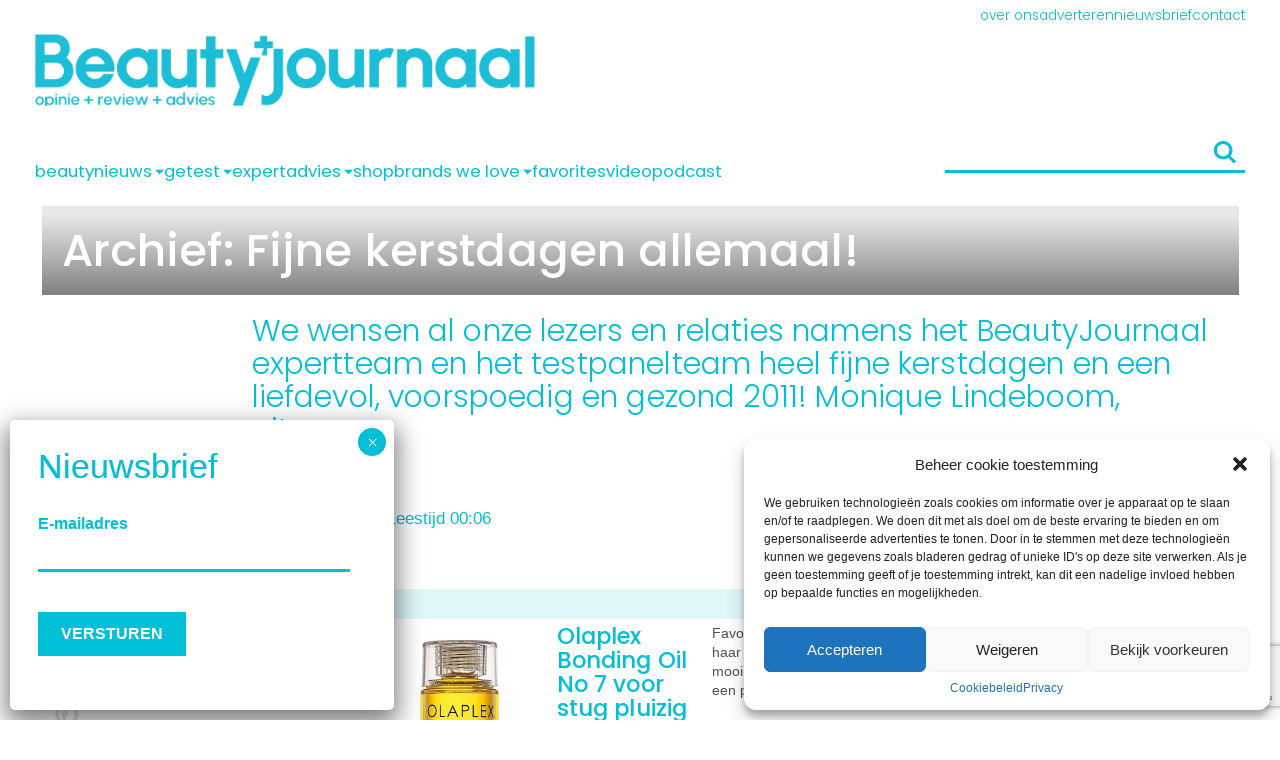

--- FILE ---
content_type: text/html; charset=UTF-8
request_url: https://www.beautyjournaal.nl/2010/12/24/fijne-kerstdagen-allemaal/
body_size: 62290
content:
<!DOCTYPE html>
<!--[if IE 8]><html class="ie8"><![endif]-->
<!--[if IE 9]><html class="ie9"><![endif]-->
<!--[if gt IE 8]><!-->
<html lang="nl-NL"> <!--<![endif]-->

<head>

	<meta http-equiv="Content-Type" content="text/html; charset=UTF-8" />
<script type="text/javascript">
/* <![CDATA[ */
 var gform;gform||(document.addEventListener("gform_main_scripts_loaded",function(){gform.scriptsLoaded=!0}),document.addEventListener("gform/theme/scripts_loaded",function(){gform.themeScriptsLoaded=!0}),window.addEventListener("DOMContentLoaded",function(){gform.domLoaded=!0}),gform={domLoaded:!1,scriptsLoaded:!1,themeScriptsLoaded:!1,isFormEditor:()=>"function"==typeof InitializeEditor,callIfLoaded:function(o){return!(!gform.domLoaded||!gform.scriptsLoaded||!gform.themeScriptsLoaded&&!gform.isFormEditor()||(gform.isFormEditor()&&console.warn("The use of gform.initializeOnLoaded() is deprecated in the form editor context and will be removed in Gravity Forms 3.1."),o(),0))},initializeOnLoaded:function(o){gform.callIfLoaded(o)||(document.addEventListener("gform_main_scripts_loaded",()=>{gform.scriptsLoaded=!0,gform.callIfLoaded(o)}),document.addEventListener("gform/theme/scripts_loaded",()=>{gform.themeScriptsLoaded=!0,gform.callIfLoaded(o)}),window.addEventListener("DOMContentLoaded",()=>{gform.domLoaded=!0,gform.callIfLoaded(o)}))},hooks:{action:{},filter:{}},addAction:function(o,r,e,t){gform.addHook("action",o,r,e,t)},addFilter:function(o,r,e,t){gform.addHook("filter",o,r,e,t)},doAction:function(o){gform.doHook("action",o,arguments)},applyFilters:function(o){return gform.doHook("filter",o,arguments)},removeAction:function(o,r){gform.removeHook("action",o,r)},removeFilter:function(o,r,e){gform.removeHook("filter",o,r,e)},addHook:function(o,r,e,t,n){null==gform.hooks[o][r]&&(gform.hooks[o][r]=[]);var d=gform.hooks[o][r];null==n&&(n=r+"_"+d.length),gform.hooks[o][r].push({tag:n,callable:e,priority:t=null==t?10:t})},doHook:function(r,o,e){var t;if(e=Array.prototype.slice.call(e,1),null!=gform.hooks[r][o]&&((o=gform.hooks[r][o]).sort(function(o,r){return o.priority-r.priority}),o.forEach(function(o){"function"!=typeof(t=o.callable)&&(t=window[t]),"action"==r?t.apply(null,e):e[0]=t.apply(null,e)})),"filter"==r)return e[0]},removeHook:function(o,r,t,n){var e;null!=gform.hooks[o][r]&&(e=(e=gform.hooks[o][r]).filter(function(o,r,e){return!!(null!=n&&n!=o.tag||null!=t&&t!=o.priority)}),gform.hooks[o][r]=e)}}); 
/* ]]> */
</script>

	<meta name="viewport" content="user-scalable=no, width=device-width, height=device-height, initial-scale=1.0, maximum-scale=1">
	<!--[if lt IE 9]>
	<script src="https://www.beautyjournaal.nl/wp-content/themes/beautytheme/assets/js/html5.js"></script>
<![endif]-->

	<script data-minify="1" type='text/javascript' src='https://www.beautyjournaal.nl/wp-content/cache/min/1/hb_app.js?ver=1767336480' async></script><meta name='robots' content='index, follow, max-image-preview:large' />
	<style></style>
	
<!-- Google Tag Manager for WordPress by gtm4wp.com -->
<script data-cfasync="false" data-pagespeed-no-defer>
	var gtm4wp_datalayer_name = "dataLayer";
	var dataLayer = dataLayer || [];
</script>
<!-- End Google Tag Manager for WordPress by gtm4wp.com -->
	<!-- This site is optimized with the Yoast SEO Premium plugin v26.6 (Yoast SEO v26.1) - https://yoast.com/wordpress/plugins/seo/ -->
	<title>Fijne kerstdagen allemaal!</title>
<link data-rocket-preload as="style" href="https://fonts.googleapis.com/css2?family=Poppins:ital,wght@0,100;0,200;0,300;0,400;0,500;0,600;0,700;0,800;1,100;1,200;1,300;1,400;1,500;1,600;1,700;1,800&#038;display=swap" rel="preload">
<link href="https://fonts.googleapis.com/css2?family=Poppins:ital,wght@0,100;0,200;0,300;0,400;0,500;0,600;0,700;0,800;1,100;1,200;1,300;1,400;1,500;1,600;1,700;1,800&#038;display=swap" media="print" onload="this.media=&#039;all&#039;" rel="stylesheet">
<style id="wpr-usedcss">img.emoji{display:inline!important;border:none!important;box-shadow:none!important;height:1em!important;width:1em!important;margin:0 .07em!important;vertical-align:-.1em!important;background:0 0!important;padding:0!important}:where(.wp-block-button__link){border-radius:9999px;box-shadow:none;padding:calc(.667em + 2px) calc(1.333em + 2px);text-decoration:none}:where(.wp-block-calendar table:not(.has-background) th){background:#ddd}:where(.wp-block-columns){margin-bottom:1.75em}:where(.wp-block-columns.has-background){padding:1.25em 2.375em}:where(.wp-block-post-comments input[type=submit]){border:none}:where(.wp-block-cover-image:not(.has-text-color)),:where(.wp-block-cover:not(.has-text-color)){color:#fff}:where(.wp-block-cover-image.is-light:not(.has-text-color)),:where(.wp-block-cover.is-light:not(.has-text-color)){color:#000}:where(.wp-block-file){margin-bottom:1.5em}:where(.wp-block-file__button){border-radius:2em;display:inline-block;padding:.5em 1em}:where(.wp-block-file__button):is(a):active,:where(.wp-block-file__button):is(a):focus,:where(.wp-block-file__button):is(a):hover,:where(.wp-block-file__button):is(a):visited{box-shadow:none;color:#fff;opacity:.85;text-decoration:none}:where(.wp-block-latest-comments:not([style*=line-height] .wp-block-latest-comments__comment)){line-height:1.1}:where(.wp-block-latest-comments:not([style*=line-height] .wp-block-latest-comments__comment-excerpt p)){line-height:1.8}ol,ul{box-sizing:border-box}:where(.wp-block-navigation.has-background .wp-block-navigation-item a:not(.wp-element-button)),:where(.wp-block-navigation.has-background .wp-block-navigation-submenu a:not(.wp-element-button)){padding:.5em 1em}:where(.wp-block-navigation .wp-block-navigation__submenu-container .wp-block-navigation-item a:not(.wp-element-button)),:where(.wp-block-navigation .wp-block-navigation__submenu-container .wp-block-navigation-submenu a:not(.wp-element-button)),:where(.wp-block-navigation .wp-block-navigation__submenu-container .wp-block-navigation-submenu button.wp-block-navigation-item__content),:where(.wp-block-navigation .wp-block-navigation__submenu-container .wp-block-pages-list__item button.wp-block-navigation-item__content){padding:.5em 1em}:where(p.has-text-color:not(.has-link-color)) a{color:inherit}:where(.wp-block-post-excerpt){margin-bottom:var(--wp--style--block-gap);margin-top:var(--wp--style--block-gap)}:where(.wp-block-preformatted.has-background){padding:1.25em 2.375em}:where(.wp-block-pullquote){margin:0 0 1em}:where(.wp-block-search__button){border:1px solid #ccc;padding:6px 10px}:where(.wp-block-search__button-inside .wp-block-search__inside-wrapper){border:1px solid #949494;box-sizing:border-box;padding:4px}:where(.wp-block-search__button-inside .wp-block-search__inside-wrapper) .wp-block-search__input{border:none;border-radius:0;padding:0 4px}:where(.wp-block-search__button-inside .wp-block-search__inside-wrapper) .wp-block-search__input:focus{outline:0}:where(.wp-block-search__button-inside .wp-block-search__inside-wrapper) :where(.wp-block-search__button){padding:4px 8px}:where(.wp-block-term-description){margin-bottom:var(--wp--style--block-gap);margin-top:var(--wp--style--block-gap)}:where(pre.wp-block-verse){font-family:inherit}.entry-content{counter-reset:footnotes}:root{--wp--preset--font-size--normal:16px;--wp--preset--font-size--huge:42px}.screen-reader-text{border:0;clip:rect(1px,1px,1px,1px);-webkit-clip-path:inset(50%);clip-path:inset(50%);height:1px;margin:-1px;overflow:hidden;padding:0;position:absolute;width:1px;word-wrap:normal!important}.screen-reader-text:focus{background-color:#ddd;clip:auto!important;-webkit-clip-path:none;clip-path:none;color:#444;display:block;font-size:1em;height:auto;left:5px;line-height:normal;padding:15px 23px 14px;text-decoration:none;top:5px;width:auto;z-index:100000}html :where(.has-border-color){border-style:solid}html :where([style*=border-top-color]){border-top-style:solid}html :where([style*=border-right-color]){border-right-style:solid}html :where([style*=border-bottom-color]){border-bottom-style:solid}html :where([style*=border-left-color]){border-left-style:solid}html :where([style*=border-width]){border-style:solid}html :where([style*=border-top-width]){border-top-style:solid}html :where([style*=border-right-width]){border-right-style:solid}html :where([style*=border-bottom-width]){border-bottom-style:solid}html :where([style*=border-left-width]){border-left-style:solid}html :where(img[class*=wp-image-]){height:auto;max-width:100%}:where(figure){margin:0 0 1em}html :where(.is-position-sticky){--wp-admin--admin-bar--position-offset:var(--wp-admin--admin-bar--height,0px)}@media screen and (max-width:600px){html :where(.is-position-sticky){--wp-admin--admin-bar--position-offset:0px}}:where(.wp-block-group.has-background){padding:1.25em 2.375em}.carousel-container{--carousel-item-size:230px;--carousel-image-height:calc(var(--carousel-item-size) * 0.55);overflow-x:hidden;position:relative;--color-text:var(--wp--preset--color--text);padding:var(--gap) 0;overflow:hidden}.carousel-container .button-next{position:absolute;width:60px;height:100%;background:var(--primary--color);right:0;top:0;background-image:var(--arrow-right-white);background-size:60% 100%;background-repeat:no-repeat;background-position:center center;z-index:10}@media (max-width:767px){.carousel-container{--carousel-item-size:180px}.carousel-container .button-next{width:40px;background-size:40px 40px}}.carousel-container>.button-prev{position:absolute;width:60px;height:100%;left:0;background:#d70077;top:0;background-image:var(--arrow-left-white);background-size:60% 100%;background-repeat:no-repeat;background-position:center center;z-index:11}.carousel-container>.button-prev.swiper-button-disabled{opacity:.4}@media (max-width:767px){.carousel-container>.button-prev{width:40px!important;background-size:40px 40px!important}}.shop-widget-wrapper-v2{display:flex;position:relative;flex-wrap:wrap;margin:var(--gap) auto;background-color:var(--primary-superlight-color);padding-bottom:0;padding-top:0}.shop-widget-wrapper-v2 .logo-wrapper{min-width:100px;width:auto;display:flex;flex-direction:row;flex-wrap:nowrap;padding:15px 0 0 15px;align-items:flex-start}.shop-widget-wrapper-v2 .logo-wrapper img{height:auto;width:3rem}.shop-widget-wrapper-v2 .logo-wrapper h2{color:var(--primary--color);margin:0 0 7px 7px;line-height:1.15rem;text-transform:lowercase;font-size:1.15rem;max-width:70%;font-weight:500;width:66%;padding:0}.shop-widget-wrapper-v2 .product-wrapper{width:100%;display:flex;flex-direction:row;gap:5px;align-self:center;padding-bottom:0;background-color:#fff;padding:5px 0}@media(max-width:1199px){.shop-widget-wrapper-v2 .logo-wrapper{width:100%}.shop-widget-wrapper-v2 .product-wrapper{width:100%}}.shop-widget-wrapper-v2 .product-wrapper .product-content{align-self:center;display:flex;flex-direction:column}.shop-widget-wrapper-v2 .product-wrapper .product-title{padding:0;margin:0}.shop-widget-wrapper-v2 .product-wrapper .product-description{font-size:.95rem;padding-bottom:10px}.shop-widget-wrapper-v2 .product-wrapper .product-description a{color:var(--text-color);text-decoration:none}.shop-widget-wrapper-v2 .product-wrapper .product-description a:visited{color:var(--text-color)}.product-image{align-self:center;text-align:center}.product-image a{display:flex}.product-image img{max-height:150px;max-width:190px;min-width:150px;width:auto;object-fit:contain;padding:calc(var(--gap)/2) calc(var(--gap))}@media(max-width:767px){.shop-widget-wrapper-v2 .logo-wrapper{grid-column:1;grid-row:1}.shop-widget-wrapper-v2 .product-wrapper{display:grid;grid-template-columns:.75fr 1.25fr;grid-template-rows:60px 150px}.shop-widget-wrapper-v2 .product-wrapper .product-content{grid-column:2;grid-row:1/3}.shop-widget-wrapper-v2 .product-wrapper .product-title{height:calc(3*var(--line-height)*var(--current-font-size));display:-webkit-box;-webkit-line-clamp:3;-webkit-box-orient:vertical;overflow:hidden;word-break:break-word}.shop-widget-wrapper-v2 .product-wrapper .product-description a{height:calc(7*var(--line-height)*var(--current-font-size));display:-webkit-box;-webkit-line-clamp:7;-webkit-box-orient:vertical;overflow:hidden;word-break:break-word}.product-image{grid-column:1;grid-row:2}.product-image img{height:145px!important;width:145px!important;object-fit:contain;object-position:center}}.spacer{width:100%;height:30px}.product-link{width:100%;height:30px;display:flex;justify-content:flex-end;padding-bottom:0;padding-right:0}.product-link a{display:flex;align-items:center;justify-content:center;font-weight:700;text-transform:lowercase;position:relative;background:var(--primary--color);color:#fff;padding:3px 10px}.stories-container{--story-size:125px;height:calc(var(--story-size) + 12px);overflow-x:hidden;position:relative}@media (max-width:767px){.stories-container{--story-size:70px}}.stories-container .button-next{position:absolute;width:40px;height:40px;right:0;top:50%;transform:translate(0,-50%);background-image:var(--arrow-right-primary);background-size:30% 100%;background-repeat:no-repeat;background-position:center center;z-index:10;background-color:#fff;border-radius:50%}.stories-container .button-prev{position:absolute;width:40px;height:40px;left:0;top:50%;transform:translate(0,-50%);background-image:var(--arrow-left-primary);background-size:30% 100%;background-repeat:no-repeat;background-position:center center;z-index:10;background-color:#fff;border-radius:50%}.stories-container .swiper-button-disabled{display:none}:root{--swiper-theme-color:#007aff}.swiper{margin-left:auto;margin-right:auto;position:relative;overflow:hidden;list-style:none;padding:0;z-index:1;display:block}:host(.swiper-vertical)>.swiper-wrapper{flex-direction:column}.swiper-wrapper{position:relative;width:100%;height:100%;z-index:1;display:flex;transition-property:transform;transition-timing-function:var(--swiper-wrapper-transition-timing-function,initial);box-sizing:content-box}swiper-slide{flex-shrink:0;width:100%;height:100%;position:relative;transition-property:transform;display:block}:host(.swiper-autoheight) .swiper-wrapper{align-items:flex-start;transition-property:transform,height}:host(.swiper-3d.swiper-css-mode) .swiper-wrapper{perspective:1200px}:host(.swiper-3d) .swiper-wrapper{transform-style:preserve-3d}:host(.swiper-css-mode)>.swiper-wrapper{overflow:auto;scrollbar-width:none;-ms-overflow-style:none}:host(.swiper-css-mode)>.swiper-wrapper::-webkit-scrollbar{display:none}:host(.swiper-horizontal.swiper-css-mode)>.swiper-wrapper{scroll-snap-type:x mandatory}:host(.swiper-vertical.swiper-css-mode)>.swiper-wrapper{scroll-snap-type:y mandatory}:host(.swiper-css-mode.swiper-free-mode)>.swiper-wrapper{scroll-snap-type:none}:host(.swiper-centered)>.swiper-wrapper::before{content:'';flex-shrink:0;order:9999}:host(.swiper-centered.swiper-horizontal)>.swiper-wrapper::before{height:100%;min-height:1px;width:var(--swiper-centered-offset-after)}:host(.swiper-centered.swiper-vertical)>.swiper-wrapper::before{width:100%;min-width:1px;height:var(--swiper-centered-offset-after)}.swiper-lazy-preloader{width:42px;height:42px;position:absolute;left:50%;top:50%;margin-left:-21px;margin-top:-21px;z-index:10;transform-origin:50%;box-sizing:border-box;border:4px solid var(--swiper-preloader-color,var(--swiper-theme-color));border-radius:50%;border-top-color:transparent}.swiper:not(.swiper-watch-progress) .swiper-lazy-preloader{animation:1s linear infinite swiper-preloader-spin}@keyframes swiper-preloader-spin{0%{transform:rotate(0)}100%{transform:rotate(360deg)}}:host(.swiper-virtual.swiper-css-mode) .swiper-wrapper::after{content:'';position:absolute;left:0;top:0;pointer-events:none}:host(.swiper-virtual.swiper-css-mode.swiper-horizontal) .swiper-wrapper::after{height:1px;width:var(--swiper-virtual-size)}:host(.swiper-virtual.swiper-css-mode.swiper-vertical) .swiper-wrapper::after{width:1px;height:var(--swiper-virtual-size)}:root{--swiper-navigation-size:44px}.swiper-button-next,.swiper-button-prev{position:absolute;top:var(--swiper-navigation-top-offset,50%);width:calc(var(--swiper-navigation-size)/ 44 * 27);height:var(--swiper-navigation-size);margin-top:calc(0px - (var(--swiper-navigation-size)/ 2));z-index:10;cursor:pointer;display:flex;align-items:center;justify-content:center;color:var(--swiper-navigation-color,var(--swiper-theme-color))}.swiper-button-next.swiper-button-disabled,.swiper-button-prev.swiper-button-disabled{opacity:.35;cursor:auto;pointer-events:none}.swiper-button-next.swiper-button-hidden,.swiper-button-prev.swiper-button-hidden{opacity:0;cursor:auto;pointer-events:none}.swiper-navigation-disabled .swiper-button-next,.swiper-navigation-disabled .swiper-button-prev{display:none!important}.swiper-button-next:after,.swiper-button-prev:after{font-family:swiper-icons;font-size:var(--swiper-navigation-size);text-transform:none!important;letter-spacing:0;font-variant:initial;line-height:1}.swiper-button-prev,:host(.swiper-rtl) .swiper-button-next{left:var(--swiper-navigation-sides-offset,10px);right:auto}.swiper-button-prev:after,:host(.swiper-rtl) .swiper-button-next:after{content:'prev'}.swiper-button-next,:host(.swiper-rtl) .swiper-button-prev{right:var(--swiper-navigation-sides-offset,10px);left:auto}.swiper-button-next:after,:host(.swiper-rtl) .swiper-button-prev:after{content:'next'}.swiper-button-lock{display:none}.swiper-pagination{position:absolute;text-align:center;transition:.3s opacity;transform:translate3d(0,0,0);z-index:10}.swiper-scrollbar{border-radius:var(--swiper-scrollbar-border-radius,10px);position:relative;-ms-touch-action:none;background:var(--swiper-scrollbar-bg-color,rgba(0,0,0,.1))}.swiper-scrollbar-disabled>.swiper-scrollbar,.swiper-scrollbar.swiper-scrollbar-disabled{display:none!important}.swiper-scrollbar.swiper-scrollbar-horizontal{position:absolute;left:var(--swiper-scrollbar-sides-offset,1%);bottom:var(--swiper-scrollbar-bottom,4px);top:var(--swiper-scrollbar-top,auto);z-index:50;height:var(--swiper-scrollbar-size,4px);width:calc(100% - 2 * var(--swiper-scrollbar-sides-offset,1%))}.swiper-scrollbar.swiper-scrollbar-vertical{position:absolute;left:var(--swiper-scrollbar-left,auto);right:var(--swiper-scrollbar-right,4px);top:var(--swiper-scrollbar-sides-offset,1%);z-index:50;width:var(--swiper-scrollbar-size,4px);height:calc(100% - 2 * var(--swiper-scrollbar-sides-offset,1%))}.swiper-scrollbar-drag{height:100%;width:100%;position:relative;background:var(--swiper-scrollbar-drag-bg-color,rgba(0,0,0,.5));border-radius:var(--swiper-scrollbar-border-radius,10px);left:0;top:0}.swiper-scrollbar-lock{display:none}.swiper-zoom-container{width:100%;height:100%;display:flex;justify-content:center;align-items:center;text-align:center}.swiper-zoom-container>canvas,.swiper-zoom-container>img,.swiper-zoom-container>svg{max-width:100%;max-height:100%;object-fit:contain}.swiper-slide-zoomed{cursor:move;touch-action:none}.swiper .swiper-notification{position:absolute;left:0;top:0;pointer-events:none;opacity:0;z-index:-1000}:host(.swiper-free-mode)>.swiper-wrapper{transition-timing-function:ease-out;margin:0 auto}:host(.swiper-grid)>.swiper-wrapper{flex-wrap:wrap}:host(.swiper-grid-column)>.swiper-wrapper{flex-wrap:wrap;flex-direction:column}body{--wp--preset--color--black:#000000;--wp--preset--color--cyan-bluish-gray:#abb8c3;--wp--preset--color--white:#ffffff;--wp--preset--color--pale-pink:#f78da7;--wp--preset--color--vivid-red:#cf2e2e;--wp--preset--color--luminous-vivid-orange:#ff6900;--wp--preset--color--luminous-vivid-amber:#fcb900;--wp--preset--color--light-green-cyan:#7bdcb5;--wp--preset--color--vivid-green-cyan:#00d084;--wp--preset--color--pale-cyan-blue:#8ed1fc;--wp--preset--color--vivid-cyan-blue:#0693e3;--wp--preset--color--vivid-purple:#9b51e0;--wp--preset--color--primary:#00bfd7;--wp--preset--color--body:#505050;--wp--preset--color--disabled:#95A4AD;--wp--preset--gradient--vivid-cyan-blue-to-vivid-purple:linear-gradient(135deg,rgba(6, 147, 227, 1) 0%,rgb(155, 81, 224) 100%);--wp--preset--gradient--light-green-cyan-to-vivid-green-cyan:linear-gradient(135deg,rgb(122, 220, 180) 0%,rgb(0, 208, 130) 100%);--wp--preset--gradient--luminous-vivid-amber-to-luminous-vivid-orange:linear-gradient(135deg,rgba(252, 185, 0, 1) 0%,rgba(255, 105, 0, 1) 100%);--wp--preset--gradient--luminous-vivid-orange-to-vivid-red:linear-gradient(135deg,rgba(255, 105, 0, 1) 0%,rgb(207, 46, 46) 100%);--wp--preset--gradient--very-light-gray-to-cyan-bluish-gray:linear-gradient(135deg,rgb(238, 238, 238) 0%,rgb(169, 184, 195) 100%);--wp--preset--gradient--cool-to-warm-spectrum:linear-gradient(135deg,rgb(74, 234, 220) 0%,rgb(151, 120, 209) 20%,rgb(207, 42, 186) 40%,rgb(238, 44, 130) 60%,rgb(251, 105, 98) 80%,rgb(254, 248, 76) 100%);--wp--preset--gradient--blush-light-purple:linear-gradient(135deg,rgb(255, 206, 236) 0%,rgb(152, 150, 240) 100%);--wp--preset--gradient--blush-bordeaux:linear-gradient(135deg,rgb(254, 205, 165) 0%,rgb(254, 45, 45) 50%,rgb(107, 0, 62) 100%);--wp--preset--gradient--luminous-dusk:linear-gradient(135deg,rgb(255, 203, 112) 0%,rgb(199, 81, 192) 50%,rgb(65, 88, 208) 100%);--wp--preset--gradient--pale-ocean:linear-gradient(135deg,rgb(255, 245, 203) 0%,rgb(182, 227, 212) 50%,rgb(51, 167, 181) 100%);--wp--preset--gradient--electric-grass:linear-gradient(135deg,rgb(202, 248, 128) 0%,rgb(113, 206, 126) 100%);--wp--preset--gradient--midnight:linear-gradient(135deg,rgb(2, 3, 129) 0%,rgb(40, 116, 252) 100%);--wp--preset--font-size--small:13px;--wp--preset--font-size--medium:20px;--wp--preset--font-size--large:36px;--wp--preset--font-size--x-large:42px;--wp--preset--font-family--helvetica-arial:Helvetica Neue,Helvetica,Arial,sans-serif;--wp--preset--spacing--20:0.44rem;--wp--preset--spacing--30:0.67rem;--wp--preset--spacing--40:1rem;--wp--preset--spacing--50:1.5rem;--wp--preset--spacing--60:2.25rem;--wp--preset--spacing--70:3.38rem;--wp--preset--spacing--80:5.06rem;--wp--preset--shadow--natural:6px 6px 9px rgba(0, 0, 0, .2);--wp--preset--shadow--deep:12px 12px 50px rgba(0, 0, 0, .4);--wp--preset--shadow--sharp:6px 6px 0px rgba(0, 0, 0, .2);--wp--preset--shadow--outlined:6px 6px 0px -3px rgba(255, 255, 255, 1),6px 6px rgba(0, 0, 0, 1);--wp--preset--shadow--crisp:6px 6px 0px rgba(0, 0, 0, 1)}body{margin:0;--wp--style--global--content-size:840px;--wp--style--global--wide-size:1100px}:where(.is-layout-flex){gap:.5em}:where(.is-layout-grid){gap:.5em}body{font-family:var(--font-family);padding-top:0;padding-right:0;padding-bottom:0;padding-left:0}a:where(:not(.wp-element-button)){text-decoration:underline}:where(.wp-block-post-template.is-layout-flex){gap:1.25em}:where(.wp-block-post-template.is-layout-grid){gap:1.25em}:where(.wp-block-columns.is-layout-flex){gap:2em}:where(.wp-block-columns.is-layout-grid){gap:2em}.fa-times:before{content:"\f00d"}.cmplz-blocked-content-notice{display:none}.cmplz-optin .cmplz-blocked-content-container .cmplz-blocked-content-notice,.cmplz-optin .cmplz-wp-video .cmplz-blocked-content-notice{display:block}.cmplz-blocked-content-container,.cmplz-wp-video{animation-name:cmplz-fadein;animation-duration:.6s;background:#fff;border:0;border-radius:3px;box-shadow:0 0 1px 0 rgba(0,0,0,.5),0 1px 10px 0 rgba(0,0,0,.15);display:flex;justify-content:center;align-items:center;background-repeat:no-repeat!important;background-size:cover!important;height:inherit;position:relative}.cmplz-blocked-content-container iframe,.cmplz-wp-video iframe{visibility:hidden;max-height:100%;border:0!important}.cmplz-blocked-content-container .cmplz-blocked-content-notice,.cmplz-wp-video .cmplz-blocked-content-notice{white-space:normal;text-transform:initial;position:absolute!important;width:100%;top:50%;left:50%;transform:translate(-50%,-50%);max-width:300px;font-size:14px;padding:10px;background-color:rgba(0,0,0,.5);color:#fff;text-align:center;z-index:98;line-height:23px}.cmplz-blocked-content-container .cmplz-blocked-content-notice .cmplz-links,.cmplz-wp-video .cmplz-blocked-content-notice .cmplz-links{display:block;margin-bottom:10px}.cmplz-blocked-content-container .cmplz-blocked-content-notice .cmplz-links a,.cmplz-wp-video .cmplz-blocked-content-notice .cmplz-links a{color:#fff}.cmplz-blocked-content-container div div{display:none}.cmplz-wp-video .cmplz-placeholder-element{width:100%;height:inherit}@keyframes cmplz-fadein{from{opacity:0}to{opacity:1}}.gform_legacy_markup_wrapper{margin-bottom:16px;margin-top:16px;max-width:100%}.gform_legacy_markup_wrapper form{text-align:left;max-width:100%;margin:0 auto}.gform_legacy_markup_wrapper *,.gform_legacy_markup_wrapper :after,.gform_legacy_markup_wrapper :before{box-sizing:border-box!important}.gform_legacy_markup_wrapper h1,.gform_legacy_markup_wrapper h2,.gform_legacy_markup_wrapper h3{font-weight:400;border:none;background:0 0}.gform_legacy_markup_wrapper input:not([type=radio]):not([type=checkbox]):not([type=submit]):not([type=button]):not([type=image]):not([type=file]){font-size:inherit;font-family:inherit;padding:5px 4px;letter-spacing:normal}.gform_legacy_markup_wrapper input[type=image]{border:none!important;padding:0!important;width:auto!important}.gform_legacy_markup_wrapper textarea{font-size:inherit;font-family:inherit;letter-spacing:normal;padding:6px 8px;line-height:1.5;resize:none}.gform_legacy_markup_wrapper select{line-height:1.5}.gform_legacy_markup_wrapper ul.gform_fields{margin:0!important;list-style-type:none;display:block}.gform_legacy_markup_wrapper ul{text-indent:0}.gform_legacy_markup_wrapper form li,.gform_legacy_markup_wrapper li{margin-left:0!important;list-style-type:none!important;list-style-image:none!important;list-style:none!important;overflow:visible}.gform_legacy_markup_wrapper ul li.gfield{clear:both}.gform_legacy_markup_wrapper ul.gfield_checkbox li,.gform_legacy_markup_wrapper ul.gfield_radio li{overflow:hidden}.gform_legacy_markup_wrapper ul li:after,.gform_legacy_markup_wrapper ul li:before,.gform_legacy_markup_wrapper ul.gform_fields{padding:0;margin:0;overflow:visible}.gform_legacy_markup_wrapper select{font-size:inherit;font-family:inherit;letter-spacing:normal}.gform_legacy_markup_wrapper select option{padding:2px;display:block}.gform_legacy_markup_wrapper .inline{display:inline!important}.gform_legacy_markup_wrapper .gform_heading{width:100%;margin-bottom:18px}.gform_legacy_markup_wrapper .ginput_complex.ginput_container{overflow:visible;width:100%}.gform_legacy_markup_wrapper label.gfield_label,.gform_legacy_markup_wrapper legend.gfield_label{font-weight:700;font-size:inherit}.gform_legacy_markup_wrapper .top_label .gfield_label,.gform_legacy_markup_wrapper legend.gfield_label{display:-moz-inline-stack;display:inline-block;line-height:1.3;clear:both}.gform_legacy_markup_wrapper .ginput_complex input:not([type=radio]):not([type=checkbox]):not([type=submit]):not([type=image]):not([type=file]){width:100%}.gform_legacy_markup_wrapper .ginput_complex select{width:100%}.gform_legacy_markup_wrapper .field_sublabel_below .ginput_complex.ginput_container label{display:block;font-size:.813em;letter-spacing:.5pt;white-space:nowrap}.gform_legacy_markup_wrapper ul.gfield_checkbox li label,.gform_legacy_markup_wrapper ul.gfield_radio li label{display:-moz-inline-stack;display:inline-block;letter-spacing:inherit;vertical-align:middle;cursor:pointer}.gform_legacy_markup_wrapper .field_sublabel_below .ginput_complex.ginput_container label{margin:1px 0 9px 1px}body .gform_legacy_markup_wrapper .top_label div.ginput_container{margin-top:8px}body .gform_legacy_markup_wrapper ul li.field_description_below div.ginput_container_radio{margin-top:16px;margin-bottom:0}.gform_legacy_markup_wrapper .hidden_label .gfield_label{clip:rect(1px,1px,1px,1px);position:absolute!important;height:1px;width:1px;overflow:hidden}.gform_legacy_markup_wrapper li.hidden_label input{margin-top:12px}.gform_legacy_markup_wrapper .screen-reader-text{border:0;clip:rect(1px,1px,1px,1px);clip-path:inset(50%);height:1px;margin:-1px;overflow:hidden;padding:0;position:absolute;width:1px;word-wrap:normal!important}.gform_legacy_markup_wrapper input.large,.gform_legacy_markup_wrapper input.medium,.gform_legacy_markup_wrapper select.large,.gform_legacy_markup_wrapper select.medium{width:100%}.gform_legacy_markup_wrapper .gfield_error input.large,.gform_legacy_markup_wrapper .gfield_error input.medium,.gform_legacy_markup_wrapper .gfield_error select.large,.gform_legacy_markup_wrapper .gfield_error select.medium{width:100%}.gform_legacy_markup_wrapper textarea.medium{height:120px;width:100%}.gform_legacy_markup_wrapper textarea.large{height:160px;width:100%}.gform_legacy_markup_wrapper span.gform_description{font-weight:400;display:block;width:calc(100% - 16px);margin-bottom:16px}.gform_legacy_markup_wrapper .gfield_checkbox li,.gform_legacy_markup_wrapper .gfield_radio li{position:relative}.gform_legacy_markup_wrapper ul.gfield_checkbox,.gform_legacy_markup_wrapper ul.gfield_radio{margin:6px 0;padding:0}.gform_legacy_markup_wrapper .gfield_checkbox li label,.gform_legacy_markup_wrapper .gfield_radio li label{display:-moz-inline-stack;display:inline-block;padding:0;width:auto;line-height:1.5;font-size:.875em;vertical-align:middle;max-width:85%;white-space:normal}.gform_legacy_markup_wrapper .gfield_checkbox li label{margin:0}.gform_legacy_markup_wrapper .gfield_radio li label{margin:2px 0 0 4px}.gform_legacy_markup_wrapper .gfield_checkbox li input,.gform_legacy_markup_wrapper .gfield_checkbox li input[type=checkbox],.gform_legacy_markup_wrapper .gfield_radio li input[type=radio]{display:-moz-inline-stack;display:inline-block;vertical-align:middle;margin-left:1px}.gform_legacy_markup_wrapper .description,.gform_legacy_markup_wrapper .gfield_description{font-size:.813em;line-height:inherit;clear:both;font-family:inherit;letter-spacing:normal}.gform_legacy_markup_wrapper .description,.gform_legacy_markup_wrapper .gfield_description{padding:0 16px 0 0}.gform_legacy_markup_wrapper .field_description_below .gfield_description{padding-top:16px}.gform_legacy_markup_wrapper .gfield_description{width:100%}.gform_legacy_markup_wrapper li.gfield.gfield_error{background-color:rgba(255,223,224,.25);margin-bottom:6px!important;border-top:1px solid #c89797;border-bottom:1px solid #c89797;padding-bottom:6px;padding-top:8px;box-sizing:border-box}.gform_legacy_markup_wrapper .top_label .gfield_error{width:calc(100% - 2px)}.gform_legacy_markup_wrapper .top_label .gfield_error input.large,.gform_legacy_markup_wrapper .top_label .gfield_error select.large,.gform_legacy_markup_wrapper .top_label .gfield_error textarea.textarea{width:100%}.gform_legacy_markup_wrapper .gfield_error .gfield_label{color:#790000}.gform_legacy_markup_wrapper .gform_validation_errors{width:100%;border:1px solid #790000;box-shadow:0 0 0 #ff6d6d;border-radius:5px;padding:1.0625rem 1.375rem;margin-top:.5rem;margin-bottom:.5rem}.gform_legacy_markup_wrapper .gform_validation_errors>h2{font-size:16px;font-weight:700;color:#790000;margin:0 0 .9375rem}.gform_legacy_markup_wrapper .gform_validation_errors>h2.hide_summary{margin:0}.gform_legacy_markup_wrapper .gform_validation_errors>h2:before{background-image:url([data-uri]);content:'';width:22px;height:22px;display:inline-block;vertical-align:sub;margin:0 .2rem 0 -.5rem;background-position:center;background-repeat:no-repeat;background-color:transparent}.gform_legacy_markup_wrapper .gform_validation_errors>ol{list-style-type:none!important;padding-block-start:0;padding-inline-start:0;margin-block-start:0;margin:0}.gform_legacy_markup_wrapper .gform_validation_errors>ol a{color:#790000;font-size:1rem}.gform_legacy_markup_wrapper .gform_validation_errors>ol li{margin:0 0 .9375rem;font-size:1rem;list-style-type:none!important}.gform_legacy_markup_wrapper .gform_validation_errors>ol li:last-of-type{margin-bottom:0}.gform_legacy_markup_wrapper div#error{margin-bottom:25px}.gform_legacy_markup_wrapper li.gfield fieldset{margin:0;padding:0;display:block;position:relative;width:100%}.gform_legacy_markup_wrapper li.gfield fieldset>*{width:auto}.gform_legacy_markup_wrapper li.gfield fieldset legend.gfield_label{width:100%;line-height:32px}.gform_legacy_markup_wrapper .validation_message{color:#790000;font-weight:700;letter-spacing:normal}.gform_legacy_markup_wrapper li.gfield_error input:not([type=radio]):not([type=checkbox]):not([type=submit]):not([type=button]):not([type=image]):not([type=file]),.gform_legacy_markup_wrapper li.gfield_error textarea{border:1px solid #790000}.gform_legacy_markup_wrapper li.gfield_error div.ginput_complex.ginput_container label,.gform_legacy_markup_wrapper li.gfield_error ul.gfield_checkbox,.gform_legacy_markup_wrapper li.gfield_error ul.gfield_radio{color:#790000}.gform_legacy_markup_wrapper .gform_footer{padding:16px 0 10px;margin:16px 0 0;clear:both;width:100%}.gform_legacy_markup_wrapper .gform_footer input.button,.gform_legacy_markup_wrapper .gform_footer input[type=submit]{font-size:1em;width:100%;margin:0 0 16px}.gform_legacy_markup_wrapper .gform_footer a.gform_save_link{font-size:1em;display:block;text-align:center}.gform_legacy_markup_wrapper .gform_footer input[type=image]{padding:0;width:auto!important;background:0 0!important;border:none!important;margin:0 auto 16px!important;display:block;max-width:100%}.gform_legacy_markup_wrapper .gfield_checkbox li,.gform_legacy_markup_wrapper .gfield_radio li{margin:0 0 16px;line-height:1.2}.gchoice_select_all,.gform_legacy_markup_wrapper ul.gfield_checkbox li input[type=checkbox]:checked+label,.gform_legacy_markup_wrapper ul.gfield_radio li input[type=radio]:checked+label{font-weight:700}.gform_legacy_markup_wrapper .gform_hidden,.gform_legacy_markup_wrapper input.gform_hidden,.gform_legacy_markup_wrapper input[type=hidden]{display:none!important;max-height:1px!important;overflow:hidden}.gform_legacy_markup_wrapper ul.gfield_checkbox li,.gform_legacy_markup_wrapper ul.gfield_radio li{padding:0!important}.gform_legacy_markup_wrapper ul.gfield_radio li input+input{margin-left:4px}.gform_legacy_markup_wrapper ul.gfield_radio li input[value=gf_other_choice]{margin-right:6px;margin-top:4px}.gform_legacy_markup_wrapper .gfield_description+.gform_legacy_markup_wrapper .gfield_description.validation_message{margin-top:6px}.gform_legacy_markup_wrapper .ginput_price{-moz-opacity:.7;-khtml-opacity:.7;opacity:.7}.gform_legacy_markup_wrapper span.ginput_total{color:#060;font-size:inherit}.gform_legacy_markup_wrapper .top_label span.ginput_total{margin:8px 0}.gform_legacy_markup_wrapper .gfield_repeater_buttons{padding-top:15px}.gform_legacy_markup_wrapper .gfield_icon_disabled{cursor:default!important;-moz-opacity:.6;-khtml-opacity:.6;opacity:.6}.gform_legacy_markup_wrapper .gform_card_icon_container{display:flex;height:32px;margin:8px 0 6px}.gform_legacy_markup_wrapper .gform_card_icon_container div.gform_card_icon{background-image:url(https://www.beautyjournaal.nl/wp-content/plugins/gravityforms/images/gf-creditcards.svg);background-repeat:no-repeat;height:32px;margin-right:4px;text-indent:-9000px;width:40px}.gform_legacy_markup_wrapper .gform_card_icon_container div.gform_card_icon.gform_card_icon_selected{position:relative}.gform_legacy_markup_wrapper .gform_card_icon_container div.gform_card_icon.gform_card_icon_selected:after{display:block;content:'';position:absolute;background:url(https://www.beautyjournaal.nl/wp-content/plugins/gravityforms/images/gf-creditcards-check.svg) center center no-repeat;width:13px;height:10px;bottom:4px;right:-2px}.gform_legacy_markup_wrapper span.gform_drop_instructions{display:block;margin-bottom:8px}body .gform_legacy_markup_wrapper img.ui-datepicker-trigger{width:17px!important;height:16px!important;display:-moz-inline-stack;display:inline-block}body .gform_legacy_markup_wrapper img.add_list_item,body .gform_legacy_markup_wrapper img.delete_list_item{display:-moz-inline-stack;display:inline-block;margin-top:-2px}.gform_legacy_markup_wrapper li.gfield ul.gfield_radio li input[type=radio]+input[type=text]{width:45.25%}body .gform_legacy_markup_wrapper ul li.gfield{margin-top:16px;padding-top:0}.gform_legacy_markup_wrapper .chosen-container{position:relative;display:inline-block;vertical-align:middle;font-size:13px;-webkit-user-select:none;-moz-user-select:none;-ms-user-select:none;user-select:none}.gform_legacy_markup_wrapper .chosen-container *{-webkit-box-sizing:border-box;box-sizing:border-box}.gform_legacy_markup_wrapper .chosen-container a{cursor:pointer}.gform_legacy_markup_wrapper .chosen-rtl{text-align:right}@media only screen and (max-width:641px){.gform_legacy_markup_wrapper input:not([type=radio]):not([type=checkbox]):not([type=image]):not([type=file]){line-height:2;min-height:2rem}.gform_legacy_markup_wrapper textarea{line-height:1.5}.gform_legacy_markup_wrapper .ginput_container span:not(.ginput_price){margin-bottom:8px;display:block}.gform_legacy_markup_wrapper li.field_sublabel_below .ginput_complex{margin-top:12px!important}.gform_legacy_markup_wrapper ul.gfield_checkbox li label,.gform_legacy_markup_wrapper ul.gfield_radio li label{width:85%;cursor:pointer}}@media only screen and (max-width:761px),(min-device-width:768px) and (max-device-width:1023px){.gform_legacy_markup_wrapper ul.gform_fields li.gfield.gfield_error+li.gfield.gfield_error{margin-top:32px}.gform_legacy_markup_wrapper .gform_footer a.gform_save_link{margin-left:0}}@media only screen and (min-width:641px){.gform_legacy_markup_wrapper .gform_body{width:100%}.gform_legacy_markup_wrapper.gform_validation_error .gform_body ul li.gfield.gfield_error:not(.gf_left_half):not(.gf_right_half){max-width:calc(100% - 16px)!important}.gform_legacy_markup_wrapper .gfield_checkbox li,.gform_legacy_markup_wrapper .gfield_radio li{margin:0 0 8px;line-height:1.3}.gform_legacy_markup_wrapper ul.gform_fields:not(.top_label) .gfield_label{float:left;width:29%;padding-right:16px;margin-bottom:16px}.gform_legacy_markup_wrapper ul.gform_fields:not(.top_label) ul.gfield_checkbox,.gform_legacy_markup_wrapper ul.gform_fields:not(.top_label) ul.gfield_radio{overflow:hidden}.gform_legacy_markup_wrapper .top_label input.medium,.gform_legacy_markup_wrapper .top_label select.medium{width:calc(50% - 8px)}.gform_legacy_markup_wrapper.gform_validation_error .top_label input.medium,.gform_legacy_markup_wrapper.gform_validation_error .top_label select.medium{width:50%}.gform_legacy_markup_wrapper .hidden_label input.large,.gform_legacy_markup_wrapper .hidden_label select.large,.gform_legacy_markup_wrapper .top_label input.large,.gform_legacy_markup_wrapper .top_label select.large{width:100%}.gform_legacy_markup_wrapper .top_label input.large.datepicker,.gform_legacy_markup_wrapper .top_label input.medium.datepicker{width:auto}.gform_legacy_markup_wrapper textarea.medium{height:160px;width:100%}.gform_legacy_markup_wrapper textarea.large{height:320px;width:100%}.gform_legacy_markup_wrapper .gform_footer input.button,.gform_legacy_markup_wrapper .gform_footer input[type=image],.gform_legacy_markup_wrapper .gform_footer input[type=submit]{display:-moz-inline-stack;display:inline-block}.gform_legacy_markup_wrapper .gform_footer input[type=image]{vertical-align:middle}.gform_legacy_markup_wrapper .gform_footer a.gform_save_link{font-size:1em;margin-left:16px;display:-moz-inline-stack;display:inline-block}.gform_legacy_markup_wrapper .gform_footer input.button,.gform_legacy_markup_wrapper .gform_footer input[type=submit]{font-size:1em;width:auto;margin:0 16px 0 0}.gform_legacy_markup_wrapper ul.gform_fields li.gfield{padding-right:16px}.gform_legacy_markup_wrapper .gfield_error .ginput_container{padding-right:0}.gform_legacy_markup_wrapper .gform_footer:not(.top_label){padding:16px 0 10px;margin-left:29%;width:70%}.gform_legacy_markup_wrapper .top_label .ginput_complex.ginput_container.ginput_container_email{width:calc(100% + 15px)}.gform_legacy_markup_wrapper ul.gform_fields:not(.top_label) div.ginput_complex.ginput_container.ginput_container_email{width:calc(70% + 16px);margin-left:29%}.gform_legacy_markup_wrapper ul.gform_fields:not(.top_label) li.gfield.gfield_error div.ginput_complex.ginput_container.ginput_container_email{width:calc(70% + 17px)}.gform_legacy_markup_wrapper ul.gform_fields:not(.top_label) li.gfield.gfield_error .ginput_complex.ginput_container.ginput_container_email{width:calc(70% + 8px)!important}html:not([dir=rtl]) .gform_legacy_markup_wrapper ul.gform_fields:not(.top_label) .gfield_description,html:not([dir=rtl]) .gform_legacy_markup_wrapper ul.gform_fields:not(.top_label) .ginput_container:not(.ginput_container_time):not(.ginput_container_date){width:70%;margin-left:29%}.gform_legacy_markup_wrapper ul.gform_fields:not(.top_label) .ginput_container.ginput_recaptcha{margin-left:29%!important}.gform_wrapper .top_label li ul.gfield_checkbox,.gform_wrapper .top_label li ul.gfield_radio{width:calc(100% + 16px)}.gform_wrapper ul.gform_fields:not(.top_label) li ul.gfield_checkbox,.gform_wrapper ul.gform_fields:not(.top_label) li ul.gfield_radio{width:calc(70% + 16px)}}.gform_legacy_markup_wrapper .gfield_repeater_cell>.gfield_repeater_wrapper{border-left:8px solid rgba(54,86,102,.1);background-color:rgba(1,1,1,.02);padding:10px 20px;border-radius:8px;border-bottom:1px solid #eee}.gform_legacy_markup_wrapper .gfield_repeater_wrapper input{border:1px solid #c5c6c5;border-radius:4px}.gform_legacy_markup_wrapper .gfield_repeater_wrapper .gfield_repeater_wrapper{margin-top:10px}.gform_legacy_markup_wrapper .gfield_repeater_buttons button.gfield_icon_disabled{cursor:default;-moz-opacity:.3;-khtml-opacity:.3;opacity:.3}.gform_legacy_markup_wrapper .gfield_repeater_buttons button.gfield_icon_disabled:hover{background:rgba(242,242,242,.5);color:#757575;border:1px solid rgba(117,117,117,.4)}.gform_legacy_markup_wrapper .gfield_repeater_buttons button:hover{background:#fafafa;color:#374750;border:1px solid #757575}.gform_legacy_markup_wrapper .gfield_repeater_cell>.gfield_repeater_wrapper{border-left:8px solid #f1f1f1;box-shadow:0 1px 1px 0 rgba(0,0,0,.06),0 2px 1px -1px rgba(0,0,0,.06),0 1px 5px 0 rgba(0,0,0,.06)}.gform_legacy_markup_wrapper .gfield_repeater_cell label{color:#9b9a9a;font-weight:400;font-size:14px;padding-top:8px}.gform_legacy_markup_wrapper div .gfield_repeater_cell{margin-top:5px}.gform_legacy_markup_wrapper .gfield_repeater_items .gfield_repeater_cell:not(:first-child){padding-top:5px}.gform_legacy_markup_wrapper.gf_browser_chrome select{padding:2px 0 2px 3px}.gform_legacy_markup_wrapper.gf_browser_chrome ul li:after,.gform_legacy_markup_wrapper.gf_browser_chrome ul li:before{content:none}.gform_legacy_markup_wrapper.gf_browser_chrome .ginput_complex select{text-indent:2px;line-height:1.5em;margin-bottom:5px;margin-top:2px}.gform_legacy_markup_wrapper.gf_browser_chrome .gfield_checkbox li input,.gform_legacy_markup_wrapper.gf_browser_chrome .gfield_checkbox li input[type=checkbox],.gform_legacy_markup_wrapper.gf_browser_chrome .gfield_radio li input[type=radio]{margin-top:6px}.gform_legacy_markup_wrapper.gf_browser_chrome ul.gform_fields li.gfield select{margin-left:1px}.gform_legacy_markup_wrapper.gf_browser_chrome ul.gform_fields li.gfield input[type=radio]{margin-left:1px}.gform_legacy_markup_wrapper.gf_browser_chrome select[multiple=multiple]{height:auto!important}.gform_legacy_markup_wrapper.gf_browser_chrome .gfield_error input[type=email],.gform_legacy_markup_wrapper.gf_browser_chrome .gfield_error input[type=number],.gform_legacy_markup_wrapper.gf_browser_chrome .gfield_error input[type=password],.gform_legacy_markup_wrapper.gf_browser_chrome .gfield_error input[type=text],.gform_legacy_markup_wrapper.gf_browser_chrome .gfield_error input[type=url],.gform_legacy_markup_wrapper.gf_browser_chrome .gfield_error select,.gform_legacy_markup_wrapper.gf_browser_chrome .gfield_error textarea{margin-bottom:2px}.gform_legacy_markup_wrapper.gf_browser_chrome input.button.gform_button_select_files{padding:6px 12px!important}html{line-height:1.15;-ms-text-size-adjust:100%;-webkit-text-size-adjust:100%}body{margin:0}article,footer,header,nav,section{display:block}h1{margin:.67em 0}main{display:block}hr{box-sizing:content-box;height:0;overflow:visible;height:3px;background-color:#0bc2d9;border:none;margin:0 10px}pre{font-family:monospace,monospace;font-size:1em}a{background-color:rgba(0,0,0,0);-webkit-text-decoration-skip:objects;color:#00bfd7;text-decoration:none;-webkit-tap-highlight-color:transparent}a:focus-visible{outline:0}abbr[title]{border-bottom:none;text-decoration:underline;text-decoration:underline dotted}strong{font-weight:inherit}strong{font-weight:600}code{font-family:monospace,monospace;font-size:1em}mark{background-color:#ff0;color:var(--text-color)}video{display:inline-block}img{border-style:none}svg:not(:root){overflow:hidden}button,input,optgroup,select,textarea{font-family:Verdana,sans-serif;font-size:100%;line-height:1.15;margin:0}button,input{overflow:visible}button,select{text-transform:none}[type=reset],[type=submit],button,html [type=button]{-webkit-appearance:button}[type=button]::-moz-focus-inner,[type=reset]::-moz-focus-inner,[type=submit]::-moz-focus-inner,button::-moz-focus-inner{border-style:none;padding:0}[type=button]:-moz-focusring,[type=reset]:-moz-focusring,[type=submit]:-moz-focusring,button:-moz-focusring{outline:ButtonText dotted 1px}fieldset{padding:.35em .75em .625em}legend{box-sizing:border-box;color:inherit;display:table;max-width:100%;padding:0;white-space:normal}progress{display:inline-block;vertical-align:baseline}textarea{overflow:auto}[type=checkbox],[type=radio]{box-sizing:border-box;padding:0}[type=number]::-webkit-inner-spin-button,[type=number]::-webkit-outer-spin-button{height:auto}[type=search]{-webkit-appearance:textfield;outline-offset:-2px}[type=search]::-webkit-search-cancel-button,[type=search]::-webkit-search-decoration{-webkit-appearance:none}::-webkit-file-upload-button{-webkit-appearance:button;font:inherit}details{display:block}summary{display:list-item}canvas{display:inline-block}template{display:none}[hidden]{display:none}html{font-size:15px;font-family:Verdana,sans-serif;font-weight:300}body{--gap:20px;--line-height:1.15rem;--text-color:#505050;--primary--color:#00bfd7;--primary-light-color:#9ddbe4;--primary-superlight-color:#e0f7fa;--body--color:#505050;--disabled--color:#95A4AD;--font-family:Verdana,sans-serif;--font-family-heading:Poppins,sans-serif;--social-share-icons-color:#e0e0e0;--current-font-size:15px;color:#505050;--arrow-right-white:url('data:image/svg+xml,<%3Fxml version="1.0" encoding="UTF-8"%3F>%3Csvg%20xmlns%3D%22http%3A%2F%2Fwww.w3.org%2F2000%2Fsvg%22%20viewBox%3D%220%200%208.54%2013.16%22%3E%20%3Cdefs%3E%20%3Cstyle%3E%20.b%20%7B%20fill%3A%20%23fff%3B%20%7D%20%3C%2Fstyle%3E%20%3C%2Fdefs%3E%20%3Cpolygon%20class%3D%22b%22%20points%3D%221.96%2013.16%200%2011.2%204.62%206.58%200%201.96%201.96%200%208.54%206.58%201.96%2013.16%22%2F%3E%3C%2Fsvg%3E');--arrow-left-white:url('data:image/svg+xml,<%3Fxml version="1.0" encoding="UTF-8"%3F>%3Csvg%20xmlns%3D%22http%3A%2F%2Fwww.w3.org%2F2000%2Fsvg%22%20viewBox%3D%220%200%208.54%2013.16%22%3E%20%3Cdefs%3E%20%3Cstyle%3E%20.b%20%7B%20fill%3A%20%23fff%3B%20%7D%20%3C%2Fstyle%3E%20%3C%2Fdefs%3E%20%3Cpolygon%20class%3D%22b%22%20points%3D%226.58%200%208.54%201.96%203.92%206.58%208.54%2011.2%206.58%2013.16%200%206.58%206.58%200%22%2F%3E%3C%2Fsvg%3E');--arrow-right-primary:url('data:image/svg+xml,<%3Fxml version="1.0" encoding="UTF-8"%3F>%3Csvg%20xmlns%3D%22http%3A%2F%2Fwww.w3.org%2F2000%2Fsvg%22%20viewBox%3D%220%200%208.54%2013.16%22%3E%20%3Cdefs%3E%20%3Cstyle%3E%20.b%20%7B%20fill%3A%20%2300bfd7%3B%20%7D%20%3C%2Fstyle%3E%20%3C%2Fdefs%3E%20%3Cpolygon%20class%3D%22b%22%20points%3D%221.96%2013.16%200%2011.2%204.62%206.58%200%201.96%201.96%200%208.54%206.58%201.96%2013.16%22%2F%3E%3C%2Fsvg%3E');--arrow-left-primary:url('data:image/svg+xml,<%3Fxml version="1.0" encoding="UTF-8"%3F>%3Csvg%20xmlns%3D%22http%3A%2F%2Fwww.w3.org%2F2000%2Fsvg%22%20viewBox%3D%220%200%208.54%2013.16%22%3E%20%3Cdefs%3E%20%3Cstyle%3E%20.b%20%7B%20fill%3A%20%2300bfd7%3B%20%7D%20%3C%2Fstyle%3E%20%3C%2Fdefs%3E%20%3Cpolygon%20class%3D%22b%22%20points%3D%226.58%200%208.54%201.96%203.92%206.58%208.54%2011.2%206.58%2013.16%200%206.58%206.58%200%22%2F%3E%3C%2Fsvg%3E');--arrow-down-primary:url('data:image/svg+xml,<%3Fxml version="1.0" encoding="UTF-8"%3F>%3Csvg%20xmlns%3D%22http%3A%2F%2Fwww.w3.org%2F2000%2Fsvg%22%20viewBox%3D%220%200%2013.16%208.54%22%3E%20%3Cdefs%3E%20%3Cstyle%3E%20.b%20%7B%20fill%3A%20%2300bfd7%3B%20%7D%20%3C%2Fstyle%3E%20%3C%2Fdefs%3E%20%3Cpolygon%20class%3D%22b%22%20points%3D%220%201.96%201.96%200%206.58%204.62%2011.2%200%2013.16%201.96%206.58%208.54%200%201.96%22%2F%3E%3C%2Fsvg%3E');--arrow-up-primary:url('data:image/svg+xml,<%3Fxml version="1.0" encoding="UTF-8"%3F>%3Csvg%20xmlns%3D%22http%3A%2F%2Fwww.w3.org%2F2000%2Fsvg%22%20viewBox%3D%220%200%2013.16%208.54%22%3E%20%3Cdefs%3E%20%3Cstyle%3E%20.b%20%7B%20fill%3A%20%2300bfd7%3B%20%7D%20%3C%2Fstyle%3E%20%3C%2Fdefs%3E%20%3Cpolygon%20class%3D%22b%22%20points%3D%220%206.58%201.96%208.54%206.58%203.92%2011.2%208.54%2013.16%206.58%206.58%200%200%206.58%22%2F%3E%3C%2Fsvg%3E');--search-icon-primary:url('data:image/svg+xml,<%3Fxml version="1.0" encoding="UTF-8"%3F>%3Csvg%20xmlns%3D%22http%3A%2F%2Fwww.w3.org%2F2000%2Fsvg%22%20viewBox%3D%220%200%2010.24%2010.34%22%3E%20%3Cdefs%3E%20%3Cstyle%3E%20.b%20%7B%20fill%3A%20%2300bfd7%3B%20stroke%3A%2300bfd7%3B%20stroke-miterlimit%3A%2010%3B%20stroke-width%3A%20.5px%3B%20%7D%20%3C%2Fstyle%3E%20%3C%2Fdefs%3E%20%3Cpath%20class%3D%22b%22%20d%3D%22m9.19%2C10.09c-.6-.65-1.19-1.3-1.79-1.95-.19-.21-.39-.42-.58-.64-.03-.03-.05-.05-.07-.07-.26.16-.5.33-.76.46-.65.33-1.33.46-2.06.4-1.63-.14-3.04-1.27-3.51-2.84C-.19%2C3.39.87%2C1.25%2C2.89.5c.32-.12.66-.2%2C1-.23.02%2C0%2C.05-.01.07-.02.2%2C0%2C.41%2C0%2C.61%2C0%2C.13.02.25.04.38.06%2C1.13.2%2C2.03.78%2C2.67%2C1.73.59.88.78%2C1.85.62%2C2.89-.11.73-.36%2C1.39-.81%2C1.98-.01.01-.02.03-.04.07.81.81%2C1.63%2C1.63%2C2.46%2C2.45-.03.02-.06.05-.09.08-.19.19-.38.38-.56.57h-.02ZM4.28%2C1.15c-1.73%2C0-3.13%2C1.4-3.13%2C3.13%2C0%2C1.73%2C1.39%2C3.12%2C3.11%2C3.12%2C1.73%2C0%2C3.14-1.39%2C3.14-3.11%2C0-1.74-1.39-3.14-3.12-3.14Z%22%2F%3E%3C%2Fsvg%3E');--search-icon-white:url('data:image/svg+xml,<%3Fxml version="1.0" encoding="UTF-8"%3F>%3Csvg%20xmlns%3D%22http%3A%2F%2Fwww.w3.org%2F2000%2Fsvg%22%20viewBox%3D%220%200%2010.24%2010.34%22%3E%20%3Cdefs%3E%20%3Cstyle%3E%20.b%20%7B%20fill%3A%20%23fff%3B%20stroke%3A%20%23fff%3B%20stroke-miterlimit%3A%2010%3B%20stroke-width%3A%20.5px%3B%20%7D%20%3C%2Fstyle%3E%20%3C%2Fdefs%3E%20%3Cpath%20class%3D%22b%22%20d%3D%22m9.19%2C10.09c-.6-.65-1.19-1.3-1.79-1.95-.19-.21-.39-.42-.58-.64-.03-.03-.05-.05-.07-.07-.26.16-.5.33-.76.46-.65.33-1.33.46-2.06.4-1.63-.14-3.04-1.27-3.51-2.84C-.19%2C3.39.87%2C1.25%2C2.89.5c.32-.12.66-.2%2C1-.23.02%2C0%2C.05-.01.07-.02.2%2C0%2C.41%2C0%2C.61%2C0%2C.13.02.25.04.38.06%2C1.13.2%2C2.03.78%2C2.67%2C1.73.59.88.78%2C1.85.62%2C2.89-.11.73-.36%2C1.39-.81%2C1.98-.01.01-.02.03-.04.07.81.81%2C1.63%2C1.63%2C2.46%2C2.45-.03.02-.06.05-.09.08-.19.19-.38.38-.56.57h-.02ZM4.28%2C1.15c-1.73%2C0-3.13%2C1.4-3.13%2C3.13%2C0%2C1.73%2C1.39%2C3.12%2C3.11%2C3.12%2C1.73%2C0%2C3.14-1.39%2C3.14-3.11%2C0-1.74-1.39-3.14-3.12-3.14Z%22%2F%3E%3C%2Fsvg%3E');--menu-icon-primary:url('data:image/svg+xml,<%3Fxml version="1.0" encoding="UTF-8"%3F>%3Csvg%20xmlns%3D%22http%3A%2F%2Fwww.w3.org%2F2000%2Fsvg%22%20viewBox%3D%220%200%2013.16%2010.24%22%3E%20%3Cdefs%3E%20%3Cstyle%3E%20.b%20%7B%20fill%3A%20%2300bfd7%3B%20%7D%20%3C%2Fstyle%3E%20%3C%2Fdefs%3E%20%3Crect%20class%3D%22b%22%20x%3D%220.5%22%20y%3D%220.5%22%20width%3D%2212.16%22%20height%3D%221.5%22%20rx%3D%220.75%22%20ry%3D%220.75%22%2F%3E%3Crect%20class%3D%22b%22%20x%3D%220.5%22%20y%3D%224.37%22%20width%3D%2212.16%22%20height%3D%221.5%22%20rx%3D%220.75%22%20ry%3D%220.75%22%2F%3E%3Crect%20class%3D%22b%22%20x%3D%220.5%22%20y%3D%228.24%22%20width%3D%2212.16%22%20height%3D%221.5%22%20rx%3D%220.75%22%20ry%3D%220.75%22%2F%3E%3C%2Fsvg%3E');--podcast-badge-white:url('data:image/svg+xml,<%3Fxml version="1.0" encoding="UTF-8"%3F>%3Csvg%20data-name%3D%22Design%22%20xmlns%3D%22http%3A%2F%2Fwww.w3.org%2F2000%2Fsvg%22%20viewBox%3D%220%200%201183.71%20925.87%22%3E%3Cdefs%3E%3Cstyle%3E%20.b%20%7B%20%20%7D%20.c%20%7B%20%20%7D%20%3C%2Fstyle%3E%3C%2Fdefs%3E%3Cpath%20style%3D%22fill%3A%20%23fff%3B%22%20d%3D%22m462.94%2C0h720.77v925.87H462.94C207.43%2C925.87%2C0%2C718.44%2C0%2C462.94H0C0%2C207.43%2C207.43%2C0%2C462.94%2C0Z%22%2F%3E%3Crect%20style%3D%22fill%3A%20%23231f20%3B%22%20x%3D%22564.88%22%20y%3D%22186.2%22%20width%3D%22159.74%22%20height%3D%22310.52%22%20rx%3D%2279.8%22%20ry%3D%2279.8%22%2F%3E%3Cpath%20style%3D%22fill%3A%20%23231f20%3B%22%20d%3D%22m648.24%2C521.45h-6.97c-53.66%2C0-97.32-43.66-97.32-97.32v-165.35c0-53.66%2C43.66-97.32%2C97.32-97.32h6.97c53.66%2C0%2C97.32%2C43.66%2C97.32%2C97.32v165.35c0%2C53.66-43.66%2C97.32-97.32%2C97.32Zm-6.97-353.75c-50.22%2C0-91.08%2C40.86-91.08%2C91.08v165.35c0%2C50.22%2C40.86%2C91.08%2C91.08%2C91.08h6.97c50.22%2C0%2C91.08-40.86%2C91.08-91.08v-165.35c0-50.22-40.86-91.08-91.08-91.08h-6.97Z%22%2F%3E%3Cpath%20style%3D%22fill%3A%20%23231f20%3B%22%20d%3D%22m798.81%2C438.8c0-8.21-6.66-14.87-14.87-14.87s-14.87%2C6.66-14.87%2C14.87c0%2C63.85-51.95%2C115.8-115.8%2C115.8h-17.04c-63.85%2C0-115.8-51.95-115.8-115.8%2C0-8.21-6.66-14.87-14.87-14.87s-14.87%2C6.66-14.87%2C14.87c0%2C78.12%2C61.87%2C142.06%2C139.19%2C145.39v97.64c-.7.3-1.64.46-2.92.49-13.34.32-23.55%2C9.97-25.2%2C23.06%2C23.06%2C3.89%2C46.22%2C4.23%2C69.42%2C1.52%2C5.56-.65%2C11.24-.85%2C16.57-2.9-3.09-13.52-12.38-21.4-26.06-21.79-.87-.02-1.54-.12-2.07-.31v-97.71c77.32-3.34%2C139.19-67.27%2C139.19-145.39Z%22%2F%3E%3Cg%3E%3Cg%3E%3Crect%20style%3D%22fill%3A%20%23231f20%3B%22%20x%3D%22918.63%22%20y%3D%22197.61%22%20width%3D%2231.18%22%20height%3D%22387.24%22%20rx%3D%2213.42%22%20ry%3D%2213.42%22%2F%3E%3Crect%20style%3D%22fill%3A%20%23231f20%3B%22%20x%3D%22978.83%22%20y%3D%22296.59%22%20width%3D%2231.18%22%20height%3D%22189.3%22%20rx%3D%229.39%22%20ry%3D%229.39%22%2F%3E%3Crect%20style%3D%22fill%3A%20%23231f20%3B%22%20x%3D%22855.64%22%20y%3D%22239.86%22%20width%3D%2231.18%22%20height%3D%22302.75%22%20rx%3D%2211.87%22%20ry%3D%2211.87%22%2F%3E%3Crect%20style%3D%22fill%3A%20%23231f20%3B%22%20x%3D%221038.09%22%20y%3D%22362.2%22%20width%3D%2230.07%22%20height%3D%2257.23%22%20rx%3D%2213.5%22%20ry%3D%2213.5%22%2F%3E%3C%2Fg%3E%3Cg%3E%3Crect%20style%3D%22fill%3A%20%23231f20%3B%22%20x%3D%22339.7%22%20y%3D%22197.61%22%20width%3D%2231.18%22%20height%3D%22387.24%22%20rx%3D%2213.42%22%20ry%3D%2213.42%22%20transform%3D%22translate(710.58%20782.47)%20rotate(180)%22%2F%3E%3Crect%20style%3D%22fill%3A%20%23231f20%3B%22%20x%3D%22279.5%22%20y%3D%22296.59%22%20width%3D%2231.18%22%20height%3D%22189.3%22%20rx%3D%229.39%22%20ry%3D%229.39%22%20transform%3D%22translate(590.18%20782.47)%20rotate(180)%22%2F%3E%3Crect%20style%3D%22fill%3A%20%23231f20%3B%22%20x%3D%22402.68%22%20y%3D%22239.86%22%20width%3D%2231.18%22%20height%3D%22302.75%22%20rx%3D%2211.87%22%20ry%3D%2211.87%22%20transform%3D%22translate(836.55%20782.47)%20rotate(180)%22%2F%3E%3Crect%20style%3D%22fill%3A%20%23231f20%3B%22%20x%3D%22221.34%22%20y%3D%22362.2%22%20width%3D%2230.07%22%20height%3D%2257.23%22%20rx%3D%2213.5%22%20ry%3D%2213.5%22%20transform%3D%22translate(472.76%20781.62)%20rotate(-180)%22%2F%3E%3C%2Fg%3E%3C%2Fg%3E%3Cg%3E%3Cpath%20style%3D%22fill%3A%20%23231f20%3B%22%20d%3D%22m427.88%2C778.74h-13.23v29.61h-11.97v-72.97h25.2c17.32%2C0%2C25.83%2C9.87%2C25.83%2C21.73%2C0%2C10.39-6.82%2C21.63-25.83%2C21.63Zm0-9.77c9.34%2C0%2C13.54-4.51%2C13.54-11.86s-4.2-11.97-13.54-11.97h-13.23v23.83h13.23Z%22%2F%3E%3Cpath%20style%3D%22fill%3A%20%23231f20%3B%22%20d%3D%22m498.44%2C809.08c-20.58%2C0-37.27-15.43-37.27-37.38s16.7-37.27%2C37.27-37.27%2C37.27%2C15.43%2C37.27%2C37.27-16.48%2C37.38-37.27%2C37.38Zm0-10.39c14.49%2C0%2C24.99-10.5%2C24.99-26.98s-10.5-26.77-24.99-26.77-24.99%2C10.29-24.99%2C26.77%2C10.5%2C26.98%2C24.99%2C26.98Z%22%2F%3E%3Cpath%20style%3D%22fill%3A%20%23231f20%3B%22%20d%3D%22m610.05%2C772.12c0%2C22.47-15.33%2C36.22-38.74%2C36.22h-23.83v-72.97h23.83c23.41%2C0%2C38.74%2C14.17%2C38.74%2C36.75Zm-38.74%2C26.46c17.22%2C0%2C26.46-9.87%2C26.46-26.46s-9.24-26.98-26.46-26.98h-11.87v53.44h11.87Z%22%2F%3E%3Cpath%20style%3D%22fill%3A%20%23231f20%3B%22%20d%3D%22m655.2%2C734.43c15.22%2C0%2C28.35%2C7.66%2C33.91%2C21.94h-14.38c-3.88-7.77-10.81-11.44-19.53-11.44-14.49%2C0-24.99%2C10.29-24.99%2C26.77s10.5%2C26.88%2C24.99%2C26.88c8.71%2C0%2C15.64-3.67%2C19.53-11.44h14.38c-5.56%2C14.28-18.69%2C21.84-33.91%2C21.84-20.58%2C0-37.27-15.33-37.27-37.27s16.69-37.27%2C37.27-37.27Z%22%2F%3E%3Cpath%20style%3D%22fill%3A%20%23231f20%3B%22%20d%3D%22m747.07%2C793.44h-30.55l-5.25%2C14.91h-12.49l26.14-73.08h13.86l26.14%2C73.08h-12.6l-5.25-14.91Zm-15.22-43.68l-11.97%2C33.91h23.83l-11.86-33.91Z%22%2F%3E%3Cpath%20style%3D%22fill%3A%20%23231f20%3B%22%20d%3D%22m800.31%2C809.08c-14.6%2C0-25.83-7.98-25.83-20.89h12.81c.52%2C5.98%2C4.72%2C10.81%2C13.02%2C10.81s13.12-4.51%2C13.12-10.71c0-17.64-38.74-6.2-38.74-33.07%2C0-12.81%2C10.18-20.79%2C25.09-20.79%2C13.96%2C0%2C23.83%2C7.35%2C24.88%2C19.84h-13.23c-.42-4.93-4.72-9.45-12.29-9.66-6.93-.21-12.28%2C3.15-12.28%2C10.18%2C0%2C16.48%2C38.64%2C6.2%2C38.64%2C32.86%2C0%2C10.92-8.92%2C21.42-25.2%2C21.42Z%22%2F%3E%3Cpath%20style%3D%22fill%3A%20%23231f20%3B%22%20d%3D%22m835.9%2C735.37h50.92v9.76h-19.42v63.21h-11.97v-63.21h-19.53v-9.76Z%22%2F%3E%3C%2Fg%3E%3C%2Fsvg%3E');--podcast-badge-black:url('data:image/svg+xml,<%3Fxml version="1.0" encoding="UTF-8"%3F>%3Csvg%20data-name%3D%22Design%22%20xmlns%3D%22http%3A%2F%2Fwww.w3.org%2F2000%2Fsvg%22%20viewBox%3D%220%200%201183.71%20925.87%22%3E%3Cdefs%3E%3Cstyle%3E%20.b%20%7B%20%20%7D%20.c%20%7B%20fill%3A%20%23231f20%3B%20%7D%20%3C%2Fstyle%3E%3C%2Fdefs%3E%3Cpath%20style%3D%22fill%3A%20%23231f20%3B%22%20d%3D%22m462.94%2C0h720.77v925.87H462.94C207.43%2C925.87%2C0%2C718.44%2C0%2C462.94H0C0%2C207.43%2C207.43%2C0%2C462.94%2C0Z%22%2F%3E%3Crect%20style%3D%22fill%3A%20%23fff%3B%22%20x%3D%22564.88%22%20y%3D%22186.2%22%20width%3D%22159.74%22%20height%3D%22310.52%22%20rx%3D%2279.8%22%20ry%3D%2279.8%22%2F%3E%3Cpath%20style%3D%22fill%3A%20%23fff%3B%22%20d%3D%22m648.24%2C521.45h-6.97c-53.66%2C0-97.32-43.66-97.32-97.32v-165.35c0-53.66%2C43.66-97.32%2C97.32-97.32h6.97c53.66%2C0%2C97.32%2C43.66%2C97.32%2C97.32v165.35c0%2C53.66-43.66%2C97.32-97.32%2C97.32Zm-6.97-353.75c-50.22%2C0-91.08%2C40.86-91.08%2C91.08v165.35c0%2C50.22%2C40.86%2C91.08%2C91.08%2C91.08h6.97c50.22%2C0%2C91.08-40.86%2C91.08-91.08v-165.35c0-50.22-40.86-91.08-91.08-91.08h-6.97Z%22%2F%3E%3Cpath%20style%3D%22fill%3A%20%23fff%3B%22%20d%3D%22m798.81%2C438.8c0-8.21-6.66-14.87-14.87-14.87s-14.87%2C6.66-14.87%2C14.87c0%2C63.85-51.95%2C115.8-115.8%2C115.8h-17.04c-63.85%2C0-115.8-51.95-115.8-115.8%2C0-8.21-6.66-14.87-14.87-14.87s-14.87%2C6.66-14.87%2C14.87c0%2C78.12%2C61.87%2C142.06%2C139.19%2C145.39v97.64c-.7.3-1.64.46-2.92.49-13.34.32-23.55%2C9.97-25.2%2C23.06%2C23.06%2C3.89%2C46.22%2C4.23%2C69.42%2C1.52%2C5.56-.65%2C11.24-.85%2C16.57-2.9-3.09-13.52-12.38-21.4-26.06-21.79-.87-.02-1.54-.12-2.07-.31v-97.71c77.32-3.34%2C139.19-67.27%2C139.19-145.39Z%22%2F%3E%3Cg%3E%3Cg%3E%3Crect%20style%3D%22fill%3A%20%23fff%3B%22%20x%3D%22918.63%22%20y%3D%22197.61%22%20width%3D%2231.18%22%20height%3D%22387.24%22%20rx%3D%2213.42%22%20ry%3D%2213.42%22%2F%3E%3Crect%20style%3D%22fill%3A%20%23fff%3B%22%20x%3D%22978.83%22%20y%3D%22296.59%22%20width%3D%2231.18%22%20height%3D%22189.3%22%20rx%3D%229.39%22%20ry%3D%229.39%22%2F%3E%3Crect%20style%3D%22fill%3A%20%23fff%3B%22%20x%3D%22855.64%22%20y%3D%22239.86%22%20width%3D%2231.18%22%20height%3D%22302.75%22%20rx%3D%2211.87%22%20ry%3D%2211.87%22%2F%3E%3Crect%20style%3D%22fill%3A%20%23fff%3B%22%20x%3D%221038.09%22%20y%3D%22362.2%22%20width%3D%2230.07%22%20height%3D%2257.23%22%20rx%3D%2213.5%22%20ry%3D%2213.5%22%2F%3E%3C%2Fg%3E%3Cg%3E%3Crect%20style%3D%22fill%3A%20%23fff%3B%22%20x%3D%22339.7%22%20y%3D%22197.61%22%20width%3D%2231.18%22%20height%3D%22387.24%22%20rx%3D%2213.42%22%20ry%3D%2213.42%22%20transform%3D%22translate(710.58%20782.47)%20rotate(180)%22%2F%3E%3Crect%20style%3D%22fill%3A%20%23fff%3B%22%20x%3D%22279.5%22%20y%3D%22296.59%22%20width%3D%2231.18%22%20height%3D%22189.3%22%20rx%3D%229.39%22%20ry%3D%229.39%22%20transform%3D%22translate(590.18%20782.47)%20rotate(180)%22%2F%3E%3Crect%20style%3D%22fill%3A%20%23fff%3B%22%20x%3D%22402.68%22%20y%3D%22239.86%22%20width%3D%2231.18%22%20height%3D%22302.75%22%20rx%3D%2211.87%22%20ry%3D%2211.87%22%20transform%3D%22translate(836.55%20782.47)%20rotate(180)%22%2F%3E%3Crect%20style%3D%22fill%3A%20%23fff%3B%22%20x%3D%22221.34%22%20y%3D%22362.2%22%20width%3D%2230.07%22%20height%3D%2257.23%22%20rx%3D%2213.5%22%20ry%3D%2213.5%22%20transform%3D%22translate(472.76%20781.62)%20rotate(-180)%22%2F%3E%3C%2Fg%3E%3C%2Fg%3E%3Cg%3E%3Cpath%20style%3D%22fill%3A%20%23fff%3B%22%20d%3D%22m427.88%2C778.74h-13.23v29.61h-11.97v-72.97h25.2c17.32%2C0%2C25.83%2C9.87%2C25.83%2C21.73%2C0%2C10.39-6.82%2C21.63-25.83%2C21.63Zm0-9.77c9.34%2C0%2C13.54-4.51%2C13.54-11.86s-4.2-11.97-13.54-11.97h-13.23v23.83h13.23Z%22%2F%3E%3Cpath%20style%3D%22fill%3A%20%23fff%3B%22%20d%3D%22m498.44%2C809.08c-20.58%2C0-37.27-15.43-37.27-37.38s16.7-37.27%2C37.27-37.27%2C37.27%2C15.43%2C37.27%2C37.27-16.48%2C37.38-37.27%2C37.38Zm0-10.39c14.49%2C0%2C24.99-10.5%2C24.99-26.98s-10.5-26.77-24.99-26.77-24.99%2C10.29-24.99%2C26.77%2C10.5%2C26.98%2C24.99%2C26.98Z%22%2F%3E%3Cpath%20style%3D%22fill%3A%20%23fff%3B%22%20d%3D%22m610.05%2C772.12c0%2C22.47-15.33%2C36.22-38.74%2C36.22h-23.83v-72.97h23.83c23.41%2C0%2C38.74%2C14.17%2C38.74%2C36.75Zm-38.74%2C26.46c17.22%2C0%2C26.46-9.87%2C26.46-26.46s-9.24-26.98-26.46-26.98h-11.87v53.44h11.87Z%22%2F%3E%3Cpath%20style%3D%22fill%3A%20%23fff%3B%22%20d%3D%22m655.2%2C734.43c15.22%2C0%2C28.35%2C7.66%2C33.91%2C21.94h-14.38c-3.88-7.77-10.81-11.44-19.53-11.44-14.49%2C0-24.99%2C10.29-24.99%2C26.77s10.5%2C26.88%2C24.99%2C26.88c8.71%2C0%2C15.64-3.67%2C19.53-11.44h14.38c-5.56%2C14.28-18.69%2C21.84-33.91%2C21.84-20.58%2C0-37.27-15.33-37.27-37.27s16.69-37.27%2C37.27-37.27Z%22%2F%3E%3Cpath%20style%3D%22fill%3A%20%23fff%3B%22%20d%3D%22m747.07%2C793.44h-30.55l-5.25%2C14.91h-12.49l26.14-73.08h13.86l26.14%2C73.08h-12.6l-5.25-14.91Zm-15.22-43.68l-11.97%2C33.91h23.83l-11.86-33.91Z%22%2F%3E%3Cpath%20style%3D%22fill%3A%20%23fff%3B%22%20d%3D%22m800.31%2C809.08c-14.6%2C0-25.83-7.98-25.83-20.89h12.81c.52%2C5.98%2C4.72%2C10.81%2C13.02%2C10.81s13.12-4.51%2C13.12-10.71c0-17.64-38.74-6.2-38.74-33.07%2C0-12.81%2C10.18-20.79%2C25.09-20.79%2C13.96%2C0%2C23.83%2C7.35%2C24.88%2C19.84h-13.23c-.42-4.93-4.72-9.45-12.29-9.66-6.93-.21-12.28%2C3.15-12.28%2C10.18%2C0%2C16.48%2C38.64%2C6.2%2C38.64%2C32.86%2C0%2C10.92-8.92%2C21.42-25.2%2C21.42Z%22%2F%3E%3Cpath%20style%3D%22fill%3A%20%23fff%3B%22%20d%3D%22m835.9%2C735.37h50.92v9.76h-19.42v63.21h-11.97v-63.21h-19.53v-9.76Z%22%2F%3E%3C%2Fg%3E%3C%2Fsvg%3E');--podcast-badge-white-primary:url('data:image/svg+xml,<%3Fxml version="1.0" encoding="UTF-8"%3F><svg id="a" data-name="Design" xmlns="http://www.w3.org/2000/svg" viewBox="0 0 1183.71 925.87"><defs></defs><path style="fill: %2300bfd7;" d="m462.94,0h720.77v925.87H462.94C207.43,925.87,0,718.44,0,462.94H0C0,207.43,207.43,0,462.94,0Z"/><rect style="fill: %23fff;" x="564.88" y="186.2" width="159.74" height="310.52" rx="79.8" ry="79.8"/><path style="fill: %23fff;" d="m648.24,521.45h-6.97c-53.66,0-97.32-43.66-97.32-97.32v-165.35c0-53.66,43.66-97.32,97.32-97.32h6.97c53.66,0,97.32,43.66,97.32,97.32v165.35c0,53.66-43.66,97.32-97.32,97.32Zm-6.97-353.75c-50.22,0-91.08,40.86-91.08,91.08v165.35c0,50.22,40.86,91.08,91.08,91.08h6.97c50.22,0,91.08-40.86,91.08-91.08v-165.35c0-50.22-40.86-91.08-91.08-91.08h-6.97Z"/><path style="fill: %23fff;" d="m798.81,438.8c0-8.21-6.66-14.87-14.87-14.87s-14.87,6.66-14.87,14.87c0,63.85-51.95,115.8-115.8,115.8h-17.04c-63.85,0-115.8-51.95-115.8-115.8,0-8.21-6.66-14.87-14.87-14.87s-14.87,6.66-14.87,14.87c0,78.12,61.87,142.06,139.19,145.39v97.64c-.7.3-1.64.46-2.92.49-13.34.32-23.55,9.97-25.2,23.06,23.06,3.89,46.22,4.23,69.42,1.52,5.56-.65,11.24-.85,16.57-2.9-3.09-13.52-12.38-21.4-26.06-21.79-.87-.02-1.54-.12-2.07-.31v-97.71c77.32-3.34,139.19-67.27,139.19-145.39Z"/><g><g><rect style="fill: %23fff;" x="918.63" y="197.61" width="31.18" height="387.24" rx="13.42" ry="13.42"/><rect style="fill: %23fff;" x="978.83" y="296.59" width="31.18" height="189.3" rx="9.39" ry="9.39"/><rect style="fill: %23fff;" x="855.64" y="239.86" width="31.18" height="302.75" rx="11.87" ry="11.87"/><rect style="fill: %23fff;" x="1038.09" y="362.2" width="30.07" height="57.23" rx="13.5" ry="13.5"/></g><g><rect style="fill: %23fff;" x="339.7" y="197.61" width="31.18" height="387.24" rx="13.42" ry="13.42" transform="translate(710.58 782.47) rotate(180)"/><rect style="fill: %23fff;" x="279.5" y="296.59" width="31.18" height="189.3" rx="9.39" ry="9.39" transform="translate(590.18 782.47) rotate(180)"/><rect style="fill: %23fff;" x="402.68" y="239.86" width="31.18" height="302.75" rx="11.87" ry="11.87" transform="translate(836.55 782.47) rotate(180)"/><rect style="fill: %23fff;" x="221.34" y="362.2" width="30.07" height="57.23" rx="13.5" ry="13.5" transform="translate(472.76 781.62) rotate(-180)"/></g></g><g><path style="fill: %23fff;" d="m427.88,778.74h-13.23v29.61h-11.97v-72.97h25.2c17.32,0,25.83,9.87,25.83,21.73,0,10.39-6.82,21.63-25.83,21.63Zm0-9.77c9.34,0,13.54-4.51,13.54-11.86s-4.2-11.97-13.54-11.97h-13.23v23.83h13.23Z"/><path style="fill: %23fff;" d="m498.44,809.08c-20.58,0-37.27-15.43-37.27-37.38s16.7-37.27,37.27-37.27,37.27,15.43,37.27,37.27-16.48,37.38-37.27,37.38Zm0-10.39c14.49,0,24.99-10.5,24.99-26.98s-10.5-26.77-24.99-26.77-24.99,10.29-24.99,26.77,10.5,26.98,24.99,26.98Z"/><path style="fill: %23fff;" d="m610.05,772.12c0,22.47-15.33,36.22-38.74,36.22h-23.83v-72.97h23.83c23.41,0,38.74,14.17,38.74,36.75Zm-38.74,26.46c17.22,0,26.46-9.87,26.46-26.46s-9.24-26.98-26.46-26.98h-11.87v53.44h11.87Z"/><path style="fill: %23fff;" d="m655.2,734.43c15.22,0,28.35,7.66,33.91,21.94h-14.38c-3.88-7.77-10.81-11.44-19.53-11.44-14.49,0-24.99,10.29-24.99,26.77s10.5,26.88,24.99,26.88c8.71,0,15.64-3.67,19.53-11.44h14.38c-5.56,14.28-18.69,21.84-33.91,21.84-20.58,0-37.27-15.33-37.27-37.27s16.69-37.27,37.27-37.27Z"/><path style="fill: %23fff;" d="m747.07,793.44h-30.55l-5.25,14.91h-12.49l26.14-73.08h13.86l26.14,73.08h-12.6l-5.25-14.91Zm-15.22-43.68l-11.97,33.91h23.83l-11.86-33.91Z"/><path style="fill: %23fff;" d="m800.31,809.08c-14.6,0-25.83-7.98-25.83-20.89h12.81c.52,5.98,4.72,10.81,13.02,10.81s13.12-4.51,13.12-10.71c0-17.64-38.74-6.2-38.74-33.07,0-12.81,10.18-20.79,25.09-20.79,13.96,0,23.83,7.35,24.88,19.84h-13.23c-.42-4.93-4.72-9.45-12.29-9.66-6.93-.21-12.28,3.15-12.28,10.18,0,16.48,38.64,6.2,38.64,32.86,0,10.92-8.92,21.42-25.2,21.42Z"/><path style="fill: %23fff;" d="m835.9,735.37h50.92v9.76h-19.42v63.21h-11.97v-63.21h-19.53v-9.76Z"/></g></svg>');min-height:100vh;display:flex;flex-direction:column;justify-content:flex-start}body ::-webkit-scrollbar{width:6px;height:6px}body ::-webkit-scrollbar-track{border-radius:10px;background:rgba(0,0,0,.1)}body ::-webkit-scrollbar-thumb{border-radius:10px;background:rgba(0,0,0,.2)}body ::-webkit-scrollbar-thumb:hover{background:rgba(0,0,0,.4)}body ::-webkit-scrollbar-thumb:active{background:rgba(0,0,0,.9)}p{margin-bottom:30px;word-wrap:break-word}h1,h2,h3,h4{font-family:var(--font-family-heading);color:var(--primary--color);word-break:break-word;letter-spacing:.01rem;font-weight:500}@media(max-width:767px){html{font-size:15px}html{--wp-admin--admin-bar--height:0px!important;scroll-padding-top:0px;margin-top:0!important}html[lang=nl-NL]{margin-top:0!important}body{--gap:10px;--line-height:0.9em;margin:0 calc(var(--gap)/2)}h1,h2,h3,h4{line-height:var(--line-height)}}h1{font-size:3rem;--current-font-size:3rem;--line-height:2.5rem}@media(max-width:767px){h1{font-size:2.25rem;--font-current-size:2.25rem}}h2{font-size:2rem;--current-font-size:2rem;--line-height:2rem}@media(max-width:767px){h2{font-size:1.75rem;--current-font-size:1.75rem}}h3{font-size:1.5rem;--current-font-size:1.5rem;--line-height:1.5rem}@media(max-width:767px){h3{font-size:1.33rem;--current-font-size:1.33rem}}h4{font-size:1.25rem;--current-font-size:1.25rem;--line-height:1.25rem}a{text-decoration:none!important;color:#00bfd7}a:visited{color:#00bfd7}.noselect{-webkit-touch-callout:none;-webkit-user-select:none;-khtml-user-select:none;-moz-user-select:none;-ms-user-select:none;user-select:none}table{width:100%;display:table;border-collapse:collapse;border-spacing:0}table.highlight>tbody>tr{transition:background-color .25s ease}table.highlight>tbody>tr:hover{background-color:#f5f5f5}tr{border-bottom:1px solid #e0e0e0}td,th{padding:15px 5px;display:table-cell;text-align:left;vertical-align:middle;border-radius:2px}.hide{display:none!important}.left-align{text-align:left}.right-align{text-align:right}.center,.center-align{text-align:center}.left{float:left!important}.right{float:right!important}body:not(.wp-admin) input[type=range],body:not(.wp-admin) input[type=range]+.thumb{user-select:none}.circle{border-radius:50%}.swiper-wrapper{transform:translate3d(0,0,0)}.bj-icon{width:25px;height:25px}.pointer{cursor:pointer}#content-wrapper.page{font-size:1.1rem;line-height:1.4}#content-wrapper.post{font-size:1.1rem;line-height:1.4}#content-wrapper.post .entry-content a{font-weight:500}body{--content-width:1140px;--column-wide:calc(var(--content-width) / 3 + 0px);--column-narrow:calc(var(--content-width) / 6 + 0px);--grid-template-columns-d:[full-start] minmax(1em, 1fr) [main-start] minmax(0, var(--column-narrow)) [main-third] minmax(0, var(--column-wide)) [main-half] minmax(0, var(--column-wide)) [main-lastthird] minmax(0, var(--column-narrow)) [main-end] minmax(1em, 1fr) [full-end];--grid-template-post-columns-d:[full-start] minmax(1em, 1fr) [main-start] minmax(0, var(--column-narrow)) [main-third] minmax(0, var(--column-wide)) [main-half] minmax(0, var(--column-wide)) [main-lastthird] minmax(0, var(--column-narrow)) [main-end] minmax(1em, 1fr) [full-end];--grid-template-columns-m:[full-start] minmax(7vw, 1fr) [main-start] minmax(10vw, var(--column-narrow)) [main-third] minmax(5vw, var(--column-wide)) [main-half] minmax(5vw, var(--column-wide)) [main-lastthird] minmax(25vw, var(--column-narrow)) [main-end] minmax(7vw, 1fr) [full-end]}.bo-grid{display:grid;gap:var(--gap);grid-template-columns:var(--grid-template-columns-d)}.bo-grid>*{grid-column:main-start/main-end}body.debug:after{content:"";width:50%;height:100vh;position:fixed;left:0;top:0;z-index:9999;border-right:1px solid orange;pointer-events:none}body.debug:before{content:"";width:100%;height:50%;position:fixed;left:0;top:0;z-index:9999;border-bottom:1px solid orange;pointer-events:none}@media(min-width:767px){h1,h2,h3,h4{line-height:1.1em}.bo-grid .d-bo-grid-1-7{grid-column:1/7}.bo-grid .d-bo-grid-2-3{grid-column:2/3}.bo-grid .d-bo-grid-2-4{grid-column:2/4}.bo-grid .d-bo-grid-2-5{grid-column:2/5}.bo-grid .d-bo-grid-2-6{grid-column:2/6}.bo-grid .d-bo-grid-3-5{grid-column:3/5}.bo-grid .d-bo-grid-3-6{grid-column:3/6}.bo-grid .d-bo-grid-4-6{grid-column:4/6}.bo-grid .d-bo-grid-5-6{grid-column:5/6}.bo-grid .d-row-1{grid-row:1}.bo-grid .d-row-2{grid-row:2}.bo-grid .d-row-3{grid-row:3}.bo-grid .d-row-3-5{grid-row:3/5}.bo-grid .d-row-4{grid-row:4}.mobile-menu-wrapper{display:none}#header .search_wrapper .searchform{position:relative}#header .search_wrapper .searchform #searchsubmit{background:var(--search-icon-primary);background-position:center center;background-repeat:no-repeat;background-size:100% 100%;width:1.5rem;height:1.5rem;border:0;outline:0;cursor:pointer;position:absolute;right:0}}#mobile-navigation-sub .side-nav li a{font-size:1rem}html[data-scroll=closed] #header img.logo{width:auto!important;height:100px!important;object-fit:contain;max-width:500px;transition-delay:.1s}html[data-scroll=closed] #header .search_wrapper{margin-top:0;transition-delay:.1s}#header{padding-bottom:var(--gap);position:sticky;top:0;z-index:992;background-color:#fff;gap:20px;transition:all .3s ease-out;transition-delay:.1s;max-width:100vw}@media(max-width:767px){.bo-grid{gap:calc(var(--gap)*2) var(--gap)}.bo-grid{grid-template-columns:var(--grid-template-columns-m)}.bo-grid .m-bo-grid-1-3{grid-column:1/3}.bo-grid .m-bo-grid-1-7{grid-column:1/7}.bo-grid .m-bo-grid-3-7{grid-column:3/7}.bo-grid .m-bo-grid-3--{grid-column-start:3}.bo-grid .m-row-1{grid-row:1}.bo-grid .m-row-2{grid-row:2}html[data-scroll=closed] #header{padding-bottom:calc(var(--gap)*2);padding-top:calc(var(--gap)*2);padding-right:10px;transition:padding .3s ease-out;transition-delay:.1s}html[data-scroll=closed] #header img.logo{height:auto!important;width:100%!important;padding-left:5px}#header{margin-left:calc(0px - var(--gap)/ 2)!important;margin-right:calc(0px - var(--gap)/ 2)!important;padding-bottom:0;padding-top:0;padding-right:10px;display:grid;grid-template-columns:repeat(2,1fr);align-items:center;gap:calc(var(--gap)*2) calc(var(--gap)*2)}}#header .logo-link{display:flex}#header img.logo{transition:all .3s ease-out;transition-delay:.1s;width:auto!important;height:45px!important;object-fit:contain;max-width:500px}#header img .primary-navigation>.menu-main-menu-container>ul>li a{padding:8px 0}#header .mobile-menu-trigger{display:none}@media(max-width:767px){#header img.logo{height:auto!important;width:75%!important;padding-left:10px}#header .mobile-menu-trigger{display:flex;justify-content:flex-end;gap:var(--gap)}}#header .mobile-menu-trigger .menu-trigger{background:var(--menu-icon-primary);background-position:center center;background-repeat:no-repeat;background-size:100% 100%;width:2.5rem;height:2.5rem}#header .mobile-menu-trigger .search-trigger{background:var(--search-icon-primary);background-position:center center;background-repeat:no-repeat;background-size:80% 80%;width:2.5rem;height:2.5rem}#header .primary-navigation{display:flex;align-items:flex-end}#header .primary-navigation>.menu-main-menu-container{width:100%}#header .primary-navigation>.menu-main-menu-container>ul{list-style-type:none;margin:0;padding:0;display:flex;justify-content:flex-start;gap:var(--gap);flex-direction:row;width:100%}#header .primary-navigation>.menu-main-menu-container>ul>li{display:inline-block;position:relative}#header .primary-navigation>.menu-main-menu-container>ul>li.menu-item-has-children{padding-right:.8rem}#header .primary-navigation>.menu-main-menu-container>ul>li.menu-item-has-children:after{content:"";display:block;width:0;height:0;border-left:.3rem solid transparent;border-right:.3rem solid transparent;border-top:.3rem solid var(--primary--color);position:absolute;right:0;top:50%;transform:translateY(-50%)}#header .primary-navigation>.menu-main-menu-container>ul>li a{display:block;padding:0;transition:padding .5s ease-out;transition-delay:.1s;text-decoration:none;text-transform:lowercase;color:var(--primary--color);font-family:var(--font-family-heading);font-weight:400;font-size:1.1rem;cursor:pointer}#header .primary-navigation>.menu-main-menu-container>ul>li a:hover{text-decoration:underline}#header .search_wrapper{margin-top:-10px}#header .top-navigation{margin-bottom:calc(0px - var(--gap)*2)}#header .top-navigation ul{list-style-type:none;margin:0;padding:0;display:flex;justify-content:flex-end;gap:var(--gap);flex-direction:row;font-size:.9rem}#header .top-navigation ul li{display:inline-block}#header .top-navigation ul li a{display:block;padding:8px 0;text-decoration:none;text-transform:lowercase;color:#00bfd7;font-family:var(--font-family-heading)}#header .top-navigation ul li a:hover{color:#00bfd7;text-decoration:underline}#footer{background-color:var(--primary--color);margin-top:auto;padding:calc(var(--gap)/2);max-width:100vw}#footer .footer-navigation ul{list-style-type:none;margin:0;padding:0;display:flex;justify-content:flex-end;gap:var(--gap);flex-direction:row}#footer .footer-navigation ul li{display:inline-block}#footer .footer-navigation ul li a{display:block;padding:8px 0;text-decoration:none;text-transform:lowercase;color:#fff}#footer .copyright{padding:8px 0;color:#fff}@media(max-width:767px){#header .primary-navigation{display:none}#header .search_wrapper{display:none}#header .top-navigation{display:none}#header .menu-main-menu-container{overflow-y:scroll}#footer{margin-left:calc(0px - var(--gap)/ 2)!important;margin-right:calc(0px - var(--gap)/ 2)!important}#footer .footer-navigation ul{margin-top:var(--gap);flex-direction:row;align-items:center;justify-content:center;gap:10px}#footer .footer-navigation ul li a{text-align:center;padding:3px 0;font-size:.8rem}#footer .copyright{text-align:center!important;display:flex;justify-content:center;align-items:center;font-size:.9rem}}#content-wrapper{padding:5px}.block-intro{padding:var(--gap) calc(var(--gap)/2);padding-right:0;display:flex;align-items:flex-start;justify-content:flex-start;flex-wrap:nowrap;flex-direction:row}.block-intro img{max-width:25%}@media(max-width:767px){.block-intro{align-items:flex-start;justify-content:flex-start;flex-direction:row}.block-intro img{max-width:4rem}}.block-intro h2{color:var(--primary--color);margin:0 0 7px 7px;line-height:1.15rem;text-transform:lowercase;font-size:1.15rem;max-width:70%;font-weight:500}@media(max-width:767px){.block-intro h2{margin:0 0 0 7px}.block-intro h2{max-width:70%;font-size:1.25rem;line-height:1rem}.hide-mobile{display:none!important}}.more{padding:20px 40px}.pagination-simple{border-top:3px solid var(--primary--color);padding-top:var(--gap)}.entry-content>:not(.alignwide):not(.alignfull):not(.alignleft):not(.alignright):not(.wp-block-separator){max-width:100%}input[type=submit]{background-color:var(--primary--color);color:#fff;padding:10px 20px;border-radius:0;font-weight:700;text-transform:uppercase;font-size:1rem;border:3px solid var(--primary--color);transition:all .3s ease-in-out;text-align:center;display:inline-block}input[type=submit]:hover{background-color:#fff;color:var(--primary--color)!important;border:3px solid var(--primary--color)}input[type=submit]:visited{background-color:var(--primary--color);color:#fff!important}.entry-intro{z-index:1}@media(min-width:767px){.hide-desktop{display:none!important}.entry-side.d-sticky-content{position:relative}.entry-side.d-sticky-content>.side-content-wrapper{position:sticky;top:140px;z-index:990}.entry-intro.d-sticky-content{position:relative}.entry-intro.d-sticky-content>.entry-intro-content-wrapper{position:sticky;top:140px;z-index:990}}.entry-meta{z-index:2}.ad.mobile img{max-width:100%}.ad.desktop img{max-width:100%}.side-content-wrapper{display:flex;gap:var(--gap);flex-direction:column}.newsletter-block{background-color:var(--primary--color);color:#fff}.newsletter-block .block-intro{color:#fff;display:grid;grid-template-columns:.25fr .75fr;padding-bottom:0}.newsletter-block .block-intro img{grid-column:1/2;grid-row:1/3;width:100%;max-width:100%}.newsletter-block .block-intro h2{grid-column:2/3;grid-row:1;margin:0 0 0 7px;color:#fff}.newsletter-block .block-intro .subtitle{grid-column:2/3;grid-row:2;margin:0 0 7px 7px;color:#fff}.newsletter-block .newsletter-form-wrapper{padding:10px}.newsletter-block .newsletter-form-wrapper .gfield_label{color:#fff}.newsletter-block .newsletter-form-wrapper .gform_wrapper{margin:0!important}.newsletter-block .newsletter-form-wrapper .gform_wrapper .ginput_container input{border-bottom:3px solid #fff!important}.newsletter-block .newsletter-form-wrapper .gform_wrapper .ginput_container input::placeholder{color:#fff;opacity:.8}.newsletter-block .newsletter-form-wrapper .gform_wrapper .ginput_container input:-ms-input-placeholder{color:#fff;opacity:.8}.newsletter-block .newsletter-form-wrapper .gform_wrapper .ginput_container input::-ms-input-placeholder{color:#fff;opacity:.8}.newsletter-block .newsletter-form-wrapper .gform_wrapper .gform_footer{padding:0;text-align:right}.newsletter-block .newsletter-form-wrapper .gform_wrapper .gform_footer input[type=submit]{background:0 0;border:0;outline:0;color:#fff;font-weight:600;text-transform:lowercase;font-size:1.15rem}.socials-block{display:grid;grid-template-columns:.35fr 4px .6fr;border:4px solid var(--primary--color)}.socials-block .block-intro{display:grid;grid-template-columns:1fr}.socials-block .block-intro img{grid-column:1;grid-row:1/3;width:100%;max-width:5rem}.socials-block .block-intro h2{grid-column:2;grid-row:1;margin:0 0 0 7px;color:var(--primary--color)}.socials-block .block-intro .subtitle{grid-column:2;grid-row:2;margin:0 0 7px 7px;color:var(--primary--color)}.socials-block .vert-divider{border-left:4px solid var(--primary--color);width:0;height:60%;margin:auto}.socials-block .socials-btns-wrapper{padding:var(--gap) calc(var(--gap)/2);display:grid;grid-template-columns:1fr 1fr 1fr;grid-gap:2px}.socials-block .socials-btns-wrapper a{display:flex;align-items:center;justify-content:center}.single>.bo-grid{--content-width:1140px;--column-wide:calc(var(--content-width) / 12 * 4);--column-extra-narrow:calc(var(--content-width) / 12 * 2);--column-narrow:calc(var(--content-width) / 12 * 3);--grid-template-post-columns-d:[full-start] minmax(1em, 1fr) [main-start] minmax(0, var(--column-extra-narrow)) [main-third] minmax(0, var(--column-wide)) [main-half] minmax(0, var(--column-narrow)) [main-lastthird] minmax(0, 300px) [main-end] minmax(1em, 1fr) [full-end];grid-template-columns:var(--grid-template-post-columns-d)}.single .main-image.video iframe{width:100%;max-height:700px}@media(max-width:1199px){.single .main-image.video iframe{max-height:100vh;aspect-ratio:16/9;height:auto}}.single .featured-image{background-image:var(--data-bg);background-size:cover;background-repeat:no-repeat;background-position:center center;display:flex;align-items:flex-end;justify-content:flex-start;aspect-ratio:2.2857142857;max-width:100vw;position:relative}.single .featured-image:before{content:"";position:absolute;left:0;top:0;height:100%;width:100%;background:linear-gradient(180deg,rgba(0,0,0,.09) 10%,rgba(0,0,0,.5) 100%);z-index:1;max-width:calc(100vw - var(--gap)*2)}.single .featured-image h1{color:#fff;text-align:left;width:80%;text-decoration:none;padding:var(--gap);z-index:2;margin:0}.single h2.excerpt{font-weight:300;margin:0}.single h2.excerpt p{padding:0;margin:0}.single .entry-meta{display:flex;flex-direction:row;align-items:center;justify-content:flex-start;gap:calc(var(--gap)/2)}.single .entry-meta .bj-icon{width:30px;height:30px}.single .entry-meta .read-time{color:var(--primary--color);text-transform:capitalize}@media(max-width:767px){.single .main-image.video iframe{max-height:100vh;aspect-ratio:16/9;height:auto}.single .featured-image{aspect-ratio:1.7777777778;margin-left:calc(0px - var(--gap))!important;margin-right:calc(0px - var(--gap))!important}.single .featured-image:before{max-width:100vw}.single h2.excerpt{padding:var(--gap)}.single .entry-meta{justify-content:flex-end;font-size:.9rem}.single .entry-meta .read-time{padding:var(--gap)}.single .entry-content{padding:var(--gap)}}.single .entry-content{font-size:1.1rem}.single .entry-content p{margin-bottom:30px;word-wrap:break-word}.single .entry-content .author{display:flex;justify-content:flex-end;color:var(--primary--color);border-bottom:4px solid var(--primary--color);padding-bottom:0;padding-right:0;padding-top:var(--gap);margin-top:var(--gap)}.single .entry-content .author a{font-weight:700;text-transform:lowercase;position:relative;background:#fff;padding:3px 10px;margin-bottom:-5px}.single .entry-content img:not(.block-intro-img):not(.leesook-img){max-width:100%!important;height:auto;object-fit:contain}.single .entry-content .ad{display:flex;justify-content:center}.single>iframe{max-width:92vw}.single span#floating-controls{display:flex;padding:5px;position:fixed;background:var(--primary--color);height:50px;left:10px;bottom:10px;width:110px;flex-direction:row;align-items:center}.single span#floating-controls .bj-icon{width:35px;height:35px}.single .entry-excerpt.excerpt{margin-bottom:var(--gap)}.single .entry-intro{flex-direction:column;padding:0}.single .entry-intro .entry-intro-content-wrapper{width:100%;display:flex;flex-direction:column;align-items:flex-start}.single .entry-intro .entry-intro-content-wrapper .intro-logo{width:100%;display:flex;gap:5px;flex-direction:row;align-items:flex-start}@media(max-width:767px){.single .entry-content .author{padding-top:calc(var(--gap)*3);margin-top:calc(0px - var(--gap)*2)}.single .entry-content img:not(.block-intro-img):not(.leesook-img){max-height:100vw}.single .entry-intro .entry-intro-content-wrapper{display:grid;grid-template-columns:repeat(3,1fr);grid-template-rows:minmax(1em,max-content)}.single .entry-intro .entry-intro-content-wrapper .intro-logo{grid-column:1/4;grid-row:1;display:flex;flex-direction:row}.single .entry-intro .entry-intro-content-wrapper img{width:4rem}.single .entry-intro .entry-intro-content-wrapper .entry-socials-share{display:none!important}.single .entry-intro .entry-intro-content-wrapper .mobile-meta{grid-column:2/4;grid-row:1;display:flex;flex-direction:row;align-items:center;justify-content:flex-end;gap:calc(var(--gap)/2);align-self:end}.single .entry-intro .entry-intro-content-wrapper .mobile-meta .bj-icon{width:25px;height:25px}.single .entry-intro .entry-intro-content-wrapper .mobile-meta .read-time{color:var(--primary--color);text-transform:capitalize}}@media(max-width:767px)and (max-width:767px){.single .entry-intro .entry-intro-content-wrapper .mobile-meta .read-time{padding:0;display:flex;flex-direction:row;gap:.3rem;align-items:flex-end}}.single .entry-intro .entry-intro-content-wrapper .entry-socials-share{display:flex;flex-direction:column;align-items:flex-end;gap:var(--gap);margin-top:calc(var(--gap)*1.5);padding-left:10px}.single .entry-intro .entry-intro-content-wrapper .entry-socials-share .bj-icon{width:30px;height:30px}.single .entry-intro .entry-intro-content-wrapper .entry-socials-share .bj-icon:hover path{fill:var(--primary--color)!important;transition:all .3s ease-in-out}@media(max-width:767px){.single .entry-intro .entry-intro-content-wrapper .entry-socials-share{flex-direction:row;justify-content:flex-end;margin-top:0;padding-left:0}.single .entry-socials-share{display:flex;align-items:flex-end;gap:var(--gap);flex-direction:row;justify-content:flex-end;margin-top:0;padding-left:0}}@media(min-width:767px){.single .entry-socials-share{display:none}}.single .entry-related .related-posts-container{--posts-item-size:230px;--posts-image-height:calc(var(--posts-item-size) * 0.55);display:inline;overflow-x:hidden;position:relative}.single .entry-related .related-posts-container .related-posts-wrapper{padding-top:5px;display:flex;gap:var(--gap);flex-direction:row;align-items:flex-start;justify-content:space-between;flex-wrap:wrap}@media(max-width:767px){.single .entry-related .related-posts-container{--posts-item-size:calc(50vw - (var(--gap) * 4));--posts-image-height:calc(var(--posts-item-size) * 0.6)}.single .entry-related .related-posts-container .related-posts-wrapper{flex-direction:row;flex-wrap:wrap;align-items:flex-start;justify-content:center}}.single .entry-related .related-posts-container .related-posts-wrapper .related-item{width:var(--posts-item-size);height:calc(var(--posts-item-size) + 4rem);display:flex;align-items:flex-start;justify-content:center}.single .entry-related .related-posts-container .related-posts-wrapper .related-item img{object-fit:cover;width:var(--posts-item-size);height:var(--posts-image-height)}.single .entry-related .related-posts-container .related-posts-wrapper .related-item a{text-decoration:none;color:var(--text-color)}.single .entry-related .related-posts-container .related-posts-wrapper .related-item .related-item-content h4{margin:var(--gap) 0 0 0;height:calc(3*var(--line-height)*var(--current-font-size));display:-webkit-box;-webkit-line-clamp:3;-webkit-box-orient:vertical;overflow:hidden;word-break:break-word}.single .entry-related .related-posts-container .related-posts-wrapper .related-item .related-item-content p{margin-top:0;color:var(--text-color)}.single .entry-related .related-posts-container .related-posts-wrapper .related-item .related-item-content p.excerpt{display:-webkit-box;-webkit-line-clamp:3;-webkit-box-orient:vertical;overflow:hidden;height:calc(3*var(--line-height)*var(--current-font-size));max-width:calc(50vw - var(--gap))}.search #content-wrapper{--content-width:1140px;--column-wide:calc(var(--content-width) / 3 + 0px);--column-narrow:calc(var(--content-width) / 6 + 0px);--posts-column-width:calc((var(--column-wide) * 2) + (var(--column-narrow) * 1));--posts-item-size:calc(var(--posts-column-width) / 3);--posts-image-height:calc(var(--posts-item-size) * 0.55)}.search #content-wrapper .block-intro{padding:0;flex-direction:row;align-content:flex-start;flex-wrap:wrap}.search #content-wrapper .block-intro h2{max-width:70%}.search .pagination-simple{width:100%;display:flex;justify-content:space-between}.related-posts-container.products{--posts-image-height:calc(var(--posts-item-size) * 0.75);--posts-item-size:32vw}.dropdown-content{background-color:#fff;display:none;min-width:270px;opacity:0;position:absolute;left:0;top:0;z-index:9999;transform-origin:0 0;overflow-y:visible!important;list-style-type:none;padding:0;margin:0;box-shadow:0 2px 2px 0 rgba(0,0,0,.04);border-left:4px solid #00bfd7;transform:none!important}.dropdown-content:focus{outline:0}.dropdown-content li{display:flex;align-items:stretch;flex-direction:column;justify-content:center;clear:both;color:#00bfd7;cursor:pointer;min-height:50px;line-height:1.5rem;width:100%;text-align:left}.dropdown-content li.active,.dropdown-content li:hover{background-color:#eee}.dropdown-content li:focus{outline:0}.dropdown-content li.divider{min-height:0;height:1px}.dropdown-content li>a,.dropdown-content li>span{font-size:1rem;color:#00bfd7;display:block;line-height:22px;padding:0 0 0 10px!important}.dropdown-content li>span{word-wrap:nowrap}.dropdown-content li>span>label{top:1px;left:0;height:18px}.dropdown-content li>a>i{height:inherit;line-height:inherit;float:left;margin:0 24px 0 0;width:24px}.dropdown-content .dropdown-content{left:100%!important;margin-top:-10px}.dropdown-content .menu-item-has-children:after{content:"";position:absolute;right:15px;background:var(--arrow-right-primary);background-size:10px 10px;background-repeat:no-repeat;background-position:center right;height:20px;width:20px}body.keyboard-focused .dropdown-content li:focus{background-color:#dadada}.dropdown-trigger{cursor:pointer}.sidenav{position:fixed;width:300px;left:0;top:0;margin:0;transform:translateX(-100%);height:100%;height:calc(100% + 60px);height:-moz-calc(100%);padding:var(--gap) 0;padding-bottom:60px;background-color:#fff;z-index:999;overflow-y:auto;will-change:transform;backface-visibility:hidden;transform:translateX(-105%)}.sidenav .search_wrapper{padding:var(--gap) var(--gap) 0 var(--gap)}.sidenav .search_wrapper .searchform{position:relative}.sidenav .search_wrapper .searchform #searchsubmit{background:var(--search-icon-primary);background-position:center center;background-repeat:no-repeat;background-size:100% 100%;width:1.5rem;height:1.5rem;border:0;outline:0;cursor:pointer;position:absolute;right:0}.sidenav.right-aligned{right:0;transform:translateX(105%);left:auto;transform:translateX(100%)}.sidenav .collapsible{margin:0}.sidenav li{float:none;line-height:40px}.sidenav li.active{background-color:rgba(0,0,0,.05)}.sidenav li>a{color:rgba(0,0,0,.87);display:block;font-size:15px;font-weight:300;height:40px;line-height:40px;padding:0 16px}.sidenav li>a:hover{background-color:rgba(0,0,0,.05)}.sidenav li>a.btn-floating{margin:10px 15px}.sidenav li>a.btn-floating{color:#fff}.sidenav li>a.btn-floating:hover{background-color:#00bfd7}.sidenav li>a>i,.sidenav li>a>i.material-icons{float:left;height:40px;line-height:40px;margin:0 32px 0 0;width:20px;color:rgba(0,0,0,.54)}.sidenav .divider{margin:8px 0 0}.drag-target{height:100%;width:10px;position:fixed;top:0;z-index:998}.drag-target.right-aligned{right:0}.sidenav.sidenav-fixed{left:0;transform:translateX(0);position:fixed}.sidenav.sidenav-fixed.right-aligned{right:0;left:auto}.sidenav .collapsible-body>ul:not(.collapsible)>li.active,.sidenav.sidenav-fixed .collapsible-body>ul:not(.collapsible)>li.active{background-color:#00bfd7}.sidenav .collapsible-body>ul:not(.collapsible)>li.active a,.sidenav.sidenav-fixed .collapsible-body>ul:not(.collapsible)>li.active a{color:#fff}.sidenav .collapsible-body{padding:0}.sidenav-overlay{position:fixed;top:0;left:0;right:0;opacity:0;height:120vh;background-color:rgba(0,0,0,.5);z-index:997;display:none}.collapsible{border-top:1px solid #ddd;border-right:1px solid #ddd;border-left:1px solid #ddd}.collapsible-header{display:flex;cursor:pointer;-webkit-tap-highlight-color:transparent;line-height:1.5;padding:1rem;background-color:#fff;border-bottom:1px solid #ddd}.collapsible-header:focus{outline:0}.collapsible-header i{width:2rem;font-size:1.6rem;display:inline-block;text-align:center;margin-right:1rem}.keyboard-focused .collapsible-header:focus{background-color:#eee}.collapsible-body{display:none;border-bottom:1px solid #ddd;box-sizing:border-box;padding:2rem}.sidenav .collapsible,.sidenav.fixed .collapsible{border:none;box-shadow:none;list-style:none;padding:var(--gap) 0 var(--gap) var(--gap)}.sidenav .collapsible li,.sidenav.fixed .collapsible li{padding:0}.sidenav .collapsible li .menu-item-wrap,.sidenav.fixed .collapsible li .menu-item-wrap{display:flex;flex-direction:row;justify-content:space-between;align-items:center;width:100%;padding:0;margin:0}.sidenav .collapsible li a,.sidenav.fixed .collapsible li a{text-decoration:none;text-transform:lowercase;color:var(--primary--color);font-weight:400;font-size:1.125rem;display:flex;justify-content:space-between;align-items:center;padding:0 16px;font-family:var(--font-family-heading)}.sidenav .collapsible li.menu-item-has-children .menu-item-wrap>.collapsible-trigger,.sidenav.fixed .collapsible li.menu-item-has-children .menu-item-wrap>.collapsible-trigger{content:"";font-weight:900;font-size:1.125rem;margin-left:1rem;width:1rem;height:1rem;background-image:var(--arrow-down-primary);background-position:center center;background-repeat:no-repeat;background-size:1rem 1rem;background-color:unset}.sidenav .collapsible li.active>.menu-item-wrap>.collapsible-trigger,.sidenav.fixed .collapsible li.active>.menu-item-wrap>.collapsible-trigger{background-image:var(--arrow-up-primary)}.sidenav .collapsible-header,.sidenav.fixed .collapsible-header{background-color:rgba(0,0,0,0);border:none;line-height:inherit;height:inherit}.sidenav .collapsible-header:hover,.sidenav.fixed .collapsible-header:hover{background-color:rgba(0,0,0,.05)}.sidenav .collapsible-header i,.sidenav.fixed .collapsible-header i{line-height:inherit}.sidenav .collapsible-body,.sidenav.fixed .collapsible-body{border:0;background-color:#fff}@-webkit-keyframes v1{40%{height:23px}60%{height:33px}80%{height:21px}100%{height:11px}}@-moz-keyframes v1{40%{height:15px}60%{height:38px}80%{height:5px}100%{height:4px}}@-o-keyframes v1{40%{height:37px}60%{height:18px}80%{height:29px}100%{height:20px}}@keyframes v1{40%{height:23px}60%{height:27px}80%{height:13px}100%{height:25px}}@-webkit-keyframes v2{40%{height:38px}60%{height:21px}80%{height:28px}100%{height:31px}}@-moz-keyframes v2{40%{height:27px}60%{height:12px}80%{height:28px}100%{height:35px}}@-o-keyframes v2{40%{height:33px}60%{height:27px}80%{height:35px}100%{height:4px}}@keyframes v2{40%{height:27px}60%{height:26px}80%{height:36px}100%{height:10px}}@-webkit-keyframes v3{40%{height:2px}60%{height:6px}80%{height:11px}100%{height:8px}}@-moz-keyframes v3{40%{height:15px}60%{height:30px}80%{height:5px}100%{height:4px}}@-o-keyframes v3{40%{height:37px}60%{height:32px}80%{height:35px}100%{height:22px}}@keyframes v3{40%{height:22px}60%{height:7px}80%{height:29px}100%{height:38px}}@-webkit-keyframes v4{40%{height:31px}60%{height:39px}80%{height:37px}100%{height:22px}}@-moz-keyframes v4{40%{height:28px}60%{height:5px}80%{height:6px}100%{height:28px}}@-o-keyframes v4{40%{height:37px}60%{height:32px}80%{height:33px}100%{height:13px}}@keyframes v4{40%{height:11px}60%{height:4px}80%{height:26px}100%{height:25px}}@-webkit-keyframes v5{40%{height:16px}60%{height:29px}80%{height:10px}100%{height:4px}}@-moz-keyframes v5{40%{height:25px}60%{height:25px}80%{height:33px}100%{height:38px}}@-o-keyframes v5{40%{height:16px}60%{height:23px}80%{height:32px}100%{height:39px}}@keyframes v5{40%{height:23px}60%{height:16px}80%{height:20px}100%{height:39px}}@-webkit-keyframes v6{40%{height:39px}60%{height:24px}80%{height:24px}100%{height:37px}}@-moz-keyframes v6{40%{height:31px}60%{height:2px}80%{height:19px}100%{height:15px}}@-o-keyframes v6{40%{height:9px}60%{height:31px}80%{height:16px}100%{height:23px}}@keyframes v6{40%{height:29px}60%{height:13px}80%{height:9px}100%{height:4px}}@-webkit-keyframes v7{40%{height:7px}60%{height:3px}80%{height:12px}100%{height:10px}}@-moz-keyframes v7{40%{height:35px}60%{height:4px}80%{height:26px}100%{height:5px}}@-o-keyframes v7{40%{height:3px}60%{height:5px}80%{height:5px}100%{height:7px}}@keyframes v7{40%{height:35px}60%{height:32px}80%{height:31px}100%{height:31px}}@-webkit-keyframes v8{40%{height:19px}60%{height:23px}80%{height:38px}100%{height:36px}}@-moz-keyframes v8{40%{height:26px}60%{height:31px}80%{height:11px}100%{height:10px}}@-o-keyframes v8{40%{height:11px}60%{height:12px}80%{height:5px}100%{height:21px}}@keyframes v8{40%{height:36px}60%{height:10px}80%{height:24px}100%{height:3px}}@-webkit-keyframes v9{40%{height:17px}60%{height:20px}80%{height:30px}100%{height:23px}}@-moz-keyframes v9{40%{height:26px}60%{height:23px}80%{height:32px}100%{height:14px}}@-o-keyframes v9{40%{height:32px}60%{height:24px}80%{height:35px}100%{height:38px}}@keyframes v9{40%{height:27px}60%{height:24px}80%{height:31px}100%{height:5px}}@-webkit-keyframes stop1{0%{height:3px}20%{height:36px}40%{height:10px}60%{height:15px}100%{height:15px}}@-moz-keyframes stop1{0%{height:1px}20%{height:24px}40%{height:40px}60%{height:15px}100%{height:15px}}@-o-keyframes stop1{0%{height:26px}20%{height:8px}40%{height:27px}60%{height:15px}100%{height:15px}}@keyframes stop1{0%{height:2px}20%{height:9px}40%{height:13px}60%{height:15px}100%{height:15px}}@-webkit-keyframes stop2{0%{height:28px}20%{height:33px}40%{height:12px}60%{height:15px}100%{height:15px}}@-moz-keyframes stop2{0%{height:24px}20%{height:4px}40%{height:6px}60%{height:15px}100%{height:15px}}@-o-keyframes stop2{0%{height:3px}20%{height:22px}40%{height:9px}60%{height:15px}100%{height:15px}}@keyframes stop2{0%{height:33px}20%{height:30px}40%{height:14px}60%{height:15px}100%{height:15px}}@-webkit-keyframes stop3{0%{height:27px}20%{height:13px}40%{height:1px}60%{height:15px}100%{height:15px}}@-moz-keyframes stop3{0%{height:17px}20%{height:33px}40%{height:11px}60%{height:15px}100%{height:15px}}@-o-keyframes stop3{0%{height:25px}20%{height:19px}40%{height:19px}60%{height:15px}100%{height:15px}}@keyframes stop3{0%{height:11px}20%{height:3px}40%{height:2px}60%{height:15px}100%{height:15px}}@-webkit-keyframes stop4{0%{height:4px}20%{height:13px}40%{height:17px}60%{height:15px}100%{height:15px}}@-moz-keyframes stop4{0%{height:39px}20%{height:25px}40%{height:12px}60%{height:15px}100%{height:15px}}@-o-keyframes stop4{0%{height:15px}20%{height:36px}40%{height:30px}60%{height:15px}100%{height:15px}}@keyframes stop4{0%{height:33px}20%{height:40px}40%{height:31px}60%{height:15px}100%{height:15px}}@-webkit-keyframes stop5{0%{height:18px}20%{height:40px}40%{height:15px}60%{height:15px}100%{height:15px}}@-moz-keyframes stop5{0%{height:16px}20%{height:14px}40%{height:13px}60%{height:15px}100%{height:15px}}@-o-keyframes stop5{0%{height:36px}20%{height:20px}40%{height:4px}60%{height:15px}100%{height:15px}}@keyframes stop5{0%{height:22px}20%{height:39px}40%{height:23px}60%{height:15px}100%{height:15px}}@-webkit-keyframes stop6{0%{height:10px}20%{height:7px}40%{height:35px}60%{height:15px}100%{height:15px}}@-moz-keyframes stop6{0%{height:33px}20%{height:31px}40%{height:7px}60%{height:15px}100%{height:15px}}@-o-keyframes stop6{0%{height:3px}20%{height:1px}40%{height:9px}60%{height:15px}100%{height:15px}}@keyframes stop6{0%{height:7px}20%{height:17px}40%{height:19px}60%{height:15px}100%{height:15px}}@-webkit-keyframes stop7{0%{height:30px}20%{height:33px}40%{height:39px}60%{height:15px}100%{height:15px}}@-moz-keyframes stop7{0%{height:5px}20%{height:6px}40%{height:33px}60%{height:15px}100%{height:15px}}@-o-keyframes stop7{0%{height:32px}20%{height:26px}40%{height:35px}60%{height:15px}100%{height:15px}}@keyframes stop7{0%{height:30px}20%{height:24px}40%{height:17px}60%{height:15px}100%{height:15px}}@-webkit-keyframes stop8{0%{height:40px}20%{height:37px}40%{height:34px}60%{height:15px}100%{height:15px}}@-moz-keyframes stop8{0%{height:31px}20%{height:34px}40%{height:8px}60%{height:15px}100%{height:15px}}@-o-keyframes stop8{0%{height:3px}20%{height:3px}40%{height:8px}60%{height:15px}100%{height:15px}}@keyframes stop8{0%{height:33px}20%{height:30px}40%{height:5px}60%{height:15px}100%{height:15px}}@-webkit-keyframes stop9{0%{height:1px}20%{height:20px}40%{height:34px}60%{height:15px}100%{height:15px}}@-moz-keyframes stop9{0%{height:13px}20%{height:34px}40%{height:28px}60%{height:15px}100%{height:15px}}@-o-keyframes stop9{0%{height:32px}20%{height:13px}40%{height:21px}60%{height:15px}100%{height:15px}}@keyframes stop9{0%{height:15px}20%{height:22px}40%{height:37px}60%{height:15px}100%{height:15px}}#floating-controls{width:100%;height:100%}#floating-controls #levels{width:100px;height:40px;top:50%;transform:translateY(-50%);margin:0 auto;position:relative}#floating-controls #levels:not(.paused) .level.level1:after{height:34px;animation:394ms linear infinite alternate v1}#floating-controls #levels:not(.paused) .level.level2:after{height:25px;animation:514ms linear infinite alternate v2}#floating-controls #levels:not(.paused) .level.level3:after{height:35px;animation:531ms linear infinite alternate v3}#floating-controls #levels:not(.paused) .level.level4:after{height:29px;animation:663ms linear infinite alternate v4}#floating-controls #levels:not(.paused) .level.level5:after{height:19px;animation:709ms linear infinite alternate v5}#floating-controls #levels:not(.paused) .level.level6:after{height:32px;animation:751ms linear infinite alternate v6}#floating-controls #levels:not(.paused) .level.level7:after{height:24px;animation:360ms linear infinite alternate v7}#floating-controls #levels:not(.paused) .level.level8:after{height:13px;animation:724ms linear infinite alternate v8}#floating-controls #levels:not(.paused) .level.level9:after{height:7px;animation:767ms linear infinite alternate v9}#floating-controls #levels .level{width:3px;height:40px;margin-left:1px;display:inline-block;position:relative}#floating-controls #levels .level:after{content:" ";position:absolute;bottom:0;left:0;background:#fff;width:3px;min-height:15px}#floating-controls #levels.paused .level.level1:after{height:15px;animation:.7s linear alternate stop1}#floating-controls #levels.paused .level.level2:after{height:15px;animation:.7s linear alternate stop2}#floating-controls #levels.paused .level.level3:after{height:15px;animation:.7s linear alternate stop3}#floating-controls #levels.paused .level.level4:after{height:15px;animation:.7s linear alternate stop4}#floating-controls #levels.paused .level.level5:after{height:15px;animation:.7s linear alternate stop5}#floating-controls #levels.paused .level.level6:after{height:15px;animation:.7s linear alternate stop6}#floating-controls #levels.paused .level.level7:after{height:15px;animation:.7s linear alternate stop7}#floating-controls #levels.paused .level.level8:after{height:15px;animation:.7s linear alternate stop8}#floating-controls #levels.paused .level.level9:after{height:15px;animation:.7s linear alternate stop9}.loader{width:48px;height:48px;background:#00bfd7;border-radius:50%;position:relative}.loader:after{content:"";position:absolute;inset:5px;border-radius:50%;border:5px solid transparent;border-top-color:#fff;background-image:unset!important;animation:1s ease-in-out infinite alternate skLinRotate}@keyframes skLinRotate{100%,95%{transform:rotate(840deg)}}body:not(.wp-admin) select:focus{outline:#9ddbe4 solid 3px}body:not(.wp-admin) button:focus{outline:0;background-color:#9ddbe4}body:not(.wp-admin) label{font-size:.8rem;color:#00bfd7}body:not(.wp-admin) ::placeholder{color:#9ddbe4}body:not(.wp-admin) input:not([type]),body:not(.wp-admin) input[type=date]:not(.browser-default),body:not(.wp-admin) input[type=email]:not(.browser-default),body:not(.wp-admin) input[type=number]:not(.browser-default),body:not(.wp-admin) input[type=password]:not(.browser-default),body:not(.wp-admin) input[type=search]:not(.browser-default),body:not(.wp-admin) input[type=text]:not(.browser-default),body:not(.wp-admin) input[type=time]:not(.browser-default),body:not(.wp-admin) input[type=url]:not(.browser-default),body:not(.wp-admin) textarea.materialize-textarea{background-color:rgba(0,0,0,0);border:none;border-bottom:3px solid #00bfd7;border-radius:0;outline:0;height:2rem;width:100%;font-size:15px;margin:0 0 8px;padding:0;box-shadow:none;box-sizing:content-box;transition:box-shadow .3s,border .3s}body:not(.wp-admin) input:not([type]):disabled,body:not(.wp-admin) input:not([type])[readonly=readonly],body:not(.wp-admin) input[type=date]:not(.browser-default):disabled,body:not(.wp-admin) input[type=date]:not(.browser-default)[readonly=readonly],body:not(.wp-admin) input[type=email]:not(.browser-default):disabled,body:not(.wp-admin) input[type=email]:not(.browser-default)[readonly=readonly],body:not(.wp-admin) input[type=number]:not(.browser-default):disabled,body:not(.wp-admin) input[type=number]:not(.browser-default)[readonly=readonly],body:not(.wp-admin) input[type=password]:not(.browser-default):disabled,body:not(.wp-admin) input[type=password]:not(.browser-default)[readonly=readonly],body:not(.wp-admin) input[type=search]:not(.browser-default):disabled,body:not(.wp-admin) input[type=search]:not(.browser-default)[readonly=readonly],body:not(.wp-admin) input[type=text]:not(.browser-default):disabled,body:not(.wp-admin) input[type=text]:not(.browser-default)[readonly=readonly],body:not(.wp-admin) input[type=time]:not(.browser-default):disabled,body:not(.wp-admin) input[type=time]:not(.browser-default)[readonly=readonly],body:not(.wp-admin) input[type=url]:not(.browser-default):disabled,body:not(.wp-admin) input[type=url]:not(.browser-default)[readonly=readonly],body:not(.wp-admin) textarea.materialize-textarea:disabled,body:not(.wp-admin) textarea.materialize-textarea[readonly=readonly]{color:rgba(0,0,0,.42);border-bottom:3px dotted rgba(0,0,0,.42)}body:not(.wp-admin) input:not([type]):disabled+label,body:not(.wp-admin) input:not([type])[readonly=readonly]+label,body:not(.wp-admin) input[type=date]:not(.browser-default):disabled+label,body:not(.wp-admin) input[type=date]:not(.browser-default)[readonly=readonly]+label,body:not(.wp-admin) input[type=email]:not(.browser-default):disabled+label,body:not(.wp-admin) input[type=email]:not(.browser-default)[readonly=readonly]+label,body:not(.wp-admin) input[type=number]:not(.browser-default):disabled+label,body:not(.wp-admin) input[type=number]:not(.browser-default)[readonly=readonly]+label,body:not(.wp-admin) input[type=password]:not(.browser-default):disabled+label,body:not(.wp-admin) input[type=password]:not(.browser-default)[readonly=readonly]+label,body:not(.wp-admin) input[type=search]:not(.browser-default):disabled+label,body:not(.wp-admin) input[type=search]:not(.browser-default)[readonly=readonly]+label,body:not(.wp-admin) input[type=text]:not(.browser-default):disabled+label,body:not(.wp-admin) input[type=text]:not(.browser-default)[readonly=readonly]+label,body:not(.wp-admin) input[type=time]:not(.browser-default):disabled+label,body:not(.wp-admin) input[type=time]:not(.browser-default)[readonly=readonly]+label,body:not(.wp-admin) input[type=url]:not(.browser-default):disabled+label,body:not(.wp-admin) input[type=url]:not(.browser-default)[readonly=readonly]+label,body:not(.wp-admin) textarea.materialize-textarea:disabled+label,body:not(.wp-admin) textarea.materialize-textarea[readonly=readonly]+label{color:rgba(0,0,0,.42)}body:not(.wp-admin) input:not([type]):focus:not([readonly]),body:not(.wp-admin) input[type=date]:not(.browser-default):focus:not([readonly]),body:not(.wp-admin) input[type=email]:not(.browser-default):focus:not([readonly]),body:not(.wp-admin) input[type=number]:not(.browser-default):focus:not([readonly]),body:not(.wp-admin) input[type=password]:not(.browser-default):focus:not([readonly]),body:not(.wp-admin) input[type=search]:not(.browser-default):focus:not([readonly]),body:not(.wp-admin) input[type=text]:not(.browser-default):focus:not([readonly]),body:not(.wp-admin) input[type=time]:not(.browser-default):focus:not([readonly]),body:not(.wp-admin) input[type=url]:not(.browser-default):focus:not([readonly]),body:not(.wp-admin) textarea.materialize-textarea:focus:not([readonly]){border-bottom:3px solid #00bfd7;box-shadow:0 1px 0 0 #00bfd7}body:not(.wp-admin) input:not([type]):focus:not([readonly])+label,body:not(.wp-admin) input[type=date]:not(.browser-default):focus:not([readonly])+label,body:not(.wp-admin) input[type=email]:not(.browser-default):focus:not([readonly])+label,body:not(.wp-admin) input[type=number]:not(.browser-default):focus:not([readonly])+label,body:not(.wp-admin) input[type=password]:not(.browser-default):focus:not([readonly])+label,body:not(.wp-admin) input[type=search]:not(.browser-default):focus:not([readonly])+label,body:not(.wp-admin) input[type=text]:not(.browser-default):focus:not([readonly])+label,body:not(.wp-admin) input[type=time]:not(.browser-default):focus:not([readonly])+label,body:not(.wp-admin) input[type=url]:not(.browser-default):focus:not([readonly])+label,body:not(.wp-admin) textarea.materialize-textarea:focus:not([readonly])+label{color:#00bfd7}body:not(.wp-admin) input:not([type]):focus.valid~label,body:not(.wp-admin) input[type=date]:not(.browser-default):focus.valid~label,body:not(.wp-admin) input[type=email]:not(.browser-default):focus.valid~label,body:not(.wp-admin) input[type=number]:not(.browser-default):focus.valid~label,body:not(.wp-admin) input[type=password]:not(.browser-default):focus.valid~label,body:not(.wp-admin) input[type=search]:not(.browser-default):focus.valid~label,body:not(.wp-admin) input[type=text]:not(.browser-default):focus.valid~label,body:not(.wp-admin) input[type=time]:not(.browser-default):focus.valid~label,body:not(.wp-admin) input[type=url]:not(.browser-default):focus.valid~label,body:not(.wp-admin) textarea.materialize-textarea:focus.valid~label{color:#4caf50}body:not(.wp-admin) input:not([type]):focus.invalid~label,body:not(.wp-admin) input[type=date]:not(.browser-default):focus.invalid~label,body:not(.wp-admin) input[type=email]:not(.browser-default):focus.invalid~label,body:not(.wp-admin) input[type=number]:not(.browser-default):focus.invalid~label,body:not(.wp-admin) input[type=password]:not(.browser-default):focus.invalid~label,body:not(.wp-admin) input[type=search]:not(.browser-default):focus.invalid~label,body:not(.wp-admin) input[type=text]:not(.browser-default):focus.invalid~label,body:not(.wp-admin) input[type=time]:not(.browser-default):focus.invalid~label,body:not(.wp-admin) input[type=url]:not(.browser-default):focus.invalid~label,body:not(.wp-admin) textarea.materialize-textarea:focus.invalid~label{color:#f44336}body:not(.wp-admin) input:not([type]).validate+label,body:not(.wp-admin) input[type=date]:not(.browser-default).validate+label,body:not(.wp-admin) input[type=email]:not(.browser-default).validate+label,body:not(.wp-admin) input[type=number]:not(.browser-default).validate+label,body:not(.wp-admin) input[type=password]:not(.browser-default).validate+label,body:not(.wp-admin) input[type=search]:not(.browser-default).validate+label,body:not(.wp-admin) input[type=text]:not(.browser-default).validate+label,body:not(.wp-admin) input[type=time]:not(.browser-default).validate+label,body:not(.wp-admin) input[type=url]:not(.browser-default).validate+label,body:not(.wp-admin) textarea.materialize-textarea.validate+label{width:100%}body:not(.wp-admin) .select-wrapper.valid>input.select-dropdown,body:not(.wp-admin) input:not([type]).valid,body:not(.wp-admin) input:not([type]):focus.valid,body:not(.wp-admin) input[type=date]:not(.browser-default).valid,body:not(.wp-admin) input[type=date]:not(.browser-default):focus.valid,body:not(.wp-admin) input[type=email]:not(.browser-default).valid,body:not(.wp-admin) input[type=email]:not(.browser-default):focus.valid,body:not(.wp-admin) input[type=number]:not(.browser-default).valid,body:not(.wp-admin) input[type=number]:not(.browser-default):focus.valid,body:not(.wp-admin) input[type=password]:not(.browser-default).valid,body:not(.wp-admin) input[type=password]:not(.browser-default):focus.valid,body:not(.wp-admin) input[type=search]:not(.browser-default).valid,body:not(.wp-admin) input[type=search]:not(.browser-default):focus.valid,body:not(.wp-admin) input[type=text]:not(.browser-default).valid,body:not(.wp-admin) input[type=text]:not(.browser-default):focus.valid,body:not(.wp-admin) input[type=time]:not(.browser-default).valid,body:not(.wp-admin) input[type=time]:not(.browser-default):focus.valid,body:not(.wp-admin) input[type=url]:not(.browser-default).valid,body:not(.wp-admin) input[type=url]:not(.browser-default):focus.valid,body:not(.wp-admin) textarea.materialize-textarea.valid,body:not(.wp-admin) textarea.materialize-textarea:focus.valid{border-bottom:1px solid #4caf50;box-shadow:0 1px 0 0 #4caf50}body:not(.wp-admin) .select-wrapper.invalid>input.select-dropdown,body:not(.wp-admin) .select-wrapper.invalid>input.select-dropdown:focus,body:not(.wp-admin) input:not([type]).invalid,body:not(.wp-admin) input:not([type]):focus.invalid,body:not(.wp-admin) input[type=date]:not(.browser-default).invalid,body:not(.wp-admin) input[type=date]:not(.browser-default):focus.invalid,body:not(.wp-admin) input[type=email]:not(.browser-default).invalid,body:not(.wp-admin) input[type=email]:not(.browser-default):focus.invalid,body:not(.wp-admin) input[type=number]:not(.browser-default).invalid,body:not(.wp-admin) input[type=number]:not(.browser-default):focus.invalid,body:not(.wp-admin) input[type=password]:not(.browser-default).invalid,body:not(.wp-admin) input[type=password]:not(.browser-default):focus.invalid,body:not(.wp-admin) input[type=search]:not(.browser-default).invalid,body:not(.wp-admin) input[type=search]:not(.browser-default):focus.invalid,body:not(.wp-admin) input[type=text]:not(.browser-default).invalid,body:not(.wp-admin) input[type=text]:not(.browser-default):focus.invalid,body:not(.wp-admin) input[type=time]:not(.browser-default).invalid,body:not(.wp-admin) input[type=time]:not(.browser-default):focus.invalid,body:not(.wp-admin) input[type=url]:not(.browser-default).invalid,body:not(.wp-admin) input[type=url]:not(.browser-default):focus.invalid,body:not(.wp-admin) textarea.materialize-textarea.invalid,body:not(.wp-admin) textarea.materialize-textarea:focus.invalid{border-bottom:3px solid #f44336;box-shadow:0 1px 0 0 #f44336}body:not(.wp-admin) .select-wrapper+label:after,body:not(.wp-admin) input:not([type])+label:after,body:not(.wp-admin) input[type=date]:not(.browser-default)+label:after,body:not(.wp-admin) input[type=email]:not(.browser-default)+label:after,body:not(.wp-admin) input[type=number]:not(.browser-default)+label:after,body:not(.wp-admin) input[type=password]:not(.browser-default)+label:after,body:not(.wp-admin) input[type=search]:not(.browser-default)+label:after,body:not(.wp-admin) input[type=text]:not(.browser-default)+label:after,body:not(.wp-admin) input[type=time]:not(.browser-default)+label:after,body:not(.wp-admin) input[type=url]:not(.browser-default)+label:after,body:not(.wp-admin) textarea.materialize-textarea+label:after{display:block;content:"";position:absolute;top:100%;left:0;opacity:0;transition:.2s opacity ease-out,.2s color ease-out}body:not(.wp-admin) .input-field{position:relative;margin-top:1rem;margin-bottom:1rem}body:not(.wp-admin) .input-field.inline{display:inline-block;vertical-align:middle;margin-left:5px}body:not(.wp-admin) .input-field.inline .select-dropdown,body:not(.wp-admin) .input-field.inline input{margin-bottom:1rem}body:not(.wp-admin) .input-field>label{color:#00bfd7;position:absolute;top:0;left:0;font-size:1rem;cursor:text;transition:transform .2s ease-out,color .2s ease-out;transform-origin:0% 100%;text-align:initial;transform:translateY(12px)}body:not(.wp-admin) .input-field>label:not(.label-icon).active{transform:translateY(-14px) scale(.8);transform-origin:0 0}body:not(.wp-admin) .input-field>input[type=date]:not(.browser-default)+label,body:not(.wp-admin) .input-field>input[type=time]:not(.browser-default)+label,body:not(.wp-admin) .input-field>input[type]:-webkit-autofill:not(.browser-default):not([type=search])+label{transform:translateY(-14px) scale(.8);transform-origin:0 0}body:not(.wp-admin) .input-field .prefix{position:absolute;width:2rem;font-size:2rem;transition:color .2s;top:0}body:not(.wp-admin) .input-field .prefix.active{color:#00bfd7}body:not(.wp-admin) .input-field .prefix~.autocomplete-content,body:not(.wp-admin) .input-field .prefix~.validate~label,body:not(.wp-admin) .input-field .prefix~input,body:not(.wp-admin) .input-field .prefix~label,body:not(.wp-admin) .input-field .prefix~textarea{margin-left:3rem;width:92%;width:calc(100% - 3rem)}body:not(.wp-admin) .input-field .prefix~label{margin-left:3rem}@media(max-width:767px){.search #content-wrapper{--posts-item-size:calc(50vw - calc(var(--gap) * 3));--posts-image-height:calc(var(--posts-item-size) * 0.6)}.search #content-wrapper .block-intro h2{max-width:70%;font-size:1.25rem;line-height:1.25rem}.sidenav.sidenav-fixed{transform:translateX(-105%)}.sidenav.sidenav-fixed.right-aligned{transform:translateX(105%)}.sidenav>a{padding:0 16px}body:not(.wp-admin) .input-field .prefix~input{width:86%;width:calc(100% - 3rem)}}body:not(.wp-admin) .input-field input[type=search]{display:block;line-height:inherit;transition:.3s background-color}body:not(.wp-admin) .input-field input[type=search]:focus:not(.browser-default){background-color:#fff;border:0;box-shadow:none;color:#444}body:not(.wp-admin) .input-field input[type=search]:focus:not(.browser-default)+label i,body:not(.wp-admin) .input-field input[type=search]:focus:not(.browser-default)~.material-icons{color:#444}body:not(.wp-admin) .input-field input[type=search]~.material-icons{position:absolute;top:0;right:1rem;color:transparent;cursor:pointer;font-size:2rem;transition:.3s color}body:not(.wp-admin) textarea{width:100%;height:2rem;background-color:rgba(0,0,0,0)}body:not(.wp-admin) textarea.materialize-textarea{line-height:normal;overflow-y:hidden;padding:.8rem 0;resize:none;min-height:2rem;box-sizing:border-box}body:not(.wp-admin) .hiddendiv{visibility:hidden;white-space:pre-wrap;word-wrap:break-word;overflow-wrap:break-word;padding-top:1.2rem;position:absolute;top:0;z-index:-1}body:not(.wp-admin) .autocomplete-content li .highlight{color:#444}body:not(.wp-admin) .autocomplete-content li img{height:40px;width:40px;margin:5px 15px}body:not(.wp-admin) .character-counter{min-height:18px}body:not(.wp-admin) [type=radio]:checked,body:not(.wp-admin) [type=radio]:not(:checked){position:absolute;opacity:0;pointer-events:none}body:not(.wp-admin) [type=radio]:checked+span,body:not(.wp-admin) [type=radio]:not(:checked)+span{position:relative;padding-left:35px;cursor:pointer;display:inline-block;height:25px;line-height:25px;font-size:1rem;transition:.28s ease;user-select:none}body:not(.wp-admin) [type=radio]+span:after,body:not(.wp-admin) [type=radio]+span:before{content:"";position:absolute;left:0;top:0;margin:4px;width:16px;height:16px;z-index:0;transition:.28s ease}body:not(.wp-admin) [type=radio]:checked+span:after,body:not(.wp-admin) [type=radio]:checked+span:before,body:not(.wp-admin) [type=radio]:not(:checked)+span:after,body:not(.wp-admin) [type=radio]:not(:checked)+span:before{border-radius:50%}body:not(.wp-admin) [type=radio]:not(:checked)+span:after,body:not(.wp-admin) [type=radio]:not(:checked)+span:before{border:2px solid #5a5a5a}body:not(.wp-admin) [type=radio]:not(:checked)+span:after{transform:scale(0)}body:not(.wp-admin) [type=radio]:checked+span:before{border:2px solid transparent}body:not(.wp-admin) [type=radio]:checked+span:after{border:3px solid #00bfd7}body:not(.wp-admin) [type=radio]:checked+span:after{background-color:#00bfd7}body:not(.wp-admin) [type=radio]:checked+span:after{transform:scale(1.02)}body:not(.wp-admin) [type=radio].tabbed:focus+span:before{box-shadow:0 0 0 10px rgba(0,0,0,.1)}body:not(.wp-admin) [type=radio]:disabled:checked+span:before,body:not(.wp-admin) [type=radio]:disabled:not(:checked)+span:before{background-color:rgba(0,0,0,0);border-color:rgba(0,0,0,.42)}body:not(.wp-admin) [type=radio]:disabled+span{color:rgba(0,0,0,.42)}body:not(.wp-admin) [type=radio]:disabled:not(:checked)+span:before{border-color:rgba(0,0,0,.42)}body:not(.wp-admin) [type=radio]:disabled:checked+span:after{background-color:rgba(0,0,0,.42);border-color:#949494}body:not(.wp-admin) [type=checkbox]:checked,body:not(.wp-admin) [type=checkbox]:not(:checked){position:absolute;opacity:0;pointer-events:none}body:not(.wp-admin) [type=checkbox]+span:not(.lever){position:relative;padding-left:35px;cursor:pointer;display:inline-block;height:25px;line-height:25px;font-size:1rem;user-select:none}body:not(.wp-admin) [type=checkbox]+span:not(.lever):before,body:not(.wp-admin) [type=checkbox]:not(.filled-in)+span:not(.lever):after{content:"";position:absolute;top:0;left:0;width:18px;height:18px;z-index:0;border:2px solid #5a5a5a;border-radius:1px;margin-top:3px;transition:.2s}body:not(.wp-admin) [type=checkbox]:not(.filled-in)+span:not(.lever):after{border:0;transform:scale(0)}body:not(.wp-admin) [type=checkbox]:not(:checked):disabled+span:not(.lever):before{border:none;background-color:rgba(0,0,0,.42)}body:not(.wp-admin) [type=checkbox].tabbed:focus+span:not(.lever):after{transform:scale(1);border:0;border-radius:50%;box-shadow:0 0 0 10px rgba(0,0,0,.1);background-color:rgba(0,0,0,.1)}body:not(.wp-admin) [type=checkbox]:checked+span:not(.lever):before{top:-4px;left:-5px;width:12px;height:22px;border-top:2px solid transparent;border-left:2px solid transparent;border-right:3px solid #00bfd7;border-bottom:3px solid #00bfd7;transform:rotate(40deg);backface-visibility:hidden;transform-origin:100% 100%}body:not(.wp-admin) [type=checkbox]:checked:disabled+span:before{border-right:2px solid rgba(0,0,0,.42);border-bottom:2px solid rgba(0,0,0,.42)}body:not(.wp-admin) [type=checkbox]:indeterminate+span:not(.lever):before{top:-11px;left:-12px;width:10px;height:22px;border-top:none;border-left:none;border-right:3px solid #00bfd7;border-bottom:none;transform:rotate(90deg);backface-visibility:hidden;transform-origin:100% 100%}body:not(.wp-admin) [type=checkbox]:indeterminate:disabled+span:not(.lever):before{border-right:2px solid rgba(0,0,0,.42);background-color:rgba(0,0,0,0)}body:not(.wp-admin) .switch,body:not(.wp-admin) .switch *{-webkit-tap-highlight-color:transparent;user-select:none}body:not(.wp-admin) .switch label{cursor:pointer}body:not(.wp-admin) .switch label input[type=checkbox]{opacity:0;width:0;height:0}body:not(.wp-admin) select{display:none}body:not(.wp-admin) select.browser-default{display:block}body:not(.wp-admin) select{background-color:rgba(255,255,255,.9);width:100%;padding:5px;border:3px solid #f2f2f2;border-radius:2px;height:2rem}body:not(.wp-admin) .select-wrapper{position:relative}body:not(.wp-admin) .select-wrapper.invalid+label,body:not(.wp-admin) .select-wrapper.valid+label{width:100%;pointer-events:none}body:not(.wp-admin) .select-wrapper input.select-dropdown{position:relative;cursor:pointer;background-color:rgba(0,0,0,0);border:none;border-bottom:3px solid #00bfd7;outline:0;height:2rem;line-height:2rem;width:100%;font-size:15px;margin:0 0 8px;padding:0;display:block;user-select:none;z-index:1}body:not(.wp-admin) .select-wrapper input.select-dropdown:focus{border-bottom:1px solid #00bfd7}body:not(.wp-admin) .select-wrapper .caret{position:absolute;right:0;top:0;bottom:0;margin:auto 0;z-index:0;fill:rgba(0,0,0,.87)}body:not(.wp-admin) .select-wrapper+label{position:absolute;top:-26px;font-size:.8rem}body:not(.wp-admin) select:disabled{color:rgba(0,0,0,.42)}body:not(.wp-admin) .select-wrapper.disabled+label{color:rgba(0,0,0,.42)}body:not(.wp-admin) .select-wrapper.disabled .caret{fill:rgba(0,0,0,.42)}body:not(.wp-admin) .select-wrapper input.select-dropdown:disabled{color:rgba(0,0,0,.42);cursor:default;user-select:none}body:not(.wp-admin) .select-wrapper i{color:rgba(0,0,0,.3)}body:not(.wp-admin) .select-dropdown li.disabled,body:not(.wp-admin) .select-dropdown li.disabled>span,body:not(.wp-admin) .select-dropdown li.optgroup{color:rgba(0,0,0,.3);background-color:rgba(0,0,0,0)}body:not(.wp-admin) body.keyboard-focused .select-dropdown.dropdown-content li:focus{background-color:rgba(0,0,0,.08)}body:not(.wp-admin) .select-dropdown.dropdown-content{overflow:hidden;max-height:50vh}body:not(.wp-admin) .select-dropdown.dropdown-content li:hover{background-color:rgba(0,0,0,.08)}body:not(.wp-admin) .select-dropdown.dropdown-content li.selected{background-color:rgba(0,0,0,.03)}body:not(.wp-admin) .prefix~.select-wrapper{margin-left:3rem;width:92%;width:calc(100% - 3rem)}body:not(.wp-admin) .prefix~label{margin-left:3rem}body:not(.wp-admin) .select-dropdown li img{height:40px;width:40px;margin:5px 15px;float:right}body:not(.wp-admin) .select-dropdown li.optgroup{border-top:1px solid #eee}body:not(.wp-admin) .select-dropdown li.optgroup.selected>span{color:rgba(0,0,0,.7)}body:not(.wp-admin) .select-dropdown li.optgroup>span{color:rgba(0,0,0,.4)}body:not(.wp-admin) .select-dropdown li.optgroup~li.optgroup-option{padding-left:1rem}body:not(.wp-admin) .file-field{position:relative}body:not(.wp-admin) .file-field span{cursor:pointer}body:not(.wp-admin) .file-field input[type=file]{position:absolute;top:0;right:0;left:0;bottom:0;width:100%;margin:0;padding:0;font-size:1.33rem;cursor:pointer;opacity:0}body:not(.wp-admin) .file-field input[type=file]::-webkit-file-upload-button{display:none}body:not(.wp-admin) input[type=range],body:not(.wp-admin) input[type=range]+.thumb{cursor:pointer}body:not(.wp-admin) input[type=range]{position:relative;background-color:rgba(0,0,0,0);border:none;outline:0;width:100%;margin:15px 0;padding:0}body:not(.wp-admin) input[type=range]:focus{outline:0}body:not(.wp-admin) input[type=range]+.thumb{position:absolute;top:10px;left:0;border:none;height:0;width:0;border-radius:50%;background-color:#00bfd7;margin-left:7px;transform-origin:50% 50%;transform:rotate(-45deg)}body:not(.wp-admin) input[type=range]+.thumb .value{display:block;width:30px;text-align:center;color:#00bfd7;font-size:0;transform:rotate(45deg)}body:not(.wp-admin) input[type=range]+.thumb.active{border-radius:50% 50% 50% 0}body:not(.wp-admin) input[type=range]+.thumb.active .value{color:#fff;margin-left:-1px;margin-top:8px;font-size:.66rem}body:not(.wp-admin) input[type=range]{-webkit-appearance:none}body:not(.wp-admin) input[type=range]::-webkit-slider-runnable-track{height:3px;background:#c2c0c2;border:none}body:not(.wp-admin) input[type=range]::-webkit-slider-thumb{border:none;height:14px;width:14px;border-radius:50%;background:#00bfd7;transition:box-shadow .3s;-webkit-appearance:none;background-color:#00bfd7;transform-origin:50% 50%;margin:-5px 0 0}body:not(.wp-admin) .keyboard-focused input[type=range]:focus:not(.active)::-webkit-slider-thumb{box-shadow:0 0 0 10px #00bfd750}body:not(.wp-admin) input[type=range]{border:1px solid #fff}body:not(.wp-admin) input[type=range]::-moz-range-track{height:3px;background:#c2c0c2;border:none}body:not(.wp-admin) input[type=range]::-moz-focus-inner{border:0}body:not(.wp-admin) input[type=range]::-moz-range-thumb{border:none;height:14px;width:14px;border-radius:50%;background:#00bfd7;transition:box-shadow .3s;margin-top:-5px}body:not(.wp-admin) input[type=range]:-moz-focusring{outline:#fff solid 1px;outline-offset:-1px}body:not(.wp-admin) .keyboard-focused input[type=range]:focus:not(.active)::-moz-range-thumb{box-shadow:0 0 0 10px #00bfd750}body:not(.wp-admin) input[type=range]::-ms-track{height:3px;background:rgba(0,0,0,0);border-color:transparent;border-width:6px 0;color:transparent}body:not(.wp-admin) input[type=range]::-ms-fill-lower{background:#777}body:not(.wp-admin) input[type=range]::-ms-fill-upper{background:#ddd}body:not(.wp-admin) input[type=range]::-ms-thumb{border:none;height:14px;width:14px;border-radius:50%;background:#00bfd7;transition:box-shadow .3s}body:not(.wp-admin) .keyboard-focused input[type=range]:focus:not(.active)::-ms-thumb{box-shadow:0 0 0 10px #00bfd750}.cmplz-hidden{display:none!important}.search h4.block-cat{height:calc(3.02*var(--line-height))!important}iframe{max-width:100%}@font-face{font-family:Poppins;font-style:normal;font-weight:300;font-display:swap;src:url(https://fonts.gstatic.com/s/poppins/v23/pxiByp8kv8JHgFVrLDz8Z1xlFQ.woff2) format('woff2');unicode-range:U+0000-00FF,U+0131,U+0152-0153,U+02BB-02BC,U+02C6,U+02DA,U+02DC,U+0304,U+0308,U+0329,U+2000-206F,U+20AC,U+2122,U+2191,U+2193,U+2212,U+2215,U+FEFF,U+FFFD}@font-face{font-family:Poppins;font-style:normal;font-weight:400;font-display:swap;src:url(https://fonts.gstatic.com/s/poppins/v23/pxiEyp8kv8JHgFVrJJfecg.woff2) format('woff2');unicode-range:U+0000-00FF,U+0131,U+0152-0153,U+02BB-02BC,U+02C6,U+02DA,U+02DC,U+0304,U+0308,U+0329,U+2000-206F,U+20AC,U+2122,U+2191,U+2193,U+2212,U+2215,U+FEFF,U+FFFD}@font-face{font-family:Poppins;font-style:normal;font-weight:500;font-display:swap;src:url(https://fonts.gstatic.com/s/poppins/v23/pxiByp8kv8JHgFVrLGT9Z1xlFQ.woff2) format('woff2');unicode-range:U+0000-00FF,U+0131,U+0152-0153,U+02BB-02BC,U+02C6,U+02DA,U+02DC,U+0304,U+0308,U+0329,U+2000-206F,U+20AC,U+2122,U+2191,U+2193,U+2212,U+2215,U+FEFF,U+FFFD}input[type=checkbox].cmplz-category{width:initial;-webkit-appearance:checkbox}input[type=checkbox].cmplz-category:checked::before{content:''}.cmplz-cookiebanner{box-sizing:border-box}:root{--cmplz_banner_width:526px;--cmplz_banner_background_color:#ffffff;--cmplz_banner_border_color:#f2f2f2;--cmplz_banner_border_width:0px 0px 0px 0px;--cmplz_banner_border_radius:12px 12px 12px 12px;--cmplz_banner_margin:10px;--cmplz_categories-height:163px;--cmplz_title_font_size:15px;--cmplz_text_line_height:calc(var(--cmplz_text_font_size) * 1.5);--cmplz_text_color:#222222;--cmplz_hyperlink_color:#1E73BE;--cmplz_text_font_size:12px;--cmplz_link_font_size:12px;--cmplz_category_body_font_size:12px;--cmplz_button_accept_background_color:#1E73BE;--cmplz_button_accept_border_color:#1E73BE;--cmplz_button_accept_text_color:#ffffff;--cmplz_button_deny_background_color:#f9f9f9;--cmplz_button_deny_border_color:#f2f2f2;--cmplz_button_deny_text_color:#222222;--cmplz_button_settings_background_color:#f9f9f9;--cmplz_button_settings_border_color:#f2f2f2;--cmplz_button_settings_text_color:#333333;--cmplz_button_border_radius:6px 6px 6px 6px;--cmplz_button_font_size:15px;--cmplz_category_header_always_active_color:green;--cmplz_category_header_title_font_size:14px;--cmplz_category_header_active_font_size:12px;--cmplz-manage-consent-height:50px;--cmplz-manage-consent-offset:-35px;--cmplz_slider_active_color:#1e73be;--cmplz_slider_inactive_color:#F56E28;--cmplz_slider_bullet_color:#ffffff}#cmplz-manage-consent .cmplz-manage-consent{margin:unset;z-index:9998;color:var(--cmplz_text_color);background-color:var(--cmplz_banner_background_color);border-style:solid;border-color:var(--cmplz_banner_border_color);border-width:var(--cmplz_banner_border_width);border-radius:var(--cmplz_banner_border_radius);border-bottom-left-radius:0;border-bottom-right-radius:0;line-height:initial;position:fixed;bottom:var(--cmplz-manage-consent-offset);min-width:100px;height:var(--cmplz-manage-consent-height);right:40px;padding:15px;cursor:pointer;animation:.5s forwards mc_slideOut}#cmplz-manage-consent .cmplz-manage-consent:active{outline:0;border:none}#cmplz-manage-consent .cmplz-manage-consent.cmplz-dismissed{display:none}#cmplz-manage-consent .cmplz-manage-consent:hover{animation:.5s forwards mc_slideIn;animation-delay:0}@-webkit-keyframes mc_slideIn{100%{bottom:0}}@keyframes mc_slideIn{100%{bottom:0}}@-webkit-keyframes mc_slideOut{100%{bottom:var(--cmplz-manage-consent-offset)}}@keyframes mc_slideOut{100%{bottom:var(--cmplz-manage-consent-offset)}}.cmplz-cookiebanner{max-height:calc(100vh - 20px);position:fixed;height:auto;left:50%;top:50%;-ms-transform:translateX(-50%) translateY(-50%);transform:translateX(-50%) translateY(-50%);grid-template-rows:minmax(0,1fr);z-index:99999;background:var(--cmplz_banner_background_color);border-style:solid;border-color:var(--cmplz_banner_border_color);border-width:var(--cmplz_banner_border_width);border-radius:var(--cmplz_banner_border_radius);padding:15px 20px;display:grid;grid-gap:10px}.cmplz-cookiebanner a{transition:initial}.cmplz-cookiebanner .cmplz-buttons a.cmplz-btn.tcf{display:none}.cmplz-cookiebanner.cmplz-dismissed{display:none}.cmplz-cookiebanner .cmplz-body{width:100%;grid-column:span 3;overflow-y:auto;overflow-x:hidden;max-height:55vh}.cmplz-cookiebanner .cmplz-body::-webkit-scrollbar-track{border-radius:10px;-webkit-box-shadow:inset 0 0 2px transparent;background-color:transparent}.cmplz-cookiebanner .cmplz-body::-webkit-scrollbar{width:5px;background-color:transparent}.cmplz-cookiebanner .cmplz-body::-webkit-scrollbar-thumb{background-color:var(--cmplz_button_accept_background_color);border-radius:10px}@media (min-width:350px){.cmplz-cookiebanner .cmplz-body{min-width:300px}}.cmplz-cookiebanner .cmplz-divider{margin-left:-20px;margin-right:-20px}.cmplz-cookiebanner .cmplz-header{grid-template-columns:100px 1fr 100px;align-items:center;display:grid;grid-column:span 3}.cmplz-cookiebanner .cmplz-logo svg{max-height:35px;width:inherit}.cmplz-cookiebanner .cmplz-logo img{max-height:40px;width:inherit}.cmplz-cookiebanner .cmplz-title{justify-self:center;grid-column-start:2;font-size:var(--cmplz_title_font_size);color:var(--cmplz_text_color);font-weight:500}.cmplz-cookiebanner .cmplz-close{line-height:20px;justify-self:end;grid-column-start:3;font-size:20px;cursor:pointer;width:20px;height:20px;color:var(--cmplz_text_color)}.cmplz-cookiebanner .cmplz-close svg{width:20px;height:20px}.cmplz-cookiebanner .cmplz-close:hover{text-decoration:none;line-height:initial;font-size:18px}.cmplz-cookiebanner .cmplz-message{word-wrap:break-word;font-size:var(--cmplz_text_font_size);line-height:var(--cmplz_text_line_height);color:var(--cmplz_text_color);margin-bottom:5px}.cmplz-cookiebanner .cmplz-message a{color:var(--cmplz_hyperlink_color)}.cmplz-cookiebanner .cmplz-buttons,.cmplz-cookiebanner .cmplz-categories,.cmplz-cookiebanner .cmplz-divider,.cmplz-cookiebanner .cmplz-links,.cmplz-cookiebanner .cmplz-message{grid-column:span 3}.cmplz-cookiebanner .cmplz-categories .cmplz-category{background-color:rgba(239,239,239,.5)}.cmplz-cookiebanner .cmplz-categories .cmplz-category:not(:last-child){margin-bottom:10px}.cmplz-cookiebanner .cmplz-categories .cmplz-category .cmplz-category-header{display:grid;grid-template-columns:1fr auto 15px;grid-template-rows:minmax(0,1fr);align-items:center;grid-gap:10px;padding:10px}.cmplz-cookiebanner .cmplz-categories .cmplz-category .cmplz-category-header .cmplz-category-title{font-weight:500;grid-column-start:1;justify-self:start;font-size:var(--cmplz_category_header_title_font_size);color:var(--cmplz_text_color);margin:0}.cmplz-cookiebanner .cmplz-categories .cmplz-category .cmplz-category-header .cmplz-always-active{font-size:var(--cmplz_category_header_active_font_size);font-weight:500;color:var(--cmplz_category_header_always_active_color)}.cmplz-cookiebanner .cmplz-categories .cmplz-category .cmplz-category-header .cmplz-always-active label{display:none}.cmplz-cookiebanner .cmplz-categories .cmplz-category .cmplz-category-header .cmplz-banner-checkbox{display:flex;align-items:center;margin:0}.cmplz-cookiebanner .cmplz-categories .cmplz-category .cmplz-category-header .cmplz-banner-checkbox label>span{display:none}.cmplz-cookiebanner .cmplz-categories .cmplz-category .cmplz-category-header .cmplz-banner-checkbox input[data-category=cmplz_functional]{display:none}.cmplz-cookiebanner .cmplz-categories .cmplz-category .cmplz-category-header .cmplz-icon.cmplz-open{grid-column-start:3;cursor:pointer;content:'';transform:rotate(0);-webkit-transition:.5s;-moz-transition:.5s;-o-transition:.5s;transition:all .5s ease;background-size:cover;height:18px;width:18px}.cmplz-cookiebanner .cmplz-categories .cmplz-category[open] .cmplz-icon.cmplz-open{transform:rotate(180deg)}.cmplz-cookiebanner .cmplz-categories .cmplz-category summary{display:block}.cmplz-cookiebanner .cmplz-categories .cmplz-category summary::marker{display:none;content:''}.cmplz-cookiebanner .cmplz-categories .cmplz-category summary::-webkit-details-marker{display:none;content:''}.cmplz-cookiebanner .cmplz-categories .cmplz-category .cmplz-description{font-size:var(--cmplz_category_body_font_size);color:var(--cmplz_text_color);margin:0;max-width:100%;padding:10px}.cmplz-cookiebanner .cmplz-buttons{display:flex;gap:var(--cmplz_banner_margin)}.cmplz-cookiebanner .cmplz-buttons .cmplz-btn{height:45px;padding:10px;margin:initial;width:100%;white-space:nowrap;border-radius:var(--cmplz_button_border_radius);cursor:pointer;font-size:var(--cmplz_button_font_size);font-weight:500;text-decoration:none;line-height:20px;text-align:center;flex:initial}.cmplz-cookiebanner .cmplz-buttons .cmplz-btn:hover{text-decoration:none}.cmplz-cookiebanner .cmplz-buttons .cmplz-btn.cmplz-accept{background-color:var(--cmplz_button_accept_background_color);border:1px solid var(--cmplz_button_accept_border_color);color:var(--cmplz_button_accept_text_color)}.cmplz-cookiebanner .cmplz-buttons .cmplz-btn.cmplz-deny{background-color:var(--cmplz_button_deny_background_color);border:1px solid var(--cmplz_button_deny_border_color);color:var(--cmplz_button_deny_text_color)}.cmplz-cookiebanner .cmplz-buttons .cmplz-btn.cmplz-view-preferences{background-color:var(--cmplz_button_settings_background_color);border:1px solid var(--cmplz_button_settings_border_color);color:var(--cmplz_button_settings_text_color)}.cmplz-cookiebanner .cmplz-buttons .cmplz-btn.cmplz-save-preferences{background-color:var(--cmplz_button_settings_background_color);border:1px solid var(--cmplz_button_settings_border_color);color:var(--cmplz_button_settings_text_color)}.cmplz-cookiebanner .cmplz-buttons .cmplz-btn.cmplz-manage-options{background-color:var(--cmplz_button_settings_background_color);border:1px solid var(--cmplz_button_settings_border_color);color:var(--cmplz_button_settings_text_color)}.cmplz-cookiebanner .cmplz-buttons a.cmplz-btn{display:flex;align-items:center;justify-content:center;padding:initial}@media (max-width:425px){.cmplz-cookiebanner .cmplz-header .cmplz-title{display:none}.cmplz-cookiebanner .cmplz-category .cmplz-category-header{grid-template-columns:1fr!important}.cmplz-cookiebanner .cmplz-message{margin-right:5px}.cmplz-cookiebanner .cmplz-links.cmplz-information{display:initial;text-align:center}}.cmplz-cookiebanner .cmplz-links{display:flex;gap:var(--cmplz_banner_margin)}.cmplz-cookiebanner .cmplz-links.cmplz-information{justify-content:space-between}.cmplz-cookiebanner .cmplz-links.cmplz-documents{justify-content:center}.cmplz-cookiebanner .cmplz-links .cmplz-link{color:var(--cmplz_hyperlink_color);font-size:var(--cmplz_link_font_size);text-decoration:underline;margin:0}.cmplz-cookiebanner .cmplz-links .cmplz-link.cmplz-read-more-purposes{display:none}.cmplz-categories .cmplz-category .cmplz-description-statistics-anonymous{display:none}.cmplz-categories .cmplz-category .cmplz-description-statistics{display:block}.cmplz-cookiebanner{top:initial;left:initial;right:10px;bottom:10px;transform:initial}@media (max-width:768px){.cmplz-cookiebanner{left:initial;right:initial;bottom:0;width:100%}.cmplz-cookiebanner .cmplz-buttons{flex-direction:column}#cmplz-manage-consent .cmplz-manage-consent{display:none}}@media (min-width:768px){.cmplz-cookiebanner{min-width:var(--cmplz_banner_width);max-width:100%;display:grid;grid-row-gap:10px}.cmplz-categories,.cmplz-message{width:calc(var(--cmplz_banner_width) - 42px)}}.cmplz-cookiebanner .cmplz-btn.cmplz-manage-options,.cmplz-cookiebanner .cmplz-categories,.cmplz-cookiebanner .cmplz-link.cmplz-manage-options,.cmplz-cookiebanner .cmplz-manage-vendors,.cmplz-cookiebanner .cmplz-save-preferences{display:none}.cmplz-cookiebanner .cmplz-categories.cmplz-fade-in{animation:1s fadeIn;-webkit-animation:1s fadeIn;-moz-animation:1s fadeIn;-o-animation:1s fadeIn;-ms-animation:fadeIn 1s;display:block}@keyframes fadeIn{0%{opacity:0}100%{opacity:1}}@-moz-keyframes fadeIn{0%{opacity:0}100%{opacity:1}}@-webkit-keyframes fadeIn{0%{opacity:0}100%{opacity:1}}@-o-keyframes fadeIn{0%{opacity:0}100%{opacity:1}}@-ms-keyframes fadeIn{0%{opacity:0}100%{opacity:1}}.cmplz-cookiebanner .cmplz-links.cmplz-information{display:none}.cmplz-cookiebanner .cmplz-preferences,.cmplz-manage-consent-container .cmplz-preferences{display:none}.cmplz-logo{display:none!important}.cmplz-cookiebanner .cmplz-categories .cmplz-category .cmplz-banner-checkbox{position:relative}.cmplz-cookiebanner .cmplz-categories .cmplz-category .cmplz-banner-checkbox input.cmplz-consent-checkbox{opacity:0;margin:0;margin-top:-10px;cursor:pointer;-moz-opacity:0;-khtml-opacity:0;position:absolute;z-index:1;top:0;left:0;width:40px;height:20px}.cmplz-cookiebanner .cmplz-categories .cmplz-category .cmplz-banner-checkbox input.cmplz-consent-checkbox:focus+.cmplz-label:before{box-shadow:0 0 0 2px #245fcc}.cmplz-cookiebanner .cmplz-categories .cmplz-category .cmplz-banner-checkbox input.cmplz-consent-checkbox:checked+.cmplz-label::before{display:block;background-color:var(--cmplz_slider_active_color);content:"";padding-left:6px}.cmplz-cookiebanner .cmplz-categories .cmplz-category .cmplz-banner-checkbox input.cmplz-consent-checkbox:checked+.cmplz-label:after{left:14px}.cmplz-cookiebanner .cmplz-categories .cmplz-category .cmplz-banner-checkbox .cmplz-label{position:relative;padding-left:30px;margin:0}.cmplz-cookiebanner .cmplz-categories .cmplz-category .cmplz-banner-checkbox .cmplz-label:after,.cmplz-cookiebanner .cmplz-categories .cmplz-category .cmplz-banner-checkbox .cmplz-label:before{box-sizing:border-box;position:absolute;-webkit-border-radius:10px;-moz-border-radius:10px;border-radius:10px;transition:background-color .3s,left .3s}.cmplz-cookiebanner .cmplz-categories .cmplz-category .cmplz-banner-checkbox .cmplz-label:before{display:block;content:"";color:#fff;box-sizing:border-box;font-family:FontAwesome,sans-serif;padding-left:23px;font-size:12px;line-height:20px;background-color:var(--cmplz_slider_inactive_color);left:0;top:-7px;height:15px;width:28px;-webkit-border-radius:10px;-moz-border-radius:10px;border-radius:10px}.cmplz-cookiebanner .cmplz-categories .cmplz-category .cmplz-banner-checkbox .cmplz-label:after{display:block;content:"";letter-spacing:20px;background:var(--cmplz_slider_bullet_color);left:4px;top:-5px;height:11px;width:11px}.cmplz-cookiebanner{box-shadow:rgba(0,0,0,.19) 0 10px 20px,rgba(0,0,0,.23) 0 6px 6px}#cmplz-manage-consent .cmplz-manage-consent{box-shadow:rgba(0,0,0,.19) 0 10px 20px,rgba(0,0,0,.23) 0 6px 6px}.cmplz-cookiebanner.cmplz-show{box-shadow:rgba(0,0,0,.19) 0 10px 20px,rgba(0,0,0,.23) 0 6px 6px}.cmplz-cookiebanner.cmplz-show:hover{transition-duration:1s;box-shadow:rgba(0,0,0,.3) 0 19px 38px,rgba(0,0,0,.22) 0 15px 12px}.cmplz-categories .cmplz-category .cmplz-description-statistics-anonymous{display:block}.cmplz-categories .cmplz-category .cmplz-description-statistics{display:none}@keyframes rotate-forever{0%{transform:rotate(0)}100%{transform:rotate(360deg)}}@keyframes spinner-loader{0%{transform:rotate(0)}100%{transform:rotate(360deg)}}.pum-container,.pum-content,.pum-content+.pum-close,.pum-content+.pum-close:active,.pum-content+.pum-close:focus,.pum-content+.pum-close:hover,.pum-overlay,.pum-title{background:0 0;border:none;bottom:auto;clear:none;cursor:default;float:none;font-family:inherit;font-size:medium;font-style:normal;font-weight:400;height:auto;left:auto;letter-spacing:normal;line-height:normal;max-height:none;max-width:none;min-height:0;min-width:0;overflow:visible;position:static;right:auto;text-align:left;text-decoration:none;text-indent:0;text-transform:none;top:auto;visibility:visible;white-space:normal;width:auto;z-index:auto}.pum-container .pum-content+.pum-close>span,.pum-content,.pum-title{position:relative;z-index:1}.pum-overlay,html.pum-open.pum-open-overlay-disabled.pum-open-fixed .pum-container,html.pum-open.pum-open-overlay.pum-open-fixed .pum-container{position:fixed}.pum-overlay{height:100%;width:100%;top:0;left:0;right:0;bottom:0;z-index:1999999999;overflow:initial;display:none;transition:.15s ease-in-out}.pum-overlay.pum-form-submission-detected,.pum-overlay.pum-preview{display:block}.pum-overlay,.pum-overlay *,.pum-overlay :after,.pum-overlay :before,.pum-overlay:after,.pum-overlay:before{box-sizing:border-box}.pum-container{top:100px;position:absolute;margin-bottom:3em;z-index:1999999999}.pum-container.pum-responsive{left:50%;margin-left:-47.5%;width:95%;height:auto;overflow:visible}.pum-container.pum-responsive img{max-width:100%;height:auto}@media only screen and (min-width:1024px){.pum-container.pum-responsive.pum-responsive-nano{margin-left:-5%;width:10%}.pum-container.pum-responsive.pum-responsive-micro{margin-left:-10%;width:20%}.pum-container.pum-responsive.pum-responsive-tiny{margin-left:-15%;width:30%}.pum-container.pum-responsive.pum-responsive-small{margin-left:-20%;width:40%}.pum-container.pum-responsive.pum-responsive-medium{margin-left:-30%;width:60%}.pum-container.pum-responsive.pum-responsive-normal{margin-left:-30%;width:70%}.pum-container.pum-responsive.pum-responsive-large{margin-left:-35%;width:80%}.pum-container.pum-responsive.pum-responsive-xlarge{margin-left:-47.5%;width:95%}.pum-container.pum-responsive.pum-position-fixed{position:fixed}}@media only screen and (max-width:1024px){.pum-container.pum-responsive.pum-position-fixed{position:absolute}}.pum-container.custom-position{left:auto;top:auto;margin-left:inherit}.pum-container .pum-title{margin-bottom:.5em}.pum-container .pum-content>:last-child,.pum-form__message:last-child{margin-bottom:0}.pum-container .pum-content:focus{outline:0}.pum-container .pum-content>:first-child{margin-top:0}.pum-container .pum-content+.pum-close{text-decoration:none;text-align:center;line-height:1;position:absolute;cursor:pointer;min-width:1em;z-index:2;background-color:transparent}.pum-container.pum-scrollable .pum-content{overflow:auto;overflow-y:scroll;max-height:95%}.pum-overlay.pum-overlay-disabled{visibility:hidden}.pum-overlay.pum-overlay-disabled::-webkit-scrollbar{display:block}.pum-overlay.pum-overlay-disabled .pum-container{visibility:visible}.popmake-close,.pum-overlay.pum-click-to-close{cursor:pointer}html.pum-open.pum-open-overlay,html.pum-open.pum-open-overlay.pum-open-fixed .pum-overlay{overflow:hidden}html.pum-open.pum-open-overlay.pum-open-scrollable body>:not([aria-modal=true]){padding-right:15px}html.pum-open.pum-open-overlay.pum-open-scrollable .pum-overlay.pum-active{overflow-y:scroll;-webkit-overflow-scrolling:touch}html.pum-open.pum-open-overlay-disabled.pum-open-scrollable .pum-overlay.pum-active{position:static;height:auto;width:auto}.pum-form{margin:0 auto 16px}.pum-form__field{margin-bottom:1em}.pum-form__field label{font-weight:700}.pum-form__field input[type=date],.pum-form__field select{margin:0 auto;font-size:18px;line-height:26px;text-align:center;padding:3px;vertical-align:middle}.pum-form__field select{padding:5px 3px}.pum-form__loader{font-size:2em;animation-duration:.75s;animation-iteration-count:infinite;animation-name:rotate-forever;animation-timing-function:linear;height:.75em;width:.75em;border:.25em solid rgba(0,0,0,.5);border-right-color:transparent;border-radius:50%;display:inline-block}.pum-form__submit{position:relative}.pum-form__submit .pum-form__loader{margin-left:.5em;border:.25em solid rgba(255,255,255,.5);border-right-color:transparent}.pum-form__messages{display:none;border:1px solid rgba(0,0,0,.25);margin-bottom:.5em;padding:1em;position:relative}.pum-form__message{margin-bottom:.5em}.pum-form__message--error{color:red!important;border-color:red}.pum-form__message--success{color:green!important;border-color:green}.pum-form--loading,.pum-sub-form .pum-sub-form-loading{opacity:.5}.pum-alignment-left,.pum-form--alignment-left{text-align:left}.pum-alignment-center{text-align:center}.pum-alignment-right{text-align:right}.pum-form--alignment-center{text-align:center}.pum-form--alignment-right{text-align:right}.pum-form--layout-standard .pum-form__field>label{margin-bottom:.25em;display:block}.pum-form--layout-inline .pum-form__field{display:inline-block}.pum-form--layout-block .pum-form__field,.pum-form--layout-block button,.pum-form--layout-block div,.pum-form--layout-block input{display:block;width:100%}.pum-form--style-default label{font-size:14px;font-weight:700}.pum-form--style-default input[type=email],.pum-form--style-default input[type=text]{background-color:#f8f7f7;margin-bottom:5px;font-size:14px;padding:10px 8px}.pum-form--style-default button{font-size:18px;margin:10px 0 0;padding:10px 5px;cursor:pointer}.pum-sub-form p.pum-newsletter-error-msg{margin:0}.pum-sub-form .spinner-loader{right:50%;position:absolute;bottom:40%}.pum-sub-form .spinner-loader:not(:required){animation:1.5s linear infinite spinner-loader;border-radius:.5em;box-shadow:rgba(0,0,51,.3) 1.5em 0 0 0,rgba(0,0,51,.3) 1.1em 1.1em 0 0,rgba(0,0,51,.3) 0 1.5em 0 0,rgba(0,0,51,.3) -1.1em 1.1em 0 0,rgba(0,0,51,.3) -1.5em 0 0 0,rgba(0,0,51,.3) -1.1em -1.1em 0 0,rgba(0,0,51,.3) 0 -1.5em 0 0,rgba(0,0,51,.3) 1.1em -1.1em 0 0;display:inline-block;font-size:10px;width:1em;height:1em;margin:1.5em;overflow:hidden;text-indent:100%}.pum-form__field--consent{text-align:left}.pum-form__field--consent.pum-form__field--checkbox label,.pum-form__field--consent.pum-form__field--radio .pum-form__consent-radios.pum-form__consent-radios--inline label{display:inline-block;vertical-align:middle}.pum-form__field--consent.pum-form__field--checkbox label input{display:inline-block;width:inherit;margin:0;vertical-align:middle}.pum-form__field--consent.pum-form__field--radio .pum-form__consent-radios.pum-form__consent-radios--inline label input{display:inline-block;width:inherit;margin:0;vertical-align:middle}.pum-form__field--consent.pum-form__field--radio .pum-form__consent-radios.pum-form__consent-radios--inline label+label{margin-left:1em}.pum-form__field--consent.pum-form__field--radio .pum-form__consent-radios.pum-form__consent-radios--stacked label{display:block;vertical-align:middle}.pum-form__field--consent.pum-form__field--radio .pum-form__consent-radios.pum-form__consent-radios--stacked label input{display:inline-block;width:inherit;margin:0;vertical-align:middle}.pum-container iframe.formidable{width:100%;overflow:visible}.flatpickr-calendar.open,.pika-single,body div#ui-datepicker-div[style]{z-index:9999999999!important}.pum-theme-161094,.pum-theme-enterprise-blue{background-color:rgba(0,0,0,.7)}.pum-theme-161094 .pum-container,.pum-theme-enterprise-blue .pum-container{padding:28px;border-radius:5px;border:1px #000;box-shadow:0 10px 25px 4px rgba(2,2,2,.5);background-color:#fff}.pum-theme-161094 .pum-title,.pum-theme-enterprise-blue .pum-title{color:#00bfd7;text-align:left;text-shadow:0 0 0 rgba(2,2,2,.23);font-family:inherit;font-weight:100;font-size:34px;line-height:36px}.pum-theme-161094 .pum-content,.pum-theme-enterprise-blue .pum-content{color:#2d2d2d;font-family:inherit;font-weight:100}.pum-theme-161094 .pum-content+.pum-close,.pum-theme-enterprise-blue .pum-content+.pum-close{position:absolute;height:28px;width:28px;left:auto;right:8px;bottom:auto;top:8px;padding:4px;color:#fff;font-family:Times New Roman;font-weight:100;font-size:20px;line-height:20px;border:1px #fff;border-radius:42px;box-shadow:0 0 0 0 rgba(2,2,2,.23);text-shadow:0 0 0 rgba(0,0,0,.23);background-color:#00bfd7}.pum-theme-161092,.pum-theme-standaard-thema{background-color:#fff}.pum-theme-161092 .pum-container,.pum-theme-standaard-thema .pum-container{padding:18px;border-radius:0;border:1px #000;box-shadow:1px 1px 3px 0 rgba(2,2,2,.23);background-color:#f9f9f9}.pum-theme-161092 .pum-title,.pum-theme-standaard-thema .pum-title{color:#000;text-align:left;text-shadow:0 0 0 rgba(2,2,2,.23);font-family:inherit;font-weight:400;font-size:32px;font-style:normal;line-height:36px}.pum-theme-161092 .pum-content,.pum-theme-standaard-thema .pum-content{color:#8c8c8c;font-family:inherit;font-weight:400;font-style:inherit}.pum-theme-161092 .pum-content+.pum-close,.pum-theme-standaard-thema .pum-content+.pum-close{position:absolute;height:auto;width:auto;left:auto;right:0;bottom:auto;top:0;padding:8px;color:#fff;font-family:inherit;font-weight:400;font-size:12px;font-style:inherit;line-height:36px;border:1px #fff;border-radius:0;box-shadow:1px 1px 3px 0 rgba(2,2,2,.23);text-shadow:0 0 0 rgba(0,0,0,.23);background-color:#00b7cd}.pum-theme-161093,.pum-theme-lightbox{background-color:rgba(0,0,0,.6)}.pum-theme-161093 .pum-container,.pum-theme-lightbox .pum-container{padding:18px;border-radius:3px;border:8px solid #000;box-shadow:0 0 30px 0 #020202;background-color:#fff}.pum-theme-161093 .pum-title,.pum-theme-lightbox .pum-title{color:#000;text-align:left;text-shadow:0 0 0 rgba(2,2,2,.23);font-family:inherit;font-weight:100;font-size:32px;line-height:36px}.pum-theme-161093 .pum-content,.pum-theme-lightbox .pum-content{color:#000;font-family:inherit;font-weight:100}.pum-theme-161093 .pum-content+.pum-close,.pum-theme-lightbox .pum-content+.pum-close{position:absolute;height:26px;width:26px;left:auto;right:-13px;bottom:auto;top:-13px;padding:0;color:#fff;font-family:Arial;font-weight:100;font-size:24px;line-height:24px;border:2px solid #fff;border-radius:26px;box-shadow:0 0 15px 1px rgba(2,2,2,.75);text-shadow:0 0 0 rgba(0,0,0,.23);background-color:#000}.pum-theme-161095,.pum-theme-hello-box{background-color:rgba(0,0,0,.75)}.pum-theme-161095 .pum-container,.pum-theme-hello-box .pum-container{padding:30px;border-radius:80px;border:14px solid #81d742;box-shadow:0 0 0 0 rgba(2,2,2,0);background-color:#fff}.pum-theme-161095 .pum-title,.pum-theme-hello-box .pum-title{color:#2d2d2d;text-align:left;text-shadow:0 0 0 rgba(2,2,2,.23);font-family:Montserrat;font-weight:100;font-size:32px;line-height:36px}.pum-theme-161095 .pum-content,.pum-theme-hello-box .pum-content{color:#2d2d2d;font-family:inherit;font-weight:100}.pum-theme-161095 .pum-content+.pum-close,.pum-theme-hello-box .pum-content+.pum-close{position:absolute;height:auto;width:auto;left:auto;right:-30px;bottom:auto;top:-30px;padding:0;color:#2d2d2d;font-family:Times New Roman;font-weight:100;font-size:32px;line-height:28px;border:1px #fff;border-radius:28px;box-shadow:0 0 0 0 rgba(2,2,2,.23);text-shadow:0 0 0 rgba(0,0,0,.23);background-color:#fff}.pum-theme-161096,.pum-theme-cutting-edge{background-color:rgba(0,0,0,.5)}.pum-theme-161096 .pum-container,.pum-theme-cutting-edge .pum-container{padding:18px;border-radius:0;border:1px #000;box-shadow:0 10px 25px 0 rgba(2,2,2,.5);background-color:#1e73be}.pum-theme-161096 .pum-title,.pum-theme-cutting-edge .pum-title{color:#fff;text-align:left;text-shadow:0 0 0 rgba(2,2,2,.23);font-family:Sans-Serif;font-weight:100;font-size:26px;line-height:28px}.pum-theme-161096 .pum-content,.pum-theme-cutting-edge .pum-content{color:#fff;font-family:inherit;font-weight:100}.pum-theme-161096 .pum-content+.pum-close,.pum-theme-cutting-edge .pum-content+.pum-close{position:absolute;height:24px;width:24px;left:auto;right:0;bottom:auto;top:0;padding:0;color:#1e73be;font-family:Times New Roman;font-weight:100;font-size:32px;line-height:24px;border:1px #fff;border-radius:0;box-shadow:-1px 1px 1px 0 rgba(2,2,2,.1);text-shadow:-1px 1px 1px rgba(0,0,0,.1);background-color:#ee2}.pum-theme-161097,.pum-theme-framed-border{background-color:rgba(255,255,255,.5)}.pum-theme-161097 .pum-container,.pum-theme-framed-border .pum-container{padding:18px;border-radius:0;border:20px outset #d33;box-shadow:1px 1px 3px 0 rgba(2,2,2,.97) inset;background-color:#fffbef}.pum-theme-161097 .pum-title,.pum-theme-framed-border .pum-title{color:#000;text-align:left;text-shadow:0 0 0 rgba(2,2,2,.23);font-family:inherit;font-weight:100;font-size:32px;line-height:36px}.pum-theme-161097 .pum-content,.pum-theme-framed-border .pum-content{color:#2d2d2d;font-family:inherit;font-weight:100}.pum-theme-161097 .pum-content+.pum-close,.pum-theme-framed-border .pum-content+.pum-close{position:absolute;height:20px;width:20px;left:auto;right:-20px;bottom:auto;top:-20px;padding:0;color:#fff;font-family:Tahoma;font-weight:700;font-size:16px;line-height:18px;border:1px #fff;border-radius:0;box-shadow:0 0 0 0 rgba(2,2,2,.23);text-shadow:0 0 0 rgba(0,0,0,.23);background-color:rgba(0,0,0,.55)}.pum-theme-161098,.pum-theme-floating-bar{background-color:rgba(255,255,255,0)}.pum-theme-161098 .pum-container,.pum-theme-floating-bar .pum-container{padding:8px;border-radius:0;border:1px #000;box-shadow:1px 1px 3px 0 rgba(2,2,2,.23);background-color:#eef6fc}.pum-theme-161098 .pum-title,.pum-theme-floating-bar .pum-title{color:#505050;text-align:left;text-shadow:0 0 0 rgba(2,2,2,.23);font-family:inherit;font-weight:400;font-size:32px;line-height:36px}.pum-theme-161098 .pum-content,.pum-theme-floating-bar .pum-content{color:#505050;font-family:inherit;font-weight:400}.pum-theme-161098 .pum-content+.pum-close,.pum-theme-floating-bar .pum-content+.pum-close{position:absolute;height:18px;width:18px;left:auto;right:5px;bottom:auto;top:50%;padding:0;color:#505050;font-family:Sans-Serif;font-weight:700;font-size:15px;line-height:18px;border:1px solid #505050;border-radius:15px;box-shadow:0 0 0 0 rgba(2,2,2,0);text-shadow:0 0 0 transparent;background-color:rgba(255,255,255,0);transform:translate(0,-50%)}.pum-theme-161099,.pum-theme-content-only{background-color:rgba(0,0,0,.7)}.pum-theme-161099 .pum-container,.pum-theme-content-only .pum-container{padding:0;border-radius:0;border:1px #000;box-shadow:0 0 0 0 rgba(2,2,2,0)}.pum-theme-161099 .pum-title,.pum-theme-content-only .pum-title{color:#000;text-align:left;text-shadow:0 0 0 rgba(2,2,2,.23);font-family:inherit;font-weight:400;font-size:32px;line-height:36px}.pum-theme-161099 .pum-content,.pum-theme-content-only .pum-content{color:#8c8c8c;font-family:inherit;font-weight:400}.pum-theme-161099 .pum-content+.pum-close,.pum-theme-content-only .pum-content+.pum-close{position:absolute;height:18px;width:18px;left:auto;right:7px;bottom:auto;top:7px;padding:0;color:#000;font-family:inherit;font-weight:700;font-size:20px;line-height:20px;border:1px #fff;border-radius:15px;box-shadow:0 0 0 0 rgba(2,2,2,0);text-shadow:0 0 0 transparent;background-color:rgba(255,255,255,0)}#pum-161101{z-index:1999999999}#pum-161100{z-index:1999999999}</style>
	<meta name="description" content="We wensen al onze lezers en relaties namens het BeautyJournaal expertteam en het testpanelteam heel fijne kerstdagen en een liefdevol, voorspoedig en" />
	<link rel="canonical" href="https://www.beautyjournaal.nl/2010/12/24/fijne-kerstdagen-allemaal/" />
	<meta property="og:locale" content="nl_NL" />
	<meta property="og:type" content="article" />
	<meta property="og:title" content="Fijne kerstdagen allemaal!" />
	<meta property="og:description" content="We wensen al onze lezers en relaties namens het BeautyJournaal expertteam en het testpanelteam heel fijne kerstdagen en een liefdevol, voorspoedig en" />
	<meta property="og:url" content="https://www.beautyjournaal.nl/2010/12/24/fijne-kerstdagen-allemaal/" />
	<meta property="og:site_name" content="BeautyJournaal.nl" />
	<meta property="article:publisher" content="https://www.facebook.com/BeautyJournaal" />
	<meta property="article:author" content="https://www.facebook.com/BeautyJournaal/" />
	<meta property="article:published_time" content="2010-12-24T17:03:10+00:00" />
	<meta property="article:modified_time" content="2019-12-18T10:49:49+00:00" />
	<meta property="og:image" content="https://www.beautyjournaal.nl/wp-content/uploads/2010/12/Merry-christmas.jpg" />
	<meta name="author" content="Redactie, Monique" />
	<meta name="twitter:card" content="summary_large_image" />
	<meta name="twitter:creator" content="@BeautyJournaal" />
	<meta name="twitter:site" content="@BeautyJournaal" />
	<meta name="twitter:label1" content="Geschreven door" />
	<meta name="twitter:data1" content="Redactie, Monique" />
	<script type="application/ld+json" class="yoast-schema-graph">{"@context":"https://schema.org","@graph":[{"@type":"Article","@id":"https://www.beautyjournaal.nl/2010/12/24/fijne-kerstdagen-allemaal/#article","isPartOf":{"@id":"https://www.beautyjournaal.nl/2010/12/24/fijne-kerstdagen-allemaal/"},"author":{"name":"Redactie, Monique","@id":"https://www.beautyjournaal.nl/#/schema/person/92772f35dcc2618b9766dfc6845c7ae5"},"headline":"Archief: Fijne kerstdagen allemaal!","datePublished":"2010-12-24T17:03:10+00:00","dateModified":"2019-12-18T10:49:49+00:00","mainEntityOfPage":{"@id":"https://www.beautyjournaal.nl/2010/12/24/fijne-kerstdagen-allemaal/"},"wordCount":29,"commentCount":2,"publisher":{"@id":"https://www.beautyjournaal.nl/#organization"},"image":{"@id":"https://www.beautyjournaal.nl/2010/12/24/fijne-kerstdagen-allemaal/#primaryimage"},"thumbnailUrl":"https://www.beautyjournaal.nl/wp-content/uploads/2010/12/Merry-christmas.jpg","keywords":["archief","kerst","kerstdagen"],"articleSection":["Gezicht"],"inLanguage":"nl-NL","potentialAction":[{"@type":"CommentAction","name":"Comment","target":["https://www.beautyjournaal.nl/2010/12/24/fijne-kerstdagen-allemaal/#respond"]}]},{"@type":"WebPage","@id":"https://www.beautyjournaal.nl/2010/12/24/fijne-kerstdagen-allemaal/","url":"https://www.beautyjournaal.nl/2010/12/24/fijne-kerstdagen-allemaal/","name":"Fijne kerstdagen allemaal!","isPartOf":{"@id":"https://www.beautyjournaal.nl/#website"},"primaryImageOfPage":{"@id":"https://www.beautyjournaal.nl/2010/12/24/fijne-kerstdagen-allemaal/#primaryimage"},"image":{"@id":"https://www.beautyjournaal.nl/2010/12/24/fijne-kerstdagen-allemaal/#primaryimage"},"thumbnailUrl":"https://www.beautyjournaal.nl/wp-content/uploads/2010/12/Merry-christmas.jpg","datePublished":"2010-12-24T17:03:10+00:00","dateModified":"2019-12-18T10:49:49+00:00","description":"We wensen al onze lezers en relaties namens het BeautyJournaal expertteam en het testpanelteam heel fijne kerstdagen en een liefdevol, voorspoedig en","breadcrumb":{"@id":"https://www.beautyjournaal.nl/2010/12/24/fijne-kerstdagen-allemaal/#breadcrumb"},"inLanguage":"nl-NL","potentialAction":[{"@type":"ReadAction","target":["https://www.beautyjournaal.nl/2010/12/24/fijne-kerstdagen-allemaal/"]}]},{"@type":"ImageObject","inLanguage":"nl-NL","@id":"https://www.beautyjournaal.nl/2010/12/24/fijne-kerstdagen-allemaal/#primaryimage","url":"https://www.beautyjournaal.nl/wp-content/uploads/2010/12/Merry-christmas.jpg","contentUrl":"https://www.beautyjournaal.nl/wp-content/uploads/2010/12/Merry-christmas.jpg"},{"@type":"BreadcrumbList","@id":"https://www.beautyjournaal.nl/2010/12/24/fijne-kerstdagen-allemaal/#breadcrumb","itemListElement":[{"@type":"ListItem","position":1,"name":"BeautyJournaal","item":"https://www.beautyjournaal.nl/"},{"@type":"ListItem","position":2,"name":"Gezicht","item":"https://www.beautyjournaal.nl/gezicht/"},{"@type":"ListItem","position":3,"name":"Archief: Fijne kerstdagen allemaal!"}]},{"@type":"WebSite","@id":"https://www.beautyjournaal.nl/#website","url":"https://www.beautyjournaal.nl/","name":"BeautyJournaal.nl","description":"BeautyJournaal - health &amp; beauty are one","publisher":{"@id":"https://www.beautyjournaal.nl/#organization"},"potentialAction":[{"@type":"SearchAction","target":{"@type":"EntryPoint","urlTemplate":"https://www.beautyjournaal.nl/?s={search_term_string}"},"query-input":{"@type":"PropertyValueSpecification","valueRequired":true,"valueName":"search_term_string"}}],"inLanguage":"nl-NL"},{"@type":"Organization","@id":"https://www.beautyjournaal.nl/#organization","name":"BeautyJournaal","url":"https://www.beautyjournaal.nl/","logo":{"@type":"ImageObject","inLanguage":"nl-NL","@id":"https://www.beautyjournaal.nl/#/schema/logo/image/","url":"https://www.beautyjournaal.nl/wp-content/uploads/2015/07/logo-lr.jpg","contentUrl":"https://www.beautyjournaal.nl/wp-content/uploads/2015/07/logo-lr.jpg","width":675,"height":197,"caption":"BeautyJournaal"},"image":{"@id":"https://www.beautyjournaal.nl/#/schema/logo/image/"},"sameAs":["https://www.facebook.com/BeautyJournaal","https://x.com/BeautyJournaal","https://instagram.com/beautyjournaal_daily/","https://www.linkedin.com/in/moniquelindeboom","https://nl.pinterest.com/beautyjournaal/","https://www.youtube.com/user/BJVideojournaals"]},{"@type":"Person","@id":"https://www.beautyjournaal.nl/#/schema/person/92772f35dcc2618b9766dfc6845c7ae5","name":"Redactie, Monique","image":{"@type":"ImageObject","inLanguage":"nl-NL","@id":"https://www.beautyjournaal.nl/#/schema/person/image/","url":"https://secure.gravatar.com/avatar/0ba9eddaf4cd830bd2be733f1518f9564d8a8ccf8fee8d21ec40f2ad70563a4f?s=96&d=blank&r=g","contentUrl":"https://secure.gravatar.com/avatar/0ba9eddaf4cd830bd2be733f1518f9564d8a8ccf8fee8d21ec40f2ad70563a4f?s=96&d=blank&r=g","caption":"Redactie, Monique"},"description":"Al meer dan 25 jaar beautyjournalist. Richtte in 2009 BeautyJournaal op als onafhankelijk nieuwsplatform. Ze werkte sinds 1994 voor talloze glossy magazines, voor radio (BNR Nieuwsradio – ze had 1,5 jaar lang een beautycolumn op de vrijdagochtend-, 100% NL) en  voor kranten (NRC.Next). In de zomer van 2008 kreeg ze nationale bekendheid door haar medewerking aan een commerical van Olaz 3 Zone Daily Treatment Cream-commercial op tv. In een tag-on werden uitspraken van haar over deze creme getoond. In maart 2009 schreef ze voor uitgeverij Strengholt United Media het beautyboek ‘Mooi zijn en Mooi blijven’. Monique Lindeboom is uitgever/hoofdredacteur van BeautyJournaal. Voor de realisering van dit nieuwsportal werkt ze samen met een redactieteam, gerenommeerde experts uit de beauty-industrie en een zeer dedicated testpanel. Daarnaast is ze cosmeceutical specialist en communicatie consultant. Je kunt haar inhuren voor consultancy. Geheel hands-on, even bijpraten, analyseren, instructies geven. Of dat nu om social media, personal branding of markt-inzichten gaat. Nog meer wapenfeiten: De eerste online ervaringen deed Monique Lindeboom op bij BlogOnline, waar ze anderhalf jaar lang een beautyblog vulde. Toen ze daarmee startte was dat serieus nieuws! Felix Meurders vroeg haar vrijwel direct in de uitzending van Vara radio 1 te komen om meer over haar blog te vertellen. Monique Lindeboom houdt ook laagdrempelige beautyspreekuren op de jaarlijkse New Beauty beurs, altijd in samenwerking met een arts. In 2008 was dat dermatoloog Bing Thio, in 2009 met anti-aging arts Paul Musarella. Monique’s meest beroemde uitzending bij BNR Nieuwsradio werd die over de betekenis van peptiden in cremes. Luister hier naar deze uitzending: Monique over peptiden bij BNR Nieuwsradio. In de zomer van 2008 was Monique met het blog te zien in een tag-on bij de Olaz creme 3 Zone Daily Treatment Cream. Deze commercial kun je nog altijd hier bewonderen. Sinds 2008 worden er geen nieuwsitems meer voor het toenmalige blog geproduceerd. In januari 2009 verscheen Monique met een hele pagina in de zondageditie van De Telegraaf. Ze werd geïnterviewd over de (on)mogelijkheden van anti-rimpelcrèmes en over rimpels in het algemeen. Dat artikel lees je hier. BeautyJournaal heeft in  maart 2009 een halve pagina in Solgar Times gekregen, met extra aandacht voor Monique’s beautyboek. In april 2009 verscheen een twee pagina-artikel over beauty en de visies van Monique Lindeboom in Het Parool. Begin mei 2009 had de gratis krant Metro een prijsvraag-actie met Monique’s beautyboek. Half mei  2009 gaf Monique een radiointerview over nanotechnologie en cosmetica nav een uitzending van Radar over dat onderwerp. Begin juni 2009 was Monique in een interview te zien in RTL Boulevard over het 100-jarig bestaan van L’Oreal. BeautyJournaal levert sinds juni 2009 ook nieuws aan voor de lifestyle rubriek van NU.nl, de grootste nieuwsportal van Nederland. In december 2009 werd een artikel en een verwijzing naar een film die wij maakten over een eczeemschooltje voor kinderen en de medewerking van La Roche Posay daaraan, integraal opgenomen bij De Telegraaf online. BeautyJournaal wordt regelmatig als een van de leukste, meest inhoudelijke online beautyplaforms genoemd in Nederlandse en Belgische vrouwenbladen – in 2011 nog in het Volkskrant magazine. Beautyjournalist Karen van Ede noemde BeautyJournaal in het Volkskrant magazine in oktober 2011 de enige beauty nieuwssite van betekenis in Nederland die zij leest. Monique Lindeboom is in 2011-2012 als beautyexpert te zien in het live programma KoffieMax van omroep Max. Monique LIndeboom was in 2012 regelmatig te horen in radio-uitzendingen waaronder op radio 1 bij High Tea. Beluister hier een fragment Ze schrijft regelmatig artikelen voor Sante En wordt geïnterviewd voor uiteenlopende tijdschriften van Quest tot Viva. Lees meer wapenfeiten onder de tab ‘Over BeautyJournaal’.","sameAs":["https://www.facebook.com/BeautyJournaal/","https://www.instagram.com/beautyjournaal_daily/","https://nl.pinterest.com/beautyjournaal/"],"url":"https://www.beautyjournaal.nl/author/monique-lindeboom/"}]}</script>
	<!-- / Yoast SEO Premium plugin. -->


<link rel='dns-prefetch' href='//www.google.com' />
<link rel='dns-prefetch' href='//www.googletagmanager.com' />
<link href='https://fonts.gstatic.com' crossorigin rel='preconnect' />
<link rel="alternate" type="application/rss+xml" title="BeautyJournaal.nl &raquo; Archief: Fijne kerstdagen allemaal! reacties feed" href="https://www.beautyjournaal.nl/2010/12/24/fijne-kerstdagen-allemaal/feed/" />
<style id='wp-emoji-styles-inline-css' type='text/css'></style>

<style id='wp-block-library-theme-inline-css' type='text/css'></style>
<style id='bj-ad-space-style-inline-css' type='text/css'></style>
<style id='bj-carousel-style-inline-css' type='text/css'></style>

<style id='bj-leesook-widget-style-inline-css' type='text/css'></style>
<style id='bj-posts-style-inline-css' type='text/css'></style>
<style id='bj-shop-widget-style-inline-css' type='text/css'></style>
<style id='bj-stories-style-inline-css' type='text/css'></style>





<style id='global-styles-inline-css' type='text/css'></style>










<style id='rocket-lazyload-inline-css' type='text/css'>
.rll-youtube-player{position:relative;padding-bottom:56.23%;height:0;overflow:hidden;max-width:100%;}.rll-youtube-player:focus-within{outline: 2px solid currentColor;outline-offset: 5px;}.rll-youtube-player iframe{position:absolute;top:0;left:0;width:100%;height:100%;z-index:100;background:0 0}.rll-youtube-player img{bottom:0;display:block;left:0;margin:auto;max-width:100%;width:100%;position:absolute;right:0;top:0;border:none;height:auto;-webkit-transition:.4s all;-moz-transition:.4s all;transition:.4s all}.rll-youtube-player img:hover{-webkit-filter:brightness(75%)}.rll-youtube-player .play{height:100%;width:100%;left:0;top:0;position:absolute;background:url(https://www.beautyjournaal.nl/wp-content/plugins/wp-rocket/assets/img/youtube.png) no-repeat center;background-color: transparent !important;cursor:pointer;border:none;}
</style>
<script type="text/javascript" src="https://www.beautyjournaal.nl/wp-includes/js/jquery/jquery.min.js?ver=3.7.1" id="jquery-core-js"></script>
<script type="text/javascript" src="https://www.beautyjournaal.nl/wp-includes/js/jquery/jquery-migrate.min.js?ver=3.4.1" id="jquery-migrate-js"></script>
<script type="text/javascript" defer='defer' src="https://www.beautyjournaal.nl/wp-content/plugins/gravityforms/js/jquery.json.min.js?ver=2.9.2" id="gform_json-js"></script>
<script type="text/javascript" id="gform_gravityforms-js-extra">
/* <![CDATA[ */
var gf_global = {"gf_currency_config":{"name":"Euro","symbol_left":"","symbol_right":"&#8364;","symbol_padding":" ","thousand_separator":".","decimal_separator":",","decimals":2,"code":"EUR"},"base_url":"https:\/\/www.beautyjournaal.nl\/wp-content\/plugins\/gravityforms","number_formats":[],"spinnerUrl":"https:\/\/www.beautyjournaal.nl\/wp-content\/plugins\/gravityforms\/images\/spinner.svg","version_hash":"8021366ae8f9968958bafecba8eb807a","strings":{"newRowAdded":"Nieuwe rij toegevoegd.","rowRemoved":"Rij verwijderd","formSaved":"Het formulier is opgeslagen. De inhoud bevat de link om terug te keren en het formulier in te vullen."}};
var gf_global = {"gf_currency_config":{"name":"Euro","symbol_left":"","symbol_right":"&#8364;","symbol_padding":" ","thousand_separator":".","decimal_separator":",","decimals":2,"code":"EUR"},"base_url":"https:\/\/www.beautyjournaal.nl\/wp-content\/plugins\/gravityforms","number_formats":[],"spinnerUrl":"https:\/\/www.beautyjournaal.nl\/wp-content\/plugins\/gravityforms\/images\/spinner.svg","version_hash":"8021366ae8f9968958bafecba8eb807a","strings":{"newRowAdded":"Nieuwe rij toegevoegd.","rowRemoved":"Rij verwijderd","formSaved":"Het formulier is opgeslagen. De inhoud bevat de link om terug te keren en het formulier in te vullen."}};
var gform_i18n = {"datepicker":{"days":{"monday":"Ma","tuesday":"Di","wednesday":"Wo","thursday":"Do","friday":"Vr","saturday":"Za","sunday":"Zo"},"months":{"january":"Januari","february":"Februari","march":"Maart","april":"April","may":"Mei","june":"Juni","july":"Juli","august":"Augustus","september":"September","october":"Oktober","november":"November","december":"December"},"firstDay":1,"iconText":"Selecteer een datum"}};
var gf_legacy_multi = {"2":"1"};
var gform_gravityforms = {"strings":{"invalid_file_extension":"Dit bestandstype is niet toegestaan. Moet \u00e9\u00e9n van de volgende zijn:","delete_file":"Dit bestand verwijderen","in_progress":"in behandeling","file_exceeds_limit":"Bestand overschrijdt limiet bestandsgrootte","illegal_extension":"Dit type bestand is niet toegestaan.","max_reached":"Maximale aantal bestanden bereikt","unknown_error":"Er was een probleem bij het opslaan van het bestand op de server","currently_uploading":"Wacht tot het uploaden is voltooid","cancel":"Annuleren","cancel_upload":"Deze upload annuleren","cancelled":"Geannuleerd"},"vars":{"images_url":"https:\/\/www.beautyjournaal.nl\/wp-content\/plugins\/gravityforms\/images"}};
/* ]]> */
</script>
<script type="text/javascript" defer='defer' src="https://www.beautyjournaal.nl/wp-content/plugins/gravityforms/js/gravityforms.min.js?ver=2.9.2" id="gform_gravityforms-js"></script>
<script type="text/javascript" defer='defer' src="https://www.google.com/recaptcha/api.js?hl=en&amp;ver=6.8.3#038;render=explicit" id="gform_recaptcha-js"></script>
<script type="text/javascript" defer='defer' src="https://www.beautyjournaal.nl/wp-content/plugins/gravityforms/assets/js/dist/utils.min.js?ver=501a987060f4426fb517400c73c7fc1e" id="gform_gravityforms_utils-js"></script>

<!-- Google tag (gtag.js) snippet toegevoegd door Site Kit -->
<!-- Google Analytics snippet toegevoegd door Site Kit -->
<script type="text/javascript" src="https://www.googletagmanager.com/gtag/js?id=GT-NNXJWX5" id="google_gtagjs-js" async></script>
<script type="text/javascript" id="google_gtagjs-js-after">
/* <![CDATA[ */
window.dataLayer = window.dataLayer || [];function gtag(){dataLayer.push(arguments);}
gtag("set","linker",{"domains":["www.beautyjournaal.nl"]});
gtag("js", new Date());
gtag("set", "developer_id.dZTNiMT", true);
gtag("config", "GT-NNXJWX5");
/* ]]> */
</script>
<link rel="https://api.w.org/" href="https://www.beautyjournaal.nl/wp-json/" /><link rel="alternate" title="JSON" type="application/json" href="https://www.beautyjournaal.nl/wp-json/wp/v2/posts/33050" /><link rel="EditURI" type="application/rsd+xml" title="RSD" href="https://www.beautyjournaal.nl/xmlrpc.php?rsd" />
<meta name="generator" content="WordPress 6.8.3" />
<link rel='shortlink' href='https://www.beautyjournaal.nl/?p=33050' />
<link rel="alternate" title="oEmbed (JSON)" type="application/json+oembed" href="https://www.beautyjournaal.nl/wp-json/oembed/1.0/embed?url=https%3A%2F%2Fwww.beautyjournaal.nl%2F2010%2F12%2F24%2Ffijne-kerstdagen-allemaal%2F" />
<link rel="alternate" title="oEmbed (XML)" type="text/xml+oembed" href="https://www.beautyjournaal.nl/wp-json/oembed/1.0/embed?url=https%3A%2F%2Fwww.beautyjournaal.nl%2F2010%2F12%2F24%2Ffijne-kerstdagen-allemaal%2F&#038;format=xml" />
<meta name="generator" content="Site Kit by Google 1.168.0" />			<style>.cmplz-hidden {
					display: none !important;
				}</style>
<!-- Google Tag Manager for WordPress by gtm4wp.com -->
<!-- GTM Container placement set to automatic -->
<script data-cfasync="false" data-pagespeed-no-defer type="text/javascript">
	var dataLayer_content = {"pagePostType":"post","pagePostType2":"single-post","pageCategory":["gezicht"],"pageAttributes":["archief","kerst","kerstdagen"],"pagePostAuthor":"Redactie, Monique"};
	dataLayer.push( dataLayer_content );
</script>
<script data-cfasync="false" data-pagespeed-no-defer type="text/javascript">
(function(w,d,s,l,i){w[l]=w[l]||[];w[l].push({'gtm.start':
new Date().getTime(),event:'gtm.js'});var f=d.getElementsByTagName(s)[0],
j=d.createElement(s),dl=l!='dataLayer'?'&l='+l:'';j.async=true;j.src=
'//gtm.beautyjournaal.nl/gtm.js?id='+i+dl;f.parentNode.insertBefore(j,f);
})(window,document,'script','dataLayer','GTM-KFVCSPGX');
</script>
<!-- End Google Tag Manager for WordPress by gtm4wp.com -->  <!-- Immerse Data layers -->


    <script type="text/javascript">
        window.dataLayer = window.dataLayer || [];
        dataLayer.push({"pageCategories":[{"ID":5,"name":"Gezicht"}]});
        <!--//--><![CDATA[//><!--
        (function() {
          var gads = document.createElement("script"); gads.async = true;
          gads.src = "https://www.googletagservices.com/tag/js/gpt.js"
          var node = document.getElementsByTagName("script")[0];
          node.parentNode.insertBefore(gads, node);
        }());
        //--><!]]>
    </script>

    <script>
    (function(w,d,s,l,i){w[l]=w[l]||[];w[l].push({'gtm.start':
        new Date().getTime(),event:'gtm.js'});var f=d.getElementsByTagName(s)[0],
        j=d.createElement(s),dl=l!='dataLayer'?'&l='+l:'';j.async=true;j.src=
        'https://www.googletagmanager.com/gtm.js?id='+i+dl;f.parentNode.insertBefore(j,f);
    })(window,document,'script','dataLayer','GTM-5F574VW');
    </script>
    <!-- End Google Tag Manager -->

      <meta name="onesignal" content="wordpress-plugin"/>
            <script>

      window.OneSignalDeferred = window.OneSignalDeferred || [];

      OneSignalDeferred.push(function(OneSignal) {
        var oneSignal_options = {};
        window._oneSignalInitOptions = oneSignal_options;

        oneSignal_options['serviceWorkerParam'] = { scope: '/' };
oneSignal_options['serviceWorkerPath'] = 'OneSignalSDKWorker.js.php';

        OneSignal.Notifications.setDefaultUrl("https://www.beautyjournaal.nl");

        oneSignal_options['wordpress'] = true;
oneSignal_options['appId'] = 'bcee09c6-10de-4b16-b6bf-cd53269a549d';
oneSignal_options['allowLocalhostAsSecureOrigin'] = true;
oneSignal_options['welcomeNotification'] = { };
oneSignal_options['welcomeNotification']['title'] = "Bedankt voor je inschrijving op ons dagelijks nieuws";
oneSignal_options['welcomeNotification']['message'] = "Je ontvangt nu dagelijks automatisch ons laatste nieuws";
oneSignal_options['path'] = "https://www.beautyjournaal.nl/wp-content/plugins/onesignal-free-web-push-notifications/sdk_files/";
oneSignal_options['safari_web_id'] = "web.onesignal.auto.49809676-9f7f-4916-aef3-fd94958742a1";
oneSignal_options['persistNotification'] = true;
oneSignal_options['promptOptions'] = { };
oneSignal_options['promptOptions']['actionMessage'] = "Wil je graag automatisch het laatste nieuws ontvangen?";
oneSignal_options['promptOptions']['exampleNotificationTitleDesktop'] = "voorbeeld bericht";
oneSignal_options['promptOptions']['exampleNotificationMessageDesktop'] = "voorbeeld bericht op desktop";
oneSignal_options['promptOptions']['exampleNotificationTitleMobile'] = "voorbeeld bericht";
oneSignal_options['promptOptions']['exampleNotificationMessageMobile'] = "voorbeeld bericht op mobiel";
oneSignal_options['promptOptions']['exampleNotificationCaption'] = "Je kan je altijd uitschrijven";
oneSignal_options['promptOptions']['acceptButtonText'] = "JA GRAAG!";
oneSignal_options['promptOptions']['cancelButtonText'] = "NEE BEDANKT";
oneSignal_options['promptOptions']['siteName'] = "https://www.beautyjournaal.nl";
oneSignal_options['promptOptions']['autoAcceptTitle'] = "Klik dan hier ter bevestiging";
oneSignal_options['notifyButton'] = { };
oneSignal_options['notifyButton']['enable'] = true;
oneSignal_options['notifyButton']['position'] = 'bottom-right';
oneSignal_options['notifyButton']['theme'] = 'default';
oneSignal_options['notifyButton']['size'] = 'large';
oneSignal_options['notifyButton']['showCredit'] = true;
oneSignal_options['notifyButton']['text'] = {};
oneSignal_options['notifyButton']['text']['tip.state.unsubscribed'] = 'Jammer, maar we zullen je geen nieuws-push meer sturen';
oneSignal_options['notifyButton']['text']['tip.state.subscribed'] = 'Nieuwsbericht meldingen beheren';
oneSignal_options['notifyButton']['text']['tip.state.blocked'] = 'Nieuwsbericht meldingen beheren';
oneSignal_options['notifyButton']['text']['message.action.subscribed'] = 'Dank je wel! We sturen je automatisch bericht van ons laatste nieuws!';
oneSignal_options['notifyButton']['text']['message.action.resubscribed'] = 'Dank je wel! We sturen je automatisch bericht van ons laatste nieuws!';
oneSignal_options['notifyButton']['text']['message.action.unsubscribed'] = 'Jammer, maar we zullen je geen nieuws-push meer sturen';
oneSignal_options['notifyButton']['text']['dialog.main.title'] = 'Nieuwsbericht attenties beheren';
oneSignal_options['notifyButton']['text']['dialog.main.button.subscribe'] = 'INSCHRIJVEN';
oneSignal_options['notifyButton']['text']['dialog.main.button.unsubscribe'] = 'UITSCHRIJVEN';
oneSignal_options['notifyButton']['text']['dialog.blocked.title'] = 'NIET MEER BLOKKEREN';
oneSignal_options['notifyButton']['text']['dialog.blocked.message'] = 'Volg deze insctructies om ons niet meer te blokkeren.';
              OneSignal.init(window._oneSignalInitOptions);
              OneSignal.Slidedown.promptPush()      });

      function documentInitOneSignal() {
        var oneSignal_elements = document.getElementsByClassName("OneSignal-prompt");

        var oneSignalLinkClickHandler = function(event) { OneSignal.Notifications.requestPermission(); event.preventDefault(); };        for(var i = 0; i < oneSignal_elements.length; i++)
          oneSignal_elements[i].addEventListener('click', oneSignalLinkClickHandler, false);
      }

      if (document.readyState === 'complete') {
           documentInitOneSignal();
      }
      else {
           window.addEventListener("load", function(event){
               documentInitOneSignal();
          });
      }
    </script>
<link rel="icon" href="https://www.beautyjournaal.nl/wp-content/uploads/2023/09/bj-icon.png" sizes="32x32" />
<link rel="icon" href="https://www.beautyjournaal.nl/wp-content/uploads/2023/09/bj-icon.png" sizes="192x192" />
<link rel="apple-touch-icon" href="https://www.beautyjournaal.nl/wp-content/uploads/2023/09/bj-icon.png" />
<meta name="msapplication-TileImage" content="https://www.beautyjournaal.nl/wp-content/uploads/2023/09/bj-icon.png" />
		<style type="text/css" id="wp-custom-css"></style>
		<noscript><style id="rocket-lazyload-nojs-css">.rll-youtube-player, [data-lazy-src]{display:none !important;}</style></noscript>
			<!-- Google adsense -->
		<script data-ad-client="ca-pub-5930873942814093" async src="https://pagead2.googlesyndication.com/pagead/js/adsbygoogle.js"></script>
		<!-- Adbutler Adserver -->
		<script type="text/javascript">
			if (!window.AdButler) {
				(function() {
					var s = document.createElement("script");
					s.async = true;
					s.type = "text/javascript";
					s.src = 'https://servedbyadbutler.com/app.js';
					var n = document.getElementsByTagName("script")[0];
					n.parentNode.insertBefore(s, n);
				}());
			}
		</script>
		<!-- <script src="https://cdnjs.cloudflare.com/ajax/libs/select2/4.0.8/js/select2.min.js" ></script> -->

	<!-- <link rel="stylesheet" href="https://cdn.jsdelivr.net/npm/swiper@9/swiper-element-bundle.css" /> -->
	<!-- <script src="https://cdnjs.cloudflare.com/ajax/libs/materialize/1.0.0/js/materialize.min.js"></script> -->
	<script src="https://www.beautyjournaal.nl/wp-content/themes/beautytheme/assets/js/materialize.min.js" defer></script>
	
	<link rel="preconnect" href="https://fonts.gstatic.com" crossorigin>

	

	<meta name="generator" content="WP Rocket 3.20.2" data-wpr-features="wpr_remove_unused_css wpr_minify_js wpr_lazyload_images wpr_lazyload_iframes wpr_image_dimensions wpr_minify_css wpr_preload_links wpr_desktop" /></head>

<body data-cmplz=1 class="single single-post">
	
<!-- GTM Container placement set to automatic -->
<!-- Google Tag Manager (noscript) -->
				<noscript><iframe src="https://gtm.beautyjournaal.nl/ns.html?id=GTM-KFVCSPGX" height="0" width="0" style="display:none;visibility:hidden" aria-hidden="true"></iframe></noscript>
<!-- End Google Tag Manager (noscript) -->
			<noscript><iframe src="https://www.googletagmanager.com/ns.html?id=GTM-5F574VW" height="0" width="0" style="display:none;visibility:hidden"></iframe></noscript>
	
	<div data-rocket-location-hash="782804eeef28aa6a29fdb03c3eb7f949" id="mobile-menu" class="mobile-menu-wrapper sidenav">
		<div data-rocket-location-hash="7e96ef50226885c4750fa80b203b2921" class="search_wrapper ">
			<form role="search" method="get" id="searchform" class="searchform" action="/">
				<label class="screen-reader-text" for="s">Zoeken naar:</label>
				<input type="text" value="" name="s" id="s" placeholder="Zoeken">
				<input type="submit" id="searchsubmit" value="">
			</form>
		</div>
		<div data-rocket-location-hash="13b950c9d343992fb0565907c5387006" class="mobile-menu-inner">
							<nav id="mobile-navigation" class="mobile-navigation">
					<div class="menu-main-menu-container"><ul id="menu-main-menu" class="side-nav collapsible"><li id="menu-item-84214" class="row menu-item menu-item-type-custom menu-item-object-custom menu-item-has-children menu-item-84214"><span class="menu-item-wrap"><a href="/" data-target="dropdown-6971dd5527f1f" class=" ">Beautynieuws</a><a class="collapsible-trigger side-menu-nav-item-subitems-button collapsible-header"></a></span>
<ul id="dropdown-6971dd5527f1f" data-collapsible="expandable" class="collapsible sub-menu collapsible-body">
	<li id="menu-item-62004" class="menu-item menu-item-type-taxonomy menu-item-object-category current-post-ancestor current-menu-parent current-post-parent menu-item-has-children menu-item-62004"><span class="menu-item-wrap"><a href="https://www.beautyjournaal.nl/gezicht/" data-target="dropdown-6971dd5528247" class=" ">Gezicht</a><a class="collapsible-trigger side-menu-nav-item-subitems-button collapsible-header"></a></span>
	<ul id="dropdown-6971dd5528247" data-collapsible="expandable" class="collapsible sub-menu collapsible-body">
		<li id="menu-item-62013" class="menu-item menu-item-type-taxonomy menu-item-object-category menu-item-62013"><a href="https://www.beautyjournaal.nl/gezicht/rimpels-en-verslapping/" data-wpel-link="internal">Rimpels en slapte</a></li>
		<li id="menu-item-62012" class="menu-item menu-item-type-taxonomy menu-item-object-category menu-item-62012"><a href="https://www.beautyjournaal.nl/gezicht/pigmentvlekken-gezicht/" data-wpel-link="internal">Pigmentvlekken</a></li>
		<li id="menu-item-62010" class="menu-item menu-item-type-taxonomy menu-item-object-category menu-item-62010"><a href="https://www.beautyjournaal.nl/gezicht/grove-porien/" data-wpel-link="internal">Grove porien</a></li>
		<li id="menu-item-62005" class="menu-item menu-item-type-taxonomy menu-item-object-category menu-item-62005"><a href="https://www.beautyjournaal.nl/gezicht/couperose/" data-wpel-link="internal">Rosacea &#8211; couperose</a></li>
		<li id="menu-item-62015" class="menu-item menu-item-type-taxonomy menu-item-object-category menu-item-62015"><a href="https://www.beautyjournaal.nl/gezicht/pukkels-en-talg/" data-wpel-link="internal">Vette huid</a></li>
		<li id="menu-item-62006" class="menu-item menu-item-type-taxonomy menu-item-object-category menu-item-62006"><a href="https://www.beautyjournaal.nl/gezicht/dermatologie/" data-wpel-link="internal">Huidziekten</a></li>
		<li id="menu-item-62007" class="menu-item menu-item-type-taxonomy menu-item-object-category menu-item-62007"><a href="https://www.beautyjournaal.nl/gezicht/veel-te-droog/" data-wpel-link="internal">Droge huid</a></li>
		<li id="menu-item-62008" class="menu-item menu-item-type-taxonomy menu-item-object-category menu-item-62008"><a href="https://www.beautyjournaal.nl/gezicht/snel-geirriteerd/" data-wpel-link="internal">Gevoelige huid</a></li>
		<li id="menu-item-62009" class="menu-item menu-item-type-taxonomy menu-item-object-category menu-item-62009"><a href="https://www.beautyjournaal.nl/gezicht/beharing-gezicht/" data-wpel-link="internal">Gezichtsbeharing</a></li>
		<li id="menu-item-62011" class="menu-item menu-item-type-taxonomy menu-item-object-category menu-item-62011"><a href="https://www.beautyjournaal.nl/gezicht/oogverzorging/" data-wpel-link="internal">Oogverzorging</a></li>
		<li id="menu-item-62014" class="menu-item menu-item-type-taxonomy menu-item-object-category menu-item-62014"><a href="https://www.beautyjournaal.nl/gezicht/schone-huid/" data-wpel-link="internal">Schone huid</a></li>
		<li id="menu-item-62016" class="menu-item menu-item-type-taxonomy menu-item-object-category menu-item-62016"><a href="https://www.beautyjournaal.nl/gezicht/gezicht-hem/" data-wpel-link="internal">Voor hem</a></li>
		<li id="menu-item-62017" class="menu-item menu-item-type-taxonomy menu-item-object-category menu-item-62017"><a href="https://www.beautyjournaal.nl/gezicht/zon/" data-wpel-link="internal">Zonverzorging</a></li>
	</ul>
</li>
	<li id="menu-item-62053" class="menu-item menu-item-type-taxonomy menu-item-object-category menu-item-has-children menu-item-62053"><span class="menu-item-wrap"><a href="https://www.beautyjournaal.nl/cosmetisch-medisch/" data-target="dropdown-6971dd552a9be" class=" ">Cosmetisch medisch</a><a class="collapsible-trigger side-menu-nav-item-subitems-button collapsible-header"></a></span>
	<ul id="dropdown-6971dd552a9be" data-collapsible="expandable" class="collapsible sub-menu collapsible-body">
		<li id="menu-item-62056" class="menu-item menu-item-type-taxonomy menu-item-object-category menu-item-62056"><a href="https://www.beautyjournaal.nl/cosmetisch-medisch/injectables/" data-wpel-link="internal">Injectables</a></li>
		<li id="menu-item-62057" class="menu-item menu-item-type-taxonomy menu-item-object-category menu-item-62057"><a href="https://www.beautyjournaal.nl/cosmetisch-medisch/klinieken/" data-wpel-link="internal">Klinieken</a></li>
		<li id="menu-item-62054" class="menu-item menu-item-type-taxonomy menu-item-object-category menu-item-62054"><a href="https://www.beautyjournaal.nl/cosmetisch-medisch/operatietechnieken/" data-wpel-link="internal">Chirurgie</a></li>
	</ul>
</li>
	<li id="menu-item-62018" class="menu-item menu-item-type-taxonomy menu-item-object-category menu-item-has-children menu-item-62018"><span class="menu-item-wrap"><a href="https://www.beautyjournaal.nl/haar/" data-target="dropdown-6971dd552b4fb" class=" ">Haar</a><a class="collapsible-trigger side-menu-nav-item-subitems-button collapsible-header"></a></span>
	<ul id="dropdown-6971dd552b4fb" data-collapsible="expandable" class="collapsible sub-menu collapsible-body">
		<li id="menu-item-62019" class="menu-item menu-item-type-taxonomy menu-item-object-category menu-item-62019"><a href="https://www.beautyjournaal.nl/haar/beschadigd-haar/" data-wpel-link="internal">Beschadigd of droog haar</a></li>
		<li id="menu-item-62020" class="menu-item menu-item-type-taxonomy menu-item-object-category menu-item-62020"><a href="https://www.beautyjournaal.nl/haar/fijn-haartype/" data-wpel-link="internal">Fijn haar</a></li>
		<li id="menu-item-62021" class="menu-item menu-item-type-taxonomy menu-item-object-category menu-item-62021"><a href="https://www.beautyjournaal.nl/haar/grijs-geworden/" data-wpel-link="internal">Grijs geworden</a></li>
		<li id="menu-item-62022" class="menu-item menu-item-type-taxonomy menu-item-object-category menu-item-62022"><a href="https://www.beautyjournaal.nl/haar/hoofdhuid/" data-wpel-link="internal">Hoofdhuid</a></li>
		<li id="menu-item-62023" class="menu-item menu-item-type-taxonomy menu-item-object-category menu-item-62023"><a href="https://www.beautyjournaal.nl/haar/haar-kleuren/" data-wpel-link="internal">Kleuren</a></li>
		<li id="menu-item-62024" class="menu-item menu-item-type-taxonomy menu-item-object-category menu-item-62024"><a href="https://www.beautyjournaal.nl/haar/krullenbos/" data-wpel-link="internal">Krullenbos</a></li>
		<li id="menu-item-62025" class="menu-item menu-item-type-taxonomy menu-item-object-category menu-item-62025"><a href="https://www.beautyjournaal.nl/haar/haar-stylen/" data-wpel-link="internal">Stylen</a></li>
		<li id="menu-item-62026" class="menu-item menu-item-type-taxonomy menu-item-object-category menu-item-62026"><a href="https://www.beautyjournaal.nl/haar/stylingtools/" data-wpel-link="internal">Stylingtools</a></li>
		<li id="menu-item-62027" class="menu-item menu-item-type-taxonomy menu-item-object-category menu-item-62027"><a href="https://www.beautyjournaal.nl/haar/haar-hem/" data-wpel-link="internal">Voor hem</a></li>
		<li id="menu-item-62028" class="menu-item menu-item-type-taxonomy menu-item-object-category menu-item-62028"><a href="https://www.beautyjournaal.nl/haar/haar-wassen/" data-wpel-link="internal">Wassen</a></li>
	</ul>
</li>
	<li id="menu-item-113814" class="menu-item menu-item-type-taxonomy menu-item-object-category menu-item-has-children menu-item-113814"><span class="menu-item-wrap"><a href="https://www.beautyjournaal.nl/dossiers/" data-target="dropdown-6971dd552d330" class=" ">Werkstof dossiers</a><a class="collapsible-trigger side-menu-nav-item-subitems-button collapsible-header"></a></span>
	<ul id="dropdown-6971dd552d330" data-collapsible="expandable" class="collapsible sub-menu collapsible-body">
		<li id="menu-item-116520" class="menu-item menu-item-type-taxonomy menu-item-object-category menu-item-116520"><a href="https://www.beautyjournaal.nl/dossiers/alphahydroxyzuur/" data-wpel-link="internal">Alphahydroxyzuur</a></li>
		<li id="menu-item-116521" class="menu-item menu-item-type-taxonomy menu-item-object-category menu-item-116521"><a href="https://www.beautyjournaal.nl/dossiers/betahydroxyzuur/" data-wpel-link="internal">Betahydroxyzuur</a></li>
		<li id="menu-item-116519" class="menu-item menu-item-type-taxonomy menu-item-object-category menu-item-116519"><a href="https://www.beautyjournaal.nl/dossiers/peptiden/" data-wpel-link="internal">Peptiden</a></li>
		<li id="menu-item-116522" class="menu-item menu-item-type-taxonomy menu-item-object-category menu-item-116522"><a href="https://www.beautyjournaal.nl/dossiers/glycolzuur/" data-wpel-link="internal">Glycolzuur</a></li>
		<li id="menu-item-113815" class="menu-item menu-item-type-taxonomy menu-item-object-category menu-item-113815"><a href="https://www.beautyjournaal.nl/dossiers/vitamine-a-derivaten/" data-wpel-link="internal">Vitamine A (+derivaten)</a></li>
		<li id="menu-item-116985" class="menu-item menu-item-type-taxonomy menu-item-object-category menu-item-116985"><a href="https://www.beautyjournaal.nl/dossiers/vitamine-c/" data-wpel-link="internal">Vitamine c</a></li>
	</ul>
</li>
	<li id="menu-item-62029" class="menu-item menu-item-type-taxonomy menu-item-object-category menu-item-has-children menu-item-62029"><span class="menu-item-wrap"><a href="https://www.beautyjournaal.nl/lichaam/" data-target="dropdown-6971dd552e67d" class=" ">Lichaam</a><a class="collapsible-trigger side-menu-nav-item-subitems-button collapsible-header"></a></span>
	<ul id="dropdown-6971dd552e67d" data-collapsible="expandable" class="collapsible sub-menu collapsible-body">
		<li id="menu-item-62030" class="menu-item menu-item-type-taxonomy menu-item-object-category menu-item-62030"><a href="https://www.beautyjournaal.nl/lichaam/beharing/" data-wpel-link="internal">Beharing</a></li>
		<li id="menu-item-62031" class="menu-item menu-item-type-taxonomy menu-item-object-category menu-item-62031"><a href="https://www.beautyjournaal.nl/lichaam/putten-en-bobbels/" data-wpel-link="internal">Cellulite</a></li>
		<li id="menu-item-115969" class="menu-item menu-item-type-taxonomy menu-item-object-category menu-item-115969"><a href="https://www.beautyjournaal.nl/lichaam/contourverbetering/" data-wpel-link="internal">Contourverbetering</a></li>
		<li id="menu-item-62032" class="menu-item menu-item-type-taxonomy menu-item-object-category menu-item-62032"><a href="https://www.beautyjournaal.nl/lichaam/dermatologie-lichaam/" data-wpel-link="internal">Huidziekten</a></li>
		<li id="menu-item-62033" class="menu-item menu-item-type-taxonomy menu-item-object-category menu-item-62033"><a href="https://www.beautyjournaal.nl/lichaam/douchen-en-baden/" data-wpel-link="internal">Douchen en baden</a></li>
		<li id="menu-item-62034" class="menu-item menu-item-type-taxonomy menu-item-object-category menu-item-62034"><a href="https://www.beautyjournaal.nl/lichaam/gezondheid/" data-wpel-link="internal">Gezondheid</a></li>
		<li id="menu-item-62035" class="menu-item menu-item-type-taxonomy menu-item-object-category menu-item-62035"><a href="https://www.beautyjournaal.nl/lichaam/in-de-spa/" data-wpel-link="internal">In de spa</a></li>
		<li id="menu-item-62036" class="menu-item menu-item-type-taxonomy menu-item-object-category menu-item-62036"><a href="https://www.beautyjournaal.nl/lichaam/smeer-producten/" data-wpel-link="internal">Lekker smeren</a></li>
		<li id="menu-item-62037" class="menu-item menu-item-type-taxonomy menu-item-object-category menu-item-62037"><a href="https://www.beautyjournaal.nl/lichaam/lichaam-en-zon/" data-wpel-link="internal">Lichaam en zon</a></li>
		<li id="menu-item-84220" class="menu-item menu-item-type-taxonomy menu-item-object-category menu-item-84220"><a href="https://www.beautyjournaal.nl/zakenpraat/psychologies/" data-wpel-link="internal">Psychologie</a></li>
		<li id="menu-item-116944" class="menu-item menu-item-type-taxonomy menu-item-object-category menu-item-116944"><a href="https://www.beautyjournaal.nl/lichaam/seksualiteit/" data-wpel-link="internal">Seksualiteit</a></li>
		<li id="menu-item-62040" class="menu-item menu-item-type-taxonomy menu-item-object-category menu-item-62040"><a href="https://www.beautyjournaal.nl/lichaam/zweten/" data-wpel-link="internal">Transpiratie</a></li>
		<li id="menu-item-62038" class="menu-item menu-item-type-taxonomy menu-item-object-category menu-item-62038"><a href="https://www.beautyjournaal.nl/lichaam/voeten-en-handen/" data-wpel-link="internal">Voeten en handen</a></li>
		<li id="menu-item-62039" class="menu-item menu-item-type-taxonomy menu-item-object-category menu-item-62039"><a href="https://www.beautyjournaal.nl/lichaam/lichaam-hem/" data-wpel-link="internal">Voor hem</a></li>
	</ul>
</li>
	<li id="menu-item-62049" class="menu-item menu-item-type-taxonomy menu-item-object-category menu-item-62049"><a href="https://www.beautyjournaal.nl/natuurlijk-100/" data-wpel-link="internal">Natuurlijk 100%</a></li>
	<li id="menu-item-62041" class="menu-item menu-item-type-taxonomy menu-item-object-category menu-item-has-children menu-item-62041"><span class="menu-item-wrap"><a href="https://www.beautyjournaal.nl/make-up/" data-target="dropdown-6971dd55312a8" class=" ">Make-up</a><a class="collapsible-trigger side-menu-nav-item-subitems-button collapsible-header"></a></span>
	<ul id="dropdown-6971dd55312a8" data-collapsible="expandable" class="collapsible sub-menu collapsible-body">
		<li id="menu-item-62042" class="menu-item menu-item-type-taxonomy menu-item-object-category menu-item-62042"><a href="https://www.beautyjournaal.nl/make-up/gereedschap/" data-wpel-link="internal">Gereedschap</a></li>
		<li id="menu-item-62043" class="menu-item menu-item-type-taxonomy menu-item-object-category menu-item-62043"><a href="https://www.beautyjournaal.nl/make-up/makeup-lippen/" data-wpel-link="internal">Lippen</a></li>
		<li id="menu-item-62044" class="menu-item menu-item-type-taxonomy menu-item-object-category menu-item-62044"><a href="https://www.beautyjournaal.nl/make-up/makeup-nagels/" data-wpel-link="internal">Nagels</a></li>
		<li id="menu-item-62045" class="menu-item menu-item-type-taxonomy menu-item-object-category menu-item-62045"><a href="https://www.beautyjournaal.nl/make-up/makeup-ogen/" data-wpel-link="internal">Ogen</a></li>
		<li id="menu-item-62046" class="menu-item menu-item-type-taxonomy menu-item-object-category menu-item-62046"><a href="https://www.beautyjournaal.nl/make-up/perfecte-teint/" data-wpel-link="internal">Teint</a></li>
		<li id="menu-item-62047" class="menu-item menu-item-type-taxonomy menu-item-object-category menu-item-62047"><a href="https://www.beautyjournaal.nl/make-up/make-up-voor-hem/" data-wpel-link="internal">Voor hem</a></li>
		<li id="menu-item-62048" class="menu-item menu-item-type-taxonomy menu-item-object-category menu-item-62048"><a href="https://www.beautyjournaal.nl/make-up/makeup-wenkbrauwen/" data-wpel-link="internal">Wenkbrauwen</a></li>
	</ul>
</li>
	<li id="menu-item-62050" class="menu-item menu-item-type-taxonomy menu-item-object-category menu-item-has-children menu-item-62050"><span class="menu-item-wrap"><a href="https://www.beautyjournaal.nl/parfum/" data-target="dropdown-6971dd55328c7" class=" ">Parfum</a><a class="collapsible-trigger side-menu-nav-item-subitems-button collapsible-header"></a></span>
	<ul id="dropdown-6971dd55328c7" data-collapsible="expandable" class="collapsible sub-menu collapsible-body">
		<li id="menu-item-62052" class="menu-item menu-item-type-taxonomy menu-item-object-category menu-item-62052"><a href="https://www.beautyjournaal.nl/parfum/mannen/" data-wpel-link="internal">Mannen</a></li>
		<li id="menu-item-62051" class="menu-item menu-item-type-taxonomy menu-item-object-category menu-item-62051"><a href="https://www.beautyjournaal.nl/parfum/vrouwen/" data-wpel-link="internal">Vrouwen</a></li>
	</ul>
</li>
	<li id="menu-item-99410" class="menu-item menu-item-type-taxonomy menu-item-object-category menu-item-99410"><a href="https://www.beautyjournaal.nl/inner-beauty/voeding/" data-wpel-link="internal">Voeding</a></li>
	<li id="menu-item-84215" class="menu-item menu-item-type-taxonomy menu-item-object-category menu-item-has-children menu-item-84215"><span class="menu-item-wrap"><a href="https://www.beautyjournaal.nl/zakenpraat/" data-target="dropdown-6971dd55333e6" class=" ">Zakenpraat</a><a class="collapsible-trigger side-menu-nav-item-subitems-button collapsible-header"></a></span>
	<ul id="dropdown-6971dd55333e6" data-collapsible="expandable" class="collapsible sub-menu collapsible-body">
		<li id="menu-item-84216" class="menu-item menu-item-type-taxonomy menu-item-object-category menu-item-84216"><a href="https://www.beautyjournaal.nl/zakenpraat/cosmeticaclaims/" data-wpel-link="internal">Cosmeticaclaims</a></li>
		<li id="menu-item-84217" class="menu-item menu-item-type-taxonomy menu-item-object-category menu-item-84217"><a href="https://www.beautyjournaal.nl/zakenpraat/de-cijfers/" data-wpel-link="internal">De cijfers</a></li>
		<li id="menu-item-84218" class="menu-item menu-item-type-taxonomy menu-item-object-category menu-item-84218"><a href="https://www.beautyjournaal.nl/zakenpraat/marketingtrends/" data-wpel-link="internal">Marketingtrends</a></li>
		<li id="menu-item-84219" class="menu-item menu-item-type-taxonomy menu-item-object-category menu-item-84219"><a href="https://www.beautyjournaal.nl/zakenpraat/monique-schrijft/" data-wpel-link="internal">Monique schrijft</a></li>
	</ul>
</li>
</ul>
</li>
<li id="menu-item-119038" class="menu-item menu-item-type-taxonomy menu-item-object-category menu-item-has-children menu-item-119038"><span class="menu-item-wrap"><a href="https://www.beautyjournaal.nl/geteste-producten-2/" data-target="dropdown-6971dd5534270" class=" ">Getest</a><a class="collapsible-trigger side-menu-nav-item-subitems-button collapsible-header"></a></span>
<ul id="dropdown-6971dd5534270" data-collapsible="expandable" class="collapsible sub-menu collapsible-body">
	<li id="menu-item-119044" class="menu-item menu-item-type-taxonomy menu-item-object-reviews menu-item-119044"><a href="https://www.beautyjournaal.nl/geteste-producten/categorieen/gezicht/" data-wpel-link="internal">Gezichtsproducten</a></li>
	<li id="menu-item-119045" class="menu-item menu-item-type-taxonomy menu-item-object-reviews menu-item-119045"><a href="https://www.beautyjournaal.nl/geteste-producten/categorieen/haar/" data-wpel-link="internal">Haarproducten</a></li>
	<li id="menu-item-119046" class="menu-item menu-item-type-taxonomy menu-item-object-reviews menu-item-119046"><a href="https://www.beautyjournaal.nl/geteste-producten/categorieen/lichaam/" data-wpel-link="internal">Lichaamsproducten</a></li>
	<li id="menu-item-119047" class="menu-item menu-item-type-taxonomy menu-item-object-reviews menu-item-119047"><a href="https://www.beautyjournaal.nl/geteste-producten/categorieen/make-up/" data-wpel-link="internal">Make-up producten</a></li>
	<li id="menu-item-119048" class="menu-item menu-item-type-taxonomy menu-item-object-reviews menu-item-119048"><a href="https://www.beautyjournaal.nl/geteste-producten/categorieen/parfum/" data-wpel-link="internal">Parfum m/v</a></li>
</ul>
</li>
<li id="menu-item-84221" class="menu-item menu-item-type-taxonomy menu-item-object-category menu-item-has-children menu-item-84221"><span class="menu-item-wrap"><a href="https://www.beautyjournaal.nl/expert-advies/" data-target="dropdown-6971dd55353be" class=" ">Expertadvies</a><a class="collapsible-trigger side-menu-nav-item-subitems-button collapsible-header"></a></span>
<ul id="dropdown-6971dd55353be" data-collapsible="expandable" class="collapsible sub-menu collapsible-body">
	<li id="menu-item-119036" class="menu-item menu-item-type-taxonomy menu-item-object-category menu-item-has-children menu-item-119036"><span class="menu-item-wrap"><a href="https://www.beautyjournaal.nl/expert-advies/plastische-chirurgie-experts/" data-target="dropdown-6971dd55356b6" class=" ">Chirurgie</a><a class="collapsible-trigger side-menu-nav-item-subitems-button collapsible-header"></a></span>
	<ul id="dropdown-6971dd55356b6" data-collapsible="expandable" class="collapsible sub-menu collapsible-body">
		<li id="menu-item-119037" class="menu-item menu-item-type-custom menu-item-object-custom menu-item-119037"><a href="/author/frank-niessen/" data-wpel-link="internal">dr. Frank Niessen</a></li>
	</ul>
</li>
	<li id="menu-item-84223" class="menu-item menu-item-type-taxonomy menu-item-object-category menu-item-84223"><a href="https://www.beautyjournaal.nl/expert-advies/cosmetische-dermatologie/" data-wpel-link="internal">Fillers / dermatologie</a></li>
	<li id="menu-item-84225" class="menu-item menu-item-type-taxonomy menu-item-object-category menu-item-has-children menu-item-84225"><span class="menu-item-wrap"><a href="https://www.beautyjournaal.nl/expert-advies/haar-experts/" data-target="dropdown-6971dd5535f7c" class=" ">Haar</a><a class="collapsible-trigger side-menu-nav-item-subitems-button collapsible-header"></a></span>
	<ul id="dropdown-6971dd5535f7c" data-collapsible="expandable" class="collapsible sub-menu collapsible-body">
		<li id="menu-item-121742" class="menu-item menu-item-type-custom menu-item-object-custom menu-item-121742"><a href="/author/wella-experts-mirjam-en-wendy/" data-wpel-link="internal">Wella experts Ilse en Lieke</a></li>
	</ul>
</li>
	<li id="menu-item-145804" class="menu-item menu-item-type-taxonomy menu-item-object-category menu-item-has-children menu-item-145804"><span class="menu-item-wrap"><a href="https://www.beautyjournaal.nl/expert-advies/huidzorg/" data-target="dropdown-6971dd55364d4" class=" ">Huidzorg</a><a class="collapsible-trigger side-menu-nav-item-subitems-button collapsible-header"></a></span>
	<ul id="dropdown-6971dd55364d4" data-collapsible="expandable" class="collapsible sub-menu collapsible-body">
		<li id="menu-item-145803" class="menu-item menu-item-type-custom menu-item-object-custom menu-item-145803"><a href="/author/mardge-pascaud" data-wpel-link="internal">Mardge Pascaud</a></li>
	</ul>
</li>
</ul>
</li>
<li id="menu-item-158034" class="menu-item menu-item-type-custom menu-item-object-custom menu-item-158034"><a href="https://www.beautyjournaal.nl/beautyjournaal-shop/" data-wpel-link="internal">Shop</a></li>
<li id="menu-item-119051" class="menu-item menu-item-type-taxonomy menu-item-object-category menu-item-has-children menu-item-119051"><span class="menu-item-wrap"><a href="https://www.beautyjournaal.nl/uitgelichte-merken-brands/" data-target="dropdown-6971dd5536d35" class=" ">Brands we love</a><a class="collapsible-trigger side-menu-nav-item-subitems-button collapsible-header"></a></span>
<ul id="dropdown-6971dd5536d35" data-collapsible="expandable" class="collapsible sub-menu collapsible-body">
	<li id="menu-item-149569" class="menu-item menu-item-type-taxonomy menu-item-object-category menu-item-149569"><a href="https://www.beautyjournaal.nl/uitgelichte-merken-brands/esse-skincare/" data-wpel-link="internal">Esse Probiotic Skincare</a></li>
	<li id="menu-item-157187" class="menu-item menu-item-type-taxonomy menu-item-object-category menu-item-157187"><a href="https://www.beautyjournaal.nl/uitgelichte-merken-brands/vibra-b/" data-wpel-link="internal">VIBRA-B</a></li>
</ul>
</li>
<li id="menu-item-119049" class="menu-item menu-item-type-taxonomy menu-item-object-category menu-item-119049"><a href="https://www.beautyjournaal.nl/monthly-favorites/" data-wpel-link="internal">Favorites</a></li>
<li id="menu-item-122854" class="menu-item menu-item-type-taxonomy menu-item-object-category menu-item-122854"><a href="https://www.beautyjournaal.nl/beautyjournaal-videos/" data-wpel-link="internal">Video</a></li>
<li id="menu-item-156631" class="menu-item menu-item-type-taxonomy menu-item-object-category menu-item-156631"><a href="https://www.beautyjournaal.nl/podcast/" data-wpel-link="internal">Podcast</a></li>
</ul></div>				</nav>
						<hr />
							<nav id="mobile-navigation-sub" class="mobile-navigation-sub">
					<div class="menu-header-menu-container"><ul id="menu-header-menu" class="primary-sub side-nav collapsible"><li id="menu-item-15833" class="menu-item menu-item-type-post_type menu-item-object-page menu-item-15833"><a href="https://www.beautyjournaal.nl/over-beautyjournaal/" data-wpel-link="internal">Over ons</a></li>
<li id="menu-item-15831" class="menu-item menu-item-type-post_type menu-item-object-page menu-item-15831"><a href="https://www.beautyjournaal.nl/adverteren/" data-wpel-link="internal">Adverteren</a></li>
<li id="menu-item-157924" class="menu-item menu-item-type-post_type menu-item-object-page menu-item-157924"><a href="https://www.beautyjournaal.nl/inschrijven-voor-de-nieuwsbrief/" data-wpel-link="internal">Nieuwsbrief</a></li>
<li id="menu-item-15832" class="menu-item menu-item-type-post_type menu-item-object-page menu-item-15832"><a href="https://www.beautyjournaal.nl/contact/" data-wpel-link="internal">Contact</a></li>
</ul></div>				</nav>
					</div>
	</div>
	<header data-rocket-location-hash="7d310ea8cd18e05340b9cdda98f282b7" id="header" class="site-header bo-grid">

		<a href="https://www.beautyjournaal.nl/" rel="home" class="d-bo-grid-2-3 d-row-2 m-row-1 m-bo-grid-1-3 logo-link" data-wpel-link="internal">
			<img width="786" height="120" src="data:image/svg+xml,%3Csvg%20xmlns='http://www.w3.org/2000/svg'%20viewBox='0%200%20786%20120'%3E%3C/svg%3E" alt="BeautyJournaal.nl" class="logo" data-lazy-src="https://www.beautyjournaal.nl/wp-content/uploads/2023/10/BJ_2024.png"><noscript><img width="786" height="120" src="https://www.beautyjournaal.nl/wp-content/uploads/2023/10/BJ_2024.png" alt="BeautyJournaal.nl" class="logo"></noscript>
		</a>
		<div data-rocket-location-hash="a154928d3ddca88a18e07012e8f0683e" class="mobile-menu-trigger m-row-1 m-bo-grid-3--">
			<span class="sidenav-trigger search-trigger" data-target="mobile-menu"></span>
			<span class="sidenav-trigger menu-trigger" data-target="mobile-menu"></span>

		</div>
					<nav id="primary-navigation" class="primary-navigation d-row-3 d-bo-grid-2-5">
				<div class="menu-main-menu-container"><ul id="menu-main-menu-1" class="nav-menu left hide-on-med-and-down"><li class="row menu-item menu-item-type-custom menu-item-object-custom menu-item-has-children menu-item-84214"><a href="/" data-target="dropdown-6971dd554030f" data-belowOrigin="true" class=" nav-item-dropdown-button depth-0 dropdown-button">Beautynieuws</a>
<ul id="dropdown-6971dd554030f" class="sub-menu dropdown-content">
	<li class="menu-item menu-item-type-taxonomy menu-item-object-category current-post-ancestor current-menu-parent current-post-parent menu-item-has-children menu-item-62004 active"><a href="https://www.beautyjournaal.nl/gezicht/" data-target="dropdown-6971dd5540390" data-belowOrigin="true" class=" nav-item-dropdown-button depth-1 dropdown-button">Gezicht</a>
	<ul id="dropdown-6971dd5540390" class="sub-menu dropdown-content">
		<li class="menu-item menu-item-type-taxonomy menu-item-object-category menu-item-62013"><a href="https://www.beautyjournaal.nl/gezicht/rimpels-en-verslapping/" data-wpel-link="internal">Rimpels en slapte</a></li>
		<li class="menu-item menu-item-type-taxonomy menu-item-object-category menu-item-62012"><a href="https://www.beautyjournaal.nl/gezicht/pigmentvlekken-gezicht/" data-wpel-link="internal">Pigmentvlekken</a></li>
		<li class="menu-item menu-item-type-taxonomy menu-item-object-category menu-item-62010"><a href="https://www.beautyjournaal.nl/gezicht/grove-porien/" data-wpel-link="internal">Grove porien</a></li>
		<li class="menu-item menu-item-type-taxonomy menu-item-object-category menu-item-62005"><a href="https://www.beautyjournaal.nl/gezicht/couperose/" data-wpel-link="internal">Rosacea &#8211; couperose</a></li>
		<li class="menu-item menu-item-type-taxonomy menu-item-object-category menu-item-62015"><a href="https://www.beautyjournaal.nl/gezicht/pukkels-en-talg/" data-wpel-link="internal">Vette huid</a></li>
		<li class="menu-item menu-item-type-taxonomy menu-item-object-category menu-item-62006"><a href="https://www.beautyjournaal.nl/gezicht/dermatologie/" data-wpel-link="internal">Huidziekten</a></li>
		<li class="menu-item menu-item-type-taxonomy menu-item-object-category menu-item-62007"><a href="https://www.beautyjournaal.nl/gezicht/veel-te-droog/" data-wpel-link="internal">Droge huid</a></li>
		<li class="menu-item menu-item-type-taxonomy menu-item-object-category menu-item-62008"><a href="https://www.beautyjournaal.nl/gezicht/snel-geirriteerd/" data-wpel-link="internal">Gevoelige huid</a></li>
		<li class="menu-item menu-item-type-taxonomy menu-item-object-category menu-item-62009"><a href="https://www.beautyjournaal.nl/gezicht/beharing-gezicht/" data-wpel-link="internal">Gezichtsbeharing</a></li>
		<li class="menu-item menu-item-type-taxonomy menu-item-object-category menu-item-62011"><a href="https://www.beautyjournaal.nl/gezicht/oogverzorging/" data-wpel-link="internal">Oogverzorging</a></li>
		<li class="menu-item menu-item-type-taxonomy menu-item-object-category menu-item-62014"><a href="https://www.beautyjournaal.nl/gezicht/schone-huid/" data-wpel-link="internal">Schone huid</a></li>
		<li class="menu-item menu-item-type-taxonomy menu-item-object-category menu-item-62016"><a href="https://www.beautyjournaal.nl/gezicht/gezicht-hem/" data-wpel-link="internal">Voor hem</a></li>
		<li class="menu-item menu-item-type-taxonomy menu-item-object-category menu-item-62017"><a href="https://www.beautyjournaal.nl/gezicht/zon/" data-wpel-link="internal">Zonverzorging</a></li>
	</ul>
</li>
	<li class="menu-item menu-item-type-taxonomy menu-item-object-category menu-item-has-children menu-item-62053"><a href="https://www.beautyjournaal.nl/cosmetisch-medisch/" data-target="dropdown-6971dd5540813" data-belowOrigin="true" class=" nav-item-dropdown-button depth-1 dropdown-button">Cosmetisch medisch</a>
	<ul id="dropdown-6971dd5540813" class="sub-menu dropdown-content">
		<li class="menu-item menu-item-type-taxonomy menu-item-object-category menu-item-62056"><a href="https://www.beautyjournaal.nl/cosmetisch-medisch/injectables/" data-wpel-link="internal">Injectables</a></li>
		<li class="menu-item menu-item-type-taxonomy menu-item-object-category menu-item-62057"><a href="https://www.beautyjournaal.nl/cosmetisch-medisch/klinieken/" data-wpel-link="internal">Klinieken</a></li>
		<li class="menu-item menu-item-type-taxonomy menu-item-object-category menu-item-62054"><a href="https://www.beautyjournaal.nl/cosmetisch-medisch/operatietechnieken/" data-wpel-link="internal">Chirurgie</a></li>
	</ul>
</li>
	<li class="menu-item menu-item-type-taxonomy menu-item-object-category menu-item-has-children menu-item-62018"><a href="https://www.beautyjournaal.nl/haar/" data-target="dropdown-6971dd554095e" data-belowOrigin="true" class=" nav-item-dropdown-button depth-1 dropdown-button">Haar</a>
	<ul id="dropdown-6971dd554095e" class="sub-menu dropdown-content">
		<li class="menu-item menu-item-type-taxonomy menu-item-object-category menu-item-62019"><a href="https://www.beautyjournaal.nl/haar/beschadigd-haar/" data-wpel-link="internal">Beschadigd of droog haar</a></li>
		<li class="menu-item menu-item-type-taxonomy menu-item-object-category menu-item-62020"><a href="https://www.beautyjournaal.nl/haar/fijn-haartype/" data-wpel-link="internal">Fijn haar</a></li>
		<li class="menu-item menu-item-type-taxonomy menu-item-object-category menu-item-62021"><a href="https://www.beautyjournaal.nl/haar/grijs-geworden/" data-wpel-link="internal">Grijs geworden</a></li>
		<li class="menu-item menu-item-type-taxonomy menu-item-object-category menu-item-62022"><a href="https://www.beautyjournaal.nl/haar/hoofdhuid/" data-wpel-link="internal">Hoofdhuid</a></li>
		<li class="menu-item menu-item-type-taxonomy menu-item-object-category menu-item-62023"><a href="https://www.beautyjournaal.nl/haar/haar-kleuren/" data-wpel-link="internal">Kleuren</a></li>
		<li class="menu-item menu-item-type-taxonomy menu-item-object-category menu-item-62024"><a href="https://www.beautyjournaal.nl/haar/krullenbos/" data-wpel-link="internal">Krullenbos</a></li>
		<li class="menu-item menu-item-type-taxonomy menu-item-object-category menu-item-62025"><a href="https://www.beautyjournaal.nl/haar/haar-stylen/" data-wpel-link="internal">Stylen</a></li>
		<li class="menu-item menu-item-type-taxonomy menu-item-object-category menu-item-62026"><a href="https://www.beautyjournaal.nl/haar/stylingtools/" data-wpel-link="internal">Stylingtools</a></li>
		<li class="menu-item menu-item-type-taxonomy menu-item-object-category menu-item-62027"><a href="https://www.beautyjournaal.nl/haar/haar-hem/" data-wpel-link="internal">Voor hem</a></li>
		<li class="menu-item menu-item-type-taxonomy menu-item-object-category menu-item-62028"><a href="https://www.beautyjournaal.nl/haar/haar-wassen/" data-wpel-link="internal">Wassen</a></li>
	</ul>
</li>
	<li class="menu-item menu-item-type-taxonomy menu-item-object-category menu-item-has-children menu-item-113814"><a href="https://www.beautyjournaal.nl/dossiers/" data-target="dropdown-6971dd5540d01" data-belowOrigin="true" class=" nav-item-dropdown-button depth-1 dropdown-button">Werkstof dossiers</a>
	<ul id="dropdown-6971dd5540d01" class="sub-menu dropdown-content">
		<li class="menu-item menu-item-type-taxonomy menu-item-object-category menu-item-116520"><a href="https://www.beautyjournaal.nl/dossiers/alphahydroxyzuur/" data-wpel-link="internal">Alphahydroxyzuur</a></li>
		<li class="menu-item menu-item-type-taxonomy menu-item-object-category menu-item-116521"><a href="https://www.beautyjournaal.nl/dossiers/betahydroxyzuur/" data-wpel-link="internal">Betahydroxyzuur</a></li>
		<li class="menu-item menu-item-type-taxonomy menu-item-object-category menu-item-116519"><a href="https://www.beautyjournaal.nl/dossiers/peptiden/" data-wpel-link="internal">Peptiden</a></li>
		<li class="menu-item menu-item-type-taxonomy menu-item-object-category menu-item-116522"><a href="https://www.beautyjournaal.nl/dossiers/glycolzuur/" data-wpel-link="internal">Glycolzuur</a></li>
		<li class="menu-item menu-item-type-taxonomy menu-item-object-category menu-item-113815"><a href="https://www.beautyjournaal.nl/dossiers/vitamine-a-derivaten/" data-wpel-link="internal">Vitamine A (+derivaten)</a></li>
		<li class="menu-item menu-item-type-taxonomy menu-item-object-category menu-item-116985"><a href="https://www.beautyjournaal.nl/dossiers/vitamine-c/" data-wpel-link="internal">Vitamine c</a></li>
	</ul>
</li>
	<li class="menu-item menu-item-type-taxonomy menu-item-object-category menu-item-has-children menu-item-62029"><a href="https://www.beautyjournaal.nl/lichaam/" data-target="dropdown-6971dd5540f44" data-belowOrigin="true" class=" nav-item-dropdown-button depth-1 dropdown-button">Lichaam</a>
	<ul id="dropdown-6971dd5540f44" class="sub-menu dropdown-content">
		<li class="menu-item menu-item-type-taxonomy menu-item-object-category menu-item-62030"><a href="https://www.beautyjournaal.nl/lichaam/beharing/" data-wpel-link="internal">Beharing</a></li>
		<li class="menu-item menu-item-type-taxonomy menu-item-object-category menu-item-62031"><a href="https://www.beautyjournaal.nl/lichaam/putten-en-bobbels/" data-wpel-link="internal">Cellulite</a></li>
		<li class="menu-item menu-item-type-taxonomy menu-item-object-category menu-item-115969"><a href="https://www.beautyjournaal.nl/lichaam/contourverbetering/" data-wpel-link="internal">Contourverbetering</a></li>
		<li class="menu-item menu-item-type-taxonomy menu-item-object-category menu-item-62032"><a href="https://www.beautyjournaal.nl/lichaam/dermatologie-lichaam/" data-wpel-link="internal">Huidziekten</a></li>
		<li class="menu-item menu-item-type-taxonomy menu-item-object-category menu-item-62033"><a href="https://www.beautyjournaal.nl/lichaam/douchen-en-baden/" data-wpel-link="internal">Douchen en baden</a></li>
		<li class="menu-item menu-item-type-taxonomy menu-item-object-category menu-item-62034"><a href="https://www.beautyjournaal.nl/lichaam/gezondheid/" data-wpel-link="internal">Gezondheid</a></li>
		<li class="menu-item menu-item-type-taxonomy menu-item-object-category menu-item-62035"><a href="https://www.beautyjournaal.nl/lichaam/in-de-spa/" data-wpel-link="internal">In de spa</a></li>
		<li class="menu-item menu-item-type-taxonomy menu-item-object-category menu-item-62036"><a href="https://www.beautyjournaal.nl/lichaam/smeer-producten/" data-wpel-link="internal">Lekker smeren</a></li>
		<li class="menu-item menu-item-type-taxonomy menu-item-object-category menu-item-62037"><a href="https://www.beautyjournaal.nl/lichaam/lichaam-en-zon/" data-wpel-link="internal">Lichaam en zon</a></li>
		<li class="menu-item menu-item-type-taxonomy menu-item-object-category menu-item-84220"><a href="https://www.beautyjournaal.nl/zakenpraat/psychologies/" data-wpel-link="internal">Psychologie</a></li>
		<li class="menu-item menu-item-type-taxonomy menu-item-object-category menu-item-116944"><a href="https://www.beautyjournaal.nl/lichaam/seksualiteit/" data-wpel-link="internal">Seksualiteit</a></li>
		<li class="menu-item menu-item-type-taxonomy menu-item-object-category menu-item-62040"><a href="https://www.beautyjournaal.nl/lichaam/zweten/" data-wpel-link="internal">Transpiratie</a></li>
		<li class="menu-item menu-item-type-taxonomy menu-item-object-category menu-item-62038"><a href="https://www.beautyjournaal.nl/lichaam/voeten-en-handen/" data-wpel-link="internal">Voeten en handen</a></li>
		<li class="menu-item menu-item-type-taxonomy menu-item-object-category menu-item-62039"><a href="https://www.beautyjournaal.nl/lichaam/lichaam-hem/" data-wpel-link="internal">Voor hem</a></li>
	</ul>
</li>
	<li class="menu-item menu-item-type-taxonomy menu-item-object-category menu-item-62049"><a href="https://www.beautyjournaal.nl/natuurlijk-100/" data-wpel-link="internal">Natuurlijk 100%</a></li>
	<li class="menu-item menu-item-type-taxonomy menu-item-object-category menu-item-has-children menu-item-62041"><a href="https://www.beautyjournaal.nl/make-up/" data-target="dropdown-6971dd554144d" data-belowOrigin="true" class=" nav-item-dropdown-button depth-1 dropdown-button">Make-up</a>
	<ul id="dropdown-6971dd554144d" class="sub-menu dropdown-content">
		<li class="menu-item menu-item-type-taxonomy menu-item-object-category menu-item-62042"><a href="https://www.beautyjournaal.nl/make-up/gereedschap/" data-wpel-link="internal">Gereedschap</a></li>
		<li class="menu-item menu-item-type-taxonomy menu-item-object-category menu-item-62043"><a href="https://www.beautyjournaal.nl/make-up/makeup-lippen/" data-wpel-link="internal">Lippen</a></li>
		<li class="menu-item menu-item-type-taxonomy menu-item-object-category menu-item-62044"><a href="https://www.beautyjournaal.nl/make-up/makeup-nagels/" data-wpel-link="internal">Nagels</a></li>
		<li class="menu-item menu-item-type-taxonomy menu-item-object-category menu-item-62045"><a href="https://www.beautyjournaal.nl/make-up/makeup-ogen/" data-wpel-link="internal">Ogen</a></li>
		<li class="menu-item menu-item-type-taxonomy menu-item-object-category menu-item-62046"><a href="https://www.beautyjournaal.nl/make-up/perfecte-teint/" data-wpel-link="internal">Teint</a></li>
		<li class="menu-item menu-item-type-taxonomy menu-item-object-category menu-item-62047"><a href="https://www.beautyjournaal.nl/make-up/make-up-voor-hem/" data-wpel-link="internal">Voor hem</a></li>
		<li class="menu-item menu-item-type-taxonomy menu-item-object-category menu-item-62048"><a href="https://www.beautyjournaal.nl/make-up/makeup-wenkbrauwen/" data-wpel-link="internal">Wenkbrauwen</a></li>
	</ul>
</li>
	<li class="menu-item menu-item-type-taxonomy menu-item-object-category menu-item-has-children menu-item-62050"><a href="https://www.beautyjournaal.nl/parfum/" data-target="dropdown-6971dd55416f3" data-belowOrigin="true" class=" nav-item-dropdown-button depth-1 dropdown-button">Parfum</a>
	<ul id="dropdown-6971dd55416f3" class="sub-menu dropdown-content">
		<li class="menu-item menu-item-type-taxonomy menu-item-object-category menu-item-62052"><a href="https://www.beautyjournaal.nl/parfum/mannen/" data-wpel-link="internal">Mannen</a></li>
		<li class="menu-item menu-item-type-taxonomy menu-item-object-category menu-item-62051"><a href="https://www.beautyjournaal.nl/parfum/vrouwen/" data-wpel-link="internal">Vrouwen</a></li>
	</ul>
</li>
	<li class="menu-item menu-item-type-taxonomy menu-item-object-category menu-item-99410"><a href="https://www.beautyjournaal.nl/inner-beauty/voeding/" data-wpel-link="internal">Voeding</a></li>
	<li class="menu-item menu-item-type-taxonomy menu-item-object-category menu-item-has-children menu-item-84215"><a href="https://www.beautyjournaal.nl/zakenpraat/" data-target="dropdown-6971dd554183c" data-belowOrigin="true" class=" nav-item-dropdown-button depth-1 dropdown-button">Zakenpraat</a>
	<ul id="dropdown-6971dd554183c" class="sub-menu dropdown-content">
		<li class="menu-item menu-item-type-taxonomy menu-item-object-category menu-item-84216"><a href="https://www.beautyjournaal.nl/zakenpraat/cosmeticaclaims/" data-wpel-link="internal">Cosmeticaclaims</a></li>
		<li class="menu-item menu-item-type-taxonomy menu-item-object-category menu-item-84217"><a href="https://www.beautyjournaal.nl/zakenpraat/de-cijfers/" data-wpel-link="internal">De cijfers</a></li>
		<li class="menu-item menu-item-type-taxonomy menu-item-object-category menu-item-84218"><a href="https://www.beautyjournaal.nl/zakenpraat/marketingtrends/" data-wpel-link="internal">Marketingtrends</a></li>
		<li class="menu-item menu-item-type-taxonomy menu-item-object-category menu-item-84219"><a href="https://www.beautyjournaal.nl/zakenpraat/monique-schrijft/" data-wpel-link="internal">Monique schrijft</a></li>
	</ul>
</li>
</ul>
</li>
<li class="menu-item menu-item-type-taxonomy menu-item-object-category menu-item-has-children menu-item-119038"><a href="https://www.beautyjournaal.nl/geteste-producten-2/" data-target="dropdown-6971dd55419d8" data-belowOrigin="true" class=" nav-item-dropdown-button depth-0 dropdown-button">Getest</a>
<ul id="dropdown-6971dd55419d8" class="sub-menu dropdown-content">
	<li class="menu-item menu-item-type-taxonomy menu-item-object-reviews menu-item-119044"><a href="https://www.beautyjournaal.nl/geteste-producten/categorieen/gezicht/" data-wpel-link="internal">Gezichtsproducten</a></li>
	<li class="menu-item menu-item-type-taxonomy menu-item-object-reviews menu-item-119045"><a href="https://www.beautyjournaal.nl/geteste-producten/categorieen/haar/" data-wpel-link="internal">Haarproducten</a></li>
	<li class="menu-item menu-item-type-taxonomy menu-item-object-reviews menu-item-119046"><a href="https://www.beautyjournaal.nl/geteste-producten/categorieen/lichaam/" data-wpel-link="internal">Lichaamsproducten</a></li>
	<li class="menu-item menu-item-type-taxonomy menu-item-object-reviews menu-item-119047"><a href="https://www.beautyjournaal.nl/geteste-producten/categorieen/make-up/" data-wpel-link="internal">Make-up producten</a></li>
	<li class="menu-item menu-item-type-taxonomy menu-item-object-reviews menu-item-119048"><a href="https://www.beautyjournaal.nl/geteste-producten/categorieen/parfum/" data-wpel-link="internal">Parfum m/v</a></li>
</ul>
</li>
<li class="menu-item menu-item-type-taxonomy menu-item-object-category menu-item-has-children menu-item-84221"><a href="https://www.beautyjournaal.nl/expert-advies/" data-target="dropdown-6971dd5541bd0" data-belowOrigin="true" class=" nav-item-dropdown-button depth-0 dropdown-button">Expertadvies</a>
<ul id="dropdown-6971dd5541bd0" class="sub-menu dropdown-content">
	<li class="menu-item menu-item-type-taxonomy menu-item-object-category menu-item-has-children menu-item-119036"><a href="https://www.beautyjournaal.nl/expert-advies/plastische-chirurgie-experts/" data-target="dropdown-6971dd5541c2c" data-belowOrigin="true" class=" nav-item-dropdown-button depth-1 dropdown-button">Chirurgie</a>
	<ul id="dropdown-6971dd5541c2c" class="sub-menu dropdown-content">
		<li class="menu-item menu-item-type-custom menu-item-object-custom menu-item-119037"><a href="/author/frank-niessen/" data-wpel-link="internal">dr. Frank Niessen</a></li>
	</ul>
</li>
	<li class="menu-item menu-item-type-taxonomy menu-item-object-category menu-item-84223"><a href="https://www.beautyjournaal.nl/expert-advies/cosmetische-dermatologie/" data-wpel-link="internal">Fillers / dermatologie</a></li>
	<li class="menu-item menu-item-type-taxonomy menu-item-object-category menu-item-has-children menu-item-84225"><a href="https://www.beautyjournaal.nl/expert-advies/haar-experts/" data-target="dropdown-6971dd5541d25" data-belowOrigin="true" class=" nav-item-dropdown-button depth-1 dropdown-button">Haar</a>
	<ul id="dropdown-6971dd5541d25" class="sub-menu dropdown-content">
		<li class="menu-item menu-item-type-custom menu-item-object-custom menu-item-121742"><a href="/author/wella-experts-mirjam-en-wendy/" data-wpel-link="internal">Wella experts Ilse en Lieke</a></li>
	</ul>
</li>
	<li class="menu-item menu-item-type-taxonomy menu-item-object-category menu-item-has-children menu-item-145804"><a href="https://www.beautyjournaal.nl/expert-advies/huidzorg/" data-target="dropdown-6971dd5541dd0" data-belowOrigin="true" class=" nav-item-dropdown-button depth-1 dropdown-button">Huidzorg</a>
	<ul id="dropdown-6971dd5541dd0" class="sub-menu dropdown-content">
		<li class="menu-item menu-item-type-custom menu-item-object-custom menu-item-145803"><a href="/author/mardge-pascaud" data-wpel-link="internal">Mardge Pascaud</a></li>
	</ul>
</li>
</ul>
</li>
<li class="menu-item menu-item-type-custom menu-item-object-custom menu-item-158034"><a href="https://www.beautyjournaal.nl/beautyjournaal-shop/" data-wpel-link="internal">Shop</a></li>
<li class="menu-item menu-item-type-taxonomy menu-item-object-category menu-item-has-children menu-item-119051"><a href="https://www.beautyjournaal.nl/uitgelichte-merken-brands/" data-target="dropdown-6971dd5541ed4" data-belowOrigin="true" class=" nav-item-dropdown-button depth-0 dropdown-button">Brands we love</a>
<ul id="dropdown-6971dd5541ed4" class="sub-menu dropdown-content">
	<li class="menu-item menu-item-type-taxonomy menu-item-object-category menu-item-149569"><a href="https://www.beautyjournaal.nl/uitgelichte-merken-brands/esse-skincare/" data-wpel-link="internal">Esse Probiotic Skincare</a></li>
	<li class="menu-item menu-item-type-taxonomy menu-item-object-category menu-item-157187"><a href="https://www.beautyjournaal.nl/uitgelichte-merken-brands/vibra-b/" data-wpel-link="internal">VIBRA-B</a></li>
</ul>
</li>
<li class="menu-item menu-item-type-taxonomy menu-item-object-category menu-item-119049"><a href="https://www.beautyjournaal.nl/monthly-favorites/" data-wpel-link="internal">Favorites</a></li>
<li class="menu-item menu-item-type-taxonomy menu-item-object-category menu-item-122854"><a href="https://www.beautyjournaal.nl/beautyjournaal-videos/" data-wpel-link="internal">Video</a></li>
<li class="menu-item menu-item-type-taxonomy menu-item-object-category menu-item-156631"><a href="https://www.beautyjournaal.nl/podcast/" data-wpel-link="internal">Podcast</a></li>
</ul></div>			</nav>
		
					<nav id="top-navigation" class="top-navigation d-row-1 d-bo-grid-4-6">
				<div class="menu-header-menu-container"><ul id="menu-header-menu-1" class="nav-menu"><li class="menu-item menu-item-type-post_type menu-item-object-page menu-item-15833"><a href="https://www.beautyjournaal.nl/over-beautyjournaal/" data-wpel-link="internal">Over ons</a></li>
<li class="menu-item menu-item-type-post_type menu-item-object-page menu-item-15831"><a href="https://www.beautyjournaal.nl/adverteren/" data-wpel-link="internal">Adverteren</a></li>
<li class="menu-item menu-item-type-post_type menu-item-object-page menu-item-157924"><a href="https://www.beautyjournaal.nl/inschrijven-voor-de-nieuwsbrief/" data-wpel-link="internal">Nieuwsbrief</a></li>
<li class="menu-item menu-item-type-post_type menu-item-object-page menu-item-15832"><a href="https://www.beautyjournaal.nl/contact/" data-wpel-link="internal">Contact</a></li>
</ul></div>			</nav>
		
		<div data-rocket-location-hash="4ac0dbc790663f38a20a4f07e37b9b1e" class="search_wrapper d-row-3 d-bo-grid-5-6">
			<form role="search" method="get" id="searchform" class="searchform" action="/">
				<label class="screen-reader-text" for="s">Zoeken naar:</label>
				<input type="text" value="" name="s" id="s">
				<input type="submit" id="searchsubmit" value="">
			</form>
		</div>

	</header>

	<div data-rocket-location-hash="bc45fb10685f46d71643c2cba06973e9" id="content-wrapper" class="bo-grid post"><!-- single template start -->

    <div data-rocket-location-hash="13c946df0126737cb1acb727d1f53ca3" id="entry-image" class="main-image d-bo-grid-2-6 m-bo-grid-1-7 d-row-1">
        <div data-rocket-location-hash="d9597ed2c50d0bba40c469c49f191e0d" class="featured-image" style="--data-bg:url('');">
            <h1>Archief: Fijne kerstdagen allemaal!</h1>
        </div>
    </div>

<h2 class="entry-excerpt excerpt d-bo-grid-3-6 m-bo-grid-1-7 d-row-2">We wensen al onze lezers en relaties namens het BeautyJournaal expertteam en het testpanelteam heel fijne kerstdagen en een liefdevol, voorspoedig en gezond 2011!

Monique Lindeboom, uitgever.</h2>
        <div data-rocket-location-hash="855d7c946a0a94b94552712f6b03eeb3" class="entry-socials-share">
            
            <a href="https://x.com/intent/tweet?text=Archief:%20Fijne%20kerstdagen%20allemaal!&amp;url=https%3A%2F%2Fwww.beautyjournaal.nl%2F2010%2F12%2F24%2Ffijne-kerstdagen-allemaal%2F&amp;via=Beautyjournaal" target="_blank" rel="noopener noreferrer external" aria-label="Deel dit bericht op X" data-wpel-link="external"><?xml version="1.0" encoding="UTF-8"?> <svg xmlns="http://www.w3.org/2000/svg" class="bj-icon" viewBox="0 0 1000.78 936.69"> <g > <path style="stroke-width: 0px; fill: var(--social-share-icons-color);" d="m2.44,0l386.39,516.64L0,936.69h87.51l340.42-367.76,275.05,367.76h297.8l-408.13-545.7L954.57,0h-87.51l-313.51,338.7L300.24,0H2.44Zm128.69,64.46h136.81l604.13,807.76h-136.81L131.13,64.46Z"/> </g> </svg></a><a href="https://www.facebook.com/sharer/sharer.php?u=https%3A%2F%2Fwww.beautyjournaal.nl%2F2010%2F12%2F24%2Ffijne-kerstdagen-allemaal%2F" target="_blank" rel="noopener noreferrer external" aria-label="Deel dit bericht op Facebook" data-wpel-link="external"><svg xmlns="http://www.w3.org/2000/svg" class="bj-icon" viewBox="0 0 23.04 53.28"><path style="fill:var(--social-share-icons-color)" d="m23.04,8.64h-4.32c-3.09,0-4.32.73-4.32,2.88v4.32h8.64l-1.44,8.64h-7.2v28.8H4.32v-28.8H0v-8.64h4.32v-4.32C4.32,4.79,6.6,0,14.4,0c4.18,0,8.64,1.44,8.64,1.44v7.2Z"/></svg></a><a href="https://www.linkedin.com/shareArticle?mini=true&amp;url=https%3A%2F%2Fwww.beautyjournaal.nl%2F2010%2F12%2F24%2Ffijne-kerstdagen-allemaal%2F&amp;title=Archief:%20Fijne%20kerstdagen%20allemaal!" target="_blank" rel="noopener noreferrer external" aria-label="Deel dit bericht op LinkedIn" data-wpel-link="external"><svg xmlns="http://www.w3.org/2000/svg" class="bj-icon" viewBox="0 0 52 52"><path style="fill:var(--social-share-icons-color);" d="m52,52h-10.68v-18.2c0-4.99-1.9-7.78-5.84-7.78-4.3,0-6.54,2.9-6.54,7.78v18.2h-10.3V17.33h10.3v4.67s3.1-5.73,10.45-5.73,12.62,4.49,12.62,13.78v21.95ZM6.35,12.79c-3.51,0-6.35-2.86-6.35-6.4S2.84,0,6.35,0s6.35,2.86,6.35,6.4-2.84,6.4-6.35,6.4ZM1.03,52h10.74V17.33H1.03v34.67Z"/></svg></a><a href="whatsapp://send?text=Lees dit artikel op Beautyjournaal: Archief:%20Fijne%20kerstdagen%20allemaal! https%3A%2F%2Fwww.beautyjournaal.nl%2F2010%2F12%2F24%2Ffijne-kerstdagen-allemaal%2F" target="_blank" data-action="share/whatsapp/share" rel="noopener noreferrer" aria-label="Deel dit bericht op Whatsapp" data-wpel-link="internal"><svg xmlns="http://www.w3.org/2000/svg" class="bj-icon" viewBox="0 0 24 24"><path style="stroke-width: 0px; fill: var(--social-share-icons-color);" d="M.057 24l1.687-6.163c-1.041-1.804-1.588-3.849-1.587-5.946.003-6.556 5.338-11.891 11.893-11.891 3.181.001 6.167 1.24 8.413 3.488 2.245 2.248 3.481 5.236 3.48 8.414-.003 6.557-5.338 11.892-11.893 11.892-1.99-.001-3.951-.5-5.688-1.448l-6.305 1.654zm6.597-3.807c1.676.995 3.276 1.591 5.392 1.592 5.448 0 9.886-4.434 9.889-9.885.002-5.462-4.415-9.89-9.881-9.892-5.452 0-9.887 4.434-9.889 9.884-.001 2.225.651 3.891 1.746 5.634l-.999 3.648 3.742-.981zm11.387-5.464c-.074-.124-.272-.198-.57-.347-.297-.149-1.758-.868-2.031-.967-.272-.099-.47-.149-.669.149-.198.297-.768.967-.941 1.165-.173.198-.347.223-.644.074-.297-.149-1.255-.462-2.39-1.475-.883-.788-1.48-1.761-1.653-2.059-.173-.297-.018-.458.13-.606.134-.133.297-.347.446-.521.151-.172.2-.296.3-.495.099-.198.05-.372-.025-.521-.075-.148-.669-1.611-.916-2.206-.242-.579-.487-.501-.669-.51l-.57-.01c-.198 0-.52.074-.792.372s-1.04 1.016-1.04 2.479 1.065 2.876 1.213 3.074c.149.198 2.095 3.2 5.076 4.487.709.306 1.263.489 1.694.626.712.226 1.36.194 1.872.118.571-.085 1.758-.719 2.006-1.413.248-.695.248-1.29.173-1.414z"/></svg></a><a href="https://pinterest.com/pin/create/button/?url=https%3A%2F%2Fwww.beautyjournaal.nl%2F2010%2F12%2F24%2Ffijne-kerstdagen-allemaal%2F&amp;media=&amp;description=Archief:%20Fijne%20kerstdagen%20allemaal!" target="_blank" rel="noopener noreferrer external" aria-label="Deel dit bericht op Pinterest" data-wpel-link="external"><svg xmlns="http://www.w3.org/2000/svg" viewBox="0 0 478.8 614.62" class="bj-icon"><path style="fill:var(--social-share-icons-color);" d="m105.89,614.08c34.02-30.49,57.43-73.77,68.87-118.13,4.63-17.69,23.41-89.01,23.41-89.01,12.25,23.41,48.18,43.01,86.01,43.01,113.23,0,194.62-103.98,194.62-233.27S377.54,0,247.7,0C85.74,0,0,108.61,0,227.01c0,54.98,29.4,123.58,76.22,145.35,7.08,3.54,10.89,1.91,12.52-5.17,1.09-5.17,7.62-30.76,10.62-42.46.82-3.81.54-7.08-2.45-10.89-15.52-18.78-28.04-53.35-28.04-85.47,0-82.75,62.61-162.77,169.31-162.77,92.28,0,156.51,62.61,156.51,152.7,0,101.53-51.17,171.76-117.86,171.76-36.75,0-64.51-30.49-55.53-67.78,10.62-44.64,31.03-92.82,31.03-124.67,0-28.85-15.24-52.81-47.63-52.81-37.84,0-67.78,38.92-67.78,91.19,0,33.21,11.16,55.53,11.16,55.53,0,0-37.29,157.06-44.1,186.46-7.62,32.39-4.63,77.85-1.36,107.52l3.27,29.13v-.54Z"/></svg></a>        </div>
        <div data-rocket-location-hash="d6dde03e6bd7ee39077c6070a8e0a1b2" class="block-intro entry-intro d-bo-grid-2-3 m-bo-grid-1-7 d-row-3-5 m-row-2 d-sticky-content">
    <div data-rocket-location-hash="37050c9c9ad390f6784e1b20d1cec27a" class="entry-intro-content-wrapper">
                <div class="intro-logo">
            <img width="45" height="42" class="block-intro-img" src="data:image/svg+xml,%3Csvg%20xmlns='http://www.w3.org/2000/svg'%20viewBox='0%200%2045%2042'%3E%3C/svg%3E" alt="" data-lazy-src="https://www.beautyjournaal.nl/wp-content/themes/beautytheme/assets/images/bj-icon-minimal_v2.svg"><noscript><img width="45" height="42" class="block-intro-img" src="https://www.beautyjournaal.nl/wp-content/themes/beautytheme/assets/images/bj-icon-minimal_v2.svg" alt=""></noscript>
            <h2>gezicht</h2>
        </div>

        <div class="mobile-meta read-time-wrapper hide-desktop">
            <span id="read" class="speak-read pointer" style="display:none;"><svg xmlns="http://www.w3.org/2000/svg" class="bj-icon" viewBox="0 0 11.41 11.37"> <defs> </defs> <path style="fill: var(--primary--color);" d="m11.41,5.69c.04,3.03-2.54,5.74-5.8,5.68C2.48,11.32-.04,8.69,0,5.6.04,2.55,2.6,0,5.69,0c3.22,0,5.75,2.67,5.71,5.69Zm-5.59,0c0-.16,0-.32,0-.49,0-.51,0-1.02,0-1.53,0-.14-.04-.17-.17-.11-.06.03-.12.06-.17.1-.38.28-.77.55-1.13.85-.25.21-.52.31-.84.27-.19-.02-.2,0-.26.19-.1.31-.09.62-.07.94.01.19.07.38.12.56.01.05.1.1.15.11.13.02.26,0,.38.01.08,0,.16.03.22.07.38.27.75.55,1.13.82.14.1.28.2.42.3.16.1.21.07.21-.11,0-.66,0-1.32,0-1.97Zm2.22-.05c0-.25-.05-.57-.16-.88-.14-.37-.36-.69-.65-.96-.08-.07-.17-.1-.26-.02-.09.07-.11.17-.04.28.03.05.07.1.11.15.6.75.74,1.57.35,2.45-.1.22-.27.41-.39.62-.04.07-.1.16-.08.23.03.17.21.2.35.06.52-.51.78-1.12.78-1.93Zm-.84.03c0-.44-.14-.83-.44-1.15-.04-.04-.09-.08-.14-.11-.09-.05-.19-.03-.24.04-.04.06-.04.16-.02.23.02.07.09.13.13.19.23.32.32.67.25,1.05-.05.27-.18.5-.35.71-.09.11-.08.24.03.3.11.06.2.03.29-.05.34-.34.49-.75.49-1.22Z"/> </svg></span>
            <span id="pause" class="speak-pause pointer" style="display:none;"><svg xmlns="http://www.w3.org/2000/svg" class="bj-icon" viewBox="0 0 11.41 11.37"> <defs> </defs> <path style="fill: var(--primary--color);" d="m5.69,0C2.6,0,.04,2.55,0,5.6c-.04,3.09,2.48,5.72,5.61,5.77,3.25.05,5.83-2.65,5.8-5.68C11.44,2.67,8.91,0,5.69,0Zm-.45,7.84s-.04.08-.08.08h-1.02s-.08-.04-.08-.08V3.53s.04-.08.08-.08h1.02s.08.04.08.08v4.31Zm2.11,0s-.04.08-.08.08h-1.02s-.08-.04-.08-.08V3.53s.04-.08.08-.08h1.02s.08.04.08.08v4.31Z"/> </svg></span>
            <span id="resume" class="speak-resume pointer" style="display:none;"><svg xmlns="http://www.w3.org/2000/svg" class="bj-icon" viewBox="0 0 11.41 11.37"> <defs> </defs> <path style="fill: var(--primary--color);" d="m11.41,5.69c.04,3.03-2.54,5.74-5.8,5.68C2.48,11.32-.04,8.69,0,5.6.04,2.55,2.6,0,5.69,0c3.22,0,5.75,2.67,5.71,5.69Zm-5.59,0c0-.16,0-.32,0-.49,0-.51,0-1.02,0-1.53,0-.14-.04-.17-.17-.11-.06.03-.12.06-.17.1-.38.28-.77.55-1.13.85-.25.21-.52.31-.84.27-.19-.02-.2,0-.26.19-.1.31-.09.62-.07.94.01.19.07.38.12.56.01.05.1.1.15.11.13.02.26,0,.38.01.08,0,.16.03.22.07.38.27.75.55,1.13.82.14.1.28.2.42.3.16.1.21.07.21-.11,0-.66,0-1.32,0-1.97Zm2.22-.05c0-.25-.05-.57-.16-.88-.14-.37-.36-.69-.65-.96-.08-.07-.17-.1-.26-.02-.09.07-.11.17-.04.28.03.05.07.1.11.15.6.75.74,1.57.35,2.45-.1.22-.27.41-.39.62-.04.07-.1.16-.08.23.03.17.21.2.35.06.52-.51.78-1.12.78-1.93Zm-.84.03c0-.44-.14-.83-.44-1.15-.04-.04-.09-.08-.14-.11-.09-.05-.19-.03-.24.04-.04.06-.04.16-.02.23.02.07.09.13.13.19.23.32.32.67.25,1.05-.05.27-.18.5-.35.71-.09.11-.08.24.03.3.11.06.2.03.29-.05.34-.34.49-.75.49-1.22Z"/> </svg></span>
            <span class="read-time"><span class="speaktime">  00:10 - </span><svg class="bj-icon"  enable-background="new 0 0 512 512" height="512" viewBox="0 0 512 512" width="512" fill="var(--primary--color)" xmlns="http://www.w3.org/2000/svg"><path clip-rule="evenodd" d="m-.001 256c0 141.156 114.844 256.001 256 256.001s256.002-114.845 256.002-256.001-114.845-256.001-256.001-256.001-256.001 114.845-256.001 256.001zm325.016 94.89-81.955-81.96c-3.397-3.429-5.338-8.077-5.338-12.929v-165.609c0-10.099 8.196-18.284 18.278-18.284 10.083 0 18.278 8.185 18.278 18.284v158.038l76.617 76.601c7.117 7.145 7.117 18.72 0 25.859-3.559 3.58-8.249 5.365-12.94 5.365-4.691-.001-9.328-1.785-12.94-5.365z" fill-rule="evenodd"/></svg>  00:06</span>
            <span id="floating-controls" style="display:none;">
                <div id="levels" > <div class="level level1"></div> <div class="level level2"></div> <div class="level level3"></div> <div class="level level4"></div> <div class="level level5"></div> <div class="level level6"></div> <div class="level level7"></div> <div class="level level8"></div> <div class="level level9"></div> </div>                <span id="floating-pause" class="speak-pause pointer" style="display:none;"><svg xmlns="http://www.w3.org/2000/svg" class="bj-icon" viewBox="0 0 11.41 11.37"> <defs> </defs> <path style="fill: #fff;" d="m5.69,0C2.6,0,.04,2.55,0,5.6c-.04,3.09,2.48,5.72,5.61,5.77,3.25.05,5.83-2.65,5.8-5.68C11.44,2.67,8.91,0,5.69,0Zm-.45,7.84s-.04.08-.08.08h-1.02s-.08-.04-.08-.08V3.53s.04-.08.08-.08h1.02s.08.04.08.08v4.31Zm2.11,0s-.04.08-.08.08h-1.02s-.08-.04-.08-.08V3.53s.04-.08.08-.08h1.02s.08.04.08.08v4.31Z"/> </svg></span>
                <span id="floating-resume" class="speak-resume pointer" style="display:none;"><svg xmlns="http://www.w3.org/2000/svg" class="bj-icon" viewBox="0 0 11.41 11.37"> <defs> </defs> <path style="fill: #fff;" d="m11.41,5.69c.04,3.03-2.54,5.74-5.8,5.68C2.48,11.32-.04,8.69,0,5.6.04,2.55,2.6,0,5.69,0c3.22,0,5.75,2.67,5.71,5.69Zm-5.59,0c0-.16,0-.32,0-.49,0-.51,0-1.02,0-1.53,0-.14-.04-.17-.17-.11-.06.03-.12.06-.17.1-.38.28-.77.55-1.13.85-.25.21-.52.31-.84.27-.19-.02-.2,0-.26.19-.1.31-.09.62-.07.94.01.19.07.38.12.56.01.05.1.1.15.11.13.02.26,0,.38.01.08,0,.16.03.22.07.38.27.75.55,1.13.82.14.1.28.2.42.3.16.1.21.07.21-.11,0-.66,0-1.32,0-1.97Zm2.22-.05c0-.25-.05-.57-.16-.88-.14-.37-.36-.69-.65-.96-.08-.07-.17-.1-.26-.02-.09.07-.11.17-.04.28.03.05.07.1.11.15.6.75.74,1.57.35,2.45-.1.22-.27.41-.39.62-.04.07-.1.16-.08.23.03.17.21.2.35.06.52-.51.78-1.12.78-1.93Zm-.84.03c0-.44-.14-.83-.44-1.15-.04-.04-.09-.08-.14-.11-.09-.05-.19-.03-.24.04-.04.06-.04.16-.02.23.02.07.09.13.13.19.23.32.32.67.25,1.05-.05.27-.18.5-.35.71-.09.11-.08.24.03.3.11.06.2.03.29-.05.34-.34.49-.75.49-1.22Z"/> </svg></span>
            </span>
        </div>
                <div class="entry-socials-share">
            
            <a href="https://x.com/intent/tweet?text=Archief:%20Fijne%20kerstdagen%20allemaal!&amp;url=https%3A%2F%2Fwww.beautyjournaal.nl%2F2010%2F12%2F24%2Ffijne-kerstdagen-allemaal%2F&amp;via=Beautyjournaal" target="_blank" rel="noopener noreferrer external" aria-label="Deel dit bericht op X" data-wpel-link="external"><?xml version="1.0" encoding="UTF-8"?> <svg xmlns="http://www.w3.org/2000/svg" class="bj-icon" viewBox="0 0 1000.78 936.69"> <g > <path style="stroke-width: 0px; fill: var(--social-share-icons-color);" d="m2.44,0l386.39,516.64L0,936.69h87.51l340.42-367.76,275.05,367.76h297.8l-408.13-545.7L954.57,0h-87.51l-313.51,338.7L300.24,0H2.44Zm128.69,64.46h136.81l604.13,807.76h-136.81L131.13,64.46Z"/> </g> </svg></a><a href="https://www.facebook.com/sharer/sharer.php?u=https%3A%2F%2Fwww.beautyjournaal.nl%2F2010%2F12%2F24%2Ffijne-kerstdagen-allemaal%2F" target="_blank" rel="noopener noreferrer external" aria-label="Deel dit bericht op Facebook" data-wpel-link="external"><svg xmlns="http://www.w3.org/2000/svg" class="bj-icon" viewBox="0 0 23.04 53.28"><path style="fill:var(--social-share-icons-color)" d="m23.04,8.64h-4.32c-3.09,0-4.32.73-4.32,2.88v4.32h8.64l-1.44,8.64h-7.2v28.8H4.32v-28.8H0v-8.64h4.32v-4.32C4.32,4.79,6.6,0,14.4,0c4.18,0,8.64,1.44,8.64,1.44v7.2Z"/></svg></a><a href="https://www.linkedin.com/shareArticle?mini=true&amp;url=https%3A%2F%2Fwww.beautyjournaal.nl%2F2010%2F12%2F24%2Ffijne-kerstdagen-allemaal%2F&amp;title=Archief:%20Fijne%20kerstdagen%20allemaal!" target="_blank" rel="noopener noreferrer external" aria-label="Deel dit bericht op LinkedIn" data-wpel-link="external"><svg xmlns="http://www.w3.org/2000/svg" class="bj-icon" viewBox="0 0 52 52"><path style="fill:var(--social-share-icons-color);" d="m52,52h-10.68v-18.2c0-4.99-1.9-7.78-5.84-7.78-4.3,0-6.54,2.9-6.54,7.78v18.2h-10.3V17.33h10.3v4.67s3.1-5.73,10.45-5.73,12.62,4.49,12.62,13.78v21.95ZM6.35,12.79c-3.51,0-6.35-2.86-6.35-6.4S2.84,0,6.35,0s6.35,2.86,6.35,6.4-2.84,6.4-6.35,6.4ZM1.03,52h10.74V17.33H1.03v34.67Z"/></svg></a><a href="whatsapp://send?text=Lees dit artikel op Beautyjournaal: Archief:%20Fijne%20kerstdagen%20allemaal! https%3A%2F%2Fwww.beautyjournaal.nl%2F2010%2F12%2F24%2Ffijne-kerstdagen-allemaal%2F" target="_blank" data-action="share/whatsapp/share" rel="noopener noreferrer" aria-label="Deel dit bericht op Whatsapp" data-wpel-link="internal"><svg xmlns="http://www.w3.org/2000/svg" class="bj-icon" viewBox="0 0 24 24"><path style="stroke-width: 0px; fill: var(--social-share-icons-color);" d="M.057 24l1.687-6.163c-1.041-1.804-1.588-3.849-1.587-5.946.003-6.556 5.338-11.891 11.893-11.891 3.181.001 6.167 1.24 8.413 3.488 2.245 2.248 3.481 5.236 3.48 8.414-.003 6.557-5.338 11.892-11.893 11.892-1.99-.001-3.951-.5-5.688-1.448l-6.305 1.654zm6.597-3.807c1.676.995 3.276 1.591 5.392 1.592 5.448 0 9.886-4.434 9.889-9.885.002-5.462-4.415-9.89-9.881-9.892-5.452 0-9.887 4.434-9.889 9.884-.001 2.225.651 3.891 1.746 5.634l-.999 3.648 3.742-.981zm11.387-5.464c-.074-.124-.272-.198-.57-.347-.297-.149-1.758-.868-2.031-.967-.272-.099-.47-.149-.669.149-.198.297-.768.967-.941 1.165-.173.198-.347.223-.644.074-.297-.149-1.255-.462-2.39-1.475-.883-.788-1.48-1.761-1.653-2.059-.173-.297-.018-.458.13-.606.134-.133.297-.347.446-.521.151-.172.2-.296.3-.495.099-.198.05-.372-.025-.521-.075-.148-.669-1.611-.916-2.206-.242-.579-.487-.501-.669-.51l-.57-.01c-.198 0-.52.074-.792.372s-1.04 1.016-1.04 2.479 1.065 2.876 1.213 3.074c.149.198 2.095 3.2 5.076 4.487.709.306 1.263.489 1.694.626.712.226 1.36.194 1.872.118.571-.085 1.758-.719 2.006-1.413.248-.695.248-1.29.173-1.414z"/></svg></a><a href="https://pinterest.com/pin/create/button/?url=https%3A%2F%2Fwww.beautyjournaal.nl%2F2010%2F12%2F24%2Ffijne-kerstdagen-allemaal%2F&amp;media=&amp;description=Archief:%20Fijne%20kerstdagen%20allemaal!" target="_blank" rel="noopener noreferrer external" aria-label="Deel dit bericht op Pinterest" data-wpel-link="external"><svg xmlns="http://www.w3.org/2000/svg" viewBox="0 0 478.8 614.62" class="bj-icon"><path style="fill:var(--social-share-icons-color);" d="m105.89,614.08c34.02-30.49,57.43-73.77,68.87-118.13,4.63-17.69,23.41-89.01,23.41-89.01,12.25,23.41,48.18,43.01,86.01,43.01,113.23,0,194.62-103.98,194.62-233.27S377.54,0,247.7,0C85.74,0,0,108.61,0,227.01c0,54.98,29.4,123.58,76.22,145.35,7.08,3.54,10.89,1.91,12.52-5.17,1.09-5.17,7.62-30.76,10.62-42.46.82-3.81.54-7.08-2.45-10.89-15.52-18.78-28.04-53.35-28.04-85.47,0-82.75,62.61-162.77,169.31-162.77,92.28,0,156.51,62.61,156.51,152.7,0,101.53-51.17,171.76-117.86,171.76-36.75,0-64.51-30.49-55.53-67.78,10.62-44.64,31.03-92.82,31.03-124.67,0-28.85-15.24-52.81-47.63-52.81-37.84,0-67.78,38.92-67.78,91.19,0,33.21,11.16,55.53,11.16,55.53,0,0-37.29,157.06-44.1,186.46-7.62,32.39-4.63,77.85-1.36,107.52l3.27,29.13v-.54Z"/></svg></a>        </div>
            </div>
</div>
<div data-rocket-location-hash="0f7869d27560830701ba4a917e24d3ef" class="entry-meta d-bo-grid-3-5 m-bo-grid-3-7 d-row-3 hide-mobile">
        <span id="read" class="speak-read pointer" style="display:none;"><svg xmlns="http://www.w3.org/2000/svg" class="bj-icon" viewBox="0 0 11.41 11.37"> <defs> </defs> <path style="fill: var(--primary--color);" d="m11.41,5.69c.04,3.03-2.54,5.74-5.8,5.68C2.48,11.32-.04,8.69,0,5.6.04,2.55,2.6,0,5.69,0c3.22,0,5.75,2.67,5.71,5.69Zm-5.59,0c0-.16,0-.32,0-.49,0-.51,0-1.02,0-1.53,0-.14-.04-.17-.17-.11-.06.03-.12.06-.17.1-.38.28-.77.55-1.13.85-.25.21-.52.31-.84.27-.19-.02-.2,0-.26.19-.1.31-.09.62-.07.94.01.19.07.38.12.56.01.05.1.1.15.11.13.02.26,0,.38.01.08,0,.16.03.22.07.38.27.75.55,1.13.82.14.1.28.2.42.3.16.1.21.07.21-.11,0-.66,0-1.32,0-1.97Zm2.22-.05c0-.25-.05-.57-.16-.88-.14-.37-.36-.69-.65-.96-.08-.07-.17-.1-.26-.02-.09.07-.11.17-.04.28.03.05.07.1.11.15.6.75.74,1.57.35,2.45-.1.22-.27.41-.39.62-.04.07-.1.16-.08.23.03.17.21.2.35.06.52-.51.78-1.12.78-1.93Zm-.84.03c0-.44-.14-.83-.44-1.15-.04-.04-.09-.08-.14-.11-.09-.05-.19-.03-.24.04-.04.06-.04.16-.02.23.02.07.09.13.13.19.23.32.32.67.25,1.05-.05.27-.18.5-.35.71-.09.11-.08.24.03.3.11.06.2.03.29-.05.34-.34.49-.75.49-1.22Z"/> </svg></span>
    <span id="pause" class="speak-pause pointer" style="display:none;"><svg xmlns="http://www.w3.org/2000/svg" class="bj-icon" viewBox="0 0 11.41 11.37"> <defs> </defs> <path style="fill: var(--primary--color);" d="m5.69,0C2.6,0,.04,2.55,0,5.6c-.04,3.09,2.48,5.72,5.61,5.77,3.25.05,5.83-2.65,5.8-5.68C11.44,2.67,8.91,0,5.69,0Zm-.45,7.84s-.04.08-.08.08h-1.02s-.08-.04-.08-.08V3.53s.04-.08.08-.08h1.02s.08.04.08.08v4.31Zm2.11,0s-.04.08-.08.08h-1.02s-.08-.04-.08-.08V3.53s.04-.08.08-.08h1.02s.08.04.08.08v4.31Z"/> </svg></span>
    <span id="resume" class="speak-resume pointer" style="display:none;"><svg xmlns="http://www.w3.org/2000/svg" class="bj-icon" viewBox="0 0 11.41 11.37"> <defs> </defs> <path style="fill: var(--primary--color);" d="m11.41,5.69c.04,3.03-2.54,5.74-5.8,5.68C2.48,11.32-.04,8.69,0,5.6.04,2.55,2.6,0,5.69,0c3.22,0,5.75,2.67,5.71,5.69Zm-5.59,0c0-.16,0-.32,0-.49,0-.51,0-1.02,0-1.53,0-.14-.04-.17-.17-.11-.06.03-.12.06-.17.1-.38.28-.77.55-1.13.85-.25.21-.52.31-.84.27-.19-.02-.2,0-.26.19-.1.31-.09.62-.07.94.01.19.07.38.12.56.01.05.1.1.15.11.13.02.26,0,.38.01.08,0,.16.03.22.07.38.27.75.55,1.13.82.14.1.28.2.42.3.16.1.21.07.21-.11,0-.66,0-1.32,0-1.97Zm2.22-.05c0-.25-.05-.57-.16-.88-.14-.37-.36-.69-.65-.96-.08-.07-.17-.1-.26-.02-.09.07-.11.17-.04.28.03.05.07.1.11.15.6.75.74,1.57.35,2.45-.1.22-.27.41-.39.62-.04.07-.1.16-.08.23.03.17.21.2.35.06.52-.51.78-1.12.78-1.93Zm-.84.03c0-.44-.14-.83-.44-1.15-.04-.04-.09-.08-.14-.11-.09-.05-.19-.03-.24.04-.04.06-.04.16-.02.23.02.07.09.13.13.19.23.32.32.67.25,1.05-.05.27-.18.5-.35.71-.09.11-.08.24.03.3.11.06.2.03.29-.05.34-.34.49-.75.49-1.22Z"/> </svg></span>
    <span class="read-time"><span class="speaktime_label">luistertijd 00:10 - </span>leestijd 00:06</span>
    <span id="floating-controls" style="display:none;">
        <div id="levels" > <div class="level level1"></div> <div class="level level2"></div> <div class="level level3"></div> <div class="level level4"></div> <div class="level level5"></div> <div class="level level6"></div> <div class="level level7"></div> <div class="level level8"></div> <div class="level level9"></div> </div>        <span id="floating-pause" class="speak-pause pointer" style="display:none;"><svg xmlns="http://www.w3.org/2000/svg" class="bj-icon" viewBox="0 0 11.41 11.37"> <defs> </defs> <path style="fill: #fff;" d="m5.69,0C2.6,0,.04,2.55,0,5.6c-.04,3.09,2.48,5.72,5.61,5.77,3.25.05,5.83-2.65,5.8-5.68C11.44,2.67,8.91,0,5.69,0Zm-.45,7.84s-.04.08-.08.08h-1.02s-.08-.04-.08-.08V3.53s.04-.08.08-.08h1.02s.08.04.08.08v4.31Zm2.11,0s-.04.08-.08.08h-1.02s-.08-.04-.08-.08V3.53s.04-.08.08-.08h1.02s.08.04.08.08v4.31Z"/> </svg></span>
        <span id="floating-resume" class="speak-resume pointer" style="display:none;"><svg xmlns="http://www.w3.org/2000/svg" class="bj-icon" viewBox="0 0 11.41 11.37"> <defs> </defs> <path style="fill: #fff;" d="m11.41,5.69c.04,3.03-2.54,5.74-5.8,5.68C2.48,11.32-.04,8.69,0,5.6.04,2.55,2.6,0,5.69,0c3.22,0,5.75,2.67,5.71,5.69Zm-5.59,0c0-.16,0-.32,0-.49,0-.51,0-1.02,0-1.53,0-.14-.04-.17-.17-.11-.06.03-.12.06-.17.1-.38.28-.77.55-1.13.85-.25.21-.52.31-.84.27-.19-.02-.2,0-.26.19-.1.31-.09.62-.07.94.01.19.07.38.12.56.01.05.1.1.15.11.13.02.26,0,.38.01.08,0,.16.03.22.07.38.27.75.55,1.13.82.14.1.28.2.42.3.16.1.21.07.21-.11,0-.66,0-1.32,0-1.97Zm2.22-.05c0-.25-.05-.57-.16-.88-.14-.37-.36-.69-.65-.96-.08-.07-.17-.1-.26-.02-.09.07-.11.17-.04.28.03.05.07.1.11.15.6.75.74,1.57.35,2.45-.1.22-.27.41-.39.62-.04.07-.1.16-.08.23.03.17.21.2.35.06.52-.51.78-1.12.78-1.93Zm-.84.03c0-.44-.14-.83-.44-1.15-.04-.04-.09-.08-.14-.11-.09-.05-.19-.03-.24.04-.04.06-.04.16-.02.23.02.07.09.13.13.19.23.32.32.67.25,1.05-.05.27-.18.5-.35.71-.09.11-.08.24.03.3.11.06.2.03.29-.05.34-.34.49-.75.49-1.22Z"/> </svg></span>
    </span>
    </div><!-- .entry-meta -->


<div data-rocket-location-hash="569a5aad26e14c88bf61d4d26ebb262b" class="entry-content d-bo-grid-3-5 m-bo-grid-1-7 d-row-4">
        <div data-rocket-location-hash="48015bfef7fa178277f586b7d6aa9d97" class="shop-widget-wrapper-v2">
<div class="spacer"></div>
<div class="product-wrapper">
<div class="logo-wrapper">
            <img width="45" height="42" decoding="async" class="block-intro-img" src="data:image/svg+xml,%3Csvg%20xmlns='http://www.w3.org/2000/svg'%20viewBox='0%200%2045%2042'%3E%3C/svg%3E" alt="" data-lazy-src="https://www.beautyjournaal.nl/wp-content/themes/beautytheme/assets/images/bj-icon-minimal_v2.svg"><noscript><img width="45" height="42" decoding="async" class="block-intro-img" src="https://www.beautyjournaal.nl/wp-content/themes/beautytheme/assets/images/bj-icon-minimal_v2.svg" alt=""></noscript></p>
<h2>shop</h2>
</p></div>
<div class="product-image">
            <a href="https://www.beautyjournaal.nl/externe-producten/olaplex-bonding-oil-no-7-voor-stug-pluizig-krul-haar/" class=""><img width="354" height="505" decoding="async" src="data:image/svg+xml,%3Csvg%20xmlns='http://www.w3.org/2000/svg'%20viewBox='0%200%20354%20505'%3E%3C/svg%3E" alt="Olaplex Bonding Oil No 7 voor stug pluizig krul haar" data-lazy-src="https://www.beautyjournaal.nl/wp-content/uploads/2022/01/olaplex-bonding-oil.jpg"><noscript><img width="354" height="505" decoding="async" src="https://www.beautyjournaal.nl/wp-content/uploads/2022/01/olaplex-bonding-oil.jpg" alt="Olaplex Bonding Oil No 7 voor stug pluizig krul haar"></noscript></a>
        </div>
<p>        <span class="product-content"></p>
<h3 class="product-title">
                <a href="https://www.beautyjournaal.nl/externe-producten/olaplex-bonding-oil-no-7-voor-stug-pluizig-krul-haar/" class="">Olaplex Bonding Oil No 7 voor stug pluizig krul haar</a><br />
            </h3>
<div class="product-description">
                <a href="https://www.beautyjournaal.nl/externe-producten/olaplex-bonding-oil-no-7-voor-stug-pluizig-krul-haar/" class="">Favoriet bij Harriet! Het maakt haar droge, krullerige haar heel mooi glad, doorkambaar en met een prachtige kruldefinitie!</p>
<p>&nbsp;</a>
            </div>
<p>        </span></p></div>
<div class="product-link">
        <a href="https://www.beautyjournaal.nl/externe-producten/olaplex-bonding-oil-no-7-voor-stug-pluizig-krul-haar/" class="">Bekijken</a>
    </div>
</div>
<p><a href="https://www.beautyjournaal.nl/wp-content/uploads/2010/12/Merry-christmas.jpg" data-wpel-link="internal"> </a>We wensen al onze lezers en relaties namens het BeautyJournaal expertteam en het testpanelteam heel fijne kerstdagen en een liefdevol, voorspoedig en gezond 2011!</p>
<p>Monique Lindeboom, uitgever</p>
    
    <div data-rocket-location-hash="3df90dc76be5abec253b1692090576f2" class="author">
        <a href="https://www.beautyjournaal.nl/author/monique-lindeboom/" data-wpel-link="internal">
            Redactie, Monique        </a>
    </div>
    </div><!-- .entry-content -->

<div data-rocket-location-hash="3f1bdfa7383d249837e14432c0273303" class="entry-side d-bo-grid-5-6 d-row-3-5 hide-mobile d-sticky-content">
    <div data-rocket-location-hash="f8095b4535ebf23d3a99833877cc9f2d" class="side-content-wrapper">
                    <div data-rocket-location-hash="40ef9035d8c78119126cd4d278ca4995" class="ad desktop hide-mobile d-bo-grid-3-5">
                <script async src="https://pagead2.googlesyndication.com/pagead/js/adsbygoogle.js"></script>
<!-- Medium rectangle -->
<ins class="adsbygoogle"
     style="display:inline-block;width:300px;height:250px"
     data-ad-client="ca-pub-5930873942814093"
     data-ad-slot="9525859603"></ins>
<script>
     (adsbygoogle = window.adsbygoogle || []).push({});
</script>            </div>
                <div class="newsletter-block newsletter--sidebar">
            <div class="block-intro">
                <img width="45" height="42" class="block-intro-img" src="data:image/svg+xml,%3Csvg%20xmlns='http://www.w3.org/2000/svg'%20viewBox='0%200%2045%2042'%3E%3C/svg%3E" alt="" data-lazy-src="https://www.beautyjournaal.nl/wp-content/themes/beautytheme/assets/images/bj-icon-minimal-white_v2.svg"><noscript><img width="45" height="42" class="block-intro-img" src="https://www.beautyjournaal.nl/wp-content/themes/beautytheme/assets/images/bj-icon-minimal-white_v2.svg" alt=""></noscript>
                <h2> Nieuwsbrief</h2>
                <div class="subtitle"></div>
            </div>
            <div class="newsletter-form-wrapper">
                
                <div class='gf_browser_chrome gform_wrapper gform_legacy_markup_wrapper gform-theme--no-framework' data-form-theme='legacy' data-form-index='0' id='gform_wrapper_2' ><form method='post' enctype='multipart/form-data' target='gform_ajax_frame_2' id='gform_2'  action='/2010/12/24/fijne-kerstdagen-allemaal/' data-formid='2' novalidate> 
 <input type='hidden' class='gforms-pum' value='{"closepopup":false,"closedelay":0,"openpopup":false,"openpopup_id":0}' />
                        <div class='gform-body gform_body'><ul id='gform_fields_2' class='gform_fields top_label form_sublabel_below description_below validation_below'><li id="field_2_2" class="gfield gfield--type-email gfield--input-type-email field_sublabel_below gfield--no-description field_description_below field_validation_below gfield_visibility_visible"  data-js-reload="field_2_2" ><label class='gfield_label gform-field-label' for='input_2_2'>E-mailadres</label><div class='ginput_container ginput_container_email'>
                            <input name='input_2' id='input_2_2' type='email' value='' class='medium' tabindex='49'    aria-invalid="false"  />
                        </div></li><li id="field_2_3" class="gfield gfield--type-captcha gfield--input-type-captcha gfield--width-full field_sublabel_below gfield--no-description field_description_below hidden_label field_validation_below gfield_visibility_visible"  data-js-reload="field_2_3" ><label class='gfield_label gform-field-label' for='input_2_3'>CAPTCHA</label><div id='input_2_3' class='ginput_container ginput_recaptcha' data-sitekey='6LcNswwqAAAAACrW6hwL-zpcqm79Qj0cnn7IRhgD'  data-theme='light' data-tabindex='-1' data-size='invisible' data-badge='bottomright'></div></li></ul></div>
        <div class='gform-footer gform_footer top_label'> <input type='submit' id='gform_submit_button_2' class='gform_button button' onclick='gform.submission.handleButtonClick(this);' value='Versturen' tabindex='50' /> <input type='hidden' name='gform_ajax' value='form_id=2&amp;title=&amp;description=&amp;tabindex=49&amp;theme=legacy&amp;hash=b919417cd41632fe09e3f44e199cdde0' />
            <input type='hidden' class='gform_hidden' name='gform_submission_method' data-js='gform_submission_method_2' value='iframe' />
            <input type='hidden' class='gform_hidden' name='gform_theme' data-js='gform_theme_2' id='gform_theme_2' value='legacy' />
            <input type='hidden' class='gform_hidden' name='gform_style_settings' data-js='gform_style_settings_2' id='gform_style_settings_2' value='' />
            <input type='hidden' class='gform_hidden' name='is_submit_2' value='1' />
            <input type='hidden' class='gform_hidden' name='gform_submit' value='2' />
            
            <input type='hidden' class='gform_hidden' name='gform_unique_id' value='' />
            <input type='hidden' class='gform_hidden' name='state_2' value='WyJbXSIsImUwMjlmODgxM2RmOTRiNmYwNWU2YzRkNzIwYjMzNjVhIl0=' />
            <input type='hidden' autocomplete='off' class='gform_hidden' name='gform_target_page_number_2' id='gform_target_page_number_2' value='0' />
            <input type='hidden' autocomplete='off' class='gform_hidden' name='gform_source_page_number_2' id='gform_source_page_number_2' value='1' />
            <input type='hidden' name='gform_field_values' value='' />
            
        </div>
                        </form>
                        </div>
		                <iframe style='display:none;width:0px;height:0px;' src='about:blank' name='gform_ajax_frame_2' id='gform_ajax_frame_2' title='Dit iframe bevat de vereiste logica om Ajax aangedreven Gravity Forms te verwerken.'></iframe>
		                <script type="text/javascript">
/* <![CDATA[ */
 gform.initializeOnLoaded( function() {gformInitSpinner( 2, 'https://www.beautyjournaal.nl/wp-content/plugins/gravityforms/images/spinner.svg', true );jQuery('#gform_ajax_frame_2').on('load',function(){var contents = jQuery(this).contents().find('*').html();var is_postback = contents.indexOf('GF_AJAX_POSTBACK') >= 0;if(!is_postback){return;}var form_content = jQuery(this).contents().find('#gform_wrapper_2');var is_confirmation = jQuery(this).contents().find('#gform_confirmation_wrapper_2').length > 0;var is_redirect = contents.indexOf('gformRedirect(){') >= 0;var is_form = form_content.length > 0 && ! is_redirect && ! is_confirmation;var mt = parseInt(jQuery('html').css('margin-top'), 10) + parseInt(jQuery('body').css('margin-top'), 10) + 100;if(is_form){jQuery('#gform_wrapper_2').html(form_content.html());if(form_content.hasClass('gform_validation_error')){jQuery('#gform_wrapper_2').addClass('gform_validation_error');} else {jQuery('#gform_wrapper_2').removeClass('gform_validation_error');}setTimeout( function() { /* delay the scroll by 50 milliseconds to fix a bug in chrome */  }, 50 );if(window['gformInitDatepicker']) {gformInitDatepicker();}if(window['gformInitPriceFields']) {gformInitPriceFields();}var current_page = jQuery('#gform_source_page_number_2').val();gformInitSpinner( 2, 'https://www.beautyjournaal.nl/wp-content/plugins/gravityforms/images/spinner.svg', true );jQuery(document).trigger('gform_page_loaded', [2, current_page]);window['gf_submitting_2'] = false;}else if(!is_redirect){var confirmation_content = jQuery(this).contents().find('.GF_AJAX_POSTBACK').html();if(!confirmation_content){confirmation_content = contents;}jQuery('#gform_wrapper_2').replaceWith(confirmation_content);jQuery(document).trigger('gform_confirmation_loaded', [2]);window['gf_submitting_2'] = false;wp.a11y.speak(jQuery('#gform_confirmation_message_2').text());}else{jQuery('#gform_2').append(contents);if(window['gformRedirect']) {gformRedirect();}}jQuery(document).trigger("gform_pre_post_render", [{ formId: "2", currentPage: "current_page", abort: function() { this.preventDefault(); } }]);                if (event && event.defaultPrevented) {                return;         }        const gformWrapperDiv = document.getElementById( "gform_wrapper_2" );        if ( gformWrapperDiv ) {            const visibilitySpan = document.createElement( "span" );            visibilitySpan.id = "gform_visibility_test_2";            gformWrapperDiv.insertAdjacentElement( "afterend", visibilitySpan );        }        const visibilityTestDiv = document.getElementById( "gform_visibility_test_2" );        let postRenderFired = false;                function triggerPostRender() {            if ( postRenderFired ) {                return;            }            postRenderFired = true;            jQuery( document ).trigger( 'gform_post_render', [2, current_page] );            gform.utils.trigger( { event: 'gform/postRender', native: false, data: { formId: 2, currentPage: current_page } } );            gform.utils.trigger( { event: 'gform/post_render', native: false, data: { formId: 2, currentPage: current_page } } );            if ( visibilityTestDiv ) {                visibilityTestDiv.parentNode.removeChild( visibilityTestDiv );            }        }        function debounce( func, wait, immediate ) {            var timeout;            return function() {                var context = this, args = arguments;                var later = function() {                    timeout = null;                    if ( !immediate ) func.apply( context, args );                };                var callNow = immediate && !timeout;                clearTimeout( timeout );                timeout = setTimeout( later, wait );                if ( callNow ) func.apply( context, args );            };        }        const debouncedTriggerPostRender = debounce( function() {            triggerPostRender();        }, 200 );        if ( visibilityTestDiv && visibilityTestDiv.offsetParent === null ) {            const observer = new MutationObserver( ( mutations ) => {                mutations.forEach( ( mutation ) => {                    if ( mutation.type === 'attributes' && visibilityTestDiv.offsetParent !== null ) {                        debouncedTriggerPostRender();                        observer.disconnect();                    }                });            });            observer.observe( document.body, {                attributes: true,                childList: false,                subtree: true,                attributeFilter: [ 'style', 'class' ],            });        } else {            triggerPostRender();        }    } );} ); 
/* ]]> */
</script>
            </div>
        </div>
            <div class="socials-block socials--sidebar">
            <div class="block-intro">
                <img width="45" height="42" class="block-intro-img" src="data:image/svg+xml,%3Csvg%20xmlns='http://www.w3.org/2000/svg'%20viewBox='0%200%2045%2042'%3E%3C/svg%3E" alt="" data-lazy-src="https://www.beautyjournaal.nl/wp-content/themes/beautytheme/assets/images/bj-icon-minimal_v2.svg"><noscript><img width="45" height="42" class="block-intro-img" src="https://www.beautyjournaal.nl/wp-content/themes/beautytheme/assets/images/bj-icon-minimal_v2.svg" alt=""></noscript>
                <!-- <h2> </h2>
                <div class="subtitle"></div> -->
            </div>
            <div class="vert-divider"></div>
            <div class="socials-btns-wrapper">
                <a href="https://www.facebook.com/BeautyJournaal" target="_blank" rel="noopener noreferrer external" aria-label="Facebook" data-wpel-link="external"><svg xmlns="http://www.w3.org/2000/svg" class="bj-icon" viewBox="0 0 23.04 53.28"><path style="fill:var(--primary--color)" d="m23.04,8.64h-4.32c-3.09,0-4.32.73-4.32,2.88v4.32h8.64l-1.44,8.64h-7.2v28.8H4.32v-28.8H0v-8.64h4.32v-4.32C4.32,4.79,6.6,0,14.4,0c4.18,0,8.64,1.44,8.64,1.44v7.2Z"/></svg></a><a href="https://instagram.com/beautyjournaal_daily/" target="_blank" rel="noopener noreferrer external" aria-label="Instagram" data-wpel-link="external"><svg xmlns="http://www.w3.org/2000/svg"  class="bj-icon" viewBox="0 0 17.58 17.58"> <defs></defs> <path style="fill: var(--primary--color);" d="M8.79,4.39A4.4,4.4,0,1,0,13.18,8.79,4.4,4.4,0,0,0,8.79,4.39Zm0,6.59A2.19,2.19,0,1,1,11,8.79,2.19,2.19,0,0,1,8.79,11Z"/><path style="fill: var(--primary--color);" d="M13.18,0H4.39A4.39,4.39,0,0,0,0,4.39V13.18a4.39,4.39,0,0,0,4.39,4.39H13.18a4.39,4.39,0,0,0,4.39-4.39V4.39A4.39,4.39,0,0,0,13.18,0Zm2.19,13.18a2.19,2.19,0,0,1-2.19,2.19H4.39A2.19,2.19,0,0,1,2.19,13.18V4.39A2.19,2.19,0,0,1,4.39,2.19H13.18a2.19,2.19,0,0,1,2.19,2.19V13.18Z"/></svg></a><a href="https://twitter.com/beautyjournaal" target="_blank" rel="noopener noreferrer external" aria-label="Twitter" data-wpel-link="external"><?xml version="1.0" encoding="UTF-8"?> <svg xmlns="http://www.w3.org/2000/svg" class="bj-icon" viewBox="0 0 1000.78 936.69"> <g > <path style="stroke-width: 0px; fill: var(--primary--color);" d="m2.44,0l386.39,516.64L0,936.69h87.51l340.42-367.76,275.05,367.76h297.8l-408.13-545.7L954.57,0h-87.51l-313.51,338.7L300.24,0H2.44Zm128.69,64.46h136.81l604.13,807.76h-136.81L131.13,64.46Z"/> </g> </svg></a><a href="https://www.youtube.com/user/BJVideojournaals" target="_blank" rel="noopener noreferrer external" aria-label="Youtube" data-wpel-link="external"><svg xmlns="http://www.w3.org/2000/svg"  class="bj-icon" viewBox="0 0 17.58 12.42"> <defs></defs> <path style="fill: var(--primary--color);" d="M17.58,3.51a2.34,2.34,0,0,0-1.65-1.65C14.7,1.17,8.79,1.17,8.79,1.17S2.88,1.17,1.65,1.86A2.34,2.34,0,0,0,0,3.51V8.91a2.34,2.34,0,0,0,1.65,1.65c1.23.69,7.14.69,7.14.69s5.91,0,7.14-.69A2.34,2.34,0,0,0,17.58,8.91ZM6.94,9.6V2.82l6.6,3.78Z"/></svg></a><a href="https://podcasters.spotify.com/pod/show/beautyjournaal/" target="_blank" rel="noopener noreferrer external" aria-label="Spotify" data-wpel-link="external"><svg xmlns="http://www.w3.org/2000/svg" class="bj-icon" viewBox="0 0 24 24" fill-rule="evenodd" clip-rule="evenodd"><path style="fill: var(--primary--color);" d="M19.098 10.638c-3.868-2.297-10.248-2.508-13.941-1.387-.593.18-1.22-.155-1.399-.748-.18-.593.154-1.22.748-1.4 4.239-1.287 11.285-1.038 15.738 1.605.533.317.708 1.005.392 1.538-.316.533-1.005.709-1.538.392zm-.126 3.403c-.272.44-.847.578-1.287.308-3.225-1.982-8.142-2.557-11.958-1.399-.494.15-1.017-.129-1.167-.623-.149-.495.13-1.016.624-1.167 4.358-1.322 9.776-.682 13.48 1.595.44.27.578.847.308 1.286zm-1.469 3.267c-.215.354-.676.465-1.028.249-2.818-1.722-6.365-2.111-10.542-1.157-.402.092-.803-.16-.895-.562-.092-.403.159-.804.562-.896 4.571-1.045 8.492-.595 11.655 1.338.353.215.464.676.248 1.028zm-5.503-17.308c-6.627 0-12 5.373-12 12 0 6.628 5.373 12 12 12 6.628 0 12-5.372 12-12 0-6.627-5.372-12-12-12z"/></svg></a><a href="https://podcasts.google.com/feed/aHR0cHM6Ly9hbmNob3IuZm0vcy9kYzk0MGI4OC9wb2RjYXN0L3Jzcw" target="_blank" rel="noopener noreferrer external" aria-label="Google Podcasts" data-wpel-link="external"><svg xmlns="http://www.w3.org/2000/svg" class="bj-icon" viewBox="0 0 16 16"> <path style="fill: var(--primary--color);" d="M15.545 6.558a9.42 9.42 0 0 1 .139 1.626c0 2.434-.87 4.492-2.384 5.885h.002C11.978 15.292 10.158 16 8 16A8 8 0 1 1 8 0a7.689 7.689 0 0 1 5.352 2.082l-2.284 2.284A4.347 4.347 0 0 0 8 3.166c-2.087 0-3.86 1.408-4.492 3.304a4.792 4.792 0 0 0 0 3.063h.003c.635 1.893 2.405 3.301 4.492 3.301 1.078 0 2.004-.276 2.722-.764h-.003a3.702 3.702 0 0 0 1.599-2.431H8v-3.08h7.545z"/> </svg></a>            </div>
        </div>
                        </div>
</div>
<!-- .entry-side -->

            <div class="ad desktop hide-mobile d-bo-grid-3-5">
                <script async src="https://pagead2.googlesyndication.com/pagead/js/adsbygoogle.js?client=ca-pub-5930873942814093"
     crossorigin="anonymous"></script>
<!-- Leaderboard -->
<ins class="adsbygoogle"
     style="display:inline-block;width:728px;height:90px"
     data-ad-client="ca-pub-5930873942814093"
     data-ad-slot="5147862406"></ins>
<script>
     (adsbygoogle = window.adsbygoogle || []).push({});
</script>            </div>
        <div data-rocket-location-hash="1e7775c1e895bd8e30f1f40e2ab363cb" class="entry-related d-bo-grid-1-7 m-bo-grid-1-7 bo-grid">

    

    <div data-rocket-location-hash="c2cb5a626ceac30f7934fbe0c8fe1989" class="d-bo-grid-2-3 m-bo-grid-1-7 block-intro">
        <img width="45" height="42" class="block-intro-img" src="data:image/svg+xml,%3Csvg%20xmlns='http://www.w3.org/2000/svg'%20viewBox='0%200%2045%2042'%3E%3C/svg%3E" alt="" data-lazy-src="https://www.beautyjournaal.nl/wp-content/themes/beautytheme/assets/images/bj-icon-minimal_v2.svg"><noscript><img width="45" height="42" class="block-intro-img" src="https://www.beautyjournaal.nl/wp-content/themes/beautytheme/assets/images/bj-icon-minimal_v2.svg" alt=""></noscript>
        <h2>Lees ook</h2>
    </div>
    <div data-rocket-location-hash="01b2719172ca3e1d28c9063312f6276a" class="d-bo-grid-3-6 m-bo-grid-1-7">
        <div class="related-posts-container noselect">
            <div class="related-posts-wrapper ">
                                    <div class="related-item ">
                        <a href="https://www.beautyjournaal.nl/2026/01/21/science-uv-vieze-lucht-zwakke-pigmentcellen/" data-wpel-link="internal">
                            <img width="345" height="230" src="data:image/svg+xml,%3Csvg%20xmlns='http://www.w3.org/2000/svg'%20viewBox='0%200%20345%20230'%3E%3C/svg%3E" class="attachment-bj-featured-image size-bj-featured-image wp-post-image" alt="uv vieze lucht pigmentschade" decoding="async" fetchpriority="high" data-lazy-srcset="https://www.beautyjournaal.nl/wp-content/uploads/2026/01/uv-vieze-lucht-pigmentschade-345x230.jpg 345w, https://www.beautyjournaal.nl/wp-content/uploads/2026/01/uv-vieze-lucht-pigmentschade-700x466.jpg 700w, https://www.beautyjournaal.nl/wp-content/uploads/2026/01/uv-vieze-lucht-pigmentschade-768x512.jpg 768w, https://www.beautyjournaal.nl/wp-content/uploads/2026/01/uv-vieze-lucht-pigmentschade.jpg 800w" data-lazy-sizes="(max-width: 345px) 100vw, 345px" data-lazy-src="https://www.beautyjournaal.nl/wp-content/uploads/2026/01/uv-vieze-lucht-pigmentschade-345x230.jpg" /><noscript><img width="345" height="230" src="https://www.beautyjournaal.nl/wp-content/uploads/2026/01/uv-vieze-lucht-pigmentschade-345x230.jpg" class="attachment-bj-featured-image size-bj-featured-image wp-post-image" alt="uv vieze lucht pigmentschade" decoding="async" fetchpriority="high" srcset="https://www.beautyjournaal.nl/wp-content/uploads/2026/01/uv-vieze-lucht-pigmentschade-345x230.jpg 345w, https://www.beautyjournaal.nl/wp-content/uploads/2026/01/uv-vieze-lucht-pigmentschade-700x466.jpg 700w, https://www.beautyjournaal.nl/wp-content/uploads/2026/01/uv-vieze-lucht-pigmentschade-768x512.jpg 768w, https://www.beautyjournaal.nl/wp-content/uploads/2026/01/uv-vieze-lucht-pigmentschade.jpg 800w" sizes="(max-width: 345px) 100vw, 345px" /></noscript>                            <div class="related-item-content">

                                <h4 class="excerpt posts-item-content-cat block-cat">Pigmentvlekken</h4>
                                <p class="excerpt posts-item-content-title block-title">Science: UV + vieze lucht = zwakke pigmentcellen</p>
                            </div>
                        </a>
                    </div>
                                    <div class="related-item ">
                        <a href="https://www.beautyjournaal.nl/2026/01/16/wat-microplastics-ons-nog-niet-vertellen/" data-wpel-link="internal">
                            <img width="345" height="230" src="data:image/svg+xml,%3Csvg%20xmlns='http://www.w3.org/2000/svg'%20viewBox='0%200%20345%20230'%3E%3C/svg%3E" class="attachment-bj-featured-image size-bj-featured-image wp-post-image" alt="" decoding="async" data-lazy-srcset="https://www.beautyjournaal.nl/wp-content/uploads/2026/01/microplastic-twijfels-wetenschappers-beautyjournaal-345x230.png 345w, https://www.beautyjournaal.nl/wp-content/uploads/2026/01/microplastic-twijfels-wetenschappers-beautyjournaal-700x467.png 700w, https://www.beautyjournaal.nl/wp-content/uploads/2026/01/microplastic-twijfels-wetenschappers-beautyjournaal-1024x683.png 1024w, https://www.beautyjournaal.nl/wp-content/uploads/2026/01/microplastic-twijfels-wetenschappers-beautyjournaal-768x512.png 768w, https://www.beautyjournaal.nl/wp-content/uploads/2026/01/microplastic-twijfels-wetenschappers-beautyjournaal.png 1536w" data-lazy-sizes="(max-width: 345px) 100vw, 345px" data-lazy-src="https://www.beautyjournaal.nl/wp-content/uploads/2026/01/microplastic-twijfels-wetenschappers-beautyjournaal-345x230.png" /><noscript><img width="345" height="230" src="https://www.beautyjournaal.nl/wp-content/uploads/2026/01/microplastic-twijfels-wetenschappers-beautyjournaal-345x230.png" class="attachment-bj-featured-image size-bj-featured-image wp-post-image" alt="" decoding="async" srcset="https://www.beautyjournaal.nl/wp-content/uploads/2026/01/microplastic-twijfels-wetenschappers-beautyjournaal-345x230.png 345w, https://www.beautyjournaal.nl/wp-content/uploads/2026/01/microplastic-twijfels-wetenschappers-beautyjournaal-700x467.png 700w, https://www.beautyjournaal.nl/wp-content/uploads/2026/01/microplastic-twijfels-wetenschappers-beautyjournaal-1024x683.png 1024w, https://www.beautyjournaal.nl/wp-content/uploads/2026/01/microplastic-twijfels-wetenschappers-beautyjournaal-768x512.png 768w, https://www.beautyjournaal.nl/wp-content/uploads/2026/01/microplastic-twijfels-wetenschappers-beautyjournaal.png 1536w" sizes="(max-width: 345px) 100vw, 345px" /></noscript>                            <div class="related-item-content">

                                <h4 class="excerpt posts-item-content-cat block-cat">Gezondheid</h4>
                                <p class="excerpt posts-item-content-title block-title">Wetenschap twijfelt over microplastics</p>
                            </div>
                        </a>
                    </div>
                                    <div class="related-item ">
                        <a href="https://www.beautyjournaal.nl/2026/01/14/skinome-microbioom-skincare-uit-de-koelkast/" data-wpel-link="internal">
                            <img width="409" height="230" src="data:image/svg+xml,%3Csvg%20xmlns='http://www.w3.org/2000/svg'%20viewBox='0%200%20409%20230'%3E%3C/svg%3E" class="attachment-bj-featured-image size-bj-featured-image wp-post-image" alt="skinome beautyjournaal microbioom" decoding="async" data-lazy-srcset="https://www.beautyjournaal.nl/wp-content/uploads/2026/01/skinome-beautyjournaal-409x230.png 409w, https://www.beautyjournaal.nl/wp-content/uploads/2026/01/skinome-beautyjournaal-700x394.png 700w, https://www.beautyjournaal.nl/wp-content/uploads/2026/01/skinome-beautyjournaal-1024x576.png 1024w, https://www.beautyjournaal.nl/wp-content/uploads/2026/01/skinome-beautyjournaal-768x432.png 768w, https://www.beautyjournaal.nl/wp-content/uploads/2026/01/skinome-beautyjournaal.png 1280w" data-lazy-sizes="(max-width: 409px) 100vw, 409px" data-lazy-src="https://www.beautyjournaal.nl/wp-content/uploads/2026/01/skinome-beautyjournaal-409x230.png" /><noscript><img width="409" height="230" src="https://www.beautyjournaal.nl/wp-content/uploads/2026/01/skinome-beautyjournaal-409x230.png" class="attachment-bj-featured-image size-bj-featured-image wp-post-image" alt="skinome beautyjournaal microbioom" decoding="async" srcset="https://www.beautyjournaal.nl/wp-content/uploads/2026/01/skinome-beautyjournaal-409x230.png 409w, https://www.beautyjournaal.nl/wp-content/uploads/2026/01/skinome-beautyjournaal-700x394.png 700w, https://www.beautyjournaal.nl/wp-content/uploads/2026/01/skinome-beautyjournaal-1024x576.png 1024w, https://www.beautyjournaal.nl/wp-content/uploads/2026/01/skinome-beautyjournaal-768x432.png 768w, https://www.beautyjournaal.nl/wp-content/uploads/2026/01/skinome-beautyjournaal.png 1280w" sizes="(max-width: 409px) 100vw, 409px" /></noscript>                            <div class="related-item-content">

                                <h4 class="excerpt posts-item-content-cat block-cat">Microbioom huid</h4>
                                <p class="excerpt posts-item-content-title block-title">Skinome microbioom skincare uit de koelkast</p>
                            </div>
                        </a>
                    </div>
                                    <div class="related-item ">
                        <a href="https://www.beautyjournaal.nl/2026/01/12/nieuw-in-de-winkel-longevity-skincare/" data-wpel-link="internal">
                            <img width="409" height="230" src="data:image/svg+xml,%3Csvg%20xmlns='http://www.w3.org/2000/svg'%20viewBox='0%200%20409%20230'%3E%3C/svg%3E" class="attachment-bj-featured-image size-bj-featured-image wp-post-image" alt="nieuw in de winkel longevity skincare beautyjournaal" decoding="async" data-lazy-srcset="https://www.beautyjournaal.nl/wp-content/uploads/2026/01/beautyjournaal-shopping-longevity-409x230.png 409w, https://www.beautyjournaal.nl/wp-content/uploads/2026/01/beautyjournaal-shopping-longevity-700x394.png 700w, https://www.beautyjournaal.nl/wp-content/uploads/2026/01/beautyjournaal-shopping-longevity-1024x576.png 1024w, https://www.beautyjournaal.nl/wp-content/uploads/2026/01/beautyjournaal-shopping-longevity-768x432.png 768w, https://www.beautyjournaal.nl/wp-content/uploads/2026/01/beautyjournaal-shopping-longevity.png 1280w" data-lazy-sizes="(max-width: 409px) 100vw, 409px" data-lazy-src="https://www.beautyjournaal.nl/wp-content/uploads/2026/01/beautyjournaal-shopping-longevity-409x230.png" /><noscript><img width="409" height="230" src="https://www.beautyjournaal.nl/wp-content/uploads/2026/01/beautyjournaal-shopping-longevity-409x230.png" class="attachment-bj-featured-image size-bj-featured-image wp-post-image" alt="nieuw in de winkel longevity skincare beautyjournaal" decoding="async" srcset="https://www.beautyjournaal.nl/wp-content/uploads/2026/01/beautyjournaal-shopping-longevity-409x230.png 409w, https://www.beautyjournaal.nl/wp-content/uploads/2026/01/beautyjournaal-shopping-longevity-700x394.png 700w, https://www.beautyjournaal.nl/wp-content/uploads/2026/01/beautyjournaal-shopping-longevity-1024x576.png 1024w, https://www.beautyjournaal.nl/wp-content/uploads/2026/01/beautyjournaal-shopping-longevity-768x432.png 768w, https://www.beautyjournaal.nl/wp-content/uploads/2026/01/beautyjournaal-shopping-longevity.png 1280w" sizes="(max-width: 409px) 100vw, 409px" /></noscript>                            <div class="related-item-content">

                                <h4 class="excerpt posts-item-content-cat block-cat">Longevity</h4>
                                <p class="excerpt posts-item-content-title block-title">Nieuw in de winkel: longevity skincare</p>
                            </div>
                        </a>
                    </div>
                            </div>
        </div>
    </div>


</div>
<!-- .entry-related -->



<!-- single template end --><!-- content-wrapper end -->
</div> 

<footer data-rocket-location-hash="b77d8eece8d39e80ea4b01fe2ad97766" id="footer" class="site-footer bo-grid">
    <div data-rocket-location-hash="d3ca97c96756c2eb7a1cde460dc538cc" class="copyright d-bo-grid-2-4 m-bo-grid-1-7 m-row-2">Copyright © 2009-2026 Beautyjournaal.nl.</div>
    <nav id="footer-navigation" class="footer-navigation d-bo-grid-4-6 m-bo-grid-1-7 m-row-1">
				<div class="menu-footer-menu-container"><ul id="menu-footer-menu" class="footer-menu"><li id="menu-item-61988" class="menu-item menu-item-type-post_type menu-item-object-page menu-item-61988"><a href="https://www.beautyjournaal.nl/disclaimer/" data-wpel-link="internal">Disclaimer</a></li>
<li id="menu-item-61989" class="menu-item menu-item-type-post_type menu-item-object-page menu-item-privacy-policy menu-item-61989"><a rel="privacy-policy" href="https://www.beautyjournaal.nl/privacy/" data-wpel-link="internal">Privacy</a></li>
<li id="menu-item-139566" class="menu-item menu-item-type-post_type menu-item-object-page menu-item-139566"><a href="https://www.beautyjournaal.nl/cookie-instellingen/" data-wpel-link="internal">Cookies</a></li>
</ul></div>			</nav>
    <script type="speculationrules">
{"prefetch":[{"source":"document","where":{"and":[{"href_matches":"\/*"},{"not":{"href_matches":["\/wp-*.php","\/wp-admin\/*","\/wp-content\/uploads\/*","\/wp-content\/*","\/wp-content\/plugins\/*","\/wp-content\/themes\/beautytheme\/*","\/*\\?(.+)"]}},{"not":{"selector_matches":"a[rel~=\"nofollow\"]"}},{"not":{"selector_matches":".no-prefetch, .no-prefetch a"}}]},"eagerness":"conservative"}]}
</script>

<!-- Consent Management powered by Complianz | GDPR/CCPA Cookie Consent https://wordpress.org/plugins/complianz-gdpr -->
<div id="cmplz-cookiebanner-container"><div class="cmplz-cookiebanner cmplz-hidden banner-1 bottom-right-view-preferences optin cmplz-bottom-right cmplz-categories-type-view-preferences" aria-modal="true" data-nosnippet="true" role="dialog" aria-live="polite" aria-labelledby="cmplz-header-1-optin" aria-describedby="cmplz-message-1-optin">
	<div class="cmplz-header">
		<div class="cmplz-logo"></div>
		<div class="cmplz-title" id="cmplz-header-1-optin">Beheer cookie toestemming</div>
		<div class="cmplz-close" tabindex="0" role="button" aria-label="Dialoogvenster sluiten">
			<svg aria-hidden="true" focusable="false" data-prefix="fas" data-icon="times" class="svg-inline--fa fa-times fa-w-11" role="img" xmlns="http://www.w3.org/2000/svg" viewBox="0 0 352 512"><path fill="currentColor" d="M242.72 256l100.07-100.07c12.28-12.28 12.28-32.19 0-44.48l-22.24-22.24c-12.28-12.28-32.19-12.28-44.48 0L176 189.28 75.93 89.21c-12.28-12.28-32.19-12.28-44.48 0L9.21 111.45c-12.28 12.28-12.28 32.19 0 44.48L109.28 256 9.21 356.07c-12.28 12.28-12.28 32.19 0 44.48l22.24 22.24c12.28 12.28 32.2 12.28 44.48 0L176 322.72l100.07 100.07c12.28 12.28 32.2 12.28 44.48 0l22.24-22.24c12.28-12.28 12.28-32.19 0-44.48L242.72 256z"></path></svg>
		</div>
	</div>

	<div class="cmplz-divider cmplz-divider-header"></div>
	<div class="cmplz-body">
		<div class="cmplz-message" id="cmplz-message-1-optin">We gebruiken technologieën zoals cookies om informatie over je apparaat op te slaan en/of te raadplegen. We doen dit met als doel om de beste ervaring te bieden en om gepersonaliseerde advertenties te tonen. Door in te stemmen met deze technologieën kunnen we gegevens zoals bladeren gedrag of unieke ID's op deze site verwerken. Als je geen toestemming geeft of je toestemming intrekt, kan dit een nadelige invloed hebben op bepaalde functies en mogelijkheden.</div>
		<!-- categories start -->
		<div class="cmplz-categories">
			<details class="cmplz-category cmplz-functional" >
				<summary>
						<span class="cmplz-category-header">
							<span class="cmplz-category-title">Functioneel</span>
							<span class='cmplz-always-active'>
								<span class="cmplz-banner-checkbox">
									<input type="checkbox"
										   id="cmplz-functional-optin"
										   data-category="cmplz_functional"
										   class="cmplz-consent-checkbox cmplz-functional"
										   size="40"
										   value="1"/>
									<label class="cmplz-label" for="cmplz-functional-optin"><span class="screen-reader-text">Functioneel</span></label>
								</span>
								Altijd actief							</span>
							<span class="cmplz-icon cmplz-open">
								<svg xmlns="http://www.w3.org/2000/svg" viewBox="0 0 448 512"  height="18" ><path d="M224 416c-8.188 0-16.38-3.125-22.62-9.375l-192-192c-12.5-12.5-12.5-32.75 0-45.25s32.75-12.5 45.25 0L224 338.8l169.4-169.4c12.5-12.5 32.75-12.5 45.25 0s12.5 32.75 0 45.25l-192 192C240.4 412.9 232.2 416 224 416z"/></svg>
							</span>
						</span>
				</summary>
				<div class="cmplz-description">
					<span class="cmplz-description-functional">De technische opslag of toegang is strikt noodzakelijk voor het legitieme doel het gebruik mogelijk te maken van een specifieke dienst waarom de abonnee of gebruiker uitdrukkelijk heeft gevraagd, of met als enig doel de uitvoering van de transmissie van een communicatie over een elektronisch communicatienetwerk.</span>
				</div>
			</details>

			<details class="cmplz-category cmplz-preferences" >
				<summary>
						<span class="cmplz-category-header">
							<span class="cmplz-category-title">Voorkeuren</span>
							<span class="cmplz-banner-checkbox">
								<input type="checkbox"
									   id="cmplz-preferences-optin"
									   data-category="cmplz_preferences"
									   class="cmplz-consent-checkbox cmplz-preferences"
									   size="40"
									   value="1"/>
								<label class="cmplz-label" for="cmplz-preferences-optin"><span class="screen-reader-text">Voorkeuren</span></label>
							</span>
							<span class="cmplz-icon cmplz-open">
								<svg xmlns="http://www.w3.org/2000/svg" viewBox="0 0 448 512"  height="18" ><path d="M224 416c-8.188 0-16.38-3.125-22.62-9.375l-192-192c-12.5-12.5-12.5-32.75 0-45.25s32.75-12.5 45.25 0L224 338.8l169.4-169.4c12.5-12.5 32.75-12.5 45.25 0s12.5 32.75 0 45.25l-192 192C240.4 412.9 232.2 416 224 416z"/></svg>
							</span>
						</span>
				</summary>
				<div class="cmplz-description">
					<span class="cmplz-description-preferences">De technische opslag of toegang is noodzakelijk voor het legitieme doel voorkeuren op te slaan die niet door de abonnee of gebruiker zijn aangevraagd.</span>
				</div>
			</details>

			<details class="cmplz-category cmplz-statistics" >
				<summary>
						<span class="cmplz-category-header">
							<span class="cmplz-category-title">Statistieken</span>
							<span class="cmplz-banner-checkbox">
								<input type="checkbox"
									   id="cmplz-statistics-optin"
									   data-category="cmplz_statistics"
									   class="cmplz-consent-checkbox cmplz-statistics"
									   size="40"
									   value="1"/>
								<label class="cmplz-label" for="cmplz-statistics-optin"><span class="screen-reader-text">Statistieken</span></label>
							</span>
							<span class="cmplz-icon cmplz-open">
								<svg xmlns="http://www.w3.org/2000/svg" viewBox="0 0 448 512"  height="18" ><path d="M224 416c-8.188 0-16.38-3.125-22.62-9.375l-192-192c-12.5-12.5-12.5-32.75 0-45.25s32.75-12.5 45.25 0L224 338.8l169.4-169.4c12.5-12.5 32.75-12.5 45.25 0s12.5 32.75 0 45.25l-192 192C240.4 412.9 232.2 416 224 416z"/></svg>
							</span>
						</span>
				</summary>
				<div class="cmplz-description">
					<span class="cmplz-description-statistics">De technische opslag of toegang die uitsluitend voor statistische doeleinden wordt gebruikt.</span>
					<span class="cmplz-description-statistics-anonymous">De technische opslag of toegang die uitsluitend wordt gebruikt voor anonieme statistische doeleinden. Zonder dagvaarding, vrijwillige naleving door je Internet Dienst Provider, of aanvullende gegevens van een derde partij, kan informatie die alleen voor dit doel wordt opgeslagen of opgehaald gewoonlijk niet worden gebruikt om je te identificeren.</span>
				</div>
			</details>
			<details class="cmplz-category cmplz-marketing" >
				<summary>
						<span class="cmplz-category-header">
							<span class="cmplz-category-title">Marketing</span>
							<span class="cmplz-banner-checkbox">
								<input type="checkbox"
									   id="cmplz-marketing-optin"
									   data-category="cmplz_marketing"
									   class="cmplz-consent-checkbox cmplz-marketing"
									   size="40"
									   value="1"/>
								<label class="cmplz-label" for="cmplz-marketing-optin"><span class="screen-reader-text">Marketing</span></label>
							</span>
							<span class="cmplz-icon cmplz-open">
								<svg xmlns="http://www.w3.org/2000/svg" viewBox="0 0 448 512"  height="18" ><path d="M224 416c-8.188 0-16.38-3.125-22.62-9.375l-192-192c-12.5-12.5-12.5-32.75 0-45.25s32.75-12.5 45.25 0L224 338.8l169.4-169.4c12.5-12.5 32.75-12.5 45.25 0s12.5 32.75 0 45.25l-192 192C240.4 412.9 232.2 416 224 416z"/></svg>
							</span>
						</span>
				</summary>
				<div class="cmplz-description">
					<span class="cmplz-description-marketing">De technische opslag of toegang is nodig om gebruikersprofielen op te stellen voor het verzenden van reclame, of om de gebruiker op een site of over verschillende sites te volgen voor soortgelijke marketingdoeleinden.</span>
				</div>
			</details>
		</div><!-- categories end -->
			</div>

	<div class="cmplz-links cmplz-information">
		<a class="cmplz-link cmplz-manage-options cookie-statement" href="#" data-relative_url="#cmplz-manage-consent-container">Beheer opties</a>
		<a class="cmplz-link cmplz-manage-third-parties cookie-statement" href="#" data-relative_url="#cmplz-cookies-overview">Beheer diensten</a>
		<a class="cmplz-link cmplz-manage-vendors tcf cookie-statement" href="#" data-relative_url="#cmplz-tcf-wrapper">Beheer {vendor_count} leveranciers</a>
		<a class="cmplz-link cmplz-external cmplz-read-more-purposes tcf" target="_blank" rel="noopener noreferrer nofollow external" href="https://cookiedatabase.org/tcf/purposes/" data-wpel-link="external">Lees meer over deze doeleinden</a>
			</div>

	<div class="cmplz-divider cmplz-footer"></div>

	<div class="cmplz-buttons">
		<button class="cmplz-btn cmplz-accept">Accepteren</button>
		<button class="cmplz-btn cmplz-deny">Weigeren</button>
		<button class="cmplz-btn cmplz-view-preferences">Bekijk voorkeuren</button>
		<button class="cmplz-btn cmplz-save-preferences">Voorkeuren opslaan</button>
		<a class="cmplz-btn cmplz-manage-options tcf cookie-statement" href="#" data-relative_url="#cmplz-manage-consent-container">Bekijk voorkeuren</a>
			</div>

	<div class="cmplz-links cmplz-documents">
		<a class="cmplz-link cookie-statement" href="#" data-relative_url="">{title}</a>
		<a class="cmplz-link privacy-statement" href="#" data-relative_url="">{title}</a>
		<a class="cmplz-link impressum" href="#" data-relative_url="">{title}</a>
			</div>

</div>
</div>
					<div id="cmplz-manage-consent" data-nosnippet="true"><button class="cmplz-btn cmplz-hidden cmplz-manage-consent manage-consent-1">Beheer toestemming</button>

</div><div 
	id="pum-161101" 
	role="dialog" 
	aria-modal="false"
	aria-labelledby="pum_popup_title_161101"
	class="pum pum-overlay pum-theme-161094 pum-theme-enterprise-blue popmake-overlay pum-overlay-disabled auto_open click_open" 
	data-popmake="{&quot;id&quot;:161101,&quot;slug&quot;:&quot;nieuwsbrief-small&quot;,&quot;theme_id&quot;:161094,&quot;cookies&quot;:[{&quot;event&quot;:&quot;on_popup_close&quot;,&quot;settings&quot;:{&quot;name&quot;:&quot;pum-161101&quot;,&quot;key&quot;:&quot;&quot;,&quot;session&quot;:null,&quot;path&quot;:true,&quot;time&quot;:&quot;1 day&quot;}}],&quot;triggers&quot;:[{&quot;type&quot;:&quot;auto_open&quot;,&quot;settings&quot;:{&quot;delay&quot;:500,&quot;cookie_name&quot;:[&quot;pum-161101&quot;]}},{&quot;type&quot;:&quot;click_open&quot;,&quot;settings&quot;:{&quot;extra_selectors&quot;:&quot;&quot;,&quot;cookie_name&quot;:null}}],&quot;mobile_disabled&quot;:null,&quot;tablet_disabled&quot;:null,&quot;meta&quot;:{&quot;display&quot;:{&quot;stackable&quot;:&quot;1&quot;,&quot;overlay_disabled&quot;:&quot;1&quot;,&quot;scrollable_content&quot;:false,&quot;disable_reposition&quot;:false,&quot;size&quot;:&quot;tiny&quot;,&quot;responsive_min_width&quot;:&quot;0%&quot;,&quot;responsive_min_width_unit&quot;:false,&quot;responsive_max_width&quot;:&quot;100%&quot;,&quot;responsive_max_width_unit&quot;:false,&quot;custom_width&quot;:&quot;640px&quot;,&quot;custom_width_unit&quot;:false,&quot;custom_height&quot;:&quot;380px&quot;,&quot;custom_height_unit&quot;:false,&quot;custom_height_auto&quot;:false,&quot;location&quot;:&quot;left bottom&quot;,&quot;position_from_trigger&quot;:false,&quot;position_top&quot;:&quot;100&quot;,&quot;position_left&quot;:&quot;10&quot;,&quot;position_bottom&quot;:&quot;10&quot;,&quot;position_right&quot;:&quot;0&quot;,&quot;position_fixed&quot;:&quot;1&quot;,&quot;animation_type&quot;:&quot;fade&quot;,&quot;animation_speed&quot;:&quot;350&quot;,&quot;animation_origin&quot;:&quot;left bottom&quot;,&quot;overlay_zindex&quot;:false,&quot;zindex&quot;:&quot;1999999999&quot;},&quot;close&quot;:{&quot;text&quot;:&quot;&quot;,&quot;button_delay&quot;:&quot;0&quot;,&quot;overlay_click&quot;:false,&quot;esc_press&quot;:&quot;1&quot;,&quot;f4_press&quot;:false},&quot;click_open&quot;:[]}}">

	<div data-rocket-location-hash="2c3fde8ef446d71e5520ff111cce97e8" id="popmake-161101" class="pum-container popmake theme-161094 pum-responsive pum-responsive-tiny responsive size-tiny pum-position-fixed">

				
							<div id="pum_popup_title_161101" class="pum-title popmake-title">
				Nieuwsbrief			</div>
		
		
				<div class="pum-content popmake-content" tabindex="0">
			<script type="text/javascript"></script>
                <div class='gf_browser_chrome gform_wrapper gform_legacy_markup_wrapper gform-theme--no-framework' data-form-theme='legacy' data-form-index='0' id='gform_wrapper_2' >
                        <div class='gform_heading'>
                            <p class='gform_description'></p>
                        </div><form method='post' enctype='multipart/form-data'  id='gform_2'  action='/2010/12/24/fijne-kerstdagen-allemaal/' data-formid='2' novalidate> 
 <input type='hidden' class='gforms-pum' value='{"closepopup":false,"closedelay":0,"openpopup":false,"openpopup_id":0}' />
                        <div class='gform-body gform_body'><ul id='gform_fields_2' class='gform_fields top_label form_sublabel_below description_below validation_below'><li id="field_2_2" class="gfield gfield--type-email gfield--input-type-email field_sublabel_below gfield--no-description field_description_below field_validation_below gfield_visibility_visible"  data-js-reload="field_2_2" ><label class='gfield_label gform-field-label' for='input_2_2'>E-mailadres</label><div class='ginput_container ginput_container_email'>
                            <input name='input_2' id='input_2_2' type='email' value='' class='medium'     aria-invalid="false"  />
                        </div></li><li id="field_2_3" class="gfield gfield--type-captcha gfield--input-type-captcha gfield--width-full field_sublabel_below gfield--no-description field_description_below hidden_label field_validation_below gfield_visibility_visible"  data-js-reload="field_2_3" ><label class='gfield_label gform-field-label' for='input_2_3'>CAPTCHA</label><div id='input_2_3' class='ginput_container ginput_recaptcha' data-sitekey='6LcNswwqAAAAACrW6hwL-zpcqm79Qj0cnn7IRhgD'  data-theme='light' data-tabindex='-1' data-size='invisible' data-badge='bottomright'></div></li></ul></div>
        <div class='gform-footer gform_footer top_label'> <input type='submit' id='gform_submit_button_2' class='gform_button button' onclick='gform.submission.handleButtonClick(this);' value='Versturen'  /> 
            <input type='hidden' class='gform_hidden' name='gform_submission_method' data-js='gform_submission_method_2' value='postback' />
            <input type='hidden' class='gform_hidden' name='gform_theme' data-js='gform_theme_2' id='gform_theme_2' value='legacy' />
            <input type='hidden' class='gform_hidden' name='gform_style_settings' data-js='gform_style_settings_2' id='gform_style_settings_2' value='' />
            <input type='hidden' class='gform_hidden' name='is_submit_2' value='1' />
            <input type='hidden' class='gform_hidden' name='gform_submit' value='2' />
            
            <input type='hidden' class='gform_hidden' name='gform_unique_id' value='' />
            <input type='hidden' class='gform_hidden' name='state_2' value='WyJbXSIsImUwMjlmODgxM2RmOTRiNmYwNWU2YzRkNzIwYjMzNjVhIl0=' />
            <input type='hidden' autocomplete='off' class='gform_hidden' name='gform_target_page_number_2' id='gform_target_page_number_2' value='0' />
            <input type='hidden' autocomplete='off' class='gform_hidden' name='gform_source_page_number_2' id='gform_source_page_number_2' value='1' />
            <input type='hidden' name='gform_field_values' value='' />
            
        </div>
                        </form>
                        </div><script type="text/javascript">
/* <![CDATA[ */
 gform.initializeOnLoaded( function() {gformInitSpinner( 2, 'https://www.beautyjournaal.nl/wp-content/plugins/gravityforms/images/spinner.svg', true );jQuery('#gform_ajax_frame_2').on('load',function(){var contents = jQuery(this).contents().find('*').html();var is_postback = contents.indexOf('GF_AJAX_POSTBACK') >= 0;if(!is_postback){return;}var form_content = jQuery(this).contents().find('#gform_wrapper_2');var is_confirmation = jQuery(this).contents().find('#gform_confirmation_wrapper_2').length > 0;var is_redirect = contents.indexOf('gformRedirect(){') >= 0;var is_form = form_content.length > 0 && ! is_redirect && ! is_confirmation;var mt = parseInt(jQuery('html').css('margin-top'), 10) + parseInt(jQuery('body').css('margin-top'), 10) + 100;if(is_form){jQuery('#gform_wrapper_2').html(form_content.html());if(form_content.hasClass('gform_validation_error')){jQuery('#gform_wrapper_2').addClass('gform_validation_error');} else {jQuery('#gform_wrapper_2').removeClass('gform_validation_error');}setTimeout( function() { /* delay the scroll by 50 milliseconds to fix a bug in chrome */  }, 50 );if(window['gformInitDatepicker']) {gformInitDatepicker();}if(window['gformInitPriceFields']) {gformInitPriceFields();}var current_page = jQuery('#gform_source_page_number_2').val();gformInitSpinner( 2, 'https://www.beautyjournaal.nl/wp-content/plugins/gravityforms/images/spinner.svg', true );jQuery(document).trigger('gform_page_loaded', [2, current_page]);window['gf_submitting_2'] = false;}else if(!is_redirect){var confirmation_content = jQuery(this).contents().find('.GF_AJAX_POSTBACK').html();if(!confirmation_content){confirmation_content = contents;}jQuery('#gform_wrapper_2').replaceWith(confirmation_content);jQuery(document).trigger('gform_confirmation_loaded', [2]);window['gf_submitting_2'] = false;wp.a11y.speak(jQuery('#gform_confirmation_message_2').text());}else{jQuery('#gform_2').append(contents);if(window['gformRedirect']) {gformRedirect();}}jQuery(document).trigger("gform_pre_post_render", [{ formId: "2", currentPage: "current_page", abort: function() { this.preventDefault(); } }]);                if (event && event.defaultPrevented) {                return;         }        const gformWrapperDiv = document.getElementById( "gform_wrapper_2" );        if ( gformWrapperDiv ) {            const visibilitySpan = document.createElement( "span" );            visibilitySpan.id = "gform_visibility_test_2";            gformWrapperDiv.insertAdjacentElement( "afterend", visibilitySpan );        }        const visibilityTestDiv = document.getElementById( "gform_visibility_test_2" );        let postRenderFired = false;                function triggerPostRender() {            if ( postRenderFired ) {                return;            }            postRenderFired = true;            jQuery( document ).trigger( 'gform_post_render', [2, current_page] );            gform.utils.trigger( { event: 'gform/postRender', native: false, data: { formId: 2, currentPage: current_page } } );            gform.utils.trigger( { event: 'gform/post_render', native: false, data: { formId: 2, currentPage: current_page } } );            if ( visibilityTestDiv ) {                visibilityTestDiv.parentNode.removeChild( visibilityTestDiv );            }        }        function debounce( func, wait, immediate ) {            var timeout;            return function() {                var context = this, args = arguments;                var later = function() {                    timeout = null;                    if ( !immediate ) func.apply( context, args );                };                var callNow = immediate && !timeout;                clearTimeout( timeout );                timeout = setTimeout( later, wait );                if ( callNow ) func.apply( context, args );            };        }        const debouncedTriggerPostRender = debounce( function() {            triggerPostRender();        }, 200 );        if ( visibilityTestDiv && visibilityTestDiv.offsetParent === null ) {            const observer = new MutationObserver( ( mutations ) => {                mutations.forEach( ( mutation ) => {                    if ( mutation.type === 'attributes' && visibilityTestDiv.offsetParent !== null ) {                        debouncedTriggerPostRender();                        observer.disconnect();                    }                });            });            observer.observe( document.body, {                attributes: true,                childList: false,                subtree: true,                attributeFilter: [ 'style', 'class' ],            });        } else {            triggerPostRender();        }    } );} ); 
/* ]]> */
</script>

		</div>

				
							<button type="button" class="pum-close popmake-close" aria-label="Sluiten">
			×			</button>
		
	</div>

</div>
<script type="text/javascript">/* <![CDATA[ */ jQuery(document).ready( function() { jQuery.post( "https://www.beautyjournaal.nl/wp-admin/admin-ajax.php", { action : "entry_views", _ajax_nonce : "79e49834b9", post_id : 33050 } ); } ); /* ]]> */</script>
<script type="text/javascript" src="https://www.beautyjournaal.nl/wp-content/themes/beautytheme/assets/js/swiper-bundle.min.js?ver=1.0.0" id="swiper-js"></script>
<script data-minify="1" type="text/javascript" src="https://www.beautyjournaal.nl/wp-content/cache/min/1/wp-content/themes/beautytheme/blocks/carousel/carousel.js?ver=1767336480" id="block-carousel-js"></script>
<script data-minify="1" type="text/javascript" src="https://www.beautyjournaal.nl/wp-content/cache/min/1/wp-content/themes/beautytheme/blocks/stories/stories.js?ver=1767336480" id="block-stories-js"></script>
<script data-minify="1" type="text/javascript" src="https://www.beautyjournaal.nl/wp-content/cache/min/1/wp-content/plugins/adbutler/js/adbutler_hb_init.js?ver=1767336480" id="adbutler_hb_init-js"></script>
<script type="text/javascript" id="adbutler_hb_init-js-after">
/* <![CDATA[ */
AdButlerHB.timeout = 700;
/* ]]> */
</script>
<script data-minify="1" type="text/javascript" src="https://www.beautyjournaal.nl/wp-content/cache/min/1/wp-content/plugins/adbutler/js/adbutler_hb_final.js?ver=1767336480" id="adbutler_hb_final-js"></script>
<script type="text/javascript" id="rocket-browser-checker-js-after">
/* <![CDATA[ */
"use strict";var _createClass=function(){function defineProperties(target,props){for(var i=0;i<props.length;i++){var descriptor=props[i];descriptor.enumerable=descriptor.enumerable||!1,descriptor.configurable=!0,"value"in descriptor&&(descriptor.writable=!0),Object.defineProperty(target,descriptor.key,descriptor)}}return function(Constructor,protoProps,staticProps){return protoProps&&defineProperties(Constructor.prototype,protoProps),staticProps&&defineProperties(Constructor,staticProps),Constructor}}();function _classCallCheck(instance,Constructor){if(!(instance instanceof Constructor))throw new TypeError("Cannot call a class as a function")}var RocketBrowserCompatibilityChecker=function(){function RocketBrowserCompatibilityChecker(options){_classCallCheck(this,RocketBrowserCompatibilityChecker),this.passiveSupported=!1,this._checkPassiveOption(this),this.options=!!this.passiveSupported&&options}return _createClass(RocketBrowserCompatibilityChecker,[{key:"_checkPassiveOption",value:function(self){try{var options={get passive(){return!(self.passiveSupported=!0)}};window.addEventListener("test",null,options),window.removeEventListener("test",null,options)}catch(err){self.passiveSupported=!1}}},{key:"initRequestIdleCallback",value:function(){!1 in window&&(window.requestIdleCallback=function(cb){var start=Date.now();return setTimeout(function(){cb({didTimeout:!1,timeRemaining:function(){return Math.max(0,50-(Date.now()-start))}})},1)}),!1 in window&&(window.cancelIdleCallback=function(id){return clearTimeout(id)})}},{key:"isDataSaverModeOn",value:function(){return"connection"in navigator&&!0===navigator.connection.saveData}},{key:"supportsLinkPrefetch",value:function(){var elem=document.createElement("link");return elem.relList&&elem.relList.supports&&elem.relList.supports("prefetch")&&window.IntersectionObserver&&"isIntersecting"in IntersectionObserverEntry.prototype}},{key:"isSlowConnection",value:function(){return"connection"in navigator&&"effectiveType"in navigator.connection&&("2g"===navigator.connection.effectiveType||"slow-2g"===navigator.connection.effectiveType)}}]),RocketBrowserCompatibilityChecker}();
/* ]]> */
</script>
<script type="text/javascript" id="rocket-preload-links-js-extra">
/* <![CDATA[ */
var RocketPreloadLinksConfig = {"excludeUris":"\/(?:.+\/)?feed(?:\/(?:.+\/?)?)?$|\/(?:.+\/)?embed\/|\/(index.php\/)?(.*)wp-json(\/.*|$)|\/refer\/|\/go\/|\/recommend\/|\/recommends\/","usesTrailingSlash":"1","imageExt":"jpg|jpeg|gif|png|tiff|bmp|webp|avif|pdf|doc|docx|xls|xlsx|php","fileExt":"jpg|jpeg|gif|png|tiff|bmp|webp|avif|pdf|doc|docx|xls|xlsx|php|html|htm","siteUrl":"https:\/\/www.beautyjournaal.nl","onHoverDelay":"100","rateThrottle":"3"};
/* ]]> */
</script>
<script type="text/javascript" id="rocket-preload-links-js-after">
/* <![CDATA[ */
(function() {
"use strict";var r="function"==typeof Symbol&&"symbol"==typeof Symbol.iterator?function(e){return typeof e}:function(e){return e&&"function"==typeof Symbol&&e.constructor===Symbol&&e!==Symbol.prototype?"symbol":typeof e},e=function(){function i(e,t){for(var n=0;n<t.length;n++){var i=t[n];i.enumerable=i.enumerable||!1,i.configurable=!0,"value"in i&&(i.writable=!0),Object.defineProperty(e,i.key,i)}}return function(e,t,n){return t&&i(e.prototype,t),n&&i(e,n),e}}();function i(e,t){if(!(e instanceof t))throw new TypeError("Cannot call a class as a function")}var t=function(){function n(e,t){i(this,n),this.browser=e,this.config=t,this.options=this.browser.options,this.prefetched=new Set,this.eventTime=null,this.threshold=1111,this.numOnHover=0}return e(n,[{key:"init",value:function(){!this.browser.supportsLinkPrefetch()||this.browser.isDataSaverModeOn()||this.browser.isSlowConnection()||(this.regex={excludeUris:RegExp(this.config.excludeUris,"i"),images:RegExp(".("+this.config.imageExt+")$","i"),fileExt:RegExp(".("+this.config.fileExt+")$","i")},this._initListeners(this))}},{key:"_initListeners",value:function(e){-1<this.config.onHoverDelay&&document.addEventListener("mouseover",e.listener.bind(e),e.listenerOptions),document.addEventListener("mousedown",e.listener.bind(e),e.listenerOptions),document.addEventListener("touchstart",e.listener.bind(e),e.listenerOptions)}},{key:"listener",value:function(e){var t=e.target.closest("a"),n=this._prepareUrl(t);if(null!==n)switch(e.type){case"mousedown":case"touchstart":this._addPrefetchLink(n);break;case"mouseover":this._earlyPrefetch(t,n,"mouseout")}}},{key:"_earlyPrefetch",value:function(t,e,n){var i=this,r=setTimeout(function(){if(r=null,0===i.numOnHover)setTimeout(function(){return i.numOnHover=0},1e3);else if(i.numOnHover>i.config.rateThrottle)return;i.numOnHover++,i._addPrefetchLink(e)},this.config.onHoverDelay);t.addEventListener(n,function e(){t.removeEventListener(n,e,{passive:!0}),null!==r&&(clearTimeout(r),r=null)},{passive:!0})}},{key:"_addPrefetchLink",value:function(i){return this.prefetched.add(i.href),new Promise(function(e,t){var n=document.createElement("link");n.rel="prefetch",n.href=i.href,n.onload=e,n.onerror=t,document.head.appendChild(n)}).catch(function(){})}},{key:"_prepareUrl",value:function(e){if(null===e||"object"!==(void 0===e?"undefined":r(e))||!1 in e||-1===["http:","https:"].indexOf(e.protocol))return null;var t=e.href.substring(0,this.config.siteUrl.length),n=this._getPathname(e.href,t),i={original:e.href,protocol:e.protocol,origin:t,pathname:n,href:t+n};return this._isLinkOk(i)?i:null}},{key:"_getPathname",value:function(e,t){var n=t?e.substring(this.config.siteUrl.length):e;return n.startsWith("/")||(n="/"+n),this._shouldAddTrailingSlash(n)?n+"/":n}},{key:"_shouldAddTrailingSlash",value:function(e){return this.config.usesTrailingSlash&&!e.endsWith("/")&&!this.regex.fileExt.test(e)}},{key:"_isLinkOk",value:function(e){return null!==e&&"object"===(void 0===e?"undefined":r(e))&&(!this.prefetched.has(e.href)&&e.origin===this.config.siteUrl&&-1===e.href.indexOf("?")&&-1===e.href.indexOf("#")&&!this.regex.excludeUris.test(e.href)&&!this.regex.images.test(e.href))}}],[{key:"run",value:function(){"undefined"!=typeof RocketPreloadLinksConfig&&new n(new RocketBrowserCompatibilityChecker({capture:!0,passive:!0}),RocketPreloadLinksConfig).init()}}]),n}();t.run();
}());
/* ]]> */
</script>
<script type="text/javascript" src="https://www.beautyjournaal.nl/wp-includes/js/dist/dom-ready.min.js?ver=f77871ff7694fffea381" id="wp-dom-ready-js"></script>
<script type="text/javascript" src="https://www.beautyjournaal.nl/wp-includes/js/dist/hooks.min.js?ver=4d63a3d491d11ffd8ac6" id="wp-hooks-js"></script>
<script type="text/javascript" src="https://www.beautyjournaal.nl/wp-includes/js/dist/i18n.min.js?ver=5e580eb46a90c2b997e6" id="wp-i18n-js"></script>
<script type="text/javascript" id="wp-i18n-js-after">
/* <![CDATA[ */
wp.i18n.setLocaleData( { 'text direction\u0004ltr': [ 'ltr' ] } );
/* ]]> */
</script>
<script type="text/javascript" id="wp-a11y-js-translations">
/* <![CDATA[ */
( function( domain, translations ) {
	var localeData = translations.locale_data[ domain ] || translations.locale_data.messages;
	localeData[""].domain = domain;
	wp.i18n.setLocaleData( localeData, domain );
} )( "default", {"translation-revision-date":"2025-11-12 09:30:06+0000","generator":"GlotPress\/4.0.3","domain":"messages","locale_data":{"messages":{"":{"domain":"messages","plural-forms":"nplurals=2; plural=n != 1;","lang":"nl"},"Notifications":["Meldingen"]}},"comment":{"reference":"wp-includes\/js\/dist\/a11y.js"}} );
/* ]]> */
</script>
<script type="text/javascript" src="https://www.beautyjournaal.nl/wp-includes/js/dist/a11y.min.js?ver=3156534cc54473497e14" id="wp-a11y-js"></script>
<script type="text/javascript" defer='defer' src="https://www.beautyjournaal.nl/wp-content/plugins/gravityforms/assets/js/dist/vendor-theme.min.js?ver=ddd2702ee024d421149a5e61416f1ff5" id="gform_gravityforms_theme_vendors-js"></script>
<script type="text/javascript" id="gform_gravityforms_theme-js-extra">
/* <![CDATA[ */
var gform_theme_config = {"common":{"form":{"honeypot":{"version_hash":"8021366ae8f9968958bafecba8eb807a"},"ajax":{"ajaxurl":"https:\/\/www.beautyjournaal.nl\/wp-admin\/admin-ajax.php","ajax_submission_nonce":"a581fc7851","i18n":{"step_announcement":"Stap %1$s van %2$s, %3$s","unknown_error":"Er was een onbekende fout bij het verwerken van je aanvraag. Probeer het opnieuw."}}}},"hmr_dev":"","public_path":"https:\/\/www.beautyjournaal.nl\/wp-content\/plugins\/gravityforms\/assets\/js\/dist\/","config_nonce":"6cdcd7fe62"};
/* ]]> */
</script>
<script type="text/javascript" defer='defer' src="https://www.beautyjournaal.nl/wp-content/plugins/gravityforms/assets/js/dist/scripts-theme.min.js?ver=b8fbd9cb240c8684c860c87e4b060364" id="gform_gravityforms_theme-js"></script>
<script type="text/javascript" src="https://www.beautyjournaal.nl/wp-includes/js/jquery/ui/core.min.js?ver=1.13.3" id="jquery-ui-core-js"></script>
<script type="text/javascript" id="popup-maker-site-js-extra">
/* <![CDATA[ */
var pum_vars = {"version":"1.21.4","pm_dir_url":"https:\/\/www.beautyjournaal.nl\/wp-content\/plugins\/popup-maker\/","ajaxurl":"https:\/\/www.beautyjournaal.nl\/wp-admin\/admin-ajax.php","restapi":"https:\/\/www.beautyjournaal.nl\/wp-json\/pum\/v1","rest_nonce":null,"default_theme":"161092","debug_mode":"","disable_tracking":"","home_url":"\/","message_position":"top","core_sub_forms_enabled":"1","popups":[],"cookie_domain":"","analytics_enabled":"1","analytics_route":"analytics","analytics_api":"https:\/\/www.beautyjournaal.nl\/wp-json\/pum\/v1"};
var pum_sub_vars = {"ajaxurl":"https:\/\/www.beautyjournaal.nl\/wp-admin\/admin-ajax.php","message_position":"top"};
var pum_popups = {"pum-161101":{"triggers":[{"type":"auto_open","settings":{"delay":500,"cookie_name":["pum-161101"]}}],"cookies":[{"event":"on_popup_close","settings":{"name":"pum-161101","key":"","session":null,"path":true,"time":"1 day"}}],"disable_on_mobile":false,"disable_on_tablet":false,"atc_promotion":null,"explain":null,"type_section":null,"theme_id":"161094","size":"tiny","responsive_min_width":"0%","responsive_max_width":"100%","custom_width":"640px","custom_height_auto":false,"custom_height":"380px","scrollable_content":false,"animation_type":"fade","animation_speed":"350","animation_origin":"left bottom","open_sound":"none","custom_sound":"","location":"left bottom","position_top":"100","position_bottom":"10","position_left":"10","position_right":"0","position_from_trigger":false,"position_fixed":true,"overlay_disabled":true,"stackable":true,"disable_reposition":false,"zindex":"1999999999","close_button_delay":"0","fi_promotion":null,"close_on_form_submission":false,"close_on_form_submission_delay":"0","close_on_overlay_click":false,"close_on_esc_press":true,"close_on_f4_press":false,"disable_form_reopen":false,"disable_accessibility":false,"theme_slug":"enterprise-blue","id":161101,"slug":"nieuwsbrief-small"}};
/* ]]> */
</script>
<script data-minify="1" type="text/javascript" src="https://www.beautyjournaal.nl/wp-content/cache/min/1/wp-content/uploads/pum/pum-site-scripts.js?ver=1767336480" id="popup-maker-site-js"></script>
<script data-minify="1" type="text/javascript" src="https://www.beautyjournaal.nl/wp-content/cache/min/1/wp-content/themes/beautytheme/assets/js/menu.js?ver=1767336480" id="menu-script-js"></script>
<script data-minify="1" type="text/javascript" src="https://www.beautyjournaal.nl/wp-content/cache/min/1/wp-content/themes/beautytheme/assets/js/defaults.js?ver=1767336480" id="defaults-js"></script>
<script data-minify="1" type="text/javascript" src="https://www.beautyjournaal.nl/wp-content/cache/min/1/wp-content/themes/beautytheme/assets/js/webreader.js?ver=1767336480" id="webreader-js"></script>
<script type="text/javascript" id="cmplz-cookiebanner-js-extra">
/* <![CDATA[ */
var complianz = {"prefix":"cmplz_","user_banner_id":"1","set_cookies":[],"block_ajax_content":"","banner_version":"22","version":"7.4.2","store_consent":"","do_not_track_enabled":"","consenttype":"optin","region":"eu","geoip":"","dismiss_timeout":"","disable_cookiebanner":"","soft_cookiewall":"","dismiss_on_scroll":"","cookie_expiry":"365","url":"https:\/\/www.beautyjournaal.nl\/wp-json\/complianz\/v1\/","locale":"lang=nl&locale=nl_NL","set_cookies_on_root":"","cookie_domain":"","current_policy_id":"26","cookie_path":"\/","categories":{"statistics":"statistieken","marketing":"marketing"},"tcf_active":"","placeholdertext":"Klik om {category} cookies te accepteren en deze inhoud in te schakelen","css_file":"https:\/\/www.beautyjournaal.nl\/wp-content\/uploads\/complianz\/css\/banner-{banner_id}-{type}.css?v=22","page_links":{"eu":{"cookie-statement":{"title":"Cookiebeleid ","url":"https:\/\/www.beautyjournaal.nl\/cookiebeleid-eu\/"},"privacy-statement":{"title":"Privacy","url":"https:\/\/www.beautyjournaal.nl\/privacy\/"}}},"tm_categories":"1","forceEnableStats":"1","preview":"","clean_cookies":"","aria_label":"Klik om {category} cookies te accepteren en deze inhoud in te schakelen"};
/* ]]> */
</script>
<script defer type="text/javascript" src="https://www.beautyjournaal.nl/wp-content/plugins/complianz-gdpr/cookiebanner/js/complianz.min.js?ver=1759830949" id="cmplz-cookiebanner-js"></script>
<script type="text/javascript" id="cmplz-cookiebanner-js-after">
/* <![CDATA[ */
        
            document.addEventListener("cmplz_enable_category", function () {
                document.querySelectorAll('[data-rocket-lazyload]').forEach(obj => {
                    if (obj.hasAttribute('data-lazy-src')) {
                        obj.setAttribute('src', obj.getAttribute('data-lazy-src'));
                    }
                });
            });
        
		

	let cmplzBlockedContent = document.querySelector('.cmplz-blocked-content-notice');
	if ( cmplzBlockedContent) {
	        cmplzBlockedContent.addEventListener('click', function(event) {
            event.stopPropagation();
        });
	}
    
/* ]]> */
</script>
<script data-minify="1" type="text/javascript" src="https://www.beautyjournaal.nl/wp-content/cache/min/1/sdks/web/v16/OneSignalSDK.page.js?ver=1767336480" id="remote_sdk-js" defer="defer" data-wp-strategy="defer"></script>
<script type="text/javascript">
/* <![CDATA[ */
 gform.initializeOnLoaded( function() { jQuery(document).on('gform_post_render', function(event, formId, currentPage){if(formId == 2) {} } );jQuery(document).on('gform_post_conditional_logic', function(event, formId, fields, isInit){} ) } ); 
/* ]]> */
</script>
<script type="text/javascript">
/* <![CDATA[ */
 gform.initializeOnLoaded( function() {jQuery(document).trigger("gform_pre_post_render", [{ formId: "2", currentPage: "1", abort: function() { this.preventDefault(); } }]);                if (event && event.defaultPrevented) {                return;         }        const gformWrapperDiv = document.getElementById( "gform_wrapper_2" );        if ( gformWrapperDiv ) {            const visibilitySpan = document.createElement( "span" );            visibilitySpan.id = "gform_visibility_test_2";            gformWrapperDiv.insertAdjacentElement( "afterend", visibilitySpan );        }        const visibilityTestDiv = document.getElementById( "gform_visibility_test_2" );        let postRenderFired = false;                function triggerPostRender() {            if ( postRenderFired ) {                return;            }            postRenderFired = true;            jQuery( document ).trigger( 'gform_post_render', [2, 1] );            gform.utils.trigger( { event: 'gform/postRender', native: false, data: { formId: 2, currentPage: 1 } } );            gform.utils.trigger( { event: 'gform/post_render', native: false, data: { formId: 2, currentPage: 1 } } );            if ( visibilityTestDiv ) {                visibilityTestDiv.parentNode.removeChild( visibilityTestDiv );            }        }        function debounce( func, wait, immediate ) {            var timeout;            return function() {                var context = this, args = arguments;                var later = function() {                    timeout = null;                    if ( !immediate ) func.apply( context, args );                };                var callNow = immediate && !timeout;                clearTimeout( timeout );                timeout = setTimeout( later, wait );                if ( callNow ) func.apply( context, args );            };        }        const debouncedTriggerPostRender = debounce( function() {            triggerPostRender();        }, 200 );        if ( visibilityTestDiv && visibilityTestDiv.offsetParent === null ) {            const observer = new MutationObserver( ( mutations ) => {                mutations.forEach( ( mutation ) => {                    if ( mutation.type === 'attributes' && visibilityTestDiv.offsetParent !== null ) {                        debouncedTriggerPostRender();                        observer.disconnect();                    }                });            });            observer.observe( document.body, {                attributes: true,                childList: false,                subtree: true,                attributeFilter: [ 'style', 'class' ],            });        } else {            triggerPostRender();        }    } ); 
/* ]]> */
</script>
<script>window.lazyLoadOptions=[{elements_selector:"img[data-lazy-src],.rocket-lazyload,iframe[data-lazy-src]",data_src:"lazy-src",data_srcset:"lazy-srcset",data_sizes:"lazy-sizes",class_loading:"lazyloading",class_loaded:"lazyloaded",threshold:300,callback_loaded:function(element){if(element.tagName==="IFRAME"&&element.dataset.rocketLazyload=="fitvidscompatible"){if(element.classList.contains("lazyloaded")){if(typeof window.jQuery!="undefined"){if(jQuery.fn.fitVids){jQuery(element).parent().fitVids()}}}}}},{elements_selector:".rocket-lazyload",data_src:"lazy-src",data_srcset:"lazy-srcset",data_sizes:"lazy-sizes",class_loading:"lazyloading",class_loaded:"lazyloaded",threshold:300,}];window.addEventListener('LazyLoad::Initialized',function(e){var lazyLoadInstance=e.detail.instance;if(window.MutationObserver){var observer=new MutationObserver(function(mutations){var image_count=0;var iframe_count=0;var rocketlazy_count=0;mutations.forEach(function(mutation){for(var i=0;i<mutation.addedNodes.length;i++){if(typeof mutation.addedNodes[i].getElementsByTagName!=='function'){continue}
if(typeof mutation.addedNodes[i].getElementsByClassName!=='function'){continue}
images=mutation.addedNodes[i].getElementsByTagName('img');is_image=mutation.addedNodes[i].tagName=="IMG";iframes=mutation.addedNodes[i].getElementsByTagName('iframe');is_iframe=mutation.addedNodes[i].tagName=="IFRAME";rocket_lazy=mutation.addedNodes[i].getElementsByClassName('rocket-lazyload');image_count+=images.length;iframe_count+=iframes.length;rocketlazy_count+=rocket_lazy.length;if(is_image){image_count+=1}
if(is_iframe){iframe_count+=1}}});if(image_count>0||iframe_count>0||rocketlazy_count>0){lazyLoadInstance.update()}});var b=document.getElementsByTagName("body")[0];var config={childList:!0,subtree:!0};observer.observe(b,config)}},!1)</script><script data-no-minify="1" async src="https://www.beautyjournaal.nl/wp-content/plugins/wp-rocket/assets/js/lazyload/17.8.3/lazyload.min.js"></script><script>function lazyLoadThumb(e,alt,l){var t='<img data-lazy-src="https://i.ytimg.com/vi/ID/hqdefault.jpg" alt="" width="480" height="360"><noscript><img src="https://i.ytimg.com/vi/ID/hqdefault.jpg" alt="" width="480" height="360"></noscript>',a='<button class="play" aria-label="Play Youtube video"></button>';if(l){t=t.replace('data-lazy-','');t=t.replace('loading="lazy"','');t=t.replace(/<noscript>.*?<\/noscript>/g,'');}t=t.replace('alt=""','alt="'+alt+'"');return t.replace("ID",e)+a}function lazyLoadYoutubeIframe(){var e=document.createElement("iframe"),t="ID?autoplay=1";t+=0===this.parentNode.dataset.query.length?"":"&"+this.parentNode.dataset.query;e.setAttribute("src",t.replace("ID",this.parentNode.dataset.src)),e.setAttribute("frameborder","0"),e.setAttribute("allowfullscreen","1"),e.setAttribute("allow","accelerometer; autoplay; encrypted-media; gyroscope; picture-in-picture"),this.parentNode.parentNode.replaceChild(e,this.parentNode)}document.addEventListener("DOMContentLoaded",function(){var exclusions=[];var e,t,p,u,l,a=document.getElementsByClassName("rll-youtube-player");for(t=0;t<a.length;t++)(e=document.createElement("div")),(u='https://i.ytimg.com/vi/ID/hqdefault.jpg'),(u=u.replace('ID',a[t].dataset.id)),(l=exclusions.some(exclusion=>u.includes(exclusion))),e.setAttribute("data-id",a[t].dataset.id),e.setAttribute("data-query",a[t].dataset.query),e.setAttribute("data-src",a[t].dataset.src),(e.innerHTML=lazyLoadThumb(a[t].dataset.id,a[t].dataset.alt,l)),a[t].appendChild(e),(p=e.querySelector(".play")),(p.onclick=lazyLoadYoutubeIframe)});</script></footer>


<script>var rocket_beacon_data = {"ajax_url":"https:\/\/www.beautyjournaal.nl\/wp-admin\/admin-ajax.php","nonce":"31fca527e8","url":"https:\/\/www.beautyjournaal.nl\/2010\/12\/24\/fijne-kerstdagen-allemaal","is_mobile":false,"width_threshold":1600,"height_threshold":700,"delay":500,"debug":null,"status":{"atf":true,"lrc":true,"preconnect_external_domain":true},"elements":"img, video, picture, p, main, div, li, svg, section, header, span","lrc_threshold":1800,"preconnect_external_domain_elements":["link","script","iframe"],"preconnect_external_domain_exclusions":["static.cloudflareinsights.com","rel=\"profile\"","rel=\"preconnect\"","rel=\"dns-prefetch\"","rel=\"icon\""]}</script><script data-name="wpr-wpr-beacon" src='https://www.beautyjournaal.nl/wp-content/plugins/wp-rocket/assets/js/wpr-beacon.min.js' async></script></body>
</html>

<!-- This website is like a Rocket, isn't it? Performance optimized by WP Rocket. Learn more: https://wp-rocket.me -->

--- FILE ---
content_type: text/html; charset=utf-8
request_url: https://www.google.com/recaptcha/api2/anchor?ar=1&k=6LcNswwqAAAAACrW6hwL-zpcqm79Qj0cnn7IRhgD&co=aHR0cHM6Ly93d3cuYmVhdXR5am91cm5hYWwubmw6NDQz&hl=en&v=PoyoqOPhxBO7pBk68S4YbpHZ&theme=light&size=invisible&badge=bottomright&anchor-ms=20000&execute-ms=30000&cb=f4dfjait0z6p
body_size: 49392
content:
<!DOCTYPE HTML><html dir="ltr" lang="en"><head><meta http-equiv="Content-Type" content="text/html; charset=UTF-8">
<meta http-equiv="X-UA-Compatible" content="IE=edge">
<title>reCAPTCHA</title>
<style type="text/css">
/* cyrillic-ext */
@font-face {
  font-family: 'Roboto';
  font-style: normal;
  font-weight: 400;
  font-stretch: 100%;
  src: url(//fonts.gstatic.com/s/roboto/v48/KFO7CnqEu92Fr1ME7kSn66aGLdTylUAMa3GUBHMdazTgWw.woff2) format('woff2');
  unicode-range: U+0460-052F, U+1C80-1C8A, U+20B4, U+2DE0-2DFF, U+A640-A69F, U+FE2E-FE2F;
}
/* cyrillic */
@font-face {
  font-family: 'Roboto';
  font-style: normal;
  font-weight: 400;
  font-stretch: 100%;
  src: url(//fonts.gstatic.com/s/roboto/v48/KFO7CnqEu92Fr1ME7kSn66aGLdTylUAMa3iUBHMdazTgWw.woff2) format('woff2');
  unicode-range: U+0301, U+0400-045F, U+0490-0491, U+04B0-04B1, U+2116;
}
/* greek-ext */
@font-face {
  font-family: 'Roboto';
  font-style: normal;
  font-weight: 400;
  font-stretch: 100%;
  src: url(//fonts.gstatic.com/s/roboto/v48/KFO7CnqEu92Fr1ME7kSn66aGLdTylUAMa3CUBHMdazTgWw.woff2) format('woff2');
  unicode-range: U+1F00-1FFF;
}
/* greek */
@font-face {
  font-family: 'Roboto';
  font-style: normal;
  font-weight: 400;
  font-stretch: 100%;
  src: url(//fonts.gstatic.com/s/roboto/v48/KFO7CnqEu92Fr1ME7kSn66aGLdTylUAMa3-UBHMdazTgWw.woff2) format('woff2');
  unicode-range: U+0370-0377, U+037A-037F, U+0384-038A, U+038C, U+038E-03A1, U+03A3-03FF;
}
/* math */
@font-face {
  font-family: 'Roboto';
  font-style: normal;
  font-weight: 400;
  font-stretch: 100%;
  src: url(//fonts.gstatic.com/s/roboto/v48/KFO7CnqEu92Fr1ME7kSn66aGLdTylUAMawCUBHMdazTgWw.woff2) format('woff2');
  unicode-range: U+0302-0303, U+0305, U+0307-0308, U+0310, U+0312, U+0315, U+031A, U+0326-0327, U+032C, U+032F-0330, U+0332-0333, U+0338, U+033A, U+0346, U+034D, U+0391-03A1, U+03A3-03A9, U+03B1-03C9, U+03D1, U+03D5-03D6, U+03F0-03F1, U+03F4-03F5, U+2016-2017, U+2034-2038, U+203C, U+2040, U+2043, U+2047, U+2050, U+2057, U+205F, U+2070-2071, U+2074-208E, U+2090-209C, U+20D0-20DC, U+20E1, U+20E5-20EF, U+2100-2112, U+2114-2115, U+2117-2121, U+2123-214F, U+2190, U+2192, U+2194-21AE, U+21B0-21E5, U+21F1-21F2, U+21F4-2211, U+2213-2214, U+2216-22FF, U+2308-230B, U+2310, U+2319, U+231C-2321, U+2336-237A, U+237C, U+2395, U+239B-23B7, U+23D0, U+23DC-23E1, U+2474-2475, U+25AF, U+25B3, U+25B7, U+25BD, U+25C1, U+25CA, U+25CC, U+25FB, U+266D-266F, U+27C0-27FF, U+2900-2AFF, U+2B0E-2B11, U+2B30-2B4C, U+2BFE, U+3030, U+FF5B, U+FF5D, U+1D400-1D7FF, U+1EE00-1EEFF;
}
/* symbols */
@font-face {
  font-family: 'Roboto';
  font-style: normal;
  font-weight: 400;
  font-stretch: 100%;
  src: url(//fonts.gstatic.com/s/roboto/v48/KFO7CnqEu92Fr1ME7kSn66aGLdTylUAMaxKUBHMdazTgWw.woff2) format('woff2');
  unicode-range: U+0001-000C, U+000E-001F, U+007F-009F, U+20DD-20E0, U+20E2-20E4, U+2150-218F, U+2190, U+2192, U+2194-2199, U+21AF, U+21E6-21F0, U+21F3, U+2218-2219, U+2299, U+22C4-22C6, U+2300-243F, U+2440-244A, U+2460-24FF, U+25A0-27BF, U+2800-28FF, U+2921-2922, U+2981, U+29BF, U+29EB, U+2B00-2BFF, U+4DC0-4DFF, U+FFF9-FFFB, U+10140-1018E, U+10190-1019C, U+101A0, U+101D0-101FD, U+102E0-102FB, U+10E60-10E7E, U+1D2C0-1D2D3, U+1D2E0-1D37F, U+1F000-1F0FF, U+1F100-1F1AD, U+1F1E6-1F1FF, U+1F30D-1F30F, U+1F315, U+1F31C, U+1F31E, U+1F320-1F32C, U+1F336, U+1F378, U+1F37D, U+1F382, U+1F393-1F39F, U+1F3A7-1F3A8, U+1F3AC-1F3AF, U+1F3C2, U+1F3C4-1F3C6, U+1F3CA-1F3CE, U+1F3D4-1F3E0, U+1F3ED, U+1F3F1-1F3F3, U+1F3F5-1F3F7, U+1F408, U+1F415, U+1F41F, U+1F426, U+1F43F, U+1F441-1F442, U+1F444, U+1F446-1F449, U+1F44C-1F44E, U+1F453, U+1F46A, U+1F47D, U+1F4A3, U+1F4B0, U+1F4B3, U+1F4B9, U+1F4BB, U+1F4BF, U+1F4C8-1F4CB, U+1F4D6, U+1F4DA, U+1F4DF, U+1F4E3-1F4E6, U+1F4EA-1F4ED, U+1F4F7, U+1F4F9-1F4FB, U+1F4FD-1F4FE, U+1F503, U+1F507-1F50B, U+1F50D, U+1F512-1F513, U+1F53E-1F54A, U+1F54F-1F5FA, U+1F610, U+1F650-1F67F, U+1F687, U+1F68D, U+1F691, U+1F694, U+1F698, U+1F6AD, U+1F6B2, U+1F6B9-1F6BA, U+1F6BC, U+1F6C6-1F6CF, U+1F6D3-1F6D7, U+1F6E0-1F6EA, U+1F6F0-1F6F3, U+1F6F7-1F6FC, U+1F700-1F7FF, U+1F800-1F80B, U+1F810-1F847, U+1F850-1F859, U+1F860-1F887, U+1F890-1F8AD, U+1F8B0-1F8BB, U+1F8C0-1F8C1, U+1F900-1F90B, U+1F93B, U+1F946, U+1F984, U+1F996, U+1F9E9, U+1FA00-1FA6F, U+1FA70-1FA7C, U+1FA80-1FA89, U+1FA8F-1FAC6, U+1FACE-1FADC, U+1FADF-1FAE9, U+1FAF0-1FAF8, U+1FB00-1FBFF;
}
/* vietnamese */
@font-face {
  font-family: 'Roboto';
  font-style: normal;
  font-weight: 400;
  font-stretch: 100%;
  src: url(//fonts.gstatic.com/s/roboto/v48/KFO7CnqEu92Fr1ME7kSn66aGLdTylUAMa3OUBHMdazTgWw.woff2) format('woff2');
  unicode-range: U+0102-0103, U+0110-0111, U+0128-0129, U+0168-0169, U+01A0-01A1, U+01AF-01B0, U+0300-0301, U+0303-0304, U+0308-0309, U+0323, U+0329, U+1EA0-1EF9, U+20AB;
}
/* latin-ext */
@font-face {
  font-family: 'Roboto';
  font-style: normal;
  font-weight: 400;
  font-stretch: 100%;
  src: url(//fonts.gstatic.com/s/roboto/v48/KFO7CnqEu92Fr1ME7kSn66aGLdTylUAMa3KUBHMdazTgWw.woff2) format('woff2');
  unicode-range: U+0100-02BA, U+02BD-02C5, U+02C7-02CC, U+02CE-02D7, U+02DD-02FF, U+0304, U+0308, U+0329, U+1D00-1DBF, U+1E00-1E9F, U+1EF2-1EFF, U+2020, U+20A0-20AB, U+20AD-20C0, U+2113, U+2C60-2C7F, U+A720-A7FF;
}
/* latin */
@font-face {
  font-family: 'Roboto';
  font-style: normal;
  font-weight: 400;
  font-stretch: 100%;
  src: url(//fonts.gstatic.com/s/roboto/v48/KFO7CnqEu92Fr1ME7kSn66aGLdTylUAMa3yUBHMdazQ.woff2) format('woff2');
  unicode-range: U+0000-00FF, U+0131, U+0152-0153, U+02BB-02BC, U+02C6, U+02DA, U+02DC, U+0304, U+0308, U+0329, U+2000-206F, U+20AC, U+2122, U+2191, U+2193, U+2212, U+2215, U+FEFF, U+FFFD;
}
/* cyrillic-ext */
@font-face {
  font-family: 'Roboto';
  font-style: normal;
  font-weight: 500;
  font-stretch: 100%;
  src: url(//fonts.gstatic.com/s/roboto/v48/KFO7CnqEu92Fr1ME7kSn66aGLdTylUAMa3GUBHMdazTgWw.woff2) format('woff2');
  unicode-range: U+0460-052F, U+1C80-1C8A, U+20B4, U+2DE0-2DFF, U+A640-A69F, U+FE2E-FE2F;
}
/* cyrillic */
@font-face {
  font-family: 'Roboto';
  font-style: normal;
  font-weight: 500;
  font-stretch: 100%;
  src: url(//fonts.gstatic.com/s/roboto/v48/KFO7CnqEu92Fr1ME7kSn66aGLdTylUAMa3iUBHMdazTgWw.woff2) format('woff2');
  unicode-range: U+0301, U+0400-045F, U+0490-0491, U+04B0-04B1, U+2116;
}
/* greek-ext */
@font-face {
  font-family: 'Roboto';
  font-style: normal;
  font-weight: 500;
  font-stretch: 100%;
  src: url(//fonts.gstatic.com/s/roboto/v48/KFO7CnqEu92Fr1ME7kSn66aGLdTylUAMa3CUBHMdazTgWw.woff2) format('woff2');
  unicode-range: U+1F00-1FFF;
}
/* greek */
@font-face {
  font-family: 'Roboto';
  font-style: normal;
  font-weight: 500;
  font-stretch: 100%;
  src: url(//fonts.gstatic.com/s/roboto/v48/KFO7CnqEu92Fr1ME7kSn66aGLdTylUAMa3-UBHMdazTgWw.woff2) format('woff2');
  unicode-range: U+0370-0377, U+037A-037F, U+0384-038A, U+038C, U+038E-03A1, U+03A3-03FF;
}
/* math */
@font-face {
  font-family: 'Roboto';
  font-style: normal;
  font-weight: 500;
  font-stretch: 100%;
  src: url(//fonts.gstatic.com/s/roboto/v48/KFO7CnqEu92Fr1ME7kSn66aGLdTylUAMawCUBHMdazTgWw.woff2) format('woff2');
  unicode-range: U+0302-0303, U+0305, U+0307-0308, U+0310, U+0312, U+0315, U+031A, U+0326-0327, U+032C, U+032F-0330, U+0332-0333, U+0338, U+033A, U+0346, U+034D, U+0391-03A1, U+03A3-03A9, U+03B1-03C9, U+03D1, U+03D5-03D6, U+03F0-03F1, U+03F4-03F5, U+2016-2017, U+2034-2038, U+203C, U+2040, U+2043, U+2047, U+2050, U+2057, U+205F, U+2070-2071, U+2074-208E, U+2090-209C, U+20D0-20DC, U+20E1, U+20E5-20EF, U+2100-2112, U+2114-2115, U+2117-2121, U+2123-214F, U+2190, U+2192, U+2194-21AE, U+21B0-21E5, U+21F1-21F2, U+21F4-2211, U+2213-2214, U+2216-22FF, U+2308-230B, U+2310, U+2319, U+231C-2321, U+2336-237A, U+237C, U+2395, U+239B-23B7, U+23D0, U+23DC-23E1, U+2474-2475, U+25AF, U+25B3, U+25B7, U+25BD, U+25C1, U+25CA, U+25CC, U+25FB, U+266D-266F, U+27C0-27FF, U+2900-2AFF, U+2B0E-2B11, U+2B30-2B4C, U+2BFE, U+3030, U+FF5B, U+FF5D, U+1D400-1D7FF, U+1EE00-1EEFF;
}
/* symbols */
@font-face {
  font-family: 'Roboto';
  font-style: normal;
  font-weight: 500;
  font-stretch: 100%;
  src: url(//fonts.gstatic.com/s/roboto/v48/KFO7CnqEu92Fr1ME7kSn66aGLdTylUAMaxKUBHMdazTgWw.woff2) format('woff2');
  unicode-range: U+0001-000C, U+000E-001F, U+007F-009F, U+20DD-20E0, U+20E2-20E4, U+2150-218F, U+2190, U+2192, U+2194-2199, U+21AF, U+21E6-21F0, U+21F3, U+2218-2219, U+2299, U+22C4-22C6, U+2300-243F, U+2440-244A, U+2460-24FF, U+25A0-27BF, U+2800-28FF, U+2921-2922, U+2981, U+29BF, U+29EB, U+2B00-2BFF, U+4DC0-4DFF, U+FFF9-FFFB, U+10140-1018E, U+10190-1019C, U+101A0, U+101D0-101FD, U+102E0-102FB, U+10E60-10E7E, U+1D2C0-1D2D3, U+1D2E0-1D37F, U+1F000-1F0FF, U+1F100-1F1AD, U+1F1E6-1F1FF, U+1F30D-1F30F, U+1F315, U+1F31C, U+1F31E, U+1F320-1F32C, U+1F336, U+1F378, U+1F37D, U+1F382, U+1F393-1F39F, U+1F3A7-1F3A8, U+1F3AC-1F3AF, U+1F3C2, U+1F3C4-1F3C6, U+1F3CA-1F3CE, U+1F3D4-1F3E0, U+1F3ED, U+1F3F1-1F3F3, U+1F3F5-1F3F7, U+1F408, U+1F415, U+1F41F, U+1F426, U+1F43F, U+1F441-1F442, U+1F444, U+1F446-1F449, U+1F44C-1F44E, U+1F453, U+1F46A, U+1F47D, U+1F4A3, U+1F4B0, U+1F4B3, U+1F4B9, U+1F4BB, U+1F4BF, U+1F4C8-1F4CB, U+1F4D6, U+1F4DA, U+1F4DF, U+1F4E3-1F4E6, U+1F4EA-1F4ED, U+1F4F7, U+1F4F9-1F4FB, U+1F4FD-1F4FE, U+1F503, U+1F507-1F50B, U+1F50D, U+1F512-1F513, U+1F53E-1F54A, U+1F54F-1F5FA, U+1F610, U+1F650-1F67F, U+1F687, U+1F68D, U+1F691, U+1F694, U+1F698, U+1F6AD, U+1F6B2, U+1F6B9-1F6BA, U+1F6BC, U+1F6C6-1F6CF, U+1F6D3-1F6D7, U+1F6E0-1F6EA, U+1F6F0-1F6F3, U+1F6F7-1F6FC, U+1F700-1F7FF, U+1F800-1F80B, U+1F810-1F847, U+1F850-1F859, U+1F860-1F887, U+1F890-1F8AD, U+1F8B0-1F8BB, U+1F8C0-1F8C1, U+1F900-1F90B, U+1F93B, U+1F946, U+1F984, U+1F996, U+1F9E9, U+1FA00-1FA6F, U+1FA70-1FA7C, U+1FA80-1FA89, U+1FA8F-1FAC6, U+1FACE-1FADC, U+1FADF-1FAE9, U+1FAF0-1FAF8, U+1FB00-1FBFF;
}
/* vietnamese */
@font-face {
  font-family: 'Roboto';
  font-style: normal;
  font-weight: 500;
  font-stretch: 100%;
  src: url(//fonts.gstatic.com/s/roboto/v48/KFO7CnqEu92Fr1ME7kSn66aGLdTylUAMa3OUBHMdazTgWw.woff2) format('woff2');
  unicode-range: U+0102-0103, U+0110-0111, U+0128-0129, U+0168-0169, U+01A0-01A1, U+01AF-01B0, U+0300-0301, U+0303-0304, U+0308-0309, U+0323, U+0329, U+1EA0-1EF9, U+20AB;
}
/* latin-ext */
@font-face {
  font-family: 'Roboto';
  font-style: normal;
  font-weight: 500;
  font-stretch: 100%;
  src: url(//fonts.gstatic.com/s/roboto/v48/KFO7CnqEu92Fr1ME7kSn66aGLdTylUAMa3KUBHMdazTgWw.woff2) format('woff2');
  unicode-range: U+0100-02BA, U+02BD-02C5, U+02C7-02CC, U+02CE-02D7, U+02DD-02FF, U+0304, U+0308, U+0329, U+1D00-1DBF, U+1E00-1E9F, U+1EF2-1EFF, U+2020, U+20A0-20AB, U+20AD-20C0, U+2113, U+2C60-2C7F, U+A720-A7FF;
}
/* latin */
@font-face {
  font-family: 'Roboto';
  font-style: normal;
  font-weight: 500;
  font-stretch: 100%;
  src: url(//fonts.gstatic.com/s/roboto/v48/KFO7CnqEu92Fr1ME7kSn66aGLdTylUAMa3yUBHMdazQ.woff2) format('woff2');
  unicode-range: U+0000-00FF, U+0131, U+0152-0153, U+02BB-02BC, U+02C6, U+02DA, U+02DC, U+0304, U+0308, U+0329, U+2000-206F, U+20AC, U+2122, U+2191, U+2193, U+2212, U+2215, U+FEFF, U+FFFD;
}
/* cyrillic-ext */
@font-face {
  font-family: 'Roboto';
  font-style: normal;
  font-weight: 900;
  font-stretch: 100%;
  src: url(//fonts.gstatic.com/s/roboto/v48/KFO7CnqEu92Fr1ME7kSn66aGLdTylUAMa3GUBHMdazTgWw.woff2) format('woff2');
  unicode-range: U+0460-052F, U+1C80-1C8A, U+20B4, U+2DE0-2DFF, U+A640-A69F, U+FE2E-FE2F;
}
/* cyrillic */
@font-face {
  font-family: 'Roboto';
  font-style: normal;
  font-weight: 900;
  font-stretch: 100%;
  src: url(//fonts.gstatic.com/s/roboto/v48/KFO7CnqEu92Fr1ME7kSn66aGLdTylUAMa3iUBHMdazTgWw.woff2) format('woff2');
  unicode-range: U+0301, U+0400-045F, U+0490-0491, U+04B0-04B1, U+2116;
}
/* greek-ext */
@font-face {
  font-family: 'Roboto';
  font-style: normal;
  font-weight: 900;
  font-stretch: 100%;
  src: url(//fonts.gstatic.com/s/roboto/v48/KFO7CnqEu92Fr1ME7kSn66aGLdTylUAMa3CUBHMdazTgWw.woff2) format('woff2');
  unicode-range: U+1F00-1FFF;
}
/* greek */
@font-face {
  font-family: 'Roboto';
  font-style: normal;
  font-weight: 900;
  font-stretch: 100%;
  src: url(//fonts.gstatic.com/s/roboto/v48/KFO7CnqEu92Fr1ME7kSn66aGLdTylUAMa3-UBHMdazTgWw.woff2) format('woff2');
  unicode-range: U+0370-0377, U+037A-037F, U+0384-038A, U+038C, U+038E-03A1, U+03A3-03FF;
}
/* math */
@font-face {
  font-family: 'Roboto';
  font-style: normal;
  font-weight: 900;
  font-stretch: 100%;
  src: url(//fonts.gstatic.com/s/roboto/v48/KFO7CnqEu92Fr1ME7kSn66aGLdTylUAMawCUBHMdazTgWw.woff2) format('woff2');
  unicode-range: U+0302-0303, U+0305, U+0307-0308, U+0310, U+0312, U+0315, U+031A, U+0326-0327, U+032C, U+032F-0330, U+0332-0333, U+0338, U+033A, U+0346, U+034D, U+0391-03A1, U+03A3-03A9, U+03B1-03C9, U+03D1, U+03D5-03D6, U+03F0-03F1, U+03F4-03F5, U+2016-2017, U+2034-2038, U+203C, U+2040, U+2043, U+2047, U+2050, U+2057, U+205F, U+2070-2071, U+2074-208E, U+2090-209C, U+20D0-20DC, U+20E1, U+20E5-20EF, U+2100-2112, U+2114-2115, U+2117-2121, U+2123-214F, U+2190, U+2192, U+2194-21AE, U+21B0-21E5, U+21F1-21F2, U+21F4-2211, U+2213-2214, U+2216-22FF, U+2308-230B, U+2310, U+2319, U+231C-2321, U+2336-237A, U+237C, U+2395, U+239B-23B7, U+23D0, U+23DC-23E1, U+2474-2475, U+25AF, U+25B3, U+25B7, U+25BD, U+25C1, U+25CA, U+25CC, U+25FB, U+266D-266F, U+27C0-27FF, U+2900-2AFF, U+2B0E-2B11, U+2B30-2B4C, U+2BFE, U+3030, U+FF5B, U+FF5D, U+1D400-1D7FF, U+1EE00-1EEFF;
}
/* symbols */
@font-face {
  font-family: 'Roboto';
  font-style: normal;
  font-weight: 900;
  font-stretch: 100%;
  src: url(//fonts.gstatic.com/s/roboto/v48/KFO7CnqEu92Fr1ME7kSn66aGLdTylUAMaxKUBHMdazTgWw.woff2) format('woff2');
  unicode-range: U+0001-000C, U+000E-001F, U+007F-009F, U+20DD-20E0, U+20E2-20E4, U+2150-218F, U+2190, U+2192, U+2194-2199, U+21AF, U+21E6-21F0, U+21F3, U+2218-2219, U+2299, U+22C4-22C6, U+2300-243F, U+2440-244A, U+2460-24FF, U+25A0-27BF, U+2800-28FF, U+2921-2922, U+2981, U+29BF, U+29EB, U+2B00-2BFF, U+4DC0-4DFF, U+FFF9-FFFB, U+10140-1018E, U+10190-1019C, U+101A0, U+101D0-101FD, U+102E0-102FB, U+10E60-10E7E, U+1D2C0-1D2D3, U+1D2E0-1D37F, U+1F000-1F0FF, U+1F100-1F1AD, U+1F1E6-1F1FF, U+1F30D-1F30F, U+1F315, U+1F31C, U+1F31E, U+1F320-1F32C, U+1F336, U+1F378, U+1F37D, U+1F382, U+1F393-1F39F, U+1F3A7-1F3A8, U+1F3AC-1F3AF, U+1F3C2, U+1F3C4-1F3C6, U+1F3CA-1F3CE, U+1F3D4-1F3E0, U+1F3ED, U+1F3F1-1F3F3, U+1F3F5-1F3F7, U+1F408, U+1F415, U+1F41F, U+1F426, U+1F43F, U+1F441-1F442, U+1F444, U+1F446-1F449, U+1F44C-1F44E, U+1F453, U+1F46A, U+1F47D, U+1F4A3, U+1F4B0, U+1F4B3, U+1F4B9, U+1F4BB, U+1F4BF, U+1F4C8-1F4CB, U+1F4D6, U+1F4DA, U+1F4DF, U+1F4E3-1F4E6, U+1F4EA-1F4ED, U+1F4F7, U+1F4F9-1F4FB, U+1F4FD-1F4FE, U+1F503, U+1F507-1F50B, U+1F50D, U+1F512-1F513, U+1F53E-1F54A, U+1F54F-1F5FA, U+1F610, U+1F650-1F67F, U+1F687, U+1F68D, U+1F691, U+1F694, U+1F698, U+1F6AD, U+1F6B2, U+1F6B9-1F6BA, U+1F6BC, U+1F6C6-1F6CF, U+1F6D3-1F6D7, U+1F6E0-1F6EA, U+1F6F0-1F6F3, U+1F6F7-1F6FC, U+1F700-1F7FF, U+1F800-1F80B, U+1F810-1F847, U+1F850-1F859, U+1F860-1F887, U+1F890-1F8AD, U+1F8B0-1F8BB, U+1F8C0-1F8C1, U+1F900-1F90B, U+1F93B, U+1F946, U+1F984, U+1F996, U+1F9E9, U+1FA00-1FA6F, U+1FA70-1FA7C, U+1FA80-1FA89, U+1FA8F-1FAC6, U+1FACE-1FADC, U+1FADF-1FAE9, U+1FAF0-1FAF8, U+1FB00-1FBFF;
}
/* vietnamese */
@font-face {
  font-family: 'Roboto';
  font-style: normal;
  font-weight: 900;
  font-stretch: 100%;
  src: url(//fonts.gstatic.com/s/roboto/v48/KFO7CnqEu92Fr1ME7kSn66aGLdTylUAMa3OUBHMdazTgWw.woff2) format('woff2');
  unicode-range: U+0102-0103, U+0110-0111, U+0128-0129, U+0168-0169, U+01A0-01A1, U+01AF-01B0, U+0300-0301, U+0303-0304, U+0308-0309, U+0323, U+0329, U+1EA0-1EF9, U+20AB;
}
/* latin-ext */
@font-face {
  font-family: 'Roboto';
  font-style: normal;
  font-weight: 900;
  font-stretch: 100%;
  src: url(//fonts.gstatic.com/s/roboto/v48/KFO7CnqEu92Fr1ME7kSn66aGLdTylUAMa3KUBHMdazTgWw.woff2) format('woff2');
  unicode-range: U+0100-02BA, U+02BD-02C5, U+02C7-02CC, U+02CE-02D7, U+02DD-02FF, U+0304, U+0308, U+0329, U+1D00-1DBF, U+1E00-1E9F, U+1EF2-1EFF, U+2020, U+20A0-20AB, U+20AD-20C0, U+2113, U+2C60-2C7F, U+A720-A7FF;
}
/* latin */
@font-face {
  font-family: 'Roboto';
  font-style: normal;
  font-weight: 900;
  font-stretch: 100%;
  src: url(//fonts.gstatic.com/s/roboto/v48/KFO7CnqEu92Fr1ME7kSn66aGLdTylUAMa3yUBHMdazQ.woff2) format('woff2');
  unicode-range: U+0000-00FF, U+0131, U+0152-0153, U+02BB-02BC, U+02C6, U+02DA, U+02DC, U+0304, U+0308, U+0329, U+2000-206F, U+20AC, U+2122, U+2191, U+2193, U+2212, U+2215, U+FEFF, U+FFFD;
}

</style>
<link rel="stylesheet" type="text/css" href="https://www.gstatic.com/recaptcha/releases/PoyoqOPhxBO7pBk68S4YbpHZ/styles__ltr.css">
<script nonce="3YD85go70nqgySP6SLjoPA" type="text/javascript">window['__recaptcha_api'] = 'https://www.google.com/recaptcha/api2/';</script>
<script type="text/javascript" src="https://www.gstatic.com/recaptcha/releases/PoyoqOPhxBO7pBk68S4YbpHZ/recaptcha__en.js" nonce="3YD85go70nqgySP6SLjoPA">
      
    </script></head>
<body><div id="rc-anchor-alert" class="rc-anchor-alert"></div>
<input type="hidden" id="recaptcha-token" value="[base64]">
<script type="text/javascript" nonce="3YD85go70nqgySP6SLjoPA">
      recaptcha.anchor.Main.init("[\x22ainput\x22,[\x22bgdata\x22,\x22\x22,\[base64]/[base64]/[base64]/ZyhXLGgpOnEoW04sMjEsbF0sVywwKSxoKSxmYWxzZSxmYWxzZSl9Y2F0Y2goayl7RygzNTgsVyk/[base64]/[base64]/[base64]/[base64]/[base64]/[base64]/[base64]/bmV3IEJbT10oRFswXSk6dz09Mj9uZXcgQltPXShEWzBdLERbMV0pOnc9PTM/bmV3IEJbT10oRFswXSxEWzFdLERbMl0pOnc9PTQ/[base64]/[base64]/[base64]/[base64]/[base64]\\u003d\x22,\[base64]\\u003d\\u003d\x22,\x22wrrDvMOZbylBwrw/w5hWSMKSAMOpZsOiZ0R1XsKJMyvDm8OaXcK0fCdPwo/DjMO7w7/[base64]/DgcKywprDgU/ComvDmMObOQvDoD/CkMOoLWB2w5J0w4HDs8O3w65GEgLCqcOYFn55DU8HBcOvwrtZwqR8IA1gw7dSwrHCrsOVw5XDqsOcwq9oW8K/w5RRw4/DnMOAw653fcOrSBHDhsOWwod8EMKBw6TCicOgbcKXw4dcw6hdw4tvwoTDj8K+w446w4TCtVXDjkgpw4TDuk3ClBZ/WFnCkmHDhcOuw5bCqXvCvcK9w5HCq2zDtMO5dcOsw7vCjMOjXD1+woDDtMObQEjDvUdow7nDsiYYwqA1EWnDuihew6keHBfDpBnDgVfCs1FRPEEcPcONw41SMcKxDSLDmMOxwo3DocOGUMOsacK8wqnDnSrDj8O4dWQgw4vDry7DpMK/DMOeK8Oiw7LDpMKhP8KKw6nCkMOZccOHw5fCscKOwoTCssOPQyJtw4TDmgrDh8K6w5xUT8KWw5NYccOaH8OTODzCqsOiIsOibsO/wrIAXcKGwpLDpXR2wrAtEj8yIMOuXwbCskMEIcOTXMOow4vDozfCkmLDv3kQw7jCtHk8wqvCmj56MjPDpMOew6oOw5NlNDnCkWJjwq/CrnYwFnzDl8Okw6zDhj9sZ8Kaw5Uow6XChcKVwrLDgMOMMcKLwoIGKsOJU8KYYMOIF2omwonCscK5PsKYUwdPN8OaBDnDtcOxw40vaRPDk1nCnSbCpsOvw7DDjRnCsifCrcOWwqsTw4hBwrU3wpjCpMKtwozCkSJVw79nfn3DtsKrwp5lakQZdG53VG/DsMKKTSAgFRpAWsOfLsOcPMK1aR/CocOjKwDDtsKlO8KTw6fDqgZ5BAcCwqgtfcOnwrzCuyN6AsKsXDDDjMOwwplFw70fAMOHATfDqQbChi8Ww70rw67DpcKMw4XCp3wBLlBgQMOCOcOLO8Olw4LDsTlAwoTCvMOveTgtZcOwZ8OWwobDscOHMgfDpcK9w4ogw5ARbzjDpMKsSR/[base64]/DnwPDpTHDp8KUw4vDon5gbQ8cwo/[base64]/[base64]/[base64]/DhcKow5tTw69wwrTDusKEKFcVcsOJHjjCix3DvMO8w4R2NWHCssKzVUHDucK3w603w4Euwo0BPC7CrcOnHMOOacO4JC1qwrzDsgtJcE3Dgg98FsO9KBx6wqfClMKdJ2jDtcKmMcKmw63ClsOGJMOkw7c+wozCq8KAB8OJwpDCsMKkXcKZB2fCjyPCt08/ScKfw5XDosOmw4cNw55aAcOKw5drFBXDmRxiacOIDcK9UREcw4hCdsOMBcKRwqTCncKkwplfLBPCtcO3wprCrjzDjBPCqsOOOMK4wobDikfDh0XDj23ClFpmwqlTaMOww6bCoMOew4w5wqXDmMOjawBYw7ZqV8OHTGR/wqUaw6fDtHx2fHPCqzfCmMKdw4ZIZMOawrAdw5Apw6LDksKiFlFSw6jDq0YTLsKzZsKIbcOrwovDmglZfMKYwrDCksO/HFYgw6XDt8OQwpBFbsOPw4TCox0aZXfDjz7Dl8Orw6g2w6DDnMKXwoXDpzjDixjCsyzDgcKawqFtw4Yxf8KZwpwZQQkyLcK2fVFFH8KGwrRNw5/CvAXDtnXDsirClMKzwr7CoWXDqsO4wqTDiDrCtcORw4XCmQkpw5Ynw4V2w5IIVnkTBsKqw6wxwpzDo8O6wrLDt8KITSnCkcKbeAsQccKbecOWcsK0w50eNsK7wpc5NhHDpcOOwonCmGkPwpHDlivCgCDCkC8JCkdBwofChl/Co8KUfcOow4kYLMO5bsOYw5nCuhA9R2sxJ8KLw70YwrJ8wrNMwpzDpx7CtcOkwrQvw5bClkUTw4wcY8OLIGTCoMKYw7fDvCXDksKPwqfCkQFWwpxBwrEOwqZXw4seasO4MljDomTCicOMcDvCtsKbwp/CjMOOEjdqw7DDvRhsWXDCikDDklRhwqFDwo3Ch8O8X2pLwoJROsKDRBvDsil3dsKiw7HDlifCs8KiwqoNWAPCoHctRmbCv0RgwprCu214w7LCkMKtT0rDgsOgwr/DlRx9BG8EwppRJUXCt1YYwrLDtsKGwo7DjzTCq8OxbG3CpUvCoVBhNj8kw64meMO7CMODw4/ChhTDh03Cjm9CTSUrwr9kXsKKwqMtwqohfVceacKLVXDChcOjZVoIwoXDll7Crm7DrG/DkmpCG1JHw4oSwrjDq3/CuE3DlcOqwr8gwoDCiFgzJwBQwqTDuX0XUitrH2fClcOEw5Qhwrk1w5sIF8KIPcOkwp4DwpE/RH/DscOFwq5Fw6PCgm0zwocAdcKQw5jDu8KpYsKiZ1fDi8OUw4nCrh08Siwiw40oG8K5QsK4HzrDjsO+wrLDp8OVPsOVFlg4I0F/wp/ClXNDw4rDs3DDgVsRw5/DjMKVw7HDrGjDl8KlJBJUBcKQwrvCnnFpw7zDssOCwrLCr8OEPi/DkX4ALHhJTjHDk0TCtmnDlnorwqsSw63CuMOiQBsRw7jDh8KRw5MjR3HDpcK7VMOgYcO0A8KfwrMiBgcRw5JEwqnDqHLDocKvWsKhw4rDlsKyw73DvQ8kamo1w6MBJcKfw4scO2PDkUrCq8Onw7/DgMKkw4XCvcK8OWfDicK2wqTCtHLDrsOEClzDpsOjwrfDqH/ClR4jwrwxw6rDl8OkbnpjLlnCtsO+w6vCncO2ecO/VsOfBMOtZsOBNMKRTULCmjdde8KNwrnDm8OOwo7CoGE5HcOIwoDDm8KkZAwiwpzDk8OiJXjCsF4/[base64]/CisK/w7xWw4YIb8KOwrjCjcObDcKJbsO3wqDDtV0Dw59xbkJSwqQRwqg2wpkLUD4kwr7ClgAxfMOXwpxfw47DoUHClyFqaFPCnhjDiMKRwqIsw5TCpFLCrMOmwoHCr8KOXmBfw7PCssOZCcKaw5zDhQ/Dn0DCscKQw43CrsKcEn/CqkfClVLCgMKALcOcWx8fJmgPw5HDvjpjw7rCr8OaPMOFwpnDtFE+wrsLc8O9w7UbGmoTCRbClSfCgH19H8K8w4J0EMO/w58gBT3CuWVWw5XDjsOQe8KMd8KadsO0woTCisO+w61WwrYTUMOpeBHDjUk1wqDDkB/Dq1A4w4JaQcODwoE5wq/DhcOIwphGeSAAwpLCgMOgTy/CusKBZcKXw5Anw6ISEcOiMcOgLMKCw4kEWcOEKhvCgCQBbgUfw6bCuH05wrfCosKmR8KkLsODwrvDosOQDV/DrcOFE380w7/CssOJMsKBKGrDjcKTbAjCoMKEwoRGw41owojDjsKpRT1RBsO7ZHHCtG1zIcK9EjfCh8KEw79AQw7DnRrCqHnCtTTDuhsGw6tywpHCg3vCuQxvYsOCZX0Bw4HCkMOtAE7Cl2/CucO8wrpewqMJw4lZSgjCimfCl8Kbw71gwoI/ZWo+w7Y3E8OaZ8KtSsODwqhQw7rDghI9w4/DocOxSAbClcKZw7prwpPCrcK4EsKUQVfCuC/DqjHCu37CuD7Dv1hkwp9kwq7DucOpw4gwwosGYsO2BS0Bw53DsMOcwqLDuEpFwp06w5LCm8K7w6ZxagbCq8Ktf8KDwoMIw5jCo8KfOMKJCGRhw6IzI2c8w57DnVbDuR7CvMK8w6A0D3HDscObIsO2wpJjZm/[base64]/MsOLw7HDpwhkHcOfeDM+AhkYw5ZRE8KMwrDDkUBBIFxMDsOjwoEvwogFwpXCkcObw6IcZMOabcKYMS/DrMOWw7ItfMKYAgc6QcOzBHLDmR49wrpYE8OtQsO6wpBzORI9Z8OJDizDm0YmfAjCjn3CnTluVMOBw4XCrMKxUCZqwoUfwoNGw7N3HA0bwoN0wo7DugzDgMKrG2Q5FcOQEGgqwqgHXnwtLBYZTSsfFMKfY8OWd8KQIjvCpADCsXMYw7coXm4Pw7XDuMOWwo/[base64]/CjAkRwpPCs8OfbgnCisOdZcKdwrAZw6DDqzkrwrRaIDkLwqDDr2XCtMOGTMKGw47Dk8O/wpLCpALDn8KjWMOtwrEowqrDlcKGw4nCm8K1dsKTXWN7bsK3LHbDlRnDpsO1CcKBwpfDrMOOA1k7wo/DnMOhwqogw5nDvBLDsMO0w4zCrcKUw5rCs8Kuw7wfMx5qDSvDmmkXw4Qvwql9CFB0ZVbCmMOxw5LCvjnCksO9LknCuRjCpcOucsOUUj7Ci8OEJsK4wo5iEl5mCcKXwolXw6fCgjFIworDs8KmEcK/w7MKw74dPcOXPwTCkMOmAMKSOh58wqvCqsO/D8KSw6k7wq5tfFx9w4bDog8mL8KEYMKJVmgcw64uw6TCscOCM8O1w41gB8OxbMKsBz5fwq/CmMKQB8K2GMKQCMOgTsOJeMK2G3VdBsKPwrsgwq3CjcKAw4VkDATCjsO2w7XCsT1yDgwUwqrCrn4Pw5HDrnTDrMKCwqgHZC/[base64]/Drkx1Y8Oqw7zDqMOgKcK1wqlWwoZrwpFhw7BmdgYGwpbCosOIVDHCo0gFUsOqLcOwK8K+w7cMCUHCmcOKw4TDrMKWw6XCvyPCuTbDhSPDtW/CozrCvsOQwo/Dt0XCmWBeVsKVwrfCtAPCrkXDmEU+w7YOwoLDp8KLw6/DvgQrW8OOw5zDhsKfVcO+wqvDh8KMw63CtyN3w45nwqZDw7Zcw6nCjj13woMuKQPChsOuPW7CmgDDuMKIF8OAw6B1w6w0AcObwrrDnMO6KVnChzk3GBzDggJEw6A/[base64]/DhsKjSULDojNIL8OKwrJ+Qi7ChcO1wqt/HWI1ScOew4DDpQjDpcOCwrgLJDbCmEEPw6pWwrxjG8OoKRfDi1zDtsK4wrASw6hsMhXDmcKgW27Dl8Kiw5zCocK7XwdIIcKowqTDrE4PXkgSwpJPOzDCmzXCrHp/[base64]/CpcOawprCtjcwwr/DsFM/wqrCswY8wqvCusK2wqYpw7hGw7HDp8KFGcODwoXDkXRFw79rwplEw67Dj8Kuw5IRwrxNC8O/NDnCoGnDvcOgwqZhw6cdw7gJw5QJUT9aCMKEA8KGwp40P0DDtjfDr8OsUXEbPMK+B1R3w58jw53DqMO9wovCtcKvDsKTUsOsVVbDqcKxNcKyw5zCnMOHQcOTwr/CmFTDkyrDpUTDhDU1A8KQScO/XxvDksKaLnAuw67CmjzCmEAIwqXCu8OPwpUOw6vDq8OhD8KiZ8K+BsKHw6AJPz/[base64]/DicOodsKvwrrDncK5Xm4hSmXDkMOhdcKow5fDkkfDmmnDvcOQwobCuxxUD8OCw6DCpB3CtlHCksKtwqDDjMO6b2pFY2nDvl1IVS8AcMOVwrzCkytDSxhsTwDCoMKLa8OmYsODKcKtGcOqwqtiOw/Dh8OOXV/[base64]/[base64]/w5LDhUHDoiDDisOOFsKAAi7CsiduPcO7wrEwMMOQw7YrHcKsw5kPwo1ZDcOAw7DDvsKEX2cjw6XDq8KmAjfDggXCqMOVUR7DhCkUD11bw5zCuW7DtgHDsRQtV2DDrDLChmhSYjwBw4HDhsO5Zm/DqUBNFjBgU8OhwqvDi3Ztw4clw5ciw5s/w7jCtcOUPz3DrsOCwrcow43Csn4Sw7MMAUITEHvCoDPCrwYfw6svXsO+DBMPwr/CkMONw5zDnDhcH8ORw61ldGERwqLCtMKcwqHDqcO6w6bCrsKiw5nDq8K+TmtZwrTClSxCLA3DgMOmK8OLw6LDvcO3w41zw4zCksKSwrzCisKSGjjCvg9zw53Cg3nCsF/DvsO1w7seT8KgCcKWcWzDhwE7w4DDiMO7wqJww43Dq8K8wqbDt3c8I8OkwpbCtcKYwo48AMK+AC7Dk8OdBRrDucKwd8KAdVFRSl1hw4FhB2RDEMK5YcKsw5rChcKgwoU4ccKdEsKlKREMd8OTw6vCqkPDnQPCmE/Cgkx3IMOTcMO/w555w696wpE0EHrCqsKCbVTCn8K6SMO9wp9Tw4E+H8Kow4TDrcOLw5fDpFbCk8Kgw6fCl8KNWGfCm00sTcOlwpfDr8KVwrZpKzAgZTLCmyR8wq/DnUItw7XClsOuw6DCmsOtwrDDl2/DncO4w5jDijfCrHjCoMKFDCpxwrplQ0zCpMOkw4TCklLDmx/[base64]/w7tNHcOFaWBkRMOLw55OAcKtwpzDmEHCqMO9wpkIw5AlAcOkwpB/akkgBxQBw4o7TijDknsnwojDmcKSWkh0b8KvLcK5CxR7wpXCo0hzYUp3A8OPw6rDq0t7w7Fyw6pBRxXDoljDrsKRPMKnw4LDhsOWwprDn8OnJR/[base64]/[base64]/MkrDgG7DlsONTUTCg8OcQ8KZwqXDoMOew4HCksOIwqR+wpABw61mwp/[base64]/CnUrCjMK8DXXDpMOgM3YiVnE0KMOVwpTDkHvClsOIw5LDjX/DgsOMTS3DhAhpwqN7w5VdwoLCicKawqcKA8OWRBfChRPDvhbCnj7Dp3Ydw7rDvcOVERcWw6wnY8OFwqArWsONRjthVsKrdsOCRcOwwpDChGnCmkoWK8OQPgzCnsKkw4XCvHtmw6l6DMOOYMOyw6fDuUNQw4/DjVhgw4LCkMKgwpbDn8O2wp/CqXLDrHVqw5HCvB7Do8OUOV9Aw5jDo8KNKmDDqcKUwoc4ImzDm1DDrsKSwpfCkx0BwqzCpxLCu8OKw7wbw4Mfw7HCgE4lGMKmwqvCjDkASMKcb8OwekzCn8OoFTrCqcKSwrAzwqUjYAfCqsK7woUZZcOZwr8/ScOFZsOuEsOMfjFMwoxGwpQfw6HClH3DiRPDocOywr/CssKXDMKlw5fCpj/[base64]/DvcKOwrdewr/[base64]/Dp8KlW3Auw4rCgRnDgxHDpMO3w6TCgsKew783wqRDFx7DqG1tw5TCicKBLcK+woTCsMKmwpkOLcOgMMK/[base64]/CkcKNwoTCkhLDiUzDpGBwwrNYw5xTw73ChCJAw4DCqEocWsKQw6ZQw4jCicK/w71ow5MoCMKEZWfDiEZsOcKVDD0SwoPCvcK/[base64]/UsONw4jDgVXDvMKEw649BX1Cw4TCn8OWwqc/wp/DlX7DnjfDtWgbw47Dl8Krw7/DicK4w67CgyIuw7wpesK6cXHCpTDDjxcDw58qe30UKcOvwoxBAghDW1TDs1/CuMK+ZMKHZDDCsiYsw5FFw6zCmk9JwoApZgDCnMKDwq1rw7DChMOkY0MkwrbDscOAw5ZtN8OZw6p1w7bDncO/wqkOw6FSw6fCpMOfRQLDjDvCksOhYFwOwpFRDTDDssK3CMK0w4dgwohvw4rDucKmw7hUwoHCnsOEw5rCr0x3TRLCo8KbwrvDtW9dw7xqwp/[base64]/CtCDCh8OcUMOmDjrCi8KDDsKVw5Ifdjo2MsKffcOzw7rCvcKWwoVtbcKJfcOvw45ww43Cl8KxJVXDrjM6wrluBy1Mw6HDkxPCgsOBeXkywoocHE3DhMO1wrvCpMOVwqvDncKBwrPDszQwwrrCiXnCvMKww5QAUSvCg8Omw4bClMO4wrRdwoPCthkWfzvCmjvClw0CKC/CvxdawpHDuBUKGcK4CkJ7IMKZwoDDi8OZwrDDhUE2HMK3BcKwNsOBw54tc8K/A8K3woTDsW/CgcOpwqccwrLCkDkQKHvClsOfwp1jG2Yhw4Nww709V8Kmw5vCh30Bw7ICAAPDt8KhwqxEw57Dm8KSHcKhWAh9LzlbXsO/[base64]/[base64]/[base64]/Dp03DlEHCuMKyGwEJTF3CgEbDjcO6wrFDcwxPw5DDgjwkTljCkn/DgQhTVzbCp8K/X8OzQBtmwpUvNcKSw6I4cmYsW8OPw7TCpcK7JiF8w4fDsMKPEUgnesOFEcKWXHjDjkMkw4LDkcK/[base64]/DiRHDqcOvw480R3/[base64]/[base64]/[base64]/[base64]/wp1Dw7HCkh8Kw6fCv8OBwpDDuMOdwr/[base64]/DtkjCjsKxw41CAF3Dq0rDlsKdZsOCe8ONUMKZQB/Dm2BKwoRHe8O8FUEkZAIawrnChMOAOFPDrcOYw73DusOqU3gBez/[base64]/CusOqwqRHwqbCosKeOsKeBsO9dzHDqMOsOcOLM8K6wo1EVHjCsMOLK8O/GsKawpRVPBdwwpjDsncJSMOiw7HDt8OYw4lXw7HDgzJgP2NGMMK/CsKkw4gpwotvQsK6Q0dSwrjDj1rDjkDDucOhw6HCtMOdwrlYw789JMObw57DisKtUWTDqD1YwqjCpQwBw4AZaMOYbMKhAAEFwoJNXMK6w63Ch8KbbMKiIsKHw6sYd2nCtsODJMKZb8O3Gy0Jw5dkw54CHcOKwoLCpsK5woFRKsOCYxIiwpYww4/CsyHCrsK/[base64]/w5jDg8OdwrZrwrJMwqkTwpkXw5/DoMKJdjLDhgvChxjCrcOnVsOEQcKxJMOHTcOYLMKOazYgcTHCosO+CMOSwq9SAwQLXsKzw70GfsOJEcOkOMKDwrnDssOowqkebcOmKwTClGHDnUfCsT3Cug1yw5IHQ3tdWsO7wo7CtH/DsiQhw7HChn/[base64]/[base64]/REdKO0/[base64]/CsxwrwpTCosKoaSPDgS8Rw7/Do8KIwp/Di8OIwoBRwqNDKxcXC8OwwqjCuDLDjkV2cRXDtMOCXsOUwp3DkcKOw47Du8KewozDjlNCwoVdXMKucMO5woTCtj9DwokbYMKSOcOKw6HDjsOlwoN+M8OUwpcZG8O9QwEBwpPCq8OjwojCiVM1SwhaTcKGw5/DliBdwqAqV8Kyw7hLRsKLwqrCokxlw5o4wpIjw50Qwo3CoBzClcOhGxbClULDu8OGHl/Co8K3fRrCpcOzcXYJw4rCsF/Dv8OMc8KlQgnCocK/w6HDrcK+wr/[base64]/c8K8w4hCwqzDpnvCmMK6UmVKw5EgwpU8T8KMZlgKR8OGc8Oiw5vCuR91w7d0wovDgkI/wr0kw4XDi8KgYsOLw5HDjyhEw4VFLjwCw5vDqcKfw4/[base64]/[base64]/MnTCgsKXw6DDhkoPw4fCtcOQRgkuwp8bFcK0QMKfTBXCucKdwqwZDVjDicOlGMKSw7QFwrfDtBbClx3Du0d/w7gEwoTDssOqwooIACnDl8OewqPDuxAxw4bDisKSDcKqw7PDiDXDvMOMwr7CrcKLwqLDrsO4wpPDq1LDnsObwr90ehpEwr/Cn8Ogw7zDky0WFz3CqVZKXsKzCMOOw5PCksKPwq1RwrlmXcOaMQ/[base64]/SCkyIcK9VMKsDxRBA2QBHMO/w6nDj27Ck8KUwpLDt0bDtMKswp89XCfChMKqV8KtKW4swopkw43Dh8Kmw4rCicOrwqNcXMOcw6VAVcO6e3pga3LCgyjCjH7Dh8KhwqPCt8KVwpfClw1qasOsWyvDo8Ktw7lREWbDoXHCrFnDtMK6w5LDpMO/w5JFKW/CkCnCuF5BC8K6wofDhnLCvV7CnUhHO8OwwpYAJ38IG8OmwpUfwrvDssOww5ktwqPDtmNlw73CphDClcKXwppuOU/CgyXDsGjCnyvCuMKkwo5qw6XDknxhU8KfYTXCkwxrDFnCuDHCpsK3w6HCqMOkw4PCvwXDhXUqc8Oew5bCl8OGasK0w61Mwr/CuMKDwrlWw48xw61TMsOfwrJIbcKHwo4jw5ksS8Kfw74tw6DDrU5TwqXDu8Ktf1fCtThIGTfCssOJMsO5w6nCs8Oqwo8wRVPCp8OYw5nCscK6e8KcDQLCr29lw65pw4/Cq8Kvw5zCmMKDfsK8wqRXwoMgwpLCpMO0PEIxR3tTwrlxwp9ewq3CjMKqw6jDog/DjW/Dq8KxKQ/ChsKPXcOSaMKfXMOmZyTDosOzwp8+wobCjD5CMR7CtsKKw5IsVcKiTkrCtDzDs2MUwqFmCABVwrMSR8OnHT/CmlHCkcO7w7tOw4Zkwr7Cp1/DjcKCwoM9wrZiwqZiwrcUe3nCucKhwr92DcKZY8K/wo93D15wFjReMcOGw4xlw4PDiWpNwpvDkH4xRMKQG8OyWMKxdsKcw7xyKMKhw4Jbwo/CvD1ZwqN9G8KywrZrOGJZw78wBEHCl2NcwqgiLcO6w5vCgsKgMVMHwqltHTHCoDbCrMOXw5Agw78Dw6bDgELDj8OFwqHDuMKmIj0YwqvCgR/Dp8K3RDbDssKIGcKWwofDnTzCkcOaGsKuKGHDmFFFwqPDr8KXcMOTwrnCl8OOw5nDu04Iw4DChyQ0wrpTwol5worCo8O+L2TDqwo8QDcsZTlLKMO8wr4rHsOnw5hgw4/[base64]/R8KEITsgwqzCuMO2bArCtltLa8KVJnHDvsKwwol8H8KiwqJlw4fDv8O2D0k4w4bCvMO4IUQvw5/DrwfDi0bDmcOdEMOMOioVw5TDiCHDqTPDozF4wrJcNsOCwpbDvjpowpBJwpwERMOzwoQPH3rDoDnDsMOiwpFFcMOJw4lZw6M4wql5w6x5wp03w53CucOGFn/Cs198wrIYwp/DvXjDqVEhw7t+w7omw7kAwqXCvHorSsOrB8OPw6/[base64]/Do0UfakTClcOgCcKqwqRgXVLCrcKbwrvDvTAtfBvDo8OaVMObw43CmD98w6hbw4TCjcKybMOcwoXDmm3CrWZbw4DCnBJIw4vDkcKawpPCtsKZH8Oxwp3Cgk/CjUrCuG5mw6DDtXXCtcKPRlgaXMOYw5nDg2ZNJB7Dh8OGGsKCw6XDuxnDsMKvG8OHB0RlEcOEW8OYTig+ZsO2KsKMwrnCpcKbwqPDjyFqw51Xw4PDosOTLMKRdsKJSMKZRMOGfcOxwq7DpW/CrDDDskp9esKEw47CmsOowr/DusK+f8OLw4PDuEw9IzTCmj7Dhh1UG8Kxw5nDq3fDongqNsOSwqRjwqZEdw/ClXhrZsKfwoXCiMOAw4BbdcKEJ8K1w7FiwpwywqHDlMOew4kCQUrCgsKmwo4uwqsSKcORTMK/w4vCvlUmbcOzOsKtw7TCm8KGYQlVw6DCnSnDpi3Cri1lO3A4NjrDkMO2FSwKwo/ComHCvn3CusKawqfDkMOuWWHCkhXCthZDbF3ChnLCmzDCosOFCz/[base64]/w6/DpS3Dp8KZGgDDvR9xwpDCocK+w5JIw7BqZcKVYT17ElJVK8KvQsKVw7dNEB3DvcOySm7CoMOJwpPDrcO+w5EqSsK6BMK2CMO/QGEWw7l2PQ/[base64]/w6DDnsKcw5hnwrAuXcKXw4vCuEvDtRd5w4jCoMOmOsK/[base64]/Cl17CssOgbFbDixkGwr5vShQ9wo3DlxHCnnl4M2Yrw5/[base64]/[base64]/b2rCgFjDunvDrhbDkQ81Xy1iWcKhWWDCnVnCiDDDp8KJw5rDu8KhMcKmwrtLM8OGKsOdwrLCpmHDjTxAOsOCwpVFBHdpZWQResOqHWLDg8OQwoQhw7xzw6dJPnHCmDzCj8K/wo/DqEQbwpLDiRghwp7DtBbCkh07HDjDjMKIw4nCs8KhwoJDw7DDjzPDl8Okw6jDqFDCgRzCmMOwUAllF8OPwoFUwpPDqEdCwoxKw649OMOFw6xtag3CgMKewotHwrxUS8OrDMKVwqVgwpU+w4Vhw4LCkDjDs8OsaVLDkiUSw5TDpsOew5RUEj/CisKqwqF0wrdvemTCgmRowp3CjlQ6w7Bvw6DCjUjDlMKhfwU7wpA0wrhqYMOLw4pCw6fDq8KxED0bXWYMawYAPTLDh8OzCXF1w6/DpcOqw4rDq8OOw7tlw4TCp8OCw7TDksOZHWVrw5MzAsOtw7fDuA/[base64]/DnsKQBsKDdg5Gw7LChUMWwpk4QsOiVnfCg8Orw4zClcO0wpPDkMOkL8OIMsOJw5vDhhrCrsK1wqgPP0IzwqXDjMO7L8OMKMOIQ8KUw7IAT1g8f11ZZ0zCoVPDlmnCj8K9wp3CsXLDtMOySsKhU8OTGCUnw6U6Q2E/wrA6wovCocOAwoNbU1TDl8OdwrXCoxjDscOFwqQSf8KhwqozD8OCf2LDulRYw7BgVEXCpQXCtTTDrcO7F8KnGEDDjsOKwprDq2JFw6vCgsOewpzCmMO5ZMKsJAl+FsKmw755Bi/Co3bCn0XDuMOWCVwdwphJfUBsXsKkwpDChsOyZVXDjy8tZQ8DOnrDplEQbjfDt1HDhR5SNHrCn8OAwonDpcKew4HCo1E0w77CjcKWwrstHsO4c8Obw40Xw6RSw4/[base64]/Dix3DlcKeG8KMw7ckwoJOw6HCu8OfwrjDsybCmsKkaMOrwq7DmMOffcKvw7kmw78dw7NvFsO1wptqwqozWlbCt3PDmsOfUMOVw4fDrUDCni1Rb1fCuMOPw57DmsO6w6TCtMOBwoPDoxvChxE/wohuw5jDs8KtwonDjcOVwpLCghbDv8OAGldCaW90w7bDpBHDqMK+dMOeIsOrw5nCjMOHRcKiw4vCuXHDm8OmQ8OBETDDhn4wwrkswrBfVcOwwovDpAoLwoEJDxVtwprCt1XDlcKWesO2w6LDvXsHUCLDnGJ1alTDgF5jwrgETcOBwotPXcKYw5A/wrY8B8KUHcK3w6fDlsKywpUrDlTDkXnCvy86fX4fw4QMwqTCj8KCw5wdL8OQw6vCnALCnhPCjEHDgMK/w5ptwovCmMO/fMKcWcK1w6h/wqYANRXCscOAwozCkMKXM0/DusKqwpnDrzlRw4kkw7YEw7FNE2prwpTDh8OLfyN5woV7WjcaCsKxdMORwosaKDHDr8OUJ3HCgkllCMO1LDfDi8OnUcOsTj5eHX/DkMKUHHF+w57DoVbCkMOpeTXCucKGD1Vhw4xGwooCw7ASwoBETsO1KXzDnMKefsOsOm5Jwr/[base64]/Dp2XCmU9XwoLDgcOBw6x8wrEzAMKaYcKew6HCqkzCp1bDklLChcKlA8OUL8K8KMO2O8OBw5F2w6/CjMKCw5PCicKGw7fDocOVRgQqw714d8OVHznDh8KqYFbDokI6VsK+DMKTdcK4w7BNw4MKw6Znw7VtFn8TbjnClmcTwoPDicKPUAvDizvDosObw49kwrrDv3XDrMKAT8K6CkA5OsOxFsKwN3vCrUTDjVdIfcKHw7zDj8KGwqnDig3DrcONw5PDvRjCqAJQw514w5c/wphAwqHDi8K3w47DhMOpwpMUQT9wOH/[base64]/bcKEJzTDqHLCscKLw5kWYS/DuG9+wq3CisKGwoLCscKqw4fDqMO3w6Uawq7ClCrCn8KAcsOpwrl9w657w61pEMO5GxLDsElHwpnCtMO9Sl/ChjVCwqdSB8O6w6jCnVbCocKbSznDpcK8RGHDgMOzOirChD3Cuj4lbsKEw5shw7fDrCXCp8Kww6bDlMK9c8OlwpNGwpvDssOgwoFdw7TChsK0c8Ogw64VX8KmVDZhwrnCssK/wrkhMGbDvkzCgzYZZA1pw6PCv8O8wqDCnMK8X8KPw7DDmGAwL8K/wqtrwqrCuMKYHkjCmMKTw7jCqgEkw5PDmU16wqVmP8KJw6N+JsOrFsOJHMOOO8KXw7LDhzTDrsOyCVc4BHLDiMKaZMOeGFQBYyNRw7wJw7IybMODw4Rhbx1GYsOiScOxwqnCuR3Ck8OTw6bCtg3Dug/[base64]/w6kUBcOBeVRhw5FkJ8OyVAoBelQww6UYejdIacOGR8ONb8OawozDm8ORw7towpE/WcKywp50RQsHwqPDiS1HOsO2eB8Dwr/Dv8OXw49lw4nDnsK/fMO7w6LCvjnDlMO+EMOGwqrDuhnCrFLCicOvwolAw5PCjk7DtMOKWMOkQUPDisOeXsKjNcOWwoZQw69sw7RZVmXCuErCpRnClsK2KUtuLy/DrDIJwpt6SDzCjcKDOxwWP8Kdw65Nw4nChljDl8K2w6lTw7/DqsO2wohEC8OAw4hCw4fDv8OXKVXDji/ClMK/wqNDSiLCrcOYFgPDscOWSMKJQiZTdcKiwq/[base64]/DuSbDoE7DgHzDoxc/w5hHFxTCp3LDgMKTw5hGXS7DgsKiSh0EwrPDtcKqw5vDvDBUaMOAwoh3w7ZZE8O+KcO9a8KcwrA0acOtLsKtacO6wqzChsKzaQ5IXj1xfVpKw6RWwo7Do8OzfcOSQVbDpMKxXG4GdMOnXsOcw4XCoMK3aD5YwrzCth/[base64]/DncOmwqxawqDCh2YXNgtncsOVVsOhTnXDtcOIw7QHKmkaw7jCm8KYQsOvHWTCvsK4MGFQw4AFacKecMKbw4cQwoU9J8O6wrxvwoF7w7rCgsOIHWofAsOJPmrCjm/[base64]/[base64]/wpIBHcKXY8OoQTtcw5TDpsOefTdoWwbCm8KaZR3CscOgUTU1JD0MwoZqbmXCtsO0S8Kgw7xxwoTDt8OCVGbCojxjWT4NB8K5wr7CjGvCmsOxwp8/URUzw55PHcOMZsO9w5A8c2o+fMOdwosmG35jOw3Cog7DucOZZsOzw5kdw7VDRcOowpgQJ8OXw5oKOijDm8KZRcOTwofDqMOFwq3CkRvDq8KUwoxHXMKCc8KLTl3CmDjDhcODPFbDp8KsAcK4JxjDpMOcLjshw7PDicOMP8OAPR/CoC3DsMOpw4nDmGJOZG4Ew6ogwqMSw4PCn1fDosKVwrrDuhsKJABAwo9YDwkiXjHCnsONFMKFOkkzBTnDgsKhK1nDucONU2vDjMOlCsOrwqcwwrgJcBTCvcKCwqDCpsKUw6nDvcODw6vCmsOEw53CgcOLSMOobg/DiU/DjsOOW8K/wpcCVDJIFCvCpQQyb2XCkxgIw5AVf31EKsKDwr/DoMOTwrHCpDbDu3zCnUt5QsOMYcK/wodPY3LChFVGw516wpnDsABuwqLCgT3DkWZcRDzDsxDCjxxjwpwNS8K3PcKgCGnDm8OhwrLCs8KDwrnDj8O8G8KbQsOGw4dCwo/Dh8OcwqI4wrnCqMK9TGPCjTlhworDnBbDrjDDl8Ouwo5twqzCtGjDiSdCb8OGw4/CtMOoTSjDgcORwpUqw7bCuWDCn8OgRMKuw7bCh8Omwoo2F8OKOcKKw5TDpCfCsMO/wqDCp23ChTgWXcOXRsKTBsK5w70SwpTDkTkZB8Ouw4DChFcRG8ORwoLDrsOQPsOAw4jDmMOGw4VkZXR2w4oJCsKSw6HDvAADwrbDnlPCky3Dh8K2w48zaMKxwrhqd052w5/DkSp4aV1MbsOSRMO1TCbCsCXCtiQtKjEqw5DDlV0TCcKeL8OOaRDDlFdeKsOLw6IjSMOGwptXcsKKwofCnkIcWm9JHRgCH8Kbw4fDrsKgGcKxw5ZTw6HCmznCgTEJw5/CnFjCqcKywp5ZwonDmVLCuGBKwosHw5LDlwQxwr4Kw53Ci33CnHFNdWNaUhB3wpXCr8O0L8K0TxsPesObw5vClMOKw6vClcOcwogcOC3DjTMlw74NYcOjw4/DgUDDocOlw7sow63DkMKoXjXCuMKow4nDiX0/HkXCi8OjwppXP3lORMOtw4jCjMOrO2QVwpvCocO7w7rClMO3wpgXIMOWZsO8w7sow7HDukh3VChNJcOlYlHCtsOMU2ZCwrDDj8K5w5UNPh/Ct3vCisOVJMK7NC3CuUpZw4oKAXfDs8OVQcOOR0N9OsKOMm91wo4Zw5jCkMOxFA7Cu1pbw6bCqMOnw6wYwpHDmsOGwqTDvGfCp34VwrbCg8KlwpojMTpVw7Ngwp8dw4vCuHJ7ZF/CmTrDrjhqPTs/MsO/G2cMw5owcAVmYiDDlgETwpbDhMKUwp4WGSjDtWgnw6c8w7LCtj9KWcKHZx1JwrtcHcO3w5Iaw6/Cq0YDwoTDncOeGjDCtQfDmkBCwpcZAsKuwpk8wrvCosKuw5fDogkaasKOUsKtLCvCgVDDj8OQw784WMKmw6JsFsKBw4IZwoNjIsONJWXDvhbCqcKiPXMPwokNRCbCiwk3woTCi8OqHsKbXsKvfcK0w6LCucKQwoQAw7gsWCzDvRFhaksRw6U/[base64]/CrUPDl8Kqd8OnTMOjcsKuwr5JwrtpF0rCqsKDXMOwCwBFRsKeCMKsw7/ChsODw7hGQkzCucObwqtJbcKOw6HDkVnDjghVwr8wwpYDwoDClExjw5/DqlHDocO+GEgEGDcXw6nDjxkAwo9cZRE1bzRhwplnw7nCiT7DsT/DiXdpw7g6wqAYw7BZY8KWKwPDrnvDlsKUwr5/F29cw7/CtxAFdsOrVsKGeMO7Im4XLcO2BRdMwrALwpdGEcK+wofCk8ONW8O8wrHDsmx6aVfCg3DCo8KDSnnCv8OCYhsiCcOgwqg8I0HDm1rCsQnDisKFU0TCrcOSwocUDwIVBVjDvzHDicO/C25aw7dIfBTDo8Kmw4BOw5Y7d8K0w5QGwprCtMOrw4MIKF5jChvDmcK5CiLCisKuw6zCq8KYw5IGLcOXbFdTcRrDlsKLwrVzKETCsMKhw5dzSgQkwrspC1jDlw3Crw0xw5TDunHCkMKIH8K8w701w44Qci4BZQl/w6nDrDF1w6DDvCjCijZ5YwzCk8Omf1/DicK1VsOGw4MWwovCszQ+woIfw6BQw7jCpsOfVWLCqMKmw63DvC7DmcKTw7/[base64]/DrDlDwoHDg1LCocOCw4hiwrfCgUbDqAhaLDFbP1fDnsKgwpJvw7rDqxDDlMKfw5xBw6DCicKIO8KbdMOhPRDDkjEAw5jDsMOfwqnDqcKrGsOVCHxCwqFTRnTDo8ORw6w+w6DCmmfCo1DCgcOIcMOow5EYwoxJaUnCkG3DriVwTT3CnH/CpcKcPBLDtV1lw5DCt8OWw6XCnE1+w6ZTIHXCmg13w7LDg8OTRsO8Pn83PxrCvCXCkcK6wpXDg8OPw47DssOZwpAnwrbCnsOUATwkwrISwrfCn33ClcORw7ZhG8Ozw4ktI8KMw4luw5gVKlfDicKMIMOKCsObw73CpMKJwrArRicow4DCtA\\u003d\\u003d\x22],null,[\x22conf\x22,null,\x226LcNswwqAAAAACrW6hwL-zpcqm79Qj0cnn7IRhgD\x22,0,null,null,null,1,[21,125,63,73,95,87,41,43,42,83,102,105,109,121],[1017145,768],0,null,null,null,null,0,null,0,null,700,1,null,0,\[base64]/76lBhnEnQkZnOKMAhmv8xEZ\x22,0,0,null,null,1,null,0,0,null,null,null,0],\x22https://www.beautyjournaal.nl:443\x22,null,[3,1,1],null,null,null,0,3600,[\x22https://www.google.com/intl/en/policies/privacy/\x22,\x22https://www.google.com/intl/en/policies/terms/\x22],\x22yuHB5rQmyj1mxvqUw5cAzVLY5BpHDwIEXyPKhVLa6B8\\u003d\x22,0,0,null,1,1769073513426,0,0,[66,109],null,[96],\x22RC-ASMCd3jdqvS-3A\x22,null,null,null,null,null,\x220dAFcWeA7S6pFbPmUwBOv4GC6qT53cGPlAHxC5-7QehGL4wkDJkfSkD2AmakV6lgfV9LPkLKReYgpHi8PInHMODS5Zb_5Mz-xAxg\x22,1769156313494]");
    </script></body></html>

--- FILE ---
content_type: text/html; charset=utf-8
request_url: https://www.google.com/recaptcha/api2/aframe
body_size: -248
content:
<!DOCTYPE HTML><html><head><meta http-equiv="content-type" content="text/html; charset=UTF-8"></head><body><script nonce="p3fzKZaIjotvBzjITdk_aA">/** Anti-fraud and anti-abuse applications only. See google.com/recaptcha */ try{var clients={'sodar':'https://pagead2.googlesyndication.com/pagead/sodar?'};window.addEventListener("message",function(a){try{if(a.source===window.parent){var b=JSON.parse(a.data);var c=clients[b['id']];if(c){var d=document.createElement('img');d.src=c+b['params']+'&rc='+(localStorage.getItem("rc::a")?sessionStorage.getItem("rc::b"):"");window.document.body.appendChild(d);sessionStorage.setItem("rc::e",parseInt(sessionStorage.getItem("rc::e")||0)+1);localStorage.setItem("rc::h",'1769069915900');}}}catch(b){}});window.parent.postMessage("_grecaptcha_ready", "*");}catch(b){}</script></body></html>